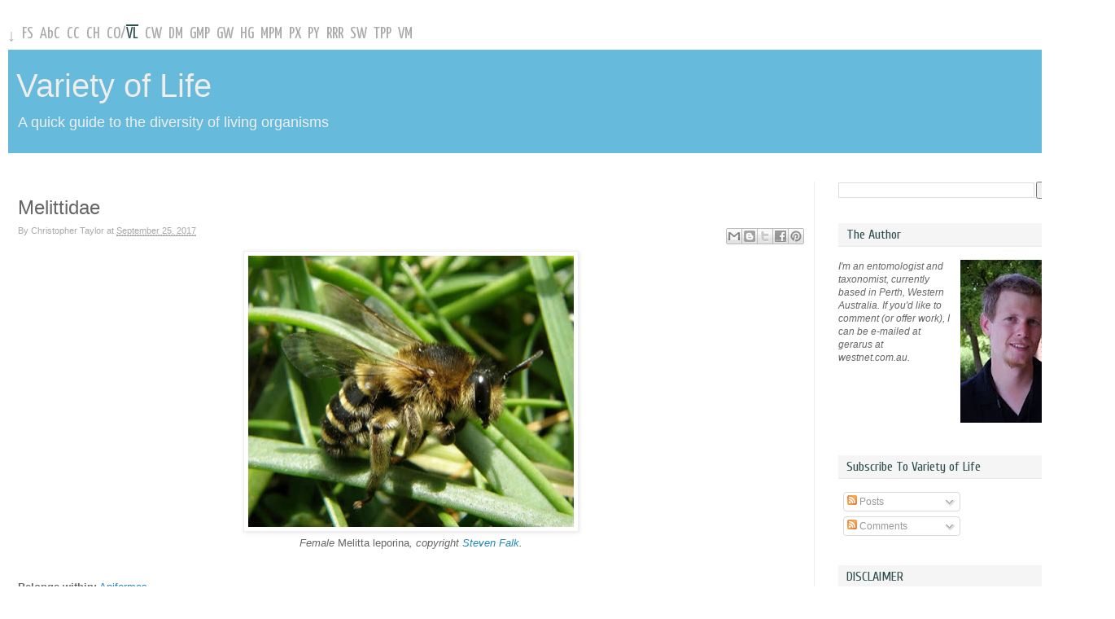

--- FILE ---
content_type: text/html; charset=UTF-8
request_url: http://taxondiversity.fieldofscience.com/2017/09/melittidae.html
body_size: 39002
content:
<!DOCTYPE html>
<html class='v2' dir='ltr' xmlns='http://www.w3.org/1999/xhtml' xmlns:b='http://www.google.com/2005/gml/b' xmlns:data='http://www.google.com/2005/gml/data' xmlns:expr='http://www.google.com/2005/gml/expr'>
<head>
<link href='https://www.blogger.com/static/v1/widgets/335934321-css_bundle_v2.css' rel='stylesheet' type='text/css'/>
<meta content='IE=EmulateIE7' http-equiv='X-UA-Compatible'/>
<meta content='width=1100' name='viewport'/>
<meta content='text/html; charset=UTF-8' http-equiv='Content-Type'/>
<meta content='blogger' name='generator'/>
<link href='http://taxondiversity.fieldofscience.com/favicon.ico' rel='icon' type='image/x-icon'/>
<link href='http://taxondiversity.fieldofscience.com/2017/09/melittidae.html' rel='canonical'/>
<link rel="alternate" type="application/atom+xml" title="Variety of Life - Atom" href="http://taxondiversity.fieldofscience.com/feeds/posts/default" />
<link rel="alternate" type="application/rss+xml" title="Variety of Life - RSS" href="http://taxondiversity.fieldofscience.com/feeds/posts/default?alt=rss" />
<link rel="service.post" type="application/atom+xml" title="Variety of Life - Atom" href="https://www.blogger.com/feeds/4107478525158722252/posts/default" />

<link rel="alternate" type="application/atom+xml" title="Variety of Life - Atom" href="http://taxondiversity.fieldofscience.com/feeds/4692404967911917909/comments/default" />
<!--Can't find substitution for tag [blog.ieCssRetrofitLinks]-->
<link href='https://blogger.googleusercontent.com/img/b/R29vZ2xl/AVvXsEiqNcKpYtiKRZt_3Z2BvLJ2_liBBkkbzjAwrASbMer8MVZiCZgmx8pkqeUDvHOExiAFGtuYGQXkT_bbhLpEFlcxg7BtEWPzO66uyo2wJgBdYL6L2gRTMrR4_w4tcJ0o8ZG8FnhbQa4S50E/s400/Melitta+leporina.jpg' rel='image_src'/>
<meta content='http://taxondiversity.fieldofscience.com/2017/09/melittidae.html' property='og:url'/>
<meta content='Melittidae' property='og:title'/>
<meta content=' Female Melitta leporina , copyright Steven Falk .   Belongs within:  Apiformes .   The Melittidae are a group of short-tongued bees in whic...' property='og:description'/>
<meta content='https://blogger.googleusercontent.com/img/b/R29vZ2xl/AVvXsEiqNcKpYtiKRZt_3Z2BvLJ2_liBBkkbzjAwrASbMer8MVZiCZgmx8pkqeUDvHOExiAFGtuYGQXkT_bbhLpEFlcxg7BtEWPzO66uyo2wJgBdYL6L2gRTMrR4_w4tcJ0o8ZG8FnhbQa4S50E/w1200-h630-p-k-no-nu/Melitta+leporina.jpg' property='og:image'/>
<title>Variety of Life: Melittidae</title>
<style type='text/css'>@font-face{font-family:'Cuprum';font-style:normal;font-weight:400;font-display:swap;src:url(//fonts.gstatic.com/s/cuprum/v29/dg45_pLmvrkcOkBnKsOzXyGWTBcmg-X6VjbYJxYmknQHEMmm.woff2)format('woff2');unicode-range:U+0460-052F,U+1C80-1C8A,U+20B4,U+2DE0-2DFF,U+A640-A69F,U+FE2E-FE2F;}@font-face{font-family:'Cuprum';font-style:normal;font-weight:400;font-display:swap;src:url(//fonts.gstatic.com/s/cuprum/v29/dg45_pLmvrkcOkBnKsOzXyGWTBcmg-X6Vj_YJxYmknQHEMmm.woff2)format('woff2');unicode-range:U+0301,U+0400-045F,U+0490-0491,U+04B0-04B1,U+2116;}@font-face{font-family:'Cuprum';font-style:normal;font-weight:400;font-display:swap;src:url(//fonts.gstatic.com/s/cuprum/v29/dg45_pLmvrkcOkBnKsOzXyGWTBcmg-X6VjTYJxYmknQHEMmm.woff2)format('woff2');unicode-range:U+0102-0103,U+0110-0111,U+0128-0129,U+0168-0169,U+01A0-01A1,U+01AF-01B0,U+0300-0301,U+0303-0304,U+0308-0309,U+0323,U+0329,U+1EA0-1EF9,U+20AB;}@font-face{font-family:'Cuprum';font-style:normal;font-weight:400;font-display:swap;src:url(//fonts.gstatic.com/s/cuprum/v29/dg45_pLmvrkcOkBnKsOzXyGWTBcmg-X6VjXYJxYmknQHEMmm.woff2)format('woff2');unicode-range:U+0100-02BA,U+02BD-02C5,U+02C7-02CC,U+02CE-02D7,U+02DD-02FF,U+0304,U+0308,U+0329,U+1D00-1DBF,U+1E00-1E9F,U+1EF2-1EFF,U+2020,U+20A0-20AB,U+20AD-20C0,U+2113,U+2C60-2C7F,U+A720-A7FF;}@font-face{font-family:'Cuprum';font-style:normal;font-weight:400;font-display:swap;src:url(//fonts.gstatic.com/s/cuprum/v29/dg45_pLmvrkcOkBnKsOzXyGWTBcmg-X6VjvYJxYmknQHEA.woff2)format('woff2');unicode-range:U+0000-00FF,U+0131,U+0152-0153,U+02BB-02BC,U+02C6,U+02DA,U+02DC,U+0304,U+0308,U+0329,U+2000-206F,U+20AC,U+2122,U+2191,U+2193,U+2212,U+2215,U+FEFF,U+FFFD;}@font-face{font-family:'Yanone Kaffeesatz';font-style:normal;font-weight:400;font-display:swap;src:url(//fonts.gstatic.com/s/yanonekaffeesatz/v32/3y9I6aknfjLm_3lMKjiMgmUUYBs04aUXNxt9gW2LIfto9tWZemGKKHD0VTtItvI.woff2)format('woff2');unicode-range:U+0460-052F,U+1C80-1C8A,U+20B4,U+2DE0-2DFF,U+A640-A69F,U+FE2E-FE2F;}@font-face{font-family:'Yanone Kaffeesatz';font-style:normal;font-weight:400;font-display:swap;src:url(//fonts.gstatic.com/s/yanonekaffeesatz/v32/3y9I6aknfjLm_3lMKjiMgmUUYBs04aUXNxt9gW2LIfto9tWZc2GKKHD0VTtItvI.woff2)format('woff2');unicode-range:U+0301,U+0400-045F,U+0490-0491,U+04B0-04B1,U+2116;}@font-face{font-family:'Yanone Kaffeesatz';font-style:normal;font-weight:400;font-display:swap;src:url(//fonts.gstatic.com/s/yanonekaffeesatz/v32/3y9I6aknfjLm_3lMKjiMgmUUYBs04aUXNxt9gW2LIfto9tWZC2GKKHD0VTtItvI.woff2)format('woff2');unicode-range:U+0302-0303,U+0305,U+0307-0308,U+0310,U+0312,U+0315,U+031A,U+0326-0327,U+032C,U+032F-0330,U+0332-0333,U+0338,U+033A,U+0346,U+034D,U+0391-03A1,U+03A3-03A9,U+03B1-03C9,U+03D1,U+03D5-03D6,U+03F0-03F1,U+03F4-03F5,U+2016-2017,U+2034-2038,U+203C,U+2040,U+2043,U+2047,U+2050,U+2057,U+205F,U+2070-2071,U+2074-208E,U+2090-209C,U+20D0-20DC,U+20E1,U+20E5-20EF,U+2100-2112,U+2114-2115,U+2117-2121,U+2123-214F,U+2190,U+2192,U+2194-21AE,U+21B0-21E5,U+21F1-21F2,U+21F4-2211,U+2213-2214,U+2216-22FF,U+2308-230B,U+2310,U+2319,U+231C-2321,U+2336-237A,U+237C,U+2395,U+239B-23B7,U+23D0,U+23DC-23E1,U+2474-2475,U+25AF,U+25B3,U+25B7,U+25BD,U+25C1,U+25CA,U+25CC,U+25FB,U+266D-266F,U+27C0-27FF,U+2900-2AFF,U+2B0E-2B11,U+2B30-2B4C,U+2BFE,U+3030,U+FF5B,U+FF5D,U+1D400-1D7FF,U+1EE00-1EEFF;}@font-face{font-family:'Yanone Kaffeesatz';font-style:normal;font-weight:400;font-display:swap;src:url(//fonts.gstatic.com/s/yanonekaffeesatz/v32/3y9I6aknfjLm_3lMKjiMgmUUYBs04aUXNxt9gW2LIfto9tWZGWGKKHD0VTtItvI.woff2)format('woff2');unicode-range:U+0001-000C,U+000E-001F,U+007F-009F,U+20DD-20E0,U+20E2-20E4,U+2150-218F,U+2190,U+2192,U+2194-2199,U+21AF,U+21E6-21F0,U+21F3,U+2218-2219,U+2299,U+22C4-22C6,U+2300-243F,U+2440-244A,U+2460-24FF,U+25A0-27BF,U+2800-28FF,U+2921-2922,U+2981,U+29BF,U+29EB,U+2B00-2BFF,U+4DC0-4DFF,U+FFF9-FFFB,U+10140-1018E,U+10190-1019C,U+101A0,U+101D0-101FD,U+102E0-102FB,U+10E60-10E7E,U+1D2C0-1D2D3,U+1D2E0-1D37F,U+1F000-1F0FF,U+1F100-1F1AD,U+1F1E6-1F1FF,U+1F30D-1F30F,U+1F315,U+1F31C,U+1F31E,U+1F320-1F32C,U+1F336,U+1F378,U+1F37D,U+1F382,U+1F393-1F39F,U+1F3A7-1F3A8,U+1F3AC-1F3AF,U+1F3C2,U+1F3C4-1F3C6,U+1F3CA-1F3CE,U+1F3D4-1F3E0,U+1F3ED,U+1F3F1-1F3F3,U+1F3F5-1F3F7,U+1F408,U+1F415,U+1F41F,U+1F426,U+1F43F,U+1F441-1F442,U+1F444,U+1F446-1F449,U+1F44C-1F44E,U+1F453,U+1F46A,U+1F47D,U+1F4A3,U+1F4B0,U+1F4B3,U+1F4B9,U+1F4BB,U+1F4BF,U+1F4C8-1F4CB,U+1F4D6,U+1F4DA,U+1F4DF,U+1F4E3-1F4E6,U+1F4EA-1F4ED,U+1F4F7,U+1F4F9-1F4FB,U+1F4FD-1F4FE,U+1F503,U+1F507-1F50B,U+1F50D,U+1F512-1F513,U+1F53E-1F54A,U+1F54F-1F5FA,U+1F610,U+1F650-1F67F,U+1F687,U+1F68D,U+1F691,U+1F694,U+1F698,U+1F6AD,U+1F6B2,U+1F6B9-1F6BA,U+1F6BC,U+1F6C6-1F6CF,U+1F6D3-1F6D7,U+1F6E0-1F6EA,U+1F6F0-1F6F3,U+1F6F7-1F6FC,U+1F700-1F7FF,U+1F800-1F80B,U+1F810-1F847,U+1F850-1F859,U+1F860-1F887,U+1F890-1F8AD,U+1F8B0-1F8BB,U+1F8C0-1F8C1,U+1F900-1F90B,U+1F93B,U+1F946,U+1F984,U+1F996,U+1F9E9,U+1FA00-1FA6F,U+1FA70-1FA7C,U+1FA80-1FA89,U+1FA8F-1FAC6,U+1FACE-1FADC,U+1FADF-1FAE9,U+1FAF0-1FAF8,U+1FB00-1FBFF;}@font-face{font-family:'Yanone Kaffeesatz';font-style:normal;font-weight:400;font-display:swap;src:url(//fonts.gstatic.com/s/yanonekaffeesatz/v32/3y9I6aknfjLm_3lMKjiMgmUUYBs04aUXNxt9gW2LIfto9tWZeGGKKHD0VTtItvI.woff2)format('woff2');unicode-range:U+0102-0103,U+0110-0111,U+0128-0129,U+0168-0169,U+01A0-01A1,U+01AF-01B0,U+0300-0301,U+0303-0304,U+0308-0309,U+0323,U+0329,U+1EA0-1EF9,U+20AB;}@font-face{font-family:'Yanone Kaffeesatz';font-style:normal;font-weight:400;font-display:swap;src:url(//fonts.gstatic.com/s/yanonekaffeesatz/v32/3y9I6aknfjLm_3lMKjiMgmUUYBs04aUXNxt9gW2LIfto9tWZeWGKKHD0VTtItvI.woff2)format('woff2');unicode-range:U+0100-02BA,U+02BD-02C5,U+02C7-02CC,U+02CE-02D7,U+02DD-02FF,U+0304,U+0308,U+0329,U+1D00-1DBF,U+1E00-1E9F,U+1EF2-1EFF,U+2020,U+20A0-20AB,U+20AD-20C0,U+2113,U+2C60-2C7F,U+A720-A7FF;}@font-face{font-family:'Yanone Kaffeesatz';font-style:normal;font-weight:400;font-display:swap;src:url(//fonts.gstatic.com/s/yanonekaffeesatz/v32/3y9I6aknfjLm_3lMKjiMgmUUYBs04aUXNxt9gW2LIfto9tWZd2GKKHD0VTtI.woff2)format('woff2');unicode-range:U+0000-00FF,U+0131,U+0152-0153,U+02BB-02BC,U+02C6,U+02DA,U+02DC,U+0304,U+0308,U+0329,U+2000-206F,U+20AC,U+2122,U+2191,U+2193,U+2212,U+2215,U+FEFF,U+FFFD;}</style>
<style id='page-skin-1' type='text/css'><!--
/*
-----------------------------------------------
Blogger Template Style
Name:     Simple
Designer: Josh Peterson
URL:      www.noaesthetic.com
----------------------------------------------- */
/* Variable definitions
====================
<Variable name="keycolor" description="Main Color" type="color" default="#66bbdd"/>
<Group description="Page Text" selector="body">
<Variable name="body.font" description="Font" type="font"
default="normal normal 12px Arial, Tahoma, Helvetica, FreeSans, sans-serif"/>
<Variable name="body.text.color" description="Text Color" type="color" default="#222222"/>
</Group>
<Group description="Backgrounds" selector=".body-fauxcolumns-outer">
<Variable name="body.background.color" description="Outer Background" type="color" default="#66bbdd"/>
<Variable name="content.background.color" description="Main Background" type="color" default="#ffffff"/>
<Variable name="header.background.color" description="Header Background" type="color" default="transparent"/>
</Group>
<Group description="Links" selector=".main-outer">
<Variable name="link.color" description="Link Color" type="color" default="#2288bb"/>
<Variable name="link.visited.color" description="Visited Color" type="color" default="#888888"/>
<Variable name="link.hover.color" description="Hover Color" type="color" default="#33aaff"/>
</Group>
<Group description="Blog Title" selector=".header h1">
<Variable name="header.font" description="Font" type="font"
default="normal normal 60px Arial, Tahoma, Helvetica, FreeSans, sans-serif"/>
<Variable name="header.text.color" description="Title Color" type="color" default="#3399bb" />
</Group>
<Group description="Blog Description" selector=".header .description">
<Variable name="description.text.color" description="Description Color" type="color"
default="#777777" />
</Group>
<Group description="Tabs Text" selector=".tabs-inner .widget li a">
<Variable name="tabs.font" description="Font" type="font"
default="normal normal 14px Arial, Tahoma, Helvetica, FreeSans, sans-serif"/>
<Variable name="tabs.text.color" description="Text Color" type="color" default="#999999"/>
<Variable name="tabs.selected.text.color" description="Selected Color" type="color" default="#000000"/>
</Group>
<Group description="Tabs Background" selector=".tabs-outer .PageList">
<Variable name="tabs.background.color" description="Background Color" type="color" default="#f5f5f5"/>
<Variable name="tabs.selected.background.color" description="Selected Color" type="color" default="#eeeeee"/>
</Group>
<Group description="Post Title" selector="h3.post-title, .comments h4">
<Variable name="post.title.font" description="Font" type="font"
default="normal normal 22px Arial, Tahoma, Helvetica, FreeSans, sans-serif"/>
</Group>
<Group description="Date Header" selector=".date-header">
<Variable name="date.header.color" description="Text Color" type="color"
default="#666666"/>
<Variable name="date.header.background.color" description="Background Color" type="color"
default="transparent"/>
</Group>
<Group description="Post Footer" selector=".post-footer">
<Variable name="post.footer.text.color" description="Text Color" type="color" default="#666666"/>
<Variable name="post.footer.background.color" description="Background Color" type="color"
default="#f9f9f9"/>
<Variable name="post.footer.border.color" description="Shadow Color" type="color" default="#e9e9e9"/>
</Group>
<Group description="Gadgets" selector="h2">
<Variable name="widget.title.font" description="Title Font" type="font"
default="normal bold 11px Arial, Tahoma, Helvetica, FreeSans, sans-serif"/>
<Variable name="widget.title.text.color" description="Title Color" type="color" default="#000000"/>
<Variable name="widget.alternate.text.color" description="Alternate Color" type="color" default="#999999"/>
</Group>
<Group description="Images" selector=".main-inner">
<Variable name="image.background.color" description="Background Color" type="color" default="#ffffff"/>
<Variable name="image.border.color" description="Border Color" type="color" default="#eeeeee"/>
<Variable name="image.text.color" description="Caption Text Color" type="color" default="#666666"/>
</Group>
<Group description="Accents" selector=".content-inner">
<Variable name="body.rule.color" description="Separator Line Color" type="color" default="#eeeeee"/>
<Variable name="tabs.border.color" description="Tabs Border Color" type="color" default="#eeeeee"/>
</Group>
<Group description="Footer Outer Text" selector=".footer-outer">
<Variable name="footerouter.font" description="Font" type="font"
default="normal normal 14px Arial, Tahoma, Helvetica, FreeSans, sans-serif"/>
<Variable name="footerouter.text.color" description="Text Color" type="color" default="#999999"/>
</Group>
<Variable name="body.background" description="Body Background" type="background"
color="#ffffff" default="$(color) none repeat scroll top left"/>
<Variable name="body.background.override" description="Body Background Override" type="string" default=""/>
<Variable name="body.background.gradient.cap" description="Body Gradient Cap" type="url"
default="url(http://www.blogblog.com/1kt/simple/gradients_light.png)"/>
<Variable name="body.background.gradient.tile" description="Body Gradient Tile" type="url"
default="url(http://www.blogblog.com/1kt/simple/body_gradient_tile_light.png)"/>
<Variable name="content.background.color.selector" description="Content Background Color Selector" type="string" default=".content-inner"/>
<Variable name="content.padding" description="Content Padding" type="length" default="10px"/>
<Variable name="content.padding.horizontal" description="Content Horizontal Padding" type="length" default="0"/>
<Variable name="content.shadow.spread" description="Content Shadow Spread" type="length" default="40px"/>
<Variable name="content.shadow.spread.webkit" description="Content Shadow Spread (WebKit)" type="length" default="5px"/>
<Variable name="content.shadow.spread.ie" description="Content Shadow Spread (IE)" type="length" default="10px"/>
<Variable name="main.border.width" description="Main Border Width" type="length" default="0"/>
<Variable name="header.background.gradient" description="Header Gradient" type="url" default="none"/>
<Variable name="header.shadow.offset.left" description="Header Shadow Offset Left" type="length" default="-1px"/>
<Variable name="header.shadow.offset.top" description="Header Shadow Offset Top" type="length" default="-1px"/>
<Variable name="header.shadow.spread" description="Header Shadow Spread" type="length" default="1px"/>
<Variable name="header.padding" description="Header Padding" type="length" default="30px"/>
<Variable name="header.border.size" description="Header Border Size" type="length" default="1px"/>
<Variable name="header.bottom.border.size" description="Header Bottom Border Size" type="length" default="1px"/>
<Variable name="header.border.horizontalsize" description="Header Horizontal Border Size" type="length" default="0"/>
<Variable name="description.text.size" description="Description Text Size" type="string" default="140%"/>
<Variable name="tabs.margin.top" description="Tabs Margin Top" type="length" default="0" />
<Variable name="tabs.margin.side" description="Tabs Side Margin" type="length" default="30px" />
<Variable name="tabs.background.gradient" description="Tabs Background Gradient" type="url"
default="url(http://www.blogblog.com/1kt/simple/gradients_light.png)"/>
<Variable name="tabs.border.width" description="Tabs Border Width" type="length" default="1px"/>
<Variable name="tabs.bevel.border.width" description="Tabs Bevel Border Width" type="length" default="1px"/>
<Variable name="date.header.padding" description="Date Header Padding" type="string" default="inherit"/>
<Variable name="date.header.letterspacing" description="Date Header Letter Spacing" type="string" default="inherit"/>
<Variable name="date.header.margin" description="Date Header Margin" type="string" default="inherit"/>
<Variable name="post.margin.bottom" description="Post Bottom Margin" type="length" default="25px"/>
<Variable name="image.border.small.size" description="Image Border Small Size" type="length" default="2px"/>
<Variable name="image.border.large.size" description="Image Border Large Size" type="length" default="5px"/>
<Variable name="page.width.selector" description="Page Width Selector" type="string" default=".region-inner"/>
<Variable name="page.width" description="Page Width" type="string" default="auto"/>
<Variable name="main.section.margin" description="Main Section Margin" type="length" default="15px"/>
<Variable name="main.padding" description="Main Padding" type="length" default="15px"/>
<Variable name="main.padding.top" description="Main Padding Top" type="length" default="30px"/>
<Variable name="main.padding.bottom" description="Main Padding Bottom" type="length" default="30px"/>
<Variable name="paging.background"
color="#ffffff"
description="Background of blog paging area" type="background"
default="transparent none no-repeat scroll top center"/>
<Variable name="footer.bevel" description="Bevel border length of footer" type="length" default="0"/>
<Variable name="startSide" description="Side where text starts in blog language" type="automatic" default="left"/>
<Variable name="endSide" description="Side where text ends in blog language" type="automatic" default="right"/>
<Variable name="nav.font" description="Nav Font" type="font"
default="normal normal 12px Arial, Tahoma, Helvetica, FreeSans, sans-serif"/>
*/
/* Content
----------------------------------------------- */
body {
font: normal normal 12px Arial, Tahoma, Helvetica, FreeSans, sans-serif;
color: #666666;
background: #ffffff none repeat scroll top left;
padding: 0 0 0 0;
}
html body .region-inner {
min-width: 0;
max-width: 100%;
width: auto;
}
a:link {
text-decoration:none;
color: #2288bb;
}
a:visited {
text-decoration:none;
color: #888888;
}
a:hover {
text-decoration:underline;
color: #33aaff;
}
.body-fauxcolumn-outer .fauxcolumn-inner {
background: transparent none repeat scroll top left;
_background-image: none;
}
.body-fauxcolumn-outer .cap-top {
position: absolute;
z-index: 1;
height: 400px;
width: 100%;
background: #ffffff none repeat scroll top left;
}
.body-fauxcolumn-outer .cap-top .cap-left {
width: 100%;
background: transparent none repeat-x scroll top left;
_background-image: none;
}
.content-outer {
-moz-box-shadow: 0 0 0 rgba(0, 0, 0, .15);
-webkit-box-shadow: 0 0 0 rgba(0, 0, 0, .15);
-goog-ms-box-shadow: 0 0 0 #333333;
box-shadow: 0 0 0 rgba(0, 0, 0, .15);
margin-bottom: 1px;
}
.content-inner {
padding: 0 10px;
}
.content-inner {
background-color: #ffffff;
}
/* Header
----------------------------------------------- */
.header-outer {
background: #66bbdd none repeat-x scroll 0 -400px;
_background-image: none;
}
.Header h1 {
font: normal normal 40px Arial, Tahoma, Helvetica, FreeSans, sans-serif;
color: #eeeeee;
text-shadow: 0 0 0 rgba(0, 0, 0, .2);
}
.Header h1 a {
color: #eeeeee;
}
.Header .description {
font-size: 18px;
color: #eeeeee;
}
.header-inner .Header .titlewrapper {
padding: 22px 10px 0 10px;
}
.header-inner .Header .descriptionwrapper {
padding: 0 10px;
}
/* Tabs
----------------------------------------------- */
.tabs-inner .section:first-child {
border-top: 0 solid #dddddd;
}
.tabs-inner .section:first-child ul {
margin-top: -1px;
border-top: 1px solid #dddddd;
border-left: 1px solid #dddddd;
border-right: 1px solid #dddddd;
}
.tabs-inner .widget ul {
background: transparent none repeat-x scroll 0 -800px;
_background-image: none;
border-bottom: 1px solid #dddddd;
margin-top: 0;
margin-left: -30px;
margin-right: -30px;
}
.tabs-inner .widget li a {
display: inline-block;
padding: .6em 1em;
font: normal normal 16px Cuprum;
color: #2f4f4f;
border-left: 1px solid #ffffff;
border-right: 1px solid #dddddd;
}
.tabs-inner .widget li:first-child a {
border-left: none;
}
.tabs-inner .widget li.selected a, .tabs-inner .widget li a:hover {
color: #999999;
background-color: #eeeeee;
text-decoration: none;
}
/* Columns
----------------------------------------------- */
.main-outer {
border-top: 0 solid #eeeeee;
}
.fauxcolumn-left-outer .fauxcolumn-inner {
border-right: 1px solid #eeeeee;
}
.fauxcolumn-right-outer .fauxcolumn-inner {
border-left: 1px solid #eeeeee;
}
/* Headings
----------------------------------------------- */
h2 {
margin: 0 0 1em 0;
padding: 5px 10px;
font: normal normal 16px Cuprum;
color: #2f4f4f;
background-color: #f5f5f5;
border-bottom: 1px solid #e9e9e9;
}
/* Widgets
----------------------------------------------- */
.widget .zippy {
color: #999999;
text-shadow: 2px 2px 1px rgba(0, 0, 0, .1);
}
.widget .popular-posts ul {
list-style: none;
}
/* Posts
----------------------------------------------- */
.date-header span {
background-color: #bbbbbb;
color: #ffffff;
padding: 0.4em;
letter-spacing: 3px;
margin: inherit;
}
.main-inner {
padding-top: 35px;
padding-bottom: 65px;
}
.main-inner .column-center-inner {
padding: 0 0;
}
.main-inner .column-center-inner .section {
margin: 0 1em;
}
.post {
margin: 0 0 45px 0;
}
h3.post-title, .comments h4 {
font: normal normal 24px Arial, Tahoma, Helvetica, FreeSans, sans-serif;
margin: .75em 0 .25em 0;
}
.post-body {
font-size: 110%;
line-height: 1.4;
position: relative;
}
.post-body img, .post-body .tr-caption-container, .Profile img, .Image img,
.BlogList .item-thumbnail img {
padding: 2px;
background: #ffffff;
border: 1px solid #eeeeee;
-moz-box-shadow: 1px 1px 5px rgba(0, 0, 0, .1);
-webkit-box-shadow: 1px 1px 5px rgba(0, 0, 0, .1);
box-shadow: 1px 1px 5px rgba(0, 0, 0, .1);
}
.post-body img, .post-body .tr-caption-container {
padding: 5px;
}
.post-body .tr-caption-container {
color: #666666;
}
.post-body .tr-caption-container img {
padding: 0;
background: transparent;
border: none;
-moz-box-shadow: 0 0 0 rgba(0, 0, 0, .1);
-webkit-box-shadow: 0 0 0 rgba(0, 0, 0, .1);
box-shadow: 0 0 0 rgba(0, 0, 0, .1);
}
.post-header {
margin: 0 0 1.5em;
line-height: 1.6;
font-size: 90%;
}
.post-header-line-1 {
color: #a9a9a9;
}
.post-footer {
margin: 20px -2px 0;
padding: 5px 10px;
color: #a9a9a9;
background-color: #f5f5f5;
border-bottom: 1px solid #e9e9e9;
line-height: 1.6;
font-size: 100%;
font-weight:bold;
}
.post-timestamp a, .post-timestamp a:visited {
color: #a9a9a9;
border-bottom:1px solid #a9a9a9;
text-decoration:none;
}
.post-timestamp a:hover {
color: #2f4f4f;
border-bottom:1px solid #a9a9a9;
}
.post-comment-link a, .post-comment-link a:visited {
color: #a9a9a9;
border-bottom:1px solid #a9a9a9;
text-decoration:none;
}
.post-comment-link a:hover {
color: #2f4f4f;
border-bottom:1px solid #a9a9a9;
}
.post-labels a, .post-labels a:visited {
color: #a9a9a9;
border-bottom:1px solid #a9a9a9;
text-decoration:none;
}
.post-labels a:hover {
color: #2f4f4f;
border-bottom:1px solid #a9a9a9;
}
#comments .comment-author {
padding-top: 1.5em;
border-top: 1px solid #eeeeee;
background-position: 0 1.5em;
}
#comments .comment-author:first-child {
padding-top: 0;
border-top: none;
}
.avatar-image-container {
margin: .2em 0 0;
}
#comments .avatar-image-container img {
border: 1px solid #eeeeee;
}
/* Accents
---------------------------------------------- */
.section-columns td.columns-cell {
border-left: 1px solid #eeeeee;
}
.blog-pager {
background: transparent url(http://www.blogblog.com/1kt/simple/paging_dot.png) repeat-x scroll top center;
}
.blog-pager-older-link, .home-link,
.blog-pager-newer-link {
background-color: #ffffff;
padding: 5px;
}
.footer-outer {
border-top: 1px solid #e9e9e9;
font: normal normal 11px Arial, Tahoma, Helvetica, FreeSans, sans-serif;
color: #a9a9a9;
}
.footer-outer a, .footer-outer a:visited {
color: #a9a9a9;
border-bottom:1px solid #a9a9a9;
text-decoration:none;
}
.footer-outer a:hover, .footer-outer a:hover:visited, .footer-outer a.here:link, .footer-outer a.here:visited  {
color: #2f4f4f;
border-bottom:1px solid #a9a9a9;
}
/* Mobile
----------------------------------------------- */
body.mobile  {
padding: 0;
}
.mobile .content-inner {
padding: 0;
}
.mobile .content-outer {
-webkit-box-shadow: 0 0 3px rgba(0, 0, 0, .15);
box-shadow: 0 0 3px rgba(0, 0, 0, .15);
padding: 0 0;
}
body.mobile .AdSense {
margin-left: -0;
}
.mobile .tabs-inner .widget ul {
margin-left: 0;
margin-right: 0;
}
.mobile .post {
margin: 0;
}
.mobile .main-inner .column-center-inner .section {
margin: 0;
}
.mobile .main-inner {
padding-top: 20px;
padding-bottom: 20px;
}
.mobile .main-inner .column-center-inner {
padding: 0;
}
.mobile .date-header span {
padding: 0.4em 10px;
margin: 0 -10px;
}
.mobile h3.post-title {
margin: 0;
}
.mobile .blog-pager {
background: transparent;
}
.mobile .footer-outer {
border-top: none;
}
.mobile .main-inner, .mobile .footer-inner {
background-color: #ffffff;
}
.mobile-link-button {
background-color: #2288bb;
}
.mobile-link-button a:link, .mobile-link-button a:visited {
color: #ffffff;
}
#navbar-iframe {
display: none !important;
}
/* GlobalTop
----------------------------------------------- */
.globaltop-inner .widget {
margin-top: 1px;
margin-left: -18px;
margin-right: -18px;
margin-bottom: 1px;
}
#icon-nav {
font: normal normal 20px Yanone Kaffeesatz;
color: #a9a9a9;
margin-bottom: 4px;
}
#icon-nav li {
float: left;
padding: 2px 6px 2px 2px;
}
#icon-nav a, #icon-nav a:visited {
color: #a9a9a9;
text-decoration: none;
border-top: 2px solid #ffffff;
}
#icon-nav a:hover, #icon-nav a:hover:visited, #icon-nav a.here:link, #icon-nav a.here:visited {
color: #2f4f4f;
text-decoration: none;
border-top: 2px solid #2f4f4f;
}
.global-blog-list-container ul {
padding-left:0
}
.global-blog-list-container ul li {
margin:0;
padding:0;
list-style:none;
list-style-image:none;
float:left;
}
.global-blog-list-container a{
font-weight:bold;
text-decoration:none
}
.global-blog-list-container a:hover{
text-decoration:underline
}
.global-blog-list-container .blog-content{
float:left;
margin:0 0 0 5px;
text-indent:0;
width:192px
}
.global-blog-list-container .blog-title{
font-weight:bold;
line-height:16px;
margin:2px 0 0 0
}
.global-blog-list-container .blog-icon{
float:left;
margin-top:2px;
vertical-align:top;
text-indent:0;
width:0px
}
.global-blog-list-container .item-content{
font-size:90%;
line-height:1.3em
}
.global-blog-list-container .item-thumbnail{
float:left;
margin:2px 5px 5px 0
}
.global-blog-list-container .item-time{
font-size:90%;
}
.global-blog-list-title{
font-weight:bold
}
.global-blog-list-container .show-option{
display: none;font-size:75%;text-align:right
}
.footer-blog-list-container .blog-title{
font-weight:bold;
line-height:16px;
margin:2px 0 0 0
}
.footer-blog-list-container a {
color: #a9a9a9;
border-bottom:none;
text-decoration:none;
}
.footer-blog-list-container a:visited {
color: #a9a9a9;
border-bottom:none;
text-decoration:none;
}
.footer-blog-list-container a:hover {
color: #2f4f4f;
text-decoration:none;
border-bottom:none;
}
.post-share-buttons {
float:right;
}
.sitemap li {
list-style:none;
}
.selectedanchor{ /*CSS class that gets added to the currently selected anchor link (assuming it's a text link)*/
background: #ffffff;
}
/* ######### Default class for drop down menus ######### */
.anylinkcss{
position: absolute;
left: 0;
top: 0;
visibility: hidden;
border-bottom-width: 0;
font: normal normal 11px Arial, Tahoma, Helvetica, FreeSans, sans-serif;
line-height: 14px;
z-index: 100; /* zIndex should be greater than that of shadow's below */
background: #f5f5f5;
width: 245px; /* default width for menu */
}
.anylinkcss ul{
margin: 0;
padding: 0;
list-style-type: none;
}
.anylinkcss ul li a{
width: 243px;
display: block;
border-left: 2px solid #f5f5f5;
padding: 2px 0;
text-decoration: none;
font-size: 100%;
text-indent: 5px;
color: #a9a9a9;
}
.anylinkcss a:hover{ /*hover background color*/
background: #e5e5e5;
border-left: 2px solid #2f4f4f;
color: #2f4f4f;
}
/* ######### class for shadow DIV ######### */
.anylinkshadow{ /*CSS for shadow. Keep this as is */
position: absolute;
left: 0;
top: 0;
z-index: 99; /*zIndex for shadow*/
background: black;
visibility: hidden;
}
.post-timestamp {
margin: 0;
}
blockquote {
padding-left: 6px;
border-left: 3px solid #D7D7D7;
}
--></style>
<style id='template-skin-1' type='text/css'><!--
body {
min-width: 1370px;
}
.content-outer, .content-fauxcolumn-outer, .region-inner {
min-width: 1370px;
max-width: 1370px;
_width: 1370px;
}
.main-inner .columns {
padding-left: 0;
padding-right: 360px;
}
.main-inner .fauxcolumn-center-outer {
left: 0;
right: 360px;
/* IE6 does not respect left and right together */
_width: expression(this.parentNode.offsetWidth -
parseInt("0") -
parseInt("360px") + 'px');
}
.main-inner .fauxcolumn-left-outer {
width: 0;
}
.main-inner .fauxcolumn-right-outer {
width: 360px;
}
.main-inner .column-left-outer {
width: 0;
right: 100%;
margin-left: -0;
}
.main-inner .column-right-outer {
width: 360px;
margin-right: -360px;
}
#layout {
min-width: 0;
}
#layout .content-outer {
min-width: 0;
width: 800px;
}
#layout .region-inner {
min-width: 0;
width: auto;
}
--></style>
<script type='text/javascript'>

  var _gaq = _gaq || [];
  _gaq.push(['_setAccount', 'UA-5770304-1']);
  _gaq.push(['_setDomainName', '.fieldofscience.com']);
  _gaq.push(['_trackPageview']);

  (function() {
    var ga = document.createElement('script'); ga.type = 'text/javascript'; ga.async = true;
    ga.src = ('https:' == document.location.protocol ? 'https://ssl' : 'http://www') + '.google-analytics.com/ga.js';
    var s = document.getElementsByTagName('script')[0]; s.parentNode.insertBefore(ga, s);
  })();

</script>
<script type='text/javascript'>

//<![CDATA[

//** AnyLink CSS Menu v2.0- (c) Dynamic Drive DHTML code library: http://www.dynamicdrive.com
//** Script Download/ instructions page: http://www.dynamicdrive.com/dynamicindex1/anylinkcss.htm
//** January 19', 2009: Script Creation date

//**May 23rd, 09': v2.1
	//1) Automatically adds a "selectedanchor" CSS class to the currrently selected anchor link
	//2) For image anchor links, the custom HTML attributes "data-image" and "data-overimage" can be inserted to set the anchor's default and over images.

//**June 1st, 09': v2.2
	//1) Script now runs automatically after DOM has loaded. anylinkcssmenu.init) can now be called in the HEAD section

//**May 23rd, 10': v2.21: Fixes script not firing in IE when inside a frame page

//**June 28th, 11': v2.3: Menu updated to work properly in popular mobile devices such as iPad/iPhone and Android tablets.

if (typeof dd_domreadycheck=="undefined") //global variable to detect if DOM is ready
	var dd_domreadycheck=false

var anylinkcssmenu={

menusmap: {},
preloadimages: [],
effects: {delayhide: 200, shadow:{enabled:true, opacity:0.3, depth: [5, 5]}, fade:{enabled:true, duration:500}}, //customize menu effects

dimensions: {},
ismobile:navigator.userAgent.match(/(iPad)|(iPhone)|(iPod)|(android)|(webOS)/i) != null, //boolean check for popular mobile browsers

getoffset:function(what, offsettype){
	return (what.offsetParent)? what[offsettype]+this.getoffset(what.offsetParent, offsettype) : what[offsettype]
},

getoffsetof:function(el){
	el._offsets={left:this.getoffset(el, "offsetLeft"), top:this.getoffset(el, "offsetTop"), h: el.offsetHeight}
},

getdimensions:function(menu){
	this.dimensions={anchorw:menu.anchorobj.offsetWidth, anchorh:menu.anchorobj.offsetHeight,
		docwidth:(window.innerWidth ||this.standardbody.clientWidth)-20,
		docheight:(window.innerHeight ||this.standardbody.clientHeight)-15,
		docscrollx:window.pageXOffset || this.standardbody.scrollLeft,
		docscrolly:window.pageYOffset || this.standardbody.scrollTop
	}
	if (!this.dimensions.dropmenuw){
		this.dimensions.dropmenuw=menu.dropmenu.offsetWidth
		this.dimensions.dropmenuh=menu.dropmenu.offsetHeight
	}
},

isContained:function(m, e){
	var e=window.event || e
	var c=e.relatedTarget || ((e.type=="mouseover")? e.fromElement : e.toElement)
	while (c && c!=m)try {c=c.parentNode} catch(e){c=m}
	if (c==m)
		return true
	else
		return false
},

setopacity:function(el, value){
	el.style.opacity=value
	if (typeof el.style.opacity!="string"){ //if it's not a string (ie: number instead), it means property not supported
		el.style.MozOpacity=value
		if (document.all && typeof el.style.filter=="string"){
			el.style.filter="progid:DXImageTransform.Microsoft.alpha(opacity="+ value*100 +")"
		}
	}
},

showmenu:function(menuid){
	var menu=anylinkcssmenu.menusmap[menuid]
	clearTimeout(menu.hidetimer)
	this.getoffsetof(menu.anchorobj)
	this.getdimensions(menu)
	var posx=menu.anchorobj._offsets.left + (menu.orientation=="lr"? this.dimensions.anchorw : 0) //base x pos
	var posy=menu.anchorobj._offsets.top+this.dimensions.anchorh - (menu.orientation=="lr"? this.dimensions.anchorh : 0)//base y pos
	if (posx+this.dimensions.dropmenuw+this.effects.shadow.depth[0]>this.dimensions.docscrollx+this.dimensions.docwidth){ //drop left instead?
		posx=posx-this.dimensions.dropmenuw + (menu.orientation=="lr"? -this.dimensions.anchorw : this.dimensions.anchorw)
	}
	if (posy+this.dimensions.dropmenuh>this.dimensions.docscrolly+this.dimensions.docheight){  //drop up instead?
		posy=Math.max(posy-this.dimensions.dropmenuh - (menu.orientation=="lr"? -this.dimensions.anchorh : this.dimensions.anchorh), this.dimensions.docscrolly) //position above anchor or window's top edge
	}
	if (this.effects.fade.enabled){
		this.setopacity(menu.dropmenu, 0) //set opacity to 0 so menu appears hidden initially
		if (this.effects.shadow.enabled)
			this.setopacity(menu.shadow, 0) //set opacity to 0 so shadow appears hidden initially
	}
	menu.dropmenu.setcss({left:posx+'px', top:posy+'px', visibility:'visible'})
	if (this.effects.shadow.enabled)
		menu.shadow.setcss({left:posx+anylinkcssmenu.effects.shadow.depth[0]+'px', top:posy+anylinkcssmenu.effects.shadow.depth[1]+'px', visibility:'visible'})
	if (this.effects.fade.enabled){
		clearInterval(menu.animatetimer)
		menu.curanimatedegree=0
		menu.starttime=new Date().getTime() //get time just before animation is run
		menu.animatetimer=setInterval(function(){anylinkcssmenu.revealmenu(menuid)}, 20)
	}
},

revealmenu:function(menuid){
	var menu=anylinkcssmenu.menusmap[menuid]
	var elapsed=new Date().getTime()-menu.starttime //get time animation has run
	if (elapsed<this.effects.fade.duration){
		this.setopacity(menu.dropmenu, menu.curanimatedegree)
		if (this.effects.shadow.enabled)
			this.setopacity(menu.shadow, menu.curanimatedegree*this.effects.shadow.opacity)
	}
	else{
		clearInterval(menu.animatetimer)
		this.setopacity(menu.dropmenu, 1)
		menu.dropmenu.style.filter=""
	}
	menu.curanimatedegree=(1-Math.cos((elapsed/this.effects.fade.duration)*Math.PI)) / 2
},

setcss:function(param){
	for (prop in param){
		this.style[prop]=param[prop]
	}
},

setcssclass:function(el, targetclass, action){
	var needle=new RegExp("(^|\\s+)"+targetclass+"($|\\s+)", "ig")
	if (action=="check")
		return needle.test(el.className)
	else if (action=="remove")
		el.className=el.className.replace(needle, "")
	else if (action=="add" && !needle.test(el.className))
		el.className+=" "+targetclass
},

hidemenu:function(menuid){
	var menu=anylinkcssmenu.menusmap[menuid]
	clearInterval(menu.animatetimer)
	menu.dropmenu.setcss({visibility:'hidden', left:0, top:0})
	menu.shadow.setcss({visibility:'hidden', left:0, top:0})
},

getElementsByClass:function(targetclass){
	if (document.querySelectorAll)
		return document.querySelectorAll("."+targetclass)
	else{
		var classnameRE=new RegExp("(^|\\s+)"+targetclass+"($|\\s+)", "i") //regular expression to screen for classname
		var pieces=[]
		var alltags=document.all? document.all : document.getElementsByTagName("*")
		for (var i=0; i<alltags.length; i++){
			if (typeof alltags[i].className=="string" && alltags[i].className.search(classnameRE)!=-1)
				pieces[pieces.length]=alltags[i]
		}
		return pieces
	}
},

addEvent:function(targetarr, functionref, tasktype){
	if (targetarr.length>0){
		var target=targetarr.shift()
		if (target.addEventListener)
			target.addEventListener(tasktype, functionref, false)
		else if (target.attachEvent)
			target.attachEvent('on'+tasktype, function(){return functionref.call(target, window.event)})
		this.addEvent(targetarr, functionref, tasktype)
	}
},

domready:function(functionref){ //based on code from the jQuery library
	if (dd_domreadycheck){
		functionref()
		return
	}
	// Mozilla, Opera and webkit nightlies currently support this event
	if (document.addEventListener) {
		// Use the handy event callback
		document.addEventListener("DOMContentLoaded", function(){
			document.removeEventListener("DOMContentLoaded", arguments.callee, false )
			functionref();
			dd_domreadycheck=true
		}, false )
	}
	else if (document.attachEvent){
		// If IE and not an iframe
		// continually check to see if the document is ready
		if ( document.documentElement.doScroll && window == window.top) (function(){
			if (dd_domreadycheck) return
			try{
				// If IE is used, use the trick by Diego Perini
				// http://javascript.nwbox.com/IEContentLoaded/
				document.documentElement.doScroll("left")
			}catch(error){
				setTimeout( arguments.callee, 0)
				return;
			}
			//and execute any waiting functions
			functionref();
			dd_domreadycheck=true
		})();
	}
	if (document.attachEvent && parent.length>0) //account for page being in IFRAME, in which above doesn't fire in IE
		this.addEvent([window], function(){functionref()}, "load");
},

addState:function(anchorobj, state){
	if (anchorobj.getAttribute('data-image')){
		var imgobj=(anchorobj.tagName=="IMG")? anchorobj : anchorobj.getElementsByTagName('img')[0]
		if (imgobj){
			imgobj.src=(state=="add")? anchorobj.getAttribute('data-overimage') : anchorobj.getAttribute('data-image')
		}
	}
	else
		anylinkcssmenu.setcssclass(anchorobj, "selectedanchor", state)
},


setupmenu:function(targetclass, anchorobj, pos){
	this.standardbody=(document.compatMode=="CSS1Compat")? document.documentElement : document.body
	var relattr=anchorobj.getAttribute("rel")
	var dropmenuid=relattr.replace(/\[(\w+)\]/, '')
	var menu=this.menusmap[targetclass+pos]={
		id: targetclass+pos,
		anchorobj: anchorobj,	
		dropmenu: document.getElementById(dropmenuid),
		revealtype: (relattr.length!=dropmenuid.length && RegExp.$1=="click") || anylinkcssmenu.ismobile? "click" : "mouseover",
		orientation: anchorobj.getAttribute("rev")=="lr"? "lr" : "ud",
		shadow: document.createElement("div")
	}
	menu.anchorobj._internalID=targetclass+pos
	menu.anchorobj._isanchor=true
	menu.dropmenu._internalID=targetclass+pos
	menu.shadow._internalID=targetclass+pos
	menu.shadow.className="anylinkshadow"
	document.body.appendChild(menu.dropmenu) //move drop down div to end of page
	document.body.appendChild(menu.shadow)
	menu.dropmenu.setcss=this.setcss
	menu.shadow.setcss=this.setcss
	menu.shadow.setcss({width: menu.dropmenu.offsetWidth+"px", height:menu.dropmenu.offsetHeight+"px"})
	this.setopacity(menu.shadow, this.effects.shadow.opacity)
	this.addEvent([menu.anchorobj, menu.dropmenu, menu.shadow], function(e){ //MOUSEOVER event for anchor, dropmenu, shadow
		var menu=anylinkcssmenu.menusmap[this._internalID]
		if (this._isanchor && menu.revealtype=="mouseover" && !anylinkcssmenu.isContained(this, e)){ //event for anchor
			anylinkcssmenu.showmenu(menu.id)
			anylinkcssmenu.addState(this, "add")
		}
		else if (typeof this._isanchor=="undefined"){ //event for drop down menu and shadow
			clearTimeout(menu.hidetimer)
		}
	}, "mouseover")
	this.addEvent([menu.anchorobj, menu.dropmenu, menu.shadow], function(e){ //MOUSEOUT event for anchor, dropmenu, shadow
		if (!anylinkcssmenu.isContained(this, e)){
			var menu=anylinkcssmenu.menusmap[this._internalID]
			menu.hidetimer=setTimeout(function(){
				anylinkcssmenu.addState(menu.anchorobj, "remove")
				anylinkcssmenu.hidemenu(menu.id)
			}, anylinkcssmenu.effects.delayhide)
		}
	}, "mouseout")
	this.addEvent([menu.anchorobj, menu.dropmenu], function(e){ //CLICK event for anchor, dropmenu
		var menu=anylinkcssmenu.menusmap[this._internalID]
		if ( this._isanchor && menu.revealtype=="click"){
			if (menu.dropmenu.style.visibility=="visible")
				anylinkcssmenu.hidemenu(menu.id)
			else{
				anylinkcssmenu.addState(this, "add")
				anylinkcssmenu.showmenu(menu.id)
			}
			if (e.preventDefault)
				e.preventDefault()
			return false
		}
		else
			menu.hidetimer=setTimeout(function(){anylinkcssmenu.hidemenu(menu.id)}, anylinkcssmenu.effects.delayhide)
	}, "click")
},

init:function(targetclass){
	this.domready(function(){anylinkcssmenu.trueinit(targetclass)})
},

trueinit:function(targetclass){
	var anchors=this.getElementsByClass(targetclass)
	var preloadimages=this.preloadimages
	for (var i=0; i<anchors.length; i++){
		if (anchors[i].getAttribute('data-image')){ //preload anchor image?
			preloadimages[preloadimages.length]=new Image()
			preloadimages[preloadimages.length-1].src=anchors[i].getAttribute('data-image')
		}
		if (anchors[i].getAttribute('data-overimage')){ //preload anchor image?
			preloadimages[preloadimages.length]=new Image()
			preloadimages[preloadimages.length-1].src=anchors[i].getAttribute('data-overimage')
		}
		this.setupmenu(targetclass, anchors[i], i)
	}
}

}

//]]>

</script>
<script type='text/javascript'>

//anylinkcssmenu.init("menu_anchors_class") ////Pass in the CSS class of anchor links (that contain a sub menu)
anylinkcssmenu.init("anchorclass")
</script>
<link href='https://www.blogger.com/dyn-css/authorization.css?targetBlogID=4107478525158722252&amp;zx=1db77c83-565b-481b-a82e-f005a236d7d1' media='none' onload='if(media!=&#39;all&#39;)media=&#39;all&#39;' rel='stylesheet'/><noscript><link href='https://www.blogger.com/dyn-css/authorization.css?targetBlogID=4107478525158722252&amp;zx=1db77c83-565b-481b-a82e-f005a236d7d1' rel='stylesheet'/></noscript>
<meta name='google-adsense-platform-account' content='ca-host-pub-1556223355139109'/>
<meta name='google-adsense-platform-domain' content='blogspot.com'/>

</head>
<body class='loading'>
<div class='navbar section' id='navbar'><div class='widget Navbar' data-version='1' id='Navbar1'><script type="text/javascript">
    function setAttributeOnload(object, attribute, val) {
      if(window.addEventListener) {
        window.addEventListener('load',
          function(){ object[attribute] = val; }, false);
      } else {
        window.attachEvent('onload', function(){ object[attribute] = val; });
      }
    }
  </script>
<div id="navbar-iframe-container"></div>
<script type="text/javascript" src="https://apis.google.com/js/platform.js"></script>
<script type="text/javascript">
      gapi.load("gapi.iframes:gapi.iframes.style.bubble", function() {
        if (gapi.iframes && gapi.iframes.getContext) {
          gapi.iframes.getContext().openChild({
              url: 'https://www.blogger.com/navbar/4107478525158722252?po\x3d4692404967911917909\x26origin\x3dhttp://taxondiversity.fieldofscience.com',
              where: document.getElementById("navbar-iframe-container"),
              id: "navbar-iframe"
          });
        }
      });
    </script><script type="text/javascript">
(function() {
var script = document.createElement('script');
script.type = 'text/javascript';
script.src = '//pagead2.googlesyndication.com/pagead/js/google_top_exp.js';
var head = document.getElementsByTagName('head')[0];
if (head) {
head.appendChild(script);
}})();
</script>
</div></div>
<div class='body-fauxcolumns'>
<div class='fauxcolumn-outer body-fauxcolumn-outer'>
<div class='cap-top'>
<div class='cap-left'></div>
<div class='cap-right'></div>
</div>
<div class='fauxborder-left'>
<div class='fauxborder-right'></div>
<div class='fauxcolumn-inner'>
</div>
</div>
<div class='cap-bottom'>
<div class='cap-left'></div>
<div class='cap-right'></div>
</div>
</div>
</div>
<div class='content'>
<div class='content-fauxcolumns'>
<div class='fauxcolumn-outer content-fauxcolumn-outer'>
<div class='cap-top'>
<div class='cap-left'></div>
<div class='cap-right'></div>
</div>
<div class='fauxborder-left'>
<div class='fauxborder-right'></div>
<div class='fauxcolumn-inner'>
</div>
</div>
<div class='cap-bottom'>
<div class='cap-left'></div>
<div class='cap-right'></div>
</div>
</div>
</div>
<div class='content-outer'>
<div class='content-cap-top cap-top'>
<div class='cap-left'></div>
<div class='cap-right'></div>
</div>
<div class='fauxborder-left content-fauxborder-left'>
<div class='fauxborder-right content-fauxborder-right'></div>
<div class='content-inner'>
<div class='tabs-outer'>
<div class='tabs-cap-top cap-top'>
<div class='cap-left'></div>
<div class='cap-right'></div>
</div>
<div class='fauxborder-left tabs-fauxborder-left'>
<div class='fauxborder-right tabs-fauxborder-right'></div>
<div class='region-inner globaltop-inner'>
<div class='tabs section' id='crosscoltop'><div class='widget HTML' data-version='1' id='HTML2'>
<div class='widget-content'>
<ul id="icon-nav">
  <li><a href="http://www.fieldofscience.com" class="anchorclass" rel="submenu1">&darr;</a></li>
  <li><a href="http://www.fieldofscience.com/" title="Field of Science">FS</a></li>
  <li><a href="http://angrybychoice.fieldofscience.com/" title="Angry by Choice">AbC</a></li>
  <li><a href="http://cultureofchemistry.fieldofscience.com/" title="The Culture of Chemistry">CC</a></li>
  <li><a href="http://chinleana.fieldofscience.com/" title="Chinleana">CH</a></li>
  <li><a href="http://coo.fieldofscience.com/" title="Catalogue of Organisms">CO</a>&#47;<a href="http://taxondiversity.fieldofscience.com/" title="Variety of Life" class="here">VL</a></li>
  <li><a href="http://wavefunction.fieldofscience.com/" title="The Curious Wavefunction">CW</a></li>
  <li><a href="http://docmadhattan.fieldofscience.com/" title="Doc Madhattan">DM</a></li>
  <li><a href="http://genome.fieldofscience.com/" title="Genomics, Medicine, and Pseudoscience">GMP</a></li>
  <li><a href="http://gameswithwords.fieldofscience.com/" title="Games with Words">GW</a></li>
  <li><a href="http://historyofgeology.fieldofscience.com/" title="History of Geology">HG</a></li>
  <li><a href="http://mossplants.fieldofscience.com/" title="Moss Plants and More">MPM</a></li>
  <li><a href="http://plektix.fieldofscience.com/" title="Plektix">PX</a></li>
  <li><a href="http://pleiotropy.fieldofscience.com/" title="Pleiotropy">PY</a></li>
  <li><a href="http://rrresearch.fieldofscience.com/" title="RRResearch">RRR</a></li>
  <li><a href="http://skepticwonder.fieldofscience.com/" title="Skeptic Wonder">SW</a></li>
  <li><a href="http://phytophactor.fieldofscience.com/" title="The Phytophactor">TPP</a></li>
  <li><a href="http://theviewfromamicrobiologist.fieldofscience.com/" title="The View from a Microbiologist">VM</a></li>
</ul><div class="clear"/></div>

<div id="submenu1" class="anylinkcss">
<ul>
<li><a href="http://www.fieldofscience.com/">Home</a></li>
<li><a href="http://angrybychoice.fieldofscience.com/">Angry by Choice</a></li>
<li><a href="http://coo.fieldofscience.com/">Catalogue of Organisms</a></li>
<li><a href="http://chinleana.fieldofscience.com/">Chinleana</a></li>
<li><a href="http://docmadhattan.fieldofscience.com/">Doc Madhattan</a></li>
<li><a href="http://gameswithwords.fieldofscience.com/">Games with Words</a></li>
<li><a href="http://genome.fieldofscience.com/">Genomics, Medicine, and Pseudoscience</a></li>
<li><a href="http://historyofgeology.fieldofscience.com/">History of Geology</a></li>
<li><a href="http://mossplants.fieldofscience.com/">Moss Plants and More</a></li>
<li><a href="http://pleiotropy.fieldofscience.com/">Pleiotropy</a></li>
<li><a href="http://plektix.fieldofscience.com/">Plektix</a></li>
<li><a href="http://rrresearch.fieldofscience.com/">RRResearch</a></li>
<li><a href="http://skepticwonder.fieldofscience.com/">Skeptic Wonder</a></li>
<li><a href="http://cultureofchemistry.fieldofscience.com/">The Culture of Chemistry</a></li>
<li><a href="http://wavefunction.fieldofscience.com/">The Curious Wavefunction</a></li>
<li><a href="http://phytophactor.fieldofscience.com/">The Phytophactor</a></li>
<li><a href="http://theviewfromamicrobiologist.fieldofscience.com/">The View from a Microbiologist</a></li>
<li><a href="http://taxondiversity.fieldofscience.com/">Variety of Life</a></li>
</ul>
</div>
</div>
<div class='clear'></div>
</div></div>
</div>
</div>
<div class='tabs-cap-bottom cap-bottom'>
<div class='cap-left'></div>
<div class='cap-right'></div>
</div>
</div>
<header>
<div class='header-outer'>
<div class='header-cap-top cap-top'>
<div class='cap-left'></div>
<div class='cap-right'></div>
</div>
<div class='fauxborder-left header-fauxborder-left'>
<div class='fauxborder-right header-fauxborder-right'></div>
<div class='region-inner header-inner'>
<div class='header section' id='header'><div class='widget Header' data-version='1' id='Header1'>
<div id='header-inner'>
<div class='titlewrapper'>
<h1 class='title'>
<a href='http://taxondiversity.fieldofscience.com/'>
Variety of Life
</a>
</h1>
</div>
<div class='descriptionwrapper'>
<p class='description'><span>A quick guide to the diversity of living organisms</span></p>
</div>
</div>
</div></div>
</div>
</div>
<div class='header-cap-bottom cap-bottom'>
<div class='cap-left'></div>
<div class='cap-right'></div>
</div>
</div>
</header>
<div class='tabs-outer'>
<div class='tabs-cap-top cap-top'>
<div class='cap-left'></div>
<div class='cap-right'></div>
</div>
<div class='fauxborder-left tabs-fauxborder-left'>
<div class='fauxborder-right tabs-fauxborder-right'></div>
<div class='region-inner tabs-inner'>
<div class='tabs no-items section' id='crosscol'></div>
<div class='tabs no-items section' id='crosscol-overflow'></div>
</div>
</div>
<div class='tabs-cap-bottom cap-bottom'>
<div class='cap-left'></div>
<div class='cap-right'></div>
</div>
</div>
<div class='main-outer'>
<div class='main-cap-top cap-top'>
<div class='cap-left'></div>
<div class='cap-right'></div>
</div>
<div class='fauxborder-left main-fauxborder-left'>
<div class='fauxborder-right main-fauxborder-right'></div>
<div class='region-inner main-inner'>
<div class='columns fauxcolumns'>
<div class='fauxcolumn-outer fauxcolumn-center-outer'>
<div class='cap-top'>
<div class='cap-left'></div>
<div class='cap-right'></div>
</div>
<div class='fauxborder-left'>
<div class='fauxborder-right'></div>
<div class='fauxcolumn-inner'>
</div>
</div>
<div class='cap-bottom'>
<div class='cap-left'></div>
<div class='cap-right'></div>
</div>
</div>
<div class='fauxcolumn-outer fauxcolumn-left-outer'>
<div class='cap-top'>
<div class='cap-left'></div>
<div class='cap-right'></div>
</div>
<div class='fauxborder-left'>
<div class='fauxborder-right'></div>
<div class='fauxcolumn-inner'>
</div>
</div>
<div class='cap-bottom'>
<div class='cap-left'></div>
<div class='cap-right'></div>
</div>
</div>
<div class='fauxcolumn-outer fauxcolumn-right-outer'>
<div class='cap-top'>
<div class='cap-left'></div>
<div class='cap-right'></div>
</div>
<div class='fauxborder-left'>
<div class='fauxborder-right'></div>
<div class='fauxcolumn-inner'>
</div>
</div>
<div class='cap-bottom'>
<div class='cap-left'></div>
<div class='cap-right'></div>
</div>
</div>
<!-- corrects IE6 width calculation -->
<div class='columns-inner'>
<div class='column-center-outer'>
<div class='column-center-inner'>
<div class='main section' id='main'><div class='widget Blog' data-version='1' id='Blog1'>
<div class='blog-posts hfeed'>

          <div class="date-outer">
        

          <div class="date-posts">
        
<div class='post-outer'>
<div class='post hentry'>
<a name='4692404967911917909'></a>
<h3 class='post-title entry-title'>
Melittidae
</h3>
<div class='post-header'>
<div class='post-header-line-1'><div class='post-share-buttons'>
<a class='goog-inline-block share-button sb-email' href='https://www.blogger.com/share-post.g?blogID=4107478525158722252&postID=4692404967911917909&target=email' target='_blank' title='Email This'><span class='share-button-link-text'>Email This</span></a><a class='goog-inline-block share-button sb-blog' href='https://www.blogger.com/share-post.g?blogID=4107478525158722252&postID=4692404967911917909&target=blog' onclick='window.open(this.href, "_blank", "height=270,width=475"); return false;' target='_blank' title='BlogThis!'><span class='share-button-link-text'>BlogThis!</span></a><a class='goog-inline-block share-button sb-twitter' href='https://www.blogger.com/share-post.g?blogID=4107478525158722252&postID=4692404967911917909&target=twitter' target='_blank' title='Share to X'><span class='share-button-link-text'>Share to X</span></a><a class='goog-inline-block share-button sb-facebook' href='https://www.blogger.com/share-post.g?blogID=4107478525158722252&postID=4692404967911917909&target=facebook' onclick='window.open(this.href, "_blank", "height=430,width=640"); return false;' target='_blank' title='Share to Facebook'><span class='share-button-link-text'>Share to Facebook</span></a><a class='goog-inline-block share-button sb-pinterest' href='https://www.blogger.com/share-post.g?blogID=4107478525158722252&postID=4692404967911917909&target=pinterest' target='_blank' title='Share to Pinterest'><span class='share-button-link-text'>Share to Pinterest</span></a>
</div>
<span class='post-author vcard'>
By
<span class='fn'>Christopher Taylor</span>
</span>
<span class='post-timestamp'>
at
<a class='timestamp-link' href='http://taxondiversity.fieldofscience.com/2017/09/melittidae.html' rel='bookmark' title='permanent link'><abbr class='published' title='2017-09-25T20:54:00-07:00'>September 25, 2017</abbr></a>
</span>
<span class='post-icons'>
<span class='item-control blog-admin pid-691596304'>
<a href='https://www.blogger.com/post-edit.g?blogID=4107478525158722252&postID=4692404967911917909&from=pencil' title='Edit Post'>
<img alt='' class='icon-action' height='18' src='https://resources.blogblog.com/img/icon18_edit_allbkg.gif' width='18'/>
</a>
</span>
</span>
</div>
</div>
<div class='post-body entry-content'>
<div class="separator" style="clear: both; text-align: center;"><a href="https://blogger.googleusercontent.com/img/b/R29vZ2xl/AVvXsEiqNcKpYtiKRZt_3Z2BvLJ2_liBBkkbzjAwrASbMer8MVZiCZgmx8pkqeUDvHOExiAFGtuYGQXkT_bbhLpEFlcxg7BtEWPzO66uyo2wJgBdYL6L2gRTMrR4_w4tcJ0o8ZG8FnhbQa4S50E/s1600/Melitta+leporina.jpg" imageanchor="1" style="margin-left: 1em; margin-right: 1em;"><img border="0" data-original-height="750" data-original-width="900" height="333" src="https://blogger.googleusercontent.com/img/b/R29vZ2xl/AVvXsEiqNcKpYtiKRZt_3Z2BvLJ2_liBBkkbzjAwrASbMer8MVZiCZgmx8pkqeUDvHOExiAFGtuYGQXkT_bbhLpEFlcxg7BtEWPzO66uyo2wJgBdYL6L2gRTMrR4_w4tcJ0o8ZG8FnhbQa4S50E/s400/Melitta+leporina.jpg" width="400" /></a></div>
<i><center>Female </i>Melitta leporina<i>, copyright <a href="http://www.bwars.com/bee/melittidae/melitta-leporina">Steven Falk</a>.</i></center><br />
<br />
<b>Belongs within:</b> <a href="http://taxondiversity.fieldofscience.com/2013/07/apiformes.html">Apiformes</a>.<br />
<br />
The Melittidae are a group of short-tongued bees in which the scopa is limited to the metatibia and metabasitarsus (Engel 2001).<br />
<br />
<b>Characters</b> (from Engel 2001): Labrum frequently much wider than long, apical margin fringed with bristles. Single subantennal suture; suture meets lower margin of antennal socket frequently at midpoint, although sometimes slightly laterad midpoint (either outer or inner side of lower margin), never meeting outer margin of antennal socket. Facial foveae absent. Lower lateral margin of clypeus not bent posteriorly on either side of labrum. Flabellum absent; glossa acute; glossal rod absent; paraglossa frequently reduced, sometimes absent; labial palpus with first two segments cylindrical, not sheath-like, third and fourth segments in line with preceding segments, not projecting laterally. Mentum elongate, tapering basally, curved over submentum to its articulation; apex of mentum articulated with prementum via fragmentum; submentum strongly V-shaped and sclerotised, submental arms articulating with cardines slightly above cardo-stipital articulations. Galeal blade equal or shorter than stipes, frequently longer than prepalpal section of galea; galeal comb present; stipital comb and concavity absent; basistipital process elongate. Pre-episternal groove absent. Mesocoxa entirely exposed. Metabasitibial plate frequently distinct. Scopa restricted to metatibia and metabasitarsus. Jugal lobe of hind wing one quarter to one half as long as vannal lobe. Metapostnotum without pubescence. Pygidial plate and fimbria of female present; pygidial plate of male frequently absent. Volsella present; penis valves do not form a distinct spatha.<br />
<br />
<a href="http://taxondiversity.fieldofscience.com/2013/07/apiformes.html">&lt;==</a><font face="Courier New">Melittidae [Dasypodainae]<br />
&nbsp;&nbsp;&nbsp;&nbsp;|--+--Sambini E01<br />
&nbsp;&nbsp;&nbsp;&nbsp;|&nbsp;&nbsp;|&nbsp;&nbsp;&nbsp;&nbsp;|--<i>Samba </i>E01<br />
&nbsp;&nbsp;&nbsp;&nbsp;|&nbsp;&nbsp;|&nbsp;&nbsp;&nbsp;&nbsp;`--<i>Haplomelitta </i>E01<br />
&nbsp;&nbsp;&nbsp;&nbsp;|&nbsp;&nbsp;`--Dasypodaini CSD10<br />
&nbsp;&nbsp;&nbsp;&nbsp;|&nbsp;&nbsp;&nbsp;&nbsp;&nbsp;&nbsp; |--<i>Eremaphanta </i>E01<br />
&nbsp;&nbsp;&nbsp;&nbsp;|&nbsp;&nbsp;&nbsp;&nbsp;&nbsp;&nbsp; |--<i>Capicola </i>E01<br />
&nbsp;&nbsp;&nbsp;&nbsp;|&nbsp;&nbsp;&nbsp;&nbsp;&nbsp;&nbsp; |--<i>Hesperapis </i>CSD10<br />
&nbsp;&nbsp;&nbsp;&nbsp;|&nbsp;&nbsp;&nbsp;&nbsp;&nbsp;&nbsp; |&nbsp;&nbsp;&nbsp;&nbsp;|--<i>H. larreae </i>Cockerell 1907 CSD10<br />
&nbsp;&nbsp;&nbsp;&nbsp;|&nbsp;&nbsp;&nbsp;&nbsp;&nbsp;&nbsp; |&nbsp;&nbsp;&nbsp;&nbsp;`--<i>H. regularis </i>HR11<br />
&nbsp;&nbsp;&nbsp;&nbsp;|&nbsp;&nbsp;&nbsp;&nbsp;&nbsp;&nbsp; |--<i>Xeralictoides </i>E01<br />
&nbsp;&nbsp;&nbsp;&nbsp;|&nbsp;&nbsp;&nbsp;&nbsp;&nbsp;&nbsp; `--<i>Dasypoda </i>Latreille 1802 L02<br />
&nbsp;&nbsp;&nbsp;&nbsp;|&nbsp;&nbsp;&nbsp;&nbsp;&nbsp;&nbsp;&nbsp;&nbsp;&nbsp;&nbsp;&nbsp;&nbsp;|--<i>D. argentata </i>Panzer 1809 CSD10<br />
&nbsp;&nbsp;&nbsp;&nbsp;|&nbsp;&nbsp;&nbsp;&nbsp;&nbsp;&nbsp;&nbsp;&nbsp;&nbsp;&nbsp;&nbsp;&nbsp;|--<i>D. hirtipes </i>[=<i>Andrena hirtipes</i>] L02<br />
&nbsp;&nbsp;&nbsp;&nbsp;|&nbsp;&nbsp;&nbsp;&nbsp;&nbsp;&nbsp;&nbsp;&nbsp;&nbsp;&nbsp;&nbsp;&nbsp;`--<i>D. plumipes </i>MS01 [=<i>Andrena plumipes </i>L02]<br />
&nbsp;&nbsp;&nbsp;&nbsp;`--+--Meganomiinae CSD10<br />
&nbsp;&nbsp;&nbsp;&nbsp;&nbsp;&nbsp; |&nbsp;&nbsp;&nbsp;&nbsp;|--<i>Meganomia binghami </i>(Cockerell 1909) CSD10<br />
&nbsp;&nbsp;&nbsp;&nbsp;&nbsp;&nbsp; |&nbsp;&nbsp;&nbsp;&nbsp;|--<i>Ceratomonia </i>E01<br />
&nbsp;&nbsp;&nbsp;&nbsp;&nbsp;&nbsp; |&nbsp;&nbsp;&nbsp;&nbsp;|--<i>Uromonia </i>E01<br />
&nbsp;&nbsp;&nbsp;&nbsp;&nbsp;&nbsp; |&nbsp;&nbsp;&nbsp;&nbsp;`--<i>Pseudophilanthus </i>E01<br />
&nbsp;&nbsp;&nbsp;&nbsp;&nbsp;&nbsp; `--Melittinae CSD10<br />
&nbsp;&nbsp;&nbsp;&nbsp;&nbsp;&nbsp;&nbsp;&nbsp;&nbsp;&nbsp;&nbsp;&nbsp;|--Redivivini E01<br />
&nbsp;&nbsp;&nbsp;&nbsp;&nbsp;&nbsp;&nbsp;&nbsp;&nbsp;&nbsp;&nbsp;&nbsp;|&nbsp;&nbsp;&nbsp;&nbsp;|--<i>Rediviva </i>E01<br />
&nbsp;&nbsp;&nbsp;&nbsp;&nbsp;&nbsp;&nbsp;&nbsp;&nbsp;&nbsp;&nbsp;&nbsp;|&nbsp;&nbsp;&nbsp;&nbsp;`--<i>Redivivoides </i>E01<br />
&nbsp;&nbsp;&nbsp;&nbsp;&nbsp;&nbsp;&nbsp;&nbsp;&nbsp;&nbsp;&nbsp;&nbsp;`--Melittini E01<br />
&nbsp;&nbsp;&nbsp;&nbsp;&nbsp;&nbsp;&nbsp;&nbsp;&nbsp;&nbsp;&nbsp;&nbsp;&nbsp;&nbsp;&nbsp;&nbsp; |&nbsp;&nbsp;<i>i. s.</i>: <i>Dolichochile </i>E01<br />
&nbsp;&nbsp;&nbsp;&nbsp;&nbsp;&nbsp;&nbsp;&nbsp;&nbsp;&nbsp;&nbsp;&nbsp;&nbsp;&nbsp;&nbsp;&nbsp; |--+--<i>Promelitta </i>[Promelittini] CSD10<br />
&nbsp;&nbsp;&nbsp;&nbsp;&nbsp;&nbsp;&nbsp;&nbsp;&nbsp;&nbsp;&nbsp;&nbsp;&nbsp;&nbsp;&nbsp;&nbsp; |&nbsp;&nbsp;|&nbsp;&nbsp;&nbsp;&nbsp;`--<i>P. alboclypeata </i>(Friese 1900) CSD10<br />
&nbsp;&nbsp;&nbsp;&nbsp;&nbsp;&nbsp;&nbsp;&nbsp;&nbsp;&nbsp;&nbsp;&nbsp;&nbsp;&nbsp;&nbsp;&nbsp; |&nbsp;&nbsp;`--Macropidinae [Macropididae] E01<br />
&nbsp;&nbsp;&nbsp;&nbsp;&nbsp;&nbsp;&nbsp;&nbsp;&nbsp;&nbsp;&nbsp;&nbsp;&nbsp;&nbsp;&nbsp;&nbsp; |&nbsp;&nbsp;&nbsp;&nbsp;&nbsp;&nbsp; |--<i>Eomacropis </i>Engel 2001 CSD10, E01 [Eomacropidini]<br />
&nbsp;&nbsp;&nbsp;&nbsp;&nbsp;&nbsp;&nbsp;&nbsp;&nbsp;&nbsp;&nbsp;&nbsp;&nbsp;&nbsp;&nbsp;&nbsp; |&nbsp;&nbsp;&nbsp;&nbsp;&nbsp;&nbsp; |&nbsp;&nbsp;&nbsp;&nbsp;`--*<i>E. glaesaria </i>Engel 2001 E01<br />
&nbsp;&nbsp;&nbsp;&nbsp;&nbsp;&nbsp;&nbsp;&nbsp;&nbsp;&nbsp;&nbsp;&nbsp;&nbsp;&nbsp;&nbsp;&nbsp; |&nbsp;&nbsp;&nbsp;&nbsp;&nbsp;&nbsp; `--+--<i>Palaeomacropis eocenicus </i>CSD10, PK17<br />
&nbsp;&nbsp;&nbsp;&nbsp;&nbsp;&nbsp;&nbsp;&nbsp;&nbsp;&nbsp;&nbsp;&nbsp;&nbsp;&nbsp;&nbsp;&nbsp; |&nbsp;&nbsp;&nbsp;&nbsp;&nbsp;&nbsp;&nbsp;&nbsp;&nbsp;&nbsp;`--<i>Macropis </i>[Macropidini] CSD10<br />
&nbsp;&nbsp;&nbsp;&nbsp;&nbsp;&nbsp;&nbsp;&nbsp;&nbsp;&nbsp;&nbsp;&nbsp;&nbsp;&nbsp;&nbsp;&nbsp; |&nbsp;&nbsp;&nbsp;&nbsp;&nbsp;&nbsp;&nbsp;&nbsp;&nbsp;&nbsp;&nbsp;&nbsp;&nbsp;&nbsp; |--<i>M. fulvipes </i>PK17<br />
&nbsp;&nbsp;&nbsp;&nbsp;&nbsp;&nbsp;&nbsp;&nbsp;&nbsp;&nbsp;&nbsp;&nbsp;&nbsp;&nbsp;&nbsp;&nbsp; |&nbsp;&nbsp;&nbsp;&nbsp;&nbsp;&nbsp;&nbsp;&nbsp;&nbsp;&nbsp;&nbsp;&nbsp;&nbsp;&nbsp; |--<i>M. labiata </i>R35<br />
&nbsp;&nbsp;&nbsp;&nbsp;&nbsp;&nbsp;&nbsp;&nbsp;&nbsp;&nbsp;&nbsp;&nbsp;&nbsp;&nbsp;&nbsp;&nbsp; |&nbsp;&nbsp;&nbsp;&nbsp;&nbsp;&nbsp;&nbsp;&nbsp;&nbsp;&nbsp;&nbsp;&nbsp;&nbsp;&nbsp; `--<i>M. nuda </i>(Provancher 1882) CSD10<br />
&nbsp;&nbsp;&nbsp;&nbsp;&nbsp;&nbsp;&nbsp;&nbsp;&nbsp;&nbsp;&nbsp;&nbsp;&nbsp;&nbsp;&nbsp;&nbsp; `--<i>Melitta </i>CSD10<br />
&nbsp;&nbsp;&nbsp;&nbsp;&nbsp;&nbsp;&nbsp;&nbsp;&nbsp;&nbsp;&nbsp;&nbsp;&nbsp;&nbsp;&nbsp;&nbsp;&nbsp;&nbsp;&nbsp;&nbsp;&nbsp;&nbsp;|--<i>M. albofasciata </i>MS01<br />
&nbsp;&nbsp;&nbsp;&nbsp;&nbsp;&nbsp;&nbsp;&nbsp;&nbsp;&nbsp;&nbsp;&nbsp;&nbsp;&nbsp;&nbsp;&nbsp;&nbsp;&nbsp;&nbsp;&nbsp;&nbsp;&nbsp;|--<i>M. arrogans </i>(Smith 1879) CSD10<br />
&nbsp;&nbsp;&nbsp;&nbsp;&nbsp;&nbsp;&nbsp;&nbsp;&nbsp;&nbsp;&nbsp;&nbsp;&nbsp;&nbsp;&nbsp;&nbsp;&nbsp;&nbsp;&nbsp;&nbsp;&nbsp;&nbsp;|--<i>M. haemorrhoidalis </i>R35<br />
&nbsp;&nbsp;&nbsp;&nbsp;&nbsp;&nbsp;&nbsp;&nbsp;&nbsp;&nbsp;&nbsp;&nbsp;&nbsp;&nbsp;&nbsp;&nbsp;&nbsp;&nbsp;&nbsp;&nbsp;&nbsp;&nbsp;`--<i>M. leporina </i>MS01<br />
<br />
</font>*Type species of generic name indicated<br />
<br />
<b>REFERENCES</b><br />
<br />
[CSD10] Cardinal, S., J. Straka & B. N. Danforth. 2010. Comprehensive phylogeny of apid bees reveals the evolutionary origins and antiquity of cleptoparasitism. <i>Proceedings of the National Academy of Sciences of the USA</i> 107 (37): 16207&#8211;16211.<br />
<br />
[E01] Engel, M. S. 2001. A monograph of the Baltic amber bees and evolution of the Apoidea (Hymenoptera). <i>Bulletin of the American Museum of Natural History </i>259: 1&#8211;192.<br />
<br />
[HR11] Heraty, J., F. Ronquist, J. M. Carpenter, D. Hawks, S. Schulmeister, A. P. Dowling, D. Murray, J. Munro, W. C. Wheeler, N. Schiff & M. Sharkey. 2011. Evolution of the hymenopteran megaradiation. <i>Molecular Phylogenetics and Evolution</i> 60: 73&#8211;88.<br />
<br />
[L02] Latreille, P. A. 1802. <i>Histoire Naturelle des Fourmis, et recueil de mémoires et d'observations sur les abeilles, les araignées, les faucheurs, et autres insectes</i>. Théophile Barrois père: Paris.<br />
<br />
[MS01] Mocsáry, A., & V. Szépligeti. 1901. Hymenopterák [Hymenopteren]. <i>In</i>: Horváth, G. (ed.) <i>Zichy Jenő Gróf Harmadik Ázsiai Utazása [Dritte Asiatische Forschungsreise des Grafen Eugen Zichy]</i> vol. 2. <i>Zichy Jenő Gróf Harmadik Ázsiai Utazásának Állattani Eredményei [Zoologische Ergebnisse der Dritten Asiatischen Forschungsreise des Grafen Eugen Zichy]</i> pp. 121&#8211;169. Victor Hornyánszky: Budapest, and Karl W. Hierseman: Leipzig.<br />
<br />
[PK17] Peters, R. S., L. Krogmann, C. Mayer, A. Donath, S. Gunkel, K. Meusemann, A. Kozlov, L. Podsiadlowski, M. Petersen, R. Lanfear, P. A. Diez, J. Heraty, K. M. Kjer, S. Klopfstein, R. Meier, C. Polidori, T. Schmitt, S. Liu, X. Zhou, T. Wappler, J. Rust, B. Misof & O. Niehuis. 2017. Evolutionary history of the Hymenoptera. <i>Current Biology</i> 27 (7): 1013&#8211;1018.<br />
<br />
[R35] Rayment, T. 1935. <i>A Cluster of Bees: Sixty essays on the life-histories of Australian bees, with specific descriptions of over 100 new species</i>. Endeavour Press: Sydney.
<div style='clear: both;'></div>
</div>
<div class='post-footer'>
<div class='post-footer-line post-footer-line-1'></div>
<div class='post-footer-line post-footer-line-2'><span class='post-comment-link'>
</span>
<span class='post-backlinks post-comment-link'>
</span>
</div>
<div class='post-footer-line post-footer-line-3'><span class='post-labels'>
Labels:
<a href='http://taxondiversity.fieldofscience.com/search/label/Aculeata' rel='tag'>Aculeata</a>,
<a href='http://taxondiversity.fieldofscience.com/search/label/Apiformes' rel='tag'>Apiformes</a>,
<a href='http://taxondiversity.fieldofscience.com/search/label/Apoidea' rel='tag'>Apoidea</a>,
<a href='http://taxondiversity.fieldofscience.com/search/label/Hymenoptera' rel='tag'>Hymenoptera</a>,
<a href='http://taxondiversity.fieldofscience.com/search/label/Vespina' rel='tag'>Vespina</a>
</span>
<span class='star-ratings'>
</span>
<span class='reaction-buttons'>
</span>
<span class='post-location'>
</span>
</div>
</div>
</div>
<div class='comments' id='comments'>
<a name='comments'></a>
<h4>No comments:</h4>
<div id='Blog1_comments-block-wrapper'>
<dl class='avatar-comment-indent' id='comments-block'>
</dl>
</div>
<p class='comment-footer'>
<div class='comment-form'>
<a name='comment-form'></a>
<h4 id='comment-post-message'>Post a Comment</h4>
<p>Markup Key:<br />- &lt;b&gt;bold&lt;/b&gt; = <b>bold</b><br />- &lt;i&gt;italic&lt;/i&gt; = <i>italic</i><br />- &lt;a href=&quot;http://www.fieldofscience.com/&quot;&gt;FoS&lt;/a&gt; = <a href="http://www.fieldofscience.com/" rel="nofollow">FoS</a></p>
<a href='https://www.blogger.com/comment/frame/4107478525158722252?po=4692404967911917909&hl=en&saa=85391&origin=http://taxondiversity.fieldofscience.com' id='comment-editor-src'></a>
<iframe allowtransparency='true' class='blogger-iframe-colorize blogger-comment-from-post' frameborder='0' height='410px' id='comment-editor' name='comment-editor' src='' width='100%'></iframe>
<script src='https://www.blogger.com/static/v1/jsbin/2830521187-comment_from_post_iframe.js' type='text/javascript'></script>
<script type='text/javascript'>
      BLOG_CMT_createIframe('https://www.blogger.com/rpc_relay.html');
    </script>
</div>
</p>
</div>
</div>

        </div></div>
      
</div>
<div class='blog-pager' id='blog-pager'>
<span id='blog-pager-newer-link'>
<a class='blog-pager-newer-link' href='http://taxondiversity.fieldofscience.com/2017/09/nomia.html' id='Blog1_blog-pager-newer-link' title='Newer Post'>Newer Post</a>
</span>
<span id='blog-pager-older-link'>
<a class='blog-pager-older-link' href='http://taxondiversity.fieldofscience.com/2017/09/osmiini.html' id='Blog1_blog-pager-older-link' title='Older Post'>Older Post</a>
</span>
<a class='home-link' href='http://taxondiversity.fieldofscience.com/'>Home</a>
</div>
<div class='clear'></div>
<div class='post-feeds'>
<div class='feed-links'>
Subscribe to:
<a class='feed-link' href='http://taxondiversity.fieldofscience.com/feeds/4692404967911917909/comments/default' target='_blank' type='application/atom+xml'>Post Comments (Atom)</a>
</div>
</div>
</div></div>
</div>
</div>
<div class='column-left-outer'>
<div class='column-left-inner'>
<aside>
</aside>
</div>
</div>
<div class='column-right-outer'>
<div class='column-right-inner'>
<aside>
<div class='sidebar section' id='sidebar-right-1'><div class='widget BlogSearch' data-version='1' id='BlogSearch1'>
<div class='widget-content'>
<div id='BlogSearch1_form'>
<form action='http://taxondiversity.fieldofscience.com/search' class='gsc-search-box' target='_top'>
<table cellpadding='0' cellspacing='0' class='gsc-search-box'>
<tbody>
<tr>
<td class='gsc-input'>
<input autocomplete='off' class='gsc-input' name='q' size='10' title='search' type='text' value=''/>
</td>
<td class='gsc-search-button'>
<input class='gsc-search-button' title='search' type='submit' value='Search'/>
</td>
</tr>
</tbody>
</table>
</form>
</div>
</div>
<div class='clear'></div>
</div><div class='widget HTML' data-version='1' id='HTML3'>
<h2 class='title'>The Author</h2>
<div class='widget-content'>
<a href="http://www.blogger.com/profile/11075565866351612441"><img style="float:right; margin:0 0 10px 10px;cursor:pointer; cursor:hand;width: 150px; height: 200px;" src="https://blogger.googleusercontent.com/img/b/R29vZ2xl/AVvXsEiWW4eYDfkQW1YNY48kqOV7QiLhCS7x0drqaSpg4he1mLTnoftkgeW03Q-mtM_YrqdUXKkGiCo97m7Np6Dal2sT2oqjuRcqJMvlqrur9ZhukpXzGdzL-XnLQfnwiDhA3H3YIcEJjl10j04z/s200/christopher.jpg" border="0" alt="" id="BLOGGER_PHOTO_ID_5489076504241288594" /></a><em>I'm an entomologist and taxonomist, currently based in Perth, Western Australia. If you'd like to comment (or offer work), I can be e-mailed at gerarus at westnet.com.au.</em>

<p><a href="http://feeds.feedburner.com/TheVarietyOfLife"><img src="http://feeds.feedburner.com/~fc/TheVarietyOfLife?bg=99CCFF&amp;fg=444444&amp;anim=0" height="26" width="88" style="border:0" alt="" /></a></p>
</div>
<div class='clear'></div>
</div><div class='widget Subscribe' data-version='1' id='Subscribe1'>
<div style='white-space:nowrap'>
<h2 class='title'>Subscribe To Variety of Life</h2>
<div class='widget-content'>
<div class='subscribe-wrapper subscribe-type-POST'>
<div class='subscribe expanded subscribe-type-POST' id='SW_READER_LIST_Subscribe1POST' style='display:none;'>
<div class='top'>
<span class='inner' onclick='return(_SW_toggleReaderList(event, "Subscribe1POST"));'>
<img class='subscribe-dropdown-arrow' src='https://resources.blogblog.com/img/widgets/arrow_dropdown.gif'/>
<img align='absmiddle' alt='' border='0' class='feed-icon' src='https://resources.blogblog.com/img/icon_feed12.png'/>
Posts
</span>
<div class='feed-reader-links'>
<a class='feed-reader-link' href='https://www.netvibes.com/subscribe.php?url=http%3A%2F%2Ftaxondiversity.fieldofscience.com%2Ffeeds%2Fposts%2Fdefault' target='_blank'>
<img src='https://resources.blogblog.com/img/widgets/subscribe-netvibes.png'/>
</a>
<a class='feed-reader-link' href='https://add.my.yahoo.com/content?url=http%3A%2F%2Ftaxondiversity.fieldofscience.com%2Ffeeds%2Fposts%2Fdefault' target='_blank'>
<img src='https://resources.blogblog.com/img/widgets/subscribe-yahoo.png'/>
</a>
<a class='feed-reader-link' href='http://taxondiversity.fieldofscience.com/feeds/posts/default' target='_blank'>
<img align='absmiddle' class='feed-icon' src='https://resources.blogblog.com/img/icon_feed12.png'/>
                  Atom
                </a>
</div>
</div>
<div class='bottom'></div>
</div>
<div class='subscribe' id='SW_READER_LIST_CLOSED_Subscribe1POST' onclick='return(_SW_toggleReaderList(event, "Subscribe1POST"));'>
<div class='top'>
<span class='inner'>
<img class='subscribe-dropdown-arrow' src='https://resources.blogblog.com/img/widgets/arrow_dropdown.gif'/>
<span onclick='return(_SW_toggleReaderList(event, "Subscribe1POST"));'>
<img align='absmiddle' alt='' border='0' class='feed-icon' src='https://resources.blogblog.com/img/icon_feed12.png'/>
Posts
</span>
</span>
</div>
<div class='bottom'></div>
</div>
</div>
<div class='subscribe-wrapper subscribe-type-PER_POST'>
<div class='subscribe expanded subscribe-type-PER_POST' id='SW_READER_LIST_Subscribe1PER_POST' style='display:none;'>
<div class='top'>
<span class='inner' onclick='return(_SW_toggleReaderList(event, "Subscribe1PER_POST"));'>
<img class='subscribe-dropdown-arrow' src='https://resources.blogblog.com/img/widgets/arrow_dropdown.gif'/>
<img align='absmiddle' alt='' border='0' class='feed-icon' src='https://resources.blogblog.com/img/icon_feed12.png'/>
Comments
</span>
<div class='feed-reader-links'>
<a class='feed-reader-link' href='https://www.netvibes.com/subscribe.php?url=http%3A%2F%2Ftaxondiversity.fieldofscience.com%2Ffeeds%2F4692404967911917909%2Fcomments%2Fdefault' target='_blank'>
<img src='https://resources.blogblog.com/img/widgets/subscribe-netvibes.png'/>
</a>
<a class='feed-reader-link' href='https://add.my.yahoo.com/content?url=http%3A%2F%2Ftaxondiversity.fieldofscience.com%2Ffeeds%2F4692404967911917909%2Fcomments%2Fdefault' target='_blank'>
<img src='https://resources.blogblog.com/img/widgets/subscribe-yahoo.png'/>
</a>
<a class='feed-reader-link' href='http://taxondiversity.fieldofscience.com/feeds/4692404967911917909/comments/default' target='_blank'>
<img align='absmiddle' class='feed-icon' src='https://resources.blogblog.com/img/icon_feed12.png'/>
                  Atom
                </a>
</div>
</div>
<div class='bottom'></div>
</div>
<div class='subscribe' id='SW_READER_LIST_CLOSED_Subscribe1PER_POST' onclick='return(_SW_toggleReaderList(event, "Subscribe1PER_POST"));'>
<div class='top'>
<span class='inner'>
<img class='subscribe-dropdown-arrow' src='https://resources.blogblog.com/img/widgets/arrow_dropdown.gif'/>
<span onclick='return(_SW_toggleReaderList(event, "Subscribe1PER_POST"));'>
<img align='absmiddle' alt='' border='0' class='feed-icon' src='https://resources.blogblog.com/img/icon_feed12.png'/>
Comments
</span>
</span>
</div>
<div class='bottom'></div>
</div>
</div>
<div style='clear:both'></div>
</div>
</div>
<div class='clear'></div>
</div><div class='widget Text' data-version='1' id='Text1'>
<h2 class='title'>DISCLAIMER</h2>
<div class='widget-content'>
The information presented on this site has been collated from a number of external sources. Apart from the time taken to bring it all together, very little of it represents my own work. All images and quoted text remain the intellectual property of their original owners, and remain subject to all relevant copyrights and controls. If you re-use anything taken from this site, please attribute it to the original owner. If you are the intellectual owner of anything presented and you are unhappy with the manner of its usage, please do not hesitate to contact me so that I may rectify things.<br/>
</div>
<div class='clear'></div>
</div><div class='widget LinkList' data-version='1' id='LinkList2'>
<h2>Follow the Links Below to begin exploring major groups</h2>
<div class='widget-content'>
<ul>
<li><a href='http://taxondiversity.fieldofscience.com/2016/07/deuterostomia.html'>Deuterostomes</a></li>
<li><a href='http://taxondiversity.fieldofscience.com/2012/10/echinodermata.html'>Echinoderms</a></li>
<li><a href='http://taxondiversity.fieldofscience.com/2014/07/actinopterygii.html'>Ray-finned fishes</a></li>
<li><a href='http://taxondiversity.fieldofscience.com/2016/07/sarcopterygii.html'>Lobe-finned fishes and tetrapods</a></li>
<li><a href='http://taxondiversity.fieldofscience.com/2011/05/synapsida.html'>Mammals and relatives</a></li>
<li><a href='http://taxondiversity.fieldofscience.com/2011/06/reptilia.html'>Reptiles</a></li>
<li><a href='http://taxondiversity.fieldofscience.com/2016/08/ecdysozoa.html'>Arthropods and relatives</a></li>
<li><a href='http://taxondiversity.fieldofscience.com/2014/06/paraneoptera.html'>Bugs and relatives</a></li>
<li><a href='http://taxondiversity.fieldofscience.com/2021/03/holometabola.html'>Insects with a complete metamorphosis</a></li>
<li><a href='http://taxondiversity.fieldofscience.com/2012/09/coleoptera.html'>Beetles</a></li>
<li><a href='http://taxondiversity.fieldofscience.com/2014/08/panorpoidea.html'>Flies and moths</a></li>
<li><a href='http://taxondiversity.fieldofscience.com/2020/07/unicalcarida.html'>Wasps</a></li>
<li><a href='http://taxondiversity.fieldofscience.com/2014/07/annelida.html'>Annelid worms</a></li>
<li><a href='http://taxondiversity.fieldofscience.com/2011/09/mollusca.html'>Molluscs</a></li>
<li><a href='http://taxondiversity.fieldofscience.com/2011/07/bivalvia.html'>Bivalves</a></li>
<li><a href='http://taxondiversity.fieldofscience.com/2018/12/streptophyta.html'>Land plants and relatives</a></li>
<li><a href='http://taxondiversity.fieldofscience.com/2011/07/monocotyledoneae.html'>Monocotyledons</a></li>
<li><a href='http://taxondiversity.fieldofscience.com/2012/03/gunneridae.html'>Gunnerid eudicotyledons</a></li>
</ul>
<div class='clear'></div>
</div>
</div><div class='widget Text' data-version='1' id='Text2'>
<h2 class='title'>About the Dendrograms</h2>
<div class='widget-content'>
Most entries on this site are furnished with a dendrogram (tree diagram), showing taxa included in the subject taxon. These diagrams are not primarily intended to represent cladograms. Taxa in the dendrogram may be arranged taxonomically or phylogenetically; priority has been given to taxonomic arrangements, and formally-named taxa are presented as if they were monophyletic unless one of the source references has indicated otherwise. The reference for each element of a dendrogram is represented by an alphanumeric code derived from the author(s)' initials and the publication date (e.g. 'B09'); the identity of the reference so coded can be found in the reference listing. Some taxa may have more than one reference listed against them: for instance, one reference may have indicated the phylogenetic position or current combination of a taxon, while another may have indicated the taxon's authorship. Synonyms of species and genera have been listed with '=' to indicate an objective synonymy, 'incl' (includes) to indicate a subjective synonymy.<br/><br/>Because the dendrograms have been compiled from a number of sources, there may be unresolved conflicts between classifications used by different authors. Also, few, if any, of the listings are complete. As this site was first intended to demonstrate, there are a lot of species out there!<br/><br/>Some of the abbreviations that have been used on this site are:<br/><i>i. s.</i> = <i>incertae sedis</i> (indicates a taxon whose position within, or inclusion in, a given higher taxon is uncertain)<br/><br/><i>l. c.</i> = <i>lapsus calami</i> (a published spelling error)<br/><br/><i>n. d.</i> = <i>nomen dubium</i> (a taxon whose identification is uncertain)<br/><br/><i>n. n.</i> = <i>nomen nudum</i> (a taxon published without an adequate description and hence invalid)<br/><br/>preoc. = preoccupied<br/>
</div>
<div class='clear'></div>
</div><div class='widget LinkList' data-version='1' id='LinkList1'>
<h2>Recently Updated Posts</h2>
<div class='widget-content'>
<ul>
<li><a href='http://taxondiversity.fieldofscience.com/2014/10/oxidae.html'>Oxidae</a></li>
<li><a href='http://taxondiversity.fieldofscience.com/2014/10/anisitsiellidae.html'>Anisitsiellidae</a></li>
<li><a href='http://taxondiversity.fieldofscience.com/2017/12/hydrachna.html'><i>Hydrachna</i></a></li>
<li><a href='http://taxondiversity.fieldofscience.com/2014/10/neohydrachnidia.html'>Neohydrachnidia</a></li>
<li><a href='http://taxondiversity.fieldofscience.com/2017/12/hydryphantes.html'><i>Hydryphantes</i></a></li>
<li><a href='http://taxondiversity.fieldofscience.com/2015/01/hydryphantidae.html'>Hydryphantidae</a></li>
<li><a href='http://taxondiversity.fieldofscience.com/2017/12/eylais.html'><i>Eylais</i></a></li>
<li><a href='http://taxondiversity.fieldofscience.com/2014/10/hydrachnidia.html'>Hydrachnidia</a></li>
<li><a href='http://taxondiversity.fieldofscience.com/2017/08/erythracarus.html'><i>Erythracarus</i></a></li>
<li><a href='http://taxondiversity.fieldofscience.com/2018/04/anystidae.html'>Anystidae</a></li>
<li><a href='http://taxondiversity.fieldofscience.com/2018/04/anystina.html'>Anystina</a></li>
<li><a href='http://taxondiversity.fieldofscience.com/2017/12/procurvata.html'>Procurvata</a></li>
<li><a href='http://taxondiversity.fieldofscience.com/2019/02/tydeoidea.html'>Tydeoidea</a></li>
<li><a href='http://taxondiversity.fieldofscience.com/2014/10/aceria.html'><i>Aceria</i></a></li>
<li><a href='http://taxondiversity.fieldofscience.com/2019/02/eriophyes.html'><i>Eriophyes</i></a></li>
<li><a href='http://taxondiversity.fieldofscience.com/2014/10/eriophyoidea.html'>Eriophyoidea</a></li>
<li><a href='http://taxondiversity.fieldofscience.com/2014/02/eupodoidea.html'>Eupodoidea</a></li>
<li><a href='http://taxondiversity.fieldofscience.com/2012/01/copidognathus.html'><i>Copidognathus</i></a></li>
<li><a href='http://taxondiversity.fieldofscience.com/2014/10/halacaridae.html'>Halacaridae</a></li>
<li><a href='http://taxondiversity.fieldofscience.com/2018/04/bdelloidea.html'>Bdelloidea</a></li>
</ul>
<div class='clear'></div>
</div>
</div><div class='widget HTML' data-version='1' id='HTML7'>
<h2 class='title'>Latest Comments</h2>
<div class='widget-content'>
<script style="text/javascript">
function showrecentcomments(json) {
  var numcomments = 5;
  var showcommentdate = true;
  var showposttitle = true;
  var numchars = 100;
for (var i = 0; i < numcomments; i++) {
    var entry = json.feed.entry[i];
    var alturl;
    if (i == json.feed.entry.length) break;
for (var k = 0; k < entry.link.length; k++) {
      if (entry.link[k].rel == 'alternate') {
        alturl = entry.link[k].href;
        break;
      }
    }
   alturl = alturl.replace("#", "#comment-");
   var postlink = alturl.split("#");
   postlink = postlink[0];
   var linktext = postlink.split("/");
   linktext = linktext[5];
   linktext = linktext.split(".html");
   linktext = linktext[0];
   var posttitle = linktext.replace(/-/g," ");
   posttitle = posttitle.link(postlink);
   var commentdate = entry.published.$t;
   var cdyear = commentdate.substring(0,4);
   var cdmonth = commentdate.substring(5,7);
   var cdday = commentdate.substring(8,10);
   var monthnames = new Array();
   monthnames[1] = "Jan";
   monthnames[2] = "Feb";
   monthnames[3] = "Mar";
   monthnames[4] = "Apr";
   monthnames[5] = "May";
   monthnames[6] = "Jun";
   monthnames[7] = "Jul";
   monthnames[8] = "Aug";
   monthnames[9] = "Sep";
   monthnames[10] = "Oct";
   monthnames[11] = "Nov";
   monthnames[12] = "Dec";
   if ("content" in entry) {
     var comment = entry.content.$t;}
   else
   if ("summary" in entry) {
     var comment = entry.summary.$t;}
   else var comment = "";
var re = /<\S[^>]*>/g;
   comment = comment.replace(re, "");
document.write('<br/>');
   if (showcommentdate == true) document.write('On ' + monthnames[parseInt(cdmonth,10)] + ' ' + cdday + ' ');
document.write('<a href="' + alturl + '">' + entry.author[0].name.$t + '</a> commented');
   if (showposttitle == true) document.write(' on ' + posttitle);
document.write('<br/>');
if (comment.length < numchars) {
document.write('<i>');
         document.write(comment);
document.write('</i>');}
   else
        {
document.write('<i>');
         comment = comment.substring(0, numchars);
         var quoteEnd = comment.lastIndexOf(" ");
         comment = comment.substring(0, quoteEnd);
document.write(comment + '...<a href="' + alturl + '">(more)</a>');
document.write('</i>');}
document.write('<br/>');
  }
document.write('<br/>');
}
</script>
<script src="http://taxondiversity.fieldofscience.com/feeds/comments/default?alt=json-in-script&callback=showrecentcomments">
</script>
</div>
<div class='clear'></div>
</div><div class='widget PopularPosts' data-version='1' id='PopularPosts2'>
<h2>Popular Posts</h2>
<div class='widget-content popular-posts'>
<ul>
<li>
<div class='item-thumbnail-only'>
<div class='item-thumbnail'>
<a href='http://taxondiversity.fieldofscience.com/2015/08/gnaphosidae.html' target='_blank'>
<img alt='' border='0' src='https://blogger.googleusercontent.com/img/b/R29vZ2xl/AVvXsEjHnteVaAAdM3HR8TvSZanxQp8pMvoLa4pf-XfpBeZC-IfJfD3Fes-SX5RIutNzC1G3AtXnW_7JNIslMxH6cIwEcMvoD3kJ4ru5QI20Mg93BqZiNOMyRLvWh6pU_v7sSBINeWH7NwaeH4Y/w72-h72-p-k-no-nu/Eilica.jpg'/>
</a>
</div>
<div class='item-title'><a href='http://taxondiversity.fieldofscience.com/2015/08/gnaphosidae.html'>Gnaphosidae</a></div>
</div>
<div style='clear: both;'></div>
</li>
<li>
<div class='item-thumbnail-only'>
<div class='item-title'><a href='http://taxondiversity.fieldofscience.com/2022/08/the-site-is-dead-long-live-site.html'>The Site is Dead, Long Live the Site</a></div>
</div>
<div style='clear: both;'></div>
</li>
<li>
<div class='item-thumbnail-only'>
<div class='item-title'><a href='http://taxondiversity.fieldofscience.com/2025/07/change-of-address.html'>Change of address</a></div>
</div>
<div style='clear: both;'></div>
</li>
<li>
<div class='item-thumbnail-only'>
<div class='item-thumbnail'>
<a href='http://taxondiversity.fieldofscience.com/2012/09/gasterophilinae.html' target='_blank'>
<img alt='' border='0' src='https://blogger.googleusercontent.com/img/b/R29vZ2xl/AVvXsEhmUcZZII8yFslk21L5K_j74xCJ0IHngygHVzEkOzDe1kPCXrHVa7hDkXt41fcSom6erpMLlyo-VMdrUDVBQulsltTtZWyPn5heoxFUnE436hvSH3T2XtwWLq2btrTI8JTwwDz_P4a5hrU/w72-h72-p-k-no-nu/Gasterophilus+intestinalis.jpg'/>
</a>
</div>
<div class='item-title'><a href='http://taxondiversity.fieldofscience.com/2012/09/gasterophilinae.html'>Gasterophilinae</a></div>
</div>
<div style='clear: both;'></div>
</li>
<li>
<div class='item-thumbnail-only'>
<div class='item-thumbnail'>
<a href='http://taxondiversity.fieldofscience.com/2016/12/rhodobacteraceae.html' target='_blank'>
<img alt='' border='0' src='https://blogger.googleusercontent.com/img/b/R29vZ2xl/AVvXsEhs_VjdmwiN4kLi-RTBqeSXBOE3-pLaalaDcB9DbPvPfcpuT0zb8M2aT7FhDlvoz3ehW8HydJdKZItV8BdMBzfmccR00bteL_NEk7G3G8LvoLw83rkm4ttLqqSQUyAtSPYGfw92xrqVIOg/w72-h72-p-k-no-nu/Maricaulis+maris.jpg'/>
</a>
</div>
<div class='item-title'><a href='http://taxondiversity.fieldofscience.com/2016/12/rhodobacteraceae.html'>Rhodobacteraceae</a></div>
</div>
<div style='clear: both;'></div>
</li>
<li>
<div class='item-thumbnail-only'>
<div class='item-thumbnail'>
<a href='http://taxondiversity.fieldofscience.com/2012/03/bambusoideae.html' target='_blank'>
<img alt='' border='0' src='https://blogger.googleusercontent.com/img/b/R29vZ2xl/AVvXsEhnrP3L3USyh-29TIJM5XlmNj0YarcK79UfdYaEvCsW3iMW4PNW_OJ5KMsfpao-37lxpdez60CPzPmTtF6Ia1fPDSkHgs71re9H_5uZaoavuwRlrKtfIxMWnvIN732p6MZGSQYHvC1IaaE/w72-h72-p-k-no-nu/Bambusa+oldhamii.jpg'/>
</a>
</div>
<div class='item-title'><a href='http://taxondiversity.fieldofscience.com/2012/03/bambusoideae.html'>Bambusoideae</a></div>
</div>
<div style='clear: both;'></div>
</li>
<li>
<div class='item-thumbnail-only'>
<div class='item-thumbnail'>
<a href='http://taxondiversity.fieldofscience.com/2018/01/petrosaviidae.html' target='_blank'>
<img alt='' border='0' src='https://blogger.googleusercontent.com/img/b/R29vZ2xl/AVvXsEjwTBjDZXlffmiZMeWGKFk_rqX9p03iInK4JfmR6UV3md2M_shLAtppHL5H-Vn0IhXdjLD3muFAyn9h_GFF6PS3DkDkGjr4bEgmEOUQu5aHxT14oqN93lZZfM0HzEpDxayEAo76cMPaLzc/w72-h72-p-k-no-nu/Borya+constricta.jpg'/>
</a>
</div>
<div class='item-title'><a href='http://taxondiversity.fieldofscience.com/2018/01/petrosaviidae.html'>Petrosaviidae</a></div>
</div>
<div style='clear: both;'></div>
</li>
<li>
<div class='item-thumbnail-only'>
<div class='item-thumbnail'>
<a href='http://taxondiversity.fieldofscience.com/2014/12/circumdehiscentiae.html' target='_blank'>
<img alt='' border='0' src='https://blogger.googleusercontent.com/img/b/R29vZ2xl/AVvXsEgNfV5ytsMIaO9UAda3cyF-Gyt1ArX4BZIqwGr-Yhygaa6h9utn7iUvBDlT9Gdq_okUdpgZ4wIisWzYPgCM9jiMFTQEDjJk-smIrRZ_hXDIpMyPWYVeX9FKFkxH456Gp4D1Ola3h1aVvEU/w72-h72-p-k-no-nu/Niphocepheus+nivalis+delamarei.jpg'/>
</a>
</div>
<div class='item-title'><a href='http://taxondiversity.fieldofscience.com/2014/12/circumdehiscentiae.html'>Circumdehiscentiae</a></div>
</div>
<div style='clear: both;'></div>
</li>
<li>
<div class='item-thumbnail-only'>
<div class='item-thumbnail'>
<a href='http://taxondiversity.fieldofscience.com/2011/01/chaetognatha.html' target='_blank'>
<img alt='' border='0' src='https://blogger.googleusercontent.com/img/b/R29vZ2xl/AVvXsEgGB8_XbY5HvKpSOFDdmJIOeufYaDSmOp8fR7cfwHhDr4x_pE-rtFea4J-gCxM5Zr9Ct3uic-4yWjm_NpBlVquwoNM5cMhU_9E_zJAgVG9tPtQZes5Pxje1oY8-UADvI8_9UghKCqeCyHo/w72-h72-p-k-no-nu/Sagitta+maxima.jpg'/>
</a>
</div>
<div class='item-title'><a href='http://taxondiversity.fieldofscience.com/2011/01/chaetognatha.html'>Chaetognatha</a></div>
</div>
<div style='clear: both;'></div>
</li>
<li>
<div class='item-thumbnail-only'>
<div class='item-thumbnail'>
<a href='http://taxondiversity.fieldofscience.com/2011/02/mniaceae.html' target='_blank'>
<img alt='' border='0' src='https://blogger.googleusercontent.com/img/b/R29vZ2xl/AVvXsEi9jEykBBs7XjrqrD86hRYNjfaYIbH1bVgI4WKxGBXTvBbco2T-b3Ds-oH5yXiSEhyphenhyphenDWqqgUO4OTVwXoqqigy-yU-FwPtoEQ1h6h5nLQuORsYjHFzaLtzLYZC3N4Vdf5pF12xKWGqM7ZWw/w72-h72-p-k-no-nu/Mnium+hornum.jpg'/>
</a>
</div>
<div class='item-title'><a href='http://taxondiversity.fieldofscience.com/2011/02/mniaceae.html'>Mniaceae</a></div>
</div>
<div style='clear: both;'></div>
</li>
</ul>
<div class='clear'></div>
</div>
</div></div>
<table border='0' cellpadding='0' cellspacing='0' class='section-columns columns-2'>
<tbody>
<tr>
<td class='first columns-cell'>
<div class='sidebar section' id='sidebar-right-2-1'><div class='widget Label' data-version='1' id='Label1'>
<h2>Labels</h2>
<div class='widget-content cloud-label-widget-content'>
<span class='label-size label-size-3'>
<a dir='ltr' href='http://taxondiversity.fieldofscience.com/search/label/Acanthodii'>Acanthodii</a>
<span class='label-count' dir='ltr'>(15)</span>
</span>
<span class='label-size label-size-1'>
<a dir='ltr' href='http://taxondiversity.fieldofscience.com/search/label/Acanthomorpha'>Acanthomorpha</a>
<span class='label-count' dir='ltr'>(1)</span>
</span>
<span class='label-size label-size-3'>
<a dir='ltr' href='http://taxondiversity.fieldofscience.com/search/label/Acanthomorphata'>Acanthomorphata</a>
<span class='label-count' dir='ltr'>(16)</span>
</span>
<span class='label-size label-size-4'>
<a dir='ltr' href='http://taxondiversity.fieldofscience.com/search/label/Acariformes'>Acariformes</a>
<span class='label-count' dir='ltr'>(184)</span>
</span>
<span class='label-size label-size-2'>
<a dir='ltr' href='http://taxondiversity.fieldofscience.com/search/label/Acaromorpha'>Acaromorpha</a>
<span class='label-count' dir='ltr'>(11)</span>
</span>
<span class='label-size label-size-1'>
<a dir='ltr' href='http://taxondiversity.fieldofscience.com/search/label/Accipitridae'>Accipitridae</a>
<span class='label-count' dir='ltr'>(2)</span>
</span>
<span class='label-size label-size-2'>
<a dir='ltr' href='http://taxondiversity.fieldofscience.com/search/label/Accipitriformes'>Accipitriformes</a>
<span class='label-count' dir='ltr'>(6)</span>
</span>
<span class='label-size label-size-1'>
<a dir='ltr' href='http://taxondiversity.fieldofscience.com/search/label/Achatinina'>Achatinina</a>
<span class='label-count' dir='ltr'>(1)</span>
</span>
<span class='label-size label-size-1'>
<a dir='ltr' href='http://taxondiversity.fieldofscience.com/search/label/Achipterioidea'>Achipterioidea</a>
<span class='label-count' dir='ltr'>(1)</span>
</span>
<span class='label-size label-size-1'>
<a dir='ltr' href='http://taxondiversity.fieldofscience.com/search/label/Acochlidimorpha'>Acochlidimorpha</a>
<span class='label-count' dir='ltr'>(1)</span>
</span>
<span class='label-size label-size-1'>
<a dir='ltr' href='http://taxondiversity.fieldofscience.com/search/label/Acteonimorpha'>Acteonimorpha</a>
<span class='label-count' dir='ltr'>(2)</span>
</span>
<span class='label-size label-size-3'>
<a dir='ltr' href='http://taxondiversity.fieldofscience.com/search/label/Actinopteri'>Actinopteri</a>
<span class='label-count' dir='ltr'>(21)</span>
</span>
<span class='label-size label-size-2'>
<a dir='ltr' href='http://taxondiversity.fieldofscience.com/search/label/Actinopterygii'>Actinopterygii</a>
<span class='label-count' dir='ltr'>(8)</span>
</span>
<span class='label-size label-size-4'>
<a dir='ltr' href='http://taxondiversity.fieldofscience.com/search/label/Aculeata'>Aculeata</a>
<span class='label-count' dir='ltr'>(132)</span>
</span>
<span class='label-size label-size-1'>
<a dir='ltr' href='http://taxondiversity.fieldofscience.com/search/label/Aculifera'>Aculifera</a>
<span class='label-count' dir='ltr'>(1)</span>
</span>
<span class='label-size label-size-1'>
<a dir='ltr' href='http://taxondiversity.fieldofscience.com/search/label/Adeloidea'>Adeloidea</a>
<span class='label-count' dir='ltr'>(1)</span>
</span>
<span class='label-size label-size-4'>
<a dir='ltr' href='http://taxondiversity.fieldofscience.com/search/label/Adephaga'>Adephaga</a>
<span class='label-count' dir='ltr'>(89)</span>
</span>
<span class='label-size label-size-3'>
<a dir='ltr' href='http://taxondiversity.fieldofscience.com/search/label/Aequorlitornithes'>Aequorlitornithes</a>
<span class='label-count' dir='ltr'>(21)</span>
</span>
<span class='label-size label-size-3'>
<a dir='ltr' href='http://taxondiversity.fieldofscience.com/search/label/Aequornithia'>Aequornithia</a>
<span class='label-count' dir='ltr'>(15)</span>
</span>
<span class='label-size label-size-1'>
<a dir='ltr' href='http://taxondiversity.fieldofscience.com/search/label/Afrotheria'>Afrotheria</a>
<span class='label-count' dir='ltr'>(2)</span>
</span>
<span class='label-size label-size-2'>
<a dir='ltr' href='http://taxondiversity.fieldofscience.com/search/label/Agaonidae'>Agaonidae</a>
<span class='label-count' dir='ltr'>(3)</span>
</span>
<span class='label-size label-size-1'>
<a dir='ltr' href='http://taxondiversity.fieldofscience.com/search/label/Agavaceae'>Agavaceae</a>
<span class='label-count' dir='ltr'>(1)</span>
</span>
<span class='label-size label-size-1'>
<a dir='ltr' href='http://taxondiversity.fieldofscience.com/search/label/Agnostida'>Agnostida</a>
<span class='label-count' dir='ltr'>(1)</span>
</span>
<span class='label-size label-size-2'>
<a dir='ltr' href='http://taxondiversity.fieldofscience.com/search/label/Agromyzidae'>Agromyzidae</a>
<span class='label-count' dir='ltr'>(5)</span>
</span>
<span class='label-size label-size-2'>
<a dir='ltr' href='http://taxondiversity.fieldofscience.com/search/label/Alismatales'>Alismatales</a>
<span class='label-count' dir='ltr'>(4)</span>
</span>
<span class='label-size label-size-2'>
<a dir='ltr' href='http://taxondiversity.fieldofscience.com/search/label/Alismatanae'>Alismatanae</a>
<span class='label-count' dir='ltr'>(7)</span>
</span>
<span class='label-size label-size-1'>
<a dir='ltr' href='http://taxondiversity.fieldofscience.com/search/label/Alliaceae'>Alliaceae</a>
<span class='label-count' dir='ltr'>(1)</span>
</span>
<span class='label-size label-size-1'>
<a dir='ltr' href='http://taxondiversity.fieldofscience.com/search/label/Allogromiidae'>Allogromiidae</a>
<span class='label-count' dir='ltr'>(1)</span>
</span>
<span class='label-size label-size-1'>
<a dir='ltr' href='http://taxondiversity.fieldofscience.com/search/label/Allosauroidea'>Allosauroidea</a>
<span class='label-count' dir='ltr'>(1)</span>
</span>
<span class='label-size label-size-1'>
<a dir='ltr' href='http://taxondiversity.fieldofscience.com/search/label/Allotheria'>Allotheria</a>
<span class='label-count' dir='ltr'>(2)</span>
</span>
<span class='label-size label-size-4'>
<a dir='ltr' href='http://taxondiversity.fieldofscience.com/search/label/Allotriocarida'>Allotriocarida</a>
<span class='label-count' dir='ltr'>(172)</span>
</span>
<span class='label-size label-size-1'>
<a dir='ltr' href='http://taxondiversity.fieldofscience.com/search/label/Alucitoidea'>Alucitoidea</a>
<span class='label-count' dir='ltr'>(1)</span>
</span>
<span class='label-size label-size-3'>
<a dir='ltr' href='http://taxondiversity.fieldofscience.com/search/label/Alveolata'>Alveolata</a>
<span class='label-count' dir='ltr'>(19)</span>
</span>
<span class='label-size label-size-1'>
<a dir='ltr' href='http://taxondiversity.fieldofscience.com/search/label/Amaryllidaceae'>Amaryllidaceae</a>
<span class='label-count' dir='ltr'>(1)</span>
</span>
<span class='label-size label-size-3'>
<a dir='ltr' href='http://taxondiversity.fieldofscience.com/search/label/Amaurobioidea'>Amaurobioidea</a>
<span class='label-count' dir='ltr'>(42)</span>
</span>
<span class='label-size label-size-2'>
<a dir='ltr' href='http://taxondiversity.fieldofscience.com/search/label/Ameroidea'>Ameroidea</a>
<span class='label-count' dir='ltr'>(5)</span>
</span>
<span class='label-size label-size-1'>
<a dir='ltr' href='http://taxondiversity.fieldofscience.com/search/label/Ameronothroidea'>Ameronothroidea</a>
<span class='label-count' dir='ltr'>(2)</span>
</span>
<span class='label-size label-size-2'>
<a dir='ltr' href='http://taxondiversity.fieldofscience.com/search/label/Ammonoidea'>Ammonoidea</a>
<span class='label-count' dir='ltr'>(6)</span>
</span>
<span class='label-size label-size-2'>
<a dir='ltr' href='http://taxondiversity.fieldofscience.com/search/label/Amoebozoa'>Amoebozoa</a>
<span class='label-count' dir='ltr'>(10)</span>
</span>
<span class='label-size label-size-4'>
<a dir='ltr' href='http://taxondiversity.fieldofscience.com/search/label/Amorphea'>Amorphea</a>
<span class='label-count' dir='ltr'>(72)</span>
</span>
<span class='label-size label-size-2'>
<a dir='ltr' href='http://taxondiversity.fieldofscience.com/search/label/Amphipoda'>Amphipoda</a>
<span class='label-count' dir='ltr'>(7)</span>
</span>
<span class='label-size label-size-1'>
<a dir='ltr' href='http://taxondiversity.fieldofscience.com/search/label/Ampulicidae'>Ampulicidae</a>
<span class='label-count' dir='ltr'>(1)</span>
</span>
<span class='label-size label-size-1'>
<a dir='ltr' href='http://taxondiversity.fieldofscience.com/search/label/Ampullariidae'>Ampullariidae</a>
<span class='label-count' dir='ltr'>(1)</span>
</span>
<span class='label-size label-size-5'>
<a dir='ltr' href='http://taxondiversity.fieldofscience.com/search/label/Angiospermae'>Angiospermae</a>
<span class='label-count' dir='ltr'>(352)</span>
</span>
<span class='label-size label-size-2'>
<a dir='ltr' href='http://taxondiversity.fieldofscience.com/search/label/Anguimorpha'>Anguimorpha</a>
<span class='label-count' dir='ltr'>(5)</span>
</span>
<span class='label-size label-size-3'>
<a dir='ltr' href='http://taxondiversity.fieldofscience.com/search/label/Angusteradulata'>Angusteradulata</a>
<span class='label-count' dir='ltr'>(28)</span>
</span>
<span class='label-size label-size-4'>
<a dir='ltr' href='http://taxondiversity.fieldofscience.com/search/label/Animalia'>Animalia</a>
<span class='label-count' dir='ltr'>(212)</span>
</span>
<span class='label-size label-size-1'>
<a dir='ltr' href='http://taxondiversity.fieldofscience.com/search/label/Ankyroida'>Ankyroida</a>
<span class='label-count' dir='ltr'>(2)</span>
</span>
<span class='label-size label-size-3'>
<a dir='ltr' href='http://taxondiversity.fieldofscience.com/search/label/Annelida'>Annelida</a>
<span class='label-count' dir='ltr'>(23)</span>
</span>
<span class='label-size label-size-2'>
<a dir='ltr' href='http://taxondiversity.fieldofscience.com/search/label/Anomalodesmata'>Anomalodesmata</a>
<span class='label-count' dir='ltr'>(6)</span>
</span>
<span class='label-size label-size-3'>
<a dir='ltr' href='http://taxondiversity.fieldofscience.com/search/label/Anomalogonatae'>Anomalogonatae</a>
<span class='label-count' dir='ltr'>(48)</span>
</span>
<span class='label-size label-size-1'>
<a dir='ltr' href='http://taxondiversity.fieldofscience.com/search/label/Anthericaceae'>Anthericaceae</a>
<span class='label-count' dir='ltr'>(1)</span>
</span>
<span class='label-size label-size-1'>
<a dir='ltr' href='http://taxondiversity.fieldofscience.com/search/label/Anthocerotophyta'>Anthocerotophyta</a>
<span class='label-count' dir='ltr'>(1)</span>
</span>
<span class='label-size label-size-2'>
<a dir='ltr' href='http://taxondiversity.fieldofscience.com/search/label/Anthomyiidae'>Anthomyiidae</a>
<span class='label-count' dir='ltr'>(4)</span>
</span>
<span class='label-size label-size-1'>
<a dir='ltr' href='http://taxondiversity.fieldofscience.com/search/label/Anthophila'>Anthophila</a>
<span class='label-count' dir='ltr'>(2)</span>
</span>
<span class='label-size label-size-1'>
<a dir='ltr' href='http://taxondiversity.fieldofscience.com/search/label/Anthribidae'>Anthribidae</a>
<span class='label-count' dir='ltr'>(1)</span>
</span>
<span class='label-size label-size-2'>
<a dir='ltr' href='http://taxondiversity.fieldofscience.com/search/label/Antliophora'>Antliophora</a>
<span class='label-count' dir='ltr'>(6)</span>
</span>
<span class='label-size label-size-1'>
<a dir='ltr' href='http://taxondiversity.fieldofscience.com/search/label/Anura'>Anura</a>
<span class='label-count' dir='ltr'>(1)</span>
</span>
<span class='label-size label-size-1'>
<a dir='ltr' href='http://taxondiversity.fieldofscience.com/search/label/Anystae'>Anystae</a>
<span class='label-count' dir='ltr'>(1)</span>
</span>
<span class='label-size label-size-2'>
<a dir='ltr' href='http://taxondiversity.fieldofscience.com/search/label/Anystina'>Anystina</a>
<span class='label-count' dir='ltr'>(3)</span>
</span>
<span class='label-size label-size-2'>
<a dir='ltr' href='http://taxondiversity.fieldofscience.com/search/label/Aphelinidae'>Aphelinidae</a>
<span class='label-count' dir='ltr'>(5)</span>
</span>
<span class='label-size label-size-2'>
<a dir='ltr' href='http://taxondiversity.fieldofscience.com/search/label/Apiales'>Apiales</a>
<span class='label-count' dir='ltr'>(4)</span>
</span>
<span class='label-size label-size-3'>
<a dir='ltr' href='http://taxondiversity.fieldofscience.com/search/label/Apiformes'>Apiformes</a>
<span class='label-count' dir='ltr'>(13)</span>
</span>
<span class='label-size label-size-2'>
<a dir='ltr' href='http://taxondiversity.fieldofscience.com/search/label/Apo-Spermatophyta'>Apo-Spermatophyta</a>
<span class='label-count' dir='ltr'>(6)</span>
</span>
<span class='label-size label-size-2'>
<a dir='ltr' href='http://taxondiversity.fieldofscience.com/search/label/Apo-Tracheophyta'>Apo-Tracheophyta</a>
<span class='label-count' dir='ltr'>(11)</span>
</span>
<span class='label-size label-size-4'>
<a dir='ltr' href='http://taxondiversity.fieldofscience.com/search/label/Apocrita'>Apocrita</a>
<span class='label-count' dir='ltr'>(121)</span>
</span>
<span class='label-size label-size-4'>
<a dir='ltr' href='http://taxondiversity.fieldofscience.com/search/label/Apoditrysia'>Apoditrysia</a>
<span class='label-count' dir='ltr'>(95)</span>
</span>
<span class='label-size label-size-3'>
<a dir='ltr' href='http://taxondiversity.fieldofscience.com/search/label/Apoidea'>Apoidea</a>
<span class='label-count' dir='ltr'>(49)</span>
</span>
<span class='label-size label-size-1'>
<a dir='ltr' href='http://taxondiversity.fieldofscience.com/search/label/Apoikozoa'>Apoikozoa</a>
<span class='label-count' dir='ltr'>(1)</span>
</span>
<span class='label-size label-size-3'>
<a dir='ltr' href='http://taxondiversity.fieldofscience.com/search/label/Apotracheophyta'>Apotracheophyta</a>
<span class='label-count' dir='ltr'>(30)</span>
</span>
<span class='label-size label-size-5'>
<a dir='ltr' href='http://taxondiversity.fieldofscience.com/search/label/Arachnida'>Arachnida</a>
<span class='label-count' dir='ltr'>(349)</span>
</span>
<span class='label-size label-size-3'>
<a dir='ltr' href='http://taxondiversity.fieldofscience.com/search/label/Araneae'>Araneae</a>
<span class='label-count' dir='ltr'>(26)</span>
</span>
<span class='label-size label-size-4'>
<a dir='ltr' href='http://taxondiversity.fieldofscience.com/search/label/Araneida'>Araneida</a>
<span class='label-count' dir='ltr'>(93)</span>
</span>
<span class='label-size label-size-3'>
<a dir='ltr' href='http://taxondiversity.fieldofscience.com/search/label/Araneoidea'>Araneoidea</a>
<span class='label-count' dir='ltr'>(27)</span>
</span>
<span class='label-size label-size-3'>
<a dir='ltr' href='http://taxondiversity.fieldofscience.com/search/label/Araneomorphae'>Araneomorphae</a>
<span class='label-count' dir='ltr'>(26)</span>
</span>
<span class='label-size label-size-2'>
<a dir='ltr' href='http://taxondiversity.fieldofscience.com/search/label/Archaeobranchia'>Archaeobranchia</a>
<span class='label-count' dir='ltr'>(3)</span>
</span>
<span class='label-size label-size-1'>
<a dir='ltr' href='http://taxondiversity.fieldofscience.com/search/label/Archaeognatha'>Archaeognatha</a>
<span class='label-count' dir='ltr'>(2)</span>
</span>
<span class='label-size label-size-3'>
<a dir='ltr' href='http://taxondiversity.fieldofscience.com/search/label/Archaeorthoptera'>Archaeorthoptera</a>
<span class='label-count' dir='ltr'>(19)</span>
</span>
<span class='label-size label-size-1'>
<a dir='ltr' href='http://taxondiversity.fieldofscience.com/search/label/Archaeostraca'>Archaeostraca</a>
<span class='label-count' dir='ltr'>(1)</span>
</span>
<span class='label-size label-size-1'>
<a dir='ltr' href='http://taxondiversity.fieldofscience.com/search/label/Architectonicoidea'>Architectonicoidea</a>
<span class='label-count' dir='ltr'>(1)</span>
</span>
<span class='label-size label-size-3'>
<a dir='ltr' href='http://taxondiversity.fieldofscience.com/search/label/Archosauria'>Archosauria</a>
<span class='label-count' dir='ltr'>(21)</span>
</span>
<span class='label-size label-size-3'>
<a dir='ltr' href='http://taxondiversity.fieldofscience.com/search/label/Archosauriformes'>Archosauriformes</a>
<span class='label-count' dir='ltr'>(28)</span>
</span>
<span class='label-size label-size-3'>
<a dir='ltr' href='http://taxondiversity.fieldofscience.com/search/label/Archosauromorpha'>Archosauromorpha</a>
<span class='label-count' dir='ltr'>(22)</span>
</span>
<span class='label-size label-size-1'>
<a dir='ltr' href='http://taxondiversity.fieldofscience.com/search/label/Archostemata'>Archostemata</a>
<span class='label-count' dir='ltr'>(1)</span>
</span>
<span class='label-size label-size-2'>
<a dir='ltr' href='http://taxondiversity.fieldofscience.com/search/label/Arecaceae'>Arecaceae</a>
<span class='label-count' dir='ltr'>(3)</span>
</span>
<span class='label-size label-size-1'>
<a dir='ltr' href='http://taxondiversity.fieldofscience.com/search/label/Arionoidea'>Arionoidea</a>
<span class='label-count' dir='ltr'>(1)</span>
</span>
<span class='label-size label-size-5'>
<a dir='ltr' href='http://taxondiversity.fieldofscience.com/search/label/Arthropoda'>Arthropoda</a>
<span class='label-count' dir='ltr'>(335)</span>
</span>
<span class='label-size label-size-1'>
<a dir='ltr' href='http://taxondiversity.fieldofscience.com/search/label/Asaphinae'>Asaphinae</a>
<span class='label-count' dir='ltr'>(1)</span>
</span>
<span class='label-size label-size-3'>
<a dir='ltr' href='http://taxondiversity.fieldofscience.com/search/label/Ascomycota'>Ascomycota</a>
<span class='label-count' dir='ltr'>(52)</span>
</span>
<span class='label-size label-size-3'>
<a dir='ltr' href='http://taxondiversity.fieldofscience.com/search/label/Asgard'>Asgard</a>
<span class='label-count' dir='ltr'>(17)</span>
</span>
<span class='label-size label-size-3'>
<a dir='ltr' href='http://taxondiversity.fieldofscience.com/search/label/Asioryctitheria'>Asioryctitheria</a>
<span class='label-count' dir='ltr'>(44)</span>
</span>
<span class='label-size label-size-2'>
<a dir='ltr' href='http://taxondiversity.fieldofscience.com/search/label/Asparagales'>Asparagales</a>
<span class='label-count' dir='ltr'>(8)</span>
</span>
<span class='label-size label-size-1'>
<a dir='ltr' href='http://taxondiversity.fieldofscience.com/search/label/Asphodelaceae'>Asphodelaceae</a>
<span class='label-count' dir='ltr'>(2)</span>
</span>
<span class='label-size label-size-2'>
<a dir='ltr' href='http://taxondiversity.fieldofscience.com/search/label/Assamioidea'>Assamioidea</a>
<span class='label-count' dir='ltr'>(5)</span>
</span>
<span class='label-size label-size-1'>
<a dir='ltr' href='http://taxondiversity.fieldofscience.com/search/label/Asteiidae'>Asteiidae</a>
<span class='label-count' dir='ltr'>(1)</span>
</span>
<span class='label-size label-size-1'>
<a dir='ltr' href='http://taxondiversity.fieldofscience.com/search/label/Asteliaceae'>Asteliaceae</a>
<span class='label-count' dir='ltr'>(1)</span>
</span>
<span class='label-size label-size-3'>
<a dir='ltr' href='http://taxondiversity.fieldofscience.com/search/label/Asteraceae'>Asteraceae</a>
<span class='label-count' dir='ltr'>(45)</span>
</span>
<span class='label-size label-size-3'>
<a dir='ltr' href='http://taxondiversity.fieldofscience.com/search/label/Asterales'>Asterales</a>
<span class='label-count' dir='ltr'>(56)</span>
</span>
<span class='label-size label-size-4'>
<a dir='ltr' href='http://taxondiversity.fieldofscience.com/search/label/Asteridae'>Asteridae</a>
<span class='label-count' dir='ltr'>(143)</span>
</span>
<span class='label-size label-size-3'>
<a dir='ltr' href='http://taxondiversity.fieldofscience.com/search/label/Asteroideae'>Asteroideae</a>
<span class='label-count' dir='ltr'>(31)</span>
</span>
<span class='label-size label-size-3'>
<a dir='ltr' href='http://taxondiversity.fieldofscience.com/search/label/Asterozoa'>Asterozoa</a>
<span class='label-count' dir='ltr'>(15)</span>
</span>
<span class='label-size label-size-2'>
<a dir='ltr' href='http://taxondiversity.fieldofscience.com/search/label/Astigmata'>Astigmata</a>
<span class='label-count' dir='ltr'>(3)</span>
</span>
<span class='label-size label-size-3'>
<a dir='ltr' href='http://taxondiversity.fieldofscience.com/search/label/Astigmatina'>Astigmatina</a>
<span class='label-count' dir='ltr'>(13)</span>
</span>
<span class='label-size label-size-2'>
<a dir='ltr' href='http://taxondiversity.fieldofscience.com/search/label/Ataxophragmiidae'>Ataxophragmiidae</a>
<span class='label-count' dir='ltr'>(4)</span>
</span>
<span class='label-size label-size-2'>
<a dir='ltr' href='http://taxondiversity.fieldofscience.com/search/label/Atlantogenata'>Atlantogenata</a>
<span class='label-count' dir='ltr'>(8)</span>
</span>
<span class='label-size label-size-1'>
<a dir='ltr' href='http://taxondiversity.fieldofscience.com/search/label/Attelabidae'>Attelabidae</a>
<span class='label-count' dir='ltr'>(1)</span>
</span>
<span class='label-size label-size-2'>
<a dir='ltr' href='http://taxondiversity.fieldofscience.com/search/label/Auchenorrhyncha'>Auchenorrhyncha</a>
<span class='label-count' dir='ltr'>(11)</span>
</span>
<span class='label-size label-size-1'>
<a dir='ltr' href='http://taxondiversity.fieldofscience.com/search/label/Aulacigastridae'>Aulacigastridae</a>
<span class='label-count' dir='ltr'>(1)</span>
</span>
<span class='label-size label-size-1'>
<a dir='ltr' href='http://taxondiversity.fieldofscience.com/search/label/Austrobaileyales'>Austrobaileyales</a>
<span class='label-count' dir='ltr'>(1)</span>
</span>
<span class='label-size label-size-1'>
<a dir='ltr' href='http://taxondiversity.fieldofscience.com/search/label/Austrochiloidea'>Austrochiloidea</a>
<span class='label-count' dir='ltr'>(1)</span>
</span>
<span class='label-size label-size-2'>
<a dir='ltr' href='http://taxondiversity.fieldofscience.com/search/label/Autolamellibranchia'>Autolamellibranchia</a>
<span class='label-count' dir='ltr'>(5)</span>
</span>
<span class='label-size label-size-3'>
<a dir='ltr' href='http://taxondiversity.fieldofscience.com/search/label/Aves'>Aves</a>
<span class='label-count' dir='ltr'>(40)</span>
</span>
<span class='label-size label-size-4'>
<a dir='ltr' href='http://taxondiversity.fieldofscience.com/search/label/Avialae'>Avialae</a>
<span class='label-count' dir='ltr'>(95)</span>
</span>
<span class='label-size label-size-3'>
<a dir='ltr' href='http://taxondiversity.fieldofscience.com/search/label/Bacteria'>Bacteria</a>
<span class='label-count' dir='ltr'>(36)</span>
</span>
<span class='label-size label-size-1'>
<a dir='ltr' href='http://taxondiversity.fieldofscience.com/search/label/Baridinae'>Baridinae</a>
<span class='label-count' dir='ltr'>(1)</span>
</span>
<span class='label-size label-size-2'>
<a dir='ltr' href='http://taxondiversity.fieldofscience.com/search/label/Basalhaplogynae'>Basalhaplogynae</a>
<span class='label-count' dir='ltr'>(6)</span>
</span>
<span class='label-size label-size-3'>
<a dir='ltr' href='http://taxondiversity.fieldofscience.com/search/label/Basidiomycota'>Basidiomycota</a>
<span class='label-count' dir='ltr'>(15)</span>
</span>
<span class='label-size label-size-2'>
<a dir='ltr' href='http://taxondiversity.fieldofscience.com/search/label/Batrachosauria'>Batrachosauria</a>
<span class='label-count' dir='ltr'>(4)</span>
</span>
<span class='label-size label-size-1'>
<a dir='ltr' href='http://taxondiversity.fieldofscience.com/search/label/Bdelloidea'>Bdelloidea</a>
<span class='label-count' dir='ltr'>(2)</span>
</span>
<span class='label-size label-size-1'>
<a dir='ltr' href='http://taxondiversity.fieldofscience.com/search/label/Belidae'>Belidae</a>
<span class='label-count' dir='ltr'>(1)</span>
</span>
<span class='label-size label-size-2'>
<a dir='ltr' href='http://taxondiversity.fieldofscience.com/search/label/Bembicidae'>Bembicidae</a>
<span class='label-count' dir='ltr'>(8)</span>
</span>
<span class='label-size label-size-3'>
<a dir='ltr' href='http://taxondiversity.fieldofscience.com/search/label/Bibionomorpha'>Bibionomorpha</a>
<span class='label-count' dir='ltr'>(18)</span>
</span>
<span class='label-size label-size-5'>
<a dir='ltr' href='http://taxondiversity.fieldofscience.com/search/label/Bilateria'>Bilateria</a>
<span class='label-count' dir='ltr'>(381)</span>
</span>
<span class='label-size label-size-4'>
<a dir='ltr' href='http://taxondiversity.fieldofscience.com/search/label/Bivalvia'>Bivalvia</a>
<span class='label-count' dir='ltr'>(80)</span>
</span>
<span class='label-size label-size-3'>
<a dir='ltr' href='http://taxondiversity.fieldofscience.com/search/label/Blastozoa'>Blastozoa</a>
<span class='label-count' dir='ltr'>(16)</span>
</span>
<span class='label-size label-size-1'>
<a dir='ltr' href='http://taxondiversity.fieldofscience.com/search/label/Bombycoidea'>Bombycoidea</a>
<span class='label-count' dir='ltr'>(1)</span>
</span>
<span class='label-size label-size-2'>
<a dir='ltr' href='http://taxondiversity.fieldofscience.com/search/label/Boraginaceae'>Boraginaceae</a>
<span class='label-count' dir='ltr'>(8)</span>
</span>
<span class='label-size label-size-4'>
<a dir='ltr' href='http://taxondiversity.fieldofscience.com/search/label/Boreoeutheria'>Boreoeutheria</a>
<span class='label-count' dir='ltr'>(65)</span>
</span>
<span class='label-size label-size-4'>
<a dir='ltr' href='http://taxondiversity.fieldofscience.com/search/label/Boreosphenida'>Boreosphenida</a>
<span class='label-count' dir='ltr'>(176)</span>
</span>
<span class='label-size label-size-2'>
<a dir='ltr' href='http://taxondiversity.fieldofscience.com/search/label/Bostrichoidea'>Bostrichoidea</a>
<span class='label-count' dir='ltr'>(3)</span>
</span>
<span class='label-size label-size-3'>
<a dir='ltr' href='http://taxondiversity.fieldofscience.com/search/label/Brachiozoa'>Brachiozoa</a>
<span class='label-count' dir='ltr'>(17)</span>
</span>
<span class='label-size label-size-1'>
<a dir='ltr' href='http://taxondiversity.fieldofscience.com/search/label/Brachycera'>Brachycera</a>
<span class='label-count' dir='ltr'>(2)</span>
</span>
<span class='label-size label-size-3'>
<a dir='ltr' href='http://taxondiversity.fieldofscience.com/search/label/Brachypylina'>Brachypylina</a>
<span class='label-count' dir='ltr'>(45)</span>
</span>
<span class='label-size label-size-2'>
<a dir='ltr' href='http://taxondiversity.fieldofscience.com/search/label/Branchiopoda'>Branchiopoda</a>
<span class='label-count' dir='ltr'>(5)</span>
</span>
<span class='label-size label-size-2'>
<a dir='ltr' href='http://taxondiversity.fieldofscience.com/search/label/Brassicales'>Brassicales</a>
<span class='label-count' dir='ltr'>(7)</span>
</span>
<span class='label-size label-size-1'>
<a dir='ltr' href='http://taxondiversity.fieldofscience.com/search/label/Brentidae'>Brentidae</a>
<span class='label-count' dir='ltr'>(2)</span>
</span>
<span class='label-size label-size-1'>
<a dir='ltr' href='http://taxondiversity.fieldofscience.com/search/label/Bromeliaceae'>Bromeliaceae</a>
<span class='label-count' dir='ltr'>(1)</span>
</span>
<span class='label-size label-size-3'>
<a dir='ltr' href='http://taxondiversity.fieldofscience.com/search/label/Bryophyta'>Bryophyta</a>
<span class='label-count' dir='ltr'>(59)</span>
</span>
<span class='label-size label-size-3'>
<a dir='ltr' href='http://taxondiversity.fieldofscience.com/search/label/Buccinoidea'>Buccinoidea</a>
<span class='label-count' dir='ltr'>(15)</span>
</span>
<span class='label-size label-size-1'>
<a dir='ltr' href='http://taxondiversity.fieldofscience.com/search/label/Bucerotes'>Bucerotes</a>
<span class='label-count' dir='ltr'>(1)</span>
</span>
<span class='label-size label-size-1'>
<a dir='ltr' href='http://taxondiversity.fieldofscience.com/search/label/Buxanae'>Buxanae</a>
<span class='label-count' dir='ltr'>(1)</span>
</span>
<span class='label-size label-size-3'>
<a dir='ltr' href='http://taxondiversity.fieldofscience.com/search/label/Caenogastropoda'>Caenogastropoda</a>
<span class='label-count' dir='ltr'>(21)</span>
</span>
<span class='label-size label-size-1'>
<a dir='ltr' href='http://taxondiversity.fieldofscience.com/search/label/Calcarea'>Calcarea</a>
<span class='label-count' dir='ltr'>(1)</span>
</span>
<span class='label-size label-size-1'>
<a dir='ltr' href='http://taxondiversity.fieldofscience.com/search/label/Calyptraeidae'>Calyptraeidae</a>
<span class='label-count' dir='ltr'>(2)</span>
</span>
<span class='label-size label-size-3'>
<a dir='ltr' href='http://taxondiversity.fieldofscience.com/search/label/Calyptratae'>Calyptratae</a>
<span class='label-count' dir='ltr'>(29)</span>
</span>
<span class='label-size label-size-1'>
<a dir='ltr' href='http://taxondiversity.fieldofscience.com/search/label/Camisiidae'>Camisiidae</a>
<span class='label-count' dir='ltr'>(1)</span>
</span>
<span class='label-size label-size-1'>
<a dir='ltr' href='http://taxondiversity.fieldofscience.com/search/label/Campaniloidea'>Campaniloidea</a>
<span class='label-count' dir='ltr'>(1)</span>
</span>
<span class='label-size label-size-2'>
<a dir='ltr' href='http://taxondiversity.fieldofscience.com/search/label/Campanulaceae'>Campanulaceae</a>
<span class='label-count' dir='ltr'>(4)</span>
</span>
<span class='label-size label-size-4'>
<a dir='ltr' href='http://taxondiversity.fieldofscience.com/search/label/Campanulidae'>Campanulidae</a>
<span class='label-count' dir='ltr'>(79)</span>
</span>
<span class='label-size label-size-1'>
<a dir='ltr' href='http://taxondiversity.fieldofscience.com/search/label/Canacidae'>Canacidae</a>
<span class='label-count' dir='ltr'>(1)</span>
</span>
<span class='label-size label-size-1'>
<a dir='ltr' href='http://taxondiversity.fieldofscience.com/search/label/Cancellariidae'>Cancellariidae</a>
<span class='label-count' dir='ltr'>(1)</span>
</span>
<span class='label-size label-size-1'>
<a dir='ltr' href='http://taxondiversity.fieldofscience.com/search/label/Caprimulgimorphae'>Caprimulgimorphae</a>
<span class='label-count' dir='ltr'>(1)</span>
</span>
<span class='label-size label-size-1'>
<a dir='ltr' href='http://taxondiversity.fieldofscience.com/search/label/Captorhinidae'>Captorhinidae</a>
<span class='label-count' dir='ltr'>(1)</span>
</span>
<span class='label-size label-size-1'>
<a dir='ltr' href='http://taxondiversity.fieldofscience.com/search/label/Capulidae'>Capulidae</a>
<span class='label-count' dir='ltr'>(1)</span>
</span>
<span class='label-size label-size-2'>
<a dir='ltr' href='http://taxondiversity.fieldofscience.com/search/label/Carabodoidea'>Carabodoidea</a>
<span class='label-count' dir='ltr'>(11)</span>
</span>
<span class='label-size label-size-2'>
<a dir='ltr' href='http://taxondiversity.fieldofscience.com/search/label/Carangimorpharia'>Carangimorpharia</a>
<span class='label-count' dir='ltr'>(9)</span>
</span>
<span class='label-size label-size-1'>
<a dir='ltr' href='http://taxondiversity.fieldofscience.com/search/label/Carduoideae'>Carduoideae</a>
<span class='label-count' dir='ltr'>(2)</span>
</span>
<span class='label-size label-size-1'>
<a dir='ltr' href='http://taxondiversity.fieldofscience.com/search/label/Cariamae'>Cariamae</a>
<span class='label-count' dir='ltr'>(1)</span>
</span>
<span class='label-size label-size-1'>
<a dir='ltr' href='http://taxondiversity.fieldofscience.com/search/label/Cariamiformes'>Cariamiformes</a>
<span class='label-count' dir='ltr'>(1)</span>
</span>
<span class='label-size label-size-2'>
<a dir='ltr' href='http://taxondiversity.fieldofscience.com/search/label/Carinatae'>Carinatae</a>
<span class='label-count' dir='ltr'>(4)</span>
</span>
<span class='label-size label-size-3'>
<a dir='ltr' href='http://taxondiversity.fieldofscience.com/search/label/Caryophyllales'>Caryophyllales</a>
<span class='label-count' dir='ltr'>(28)</span>
</span>
<span class='label-size label-size-1'>
<a dir='ltr' href='http://taxondiversity.fieldofscience.com/search/label/Cathartae'>Cathartae</a>
<span class='label-count' dir='ltr'>(1)</span>
</span>
<span class='label-size label-size-1'>
<a dir='ltr' href='http://taxondiversity.fieldofscience.com/search/label/Celastrales'>Celastrales</a>
<span class='label-count' dir='ltr'>(2)</span>
</span>
<span class='label-size label-size-1'>
<a dir='ltr' href='http://taxondiversity.fieldofscience.com/search/label/Centrarchiformes'>Centrarchiformes</a>
<span class='label-count' dir='ltr'>(1)</span>
</span>
<span class='label-size label-size-3'>
<a dir='ltr' href='http://taxondiversity.fieldofscience.com/search/label/Cephalata'>Cephalata</a>
<span class='label-count' dir='ltr'>(59)</span>
</span>
<span class='label-size label-size-4'>
<a dir='ltr' href='http://taxondiversity.fieldofscience.com/search/label/Cephalopoda'>Cephalopoda</a>
<span class='label-count' dir='ltr'>(84)</span>
</span>
<span class='label-size label-size-1'>
<a dir='ltr' href='http://taxondiversity.fieldofscience.com/search/label/Cepheidae'>Cepheidae</a>
<span class='label-count' dir='ltr'>(1)</span>
</span>
<span class='label-size label-size-1'>
<a dir='ltr' href='http://taxondiversity.fieldofscience.com/search/label/Cepheoidea'>Cepheoidea</a>
<span class='label-count' dir='ltr'>(2)</span>
</span>
<span class='label-size label-size-1'>
<a dir='ltr' href='http://taxondiversity.fieldofscience.com/search/label/Ceratosauria'>Ceratosauria</a>
<span class='label-count' dir='ltr'>(1)</span>
</span>
<span class='label-size label-size-3'>
<a dir='ltr' href='http://taxondiversity.fieldofscience.com/search/label/Ceratozetoidea'>Ceratozetoidea</a>
<span class='label-count' dir='ltr'>(15)</span>
</span>
<span class='label-size label-size-2'>
<a dir='ltr' href='http://taxondiversity.fieldofscience.com/search/label/Cercozoa'>Cercozoa</a>
<span class='label-count' dir='ltr'>(5)</span>
</span>
<span class='label-size label-size-3'>
<a dir='ltr' href='http://taxondiversity.fieldofscience.com/search/label/Cerithiimorpha'>Cerithiimorpha</a>
<span class='label-count' dir='ltr'>(14)</span>
</span>
<span class='label-size label-size-1'>
<a dir='ltr' href='http://taxondiversity.fieldofscience.com/search/label/Cerithioidea'>Cerithioidea</a>
<span class='label-count' dir='ltr'>(2)</span>
</span>
<span class='label-size label-size-1'>
<a dir='ltr' href='http://taxondiversity.fieldofscience.com/search/label/Ceutorhynchinae'>Ceutorhynchinae</a>
<span class='label-count' dir='ltr'>(1)</span>
</span>
<span class='label-size label-size-2'>
<a dir='ltr' href='http://taxondiversity.fieldofscience.com/search/label/Chalcididae'>Chalcididae</a>
<span class='label-count' dir='ltr'>(7)</span>
</span>
<span class='label-size label-size-4'>
<a dir='ltr' href='http://taxondiversity.fieldofscience.com/search/label/Chalcidoidea'>Chalcidoidea</a>
<span class='label-count' dir='ltr'>(100)</span>
</span>
<span class='label-size label-size-2'>
<a dir='ltr' href='http://taxondiversity.fieldofscience.com/search/label/Charadriiformes'>Charadriiformes</a>
<span class='label-count' dir='ltr'>(3)</span>
</span>
<span class='label-size label-size-3'>
<a dir='ltr' href='http://taxondiversity.fieldofscience.com/search/label/Charophyta'>Charophyta</a>
<span class='label-count' dir='ltr'>(47)</span>
</span>
<span class='label-size label-size-3'>
<a dir='ltr' href='http://taxondiversity.fieldofscience.com/search/label/Chelicerata'>Chelicerata</a>
<span class='label-count' dir='ltr'>(22)</span>
</span>
<span class='label-size label-size-4'>
<a dir='ltr' href='http://taxondiversity.fieldofscience.com/search/label/Cheliceriformes'>Cheliceriformes</a>
<span class='label-count' dir='ltr'>(64)</span>
</span>
<span class='label-size label-size-3'>
<a dir='ltr' href='http://taxondiversity.fieldofscience.com/search/label/Chiroptera'>Chiroptera</a>
<span class='label-count' dir='ltr'>(20)</span>
</span>
<span class='label-size label-size-2'>
<a dir='ltr' href='http://taxondiversity.fieldofscience.com/search/label/Chlorophyta'>Chlorophyta</a>
<span class='label-count' dir='ltr'>(5)</span>
</span>
<span class='label-size label-size-1'>
<a dir='ltr' href='http://taxondiversity.fieldofscience.com/search/label/Chloropidae'>Chloropidae</a>
<span class='label-count' dir='ltr'>(1)</span>
</span>
<span class='label-size label-size-3'>
<a dir='ltr' href='http://taxondiversity.fieldofscience.com/search/label/Chordata'>Chordata</a>
<span class='label-count' dir='ltr'>(32)</span>
</span>
<span class='label-size label-size-1'>
<a dir='ltr' href='http://taxondiversity.fieldofscience.com/search/label/Chrysididae'>Chrysididae</a>
<span class='label-count' dir='ltr'>(1)</span>
</span>
<span class='label-size label-size-1'>
<a dir='ltr' href='http://taxondiversity.fieldofscience.com/search/label/Chrysidoidea'>Chrysidoidea</a>
<span class='label-count' dir='ltr'>(2)</span>
</span>
<span class='label-size label-size-1'>
<a dir='ltr' href='http://taxondiversity.fieldofscience.com/search/label/Chrysista'>Chrysista</a>
<span class='label-count' dir='ltr'>(1)</span>
</span>
<span class='label-size label-size-1'>
<a dir='ltr' href='http://taxondiversity.fieldofscience.com/search/label/Chrysomelidae'>Chrysomelidae</a>
<span class='label-count' dir='ltr'>(2)</span>
</span>
<span class='label-size label-size-2'>
<a dir='ltr' href='http://taxondiversity.fieldofscience.com/search/label/Chrysomeloidea'>Chrysomeloidea</a>
<span class='label-count' dir='ltr'>(11)</span>
</span>
<span class='label-size label-size-2'>
<a dir='ltr' href='http://taxondiversity.fieldofscience.com/search/label/Cichorioideae'>Cichorioideae</a>
<span class='label-count' dir='ltr'>(7)</span>
</span>
<span class='label-size label-size-2'>
<a dir='ltr' href='http://taxondiversity.fieldofscience.com/search/label/Ciliophora'>Ciliophora</a>
<span class='label-count' dir='ltr'>(3)</span>
</span>
<span class='label-size label-size-1'>
<a dir='ltr' href='http://taxondiversity.fieldofscience.com/search/label/Cincta'>Cincta</a>
<span class='label-count' dir='ltr'>(1)</span>
</span>
<span class='label-size label-size-4'>
<a dir='ltr' href='http://taxondiversity.fieldofscience.com/search/label/Circumdehiscentiae'>Circumdehiscentiae</a>
<span class='label-count' dir='ltr'>(106)</span>
</span>
<span class='label-size label-size-3'>
<a dir='ltr' href='http://taxondiversity.fieldofscience.com/search/label/Cladotheria'>Cladotheria</a>
<span class='label-count' dir='ltr'>(51)</span>
</span>
<span class='label-size label-size-1'>
<a dir='ltr' href='http://taxondiversity.fieldofscience.com/search/label/Clathurellidae'>Clathurellidae</a>
<span class='label-count' dir='ltr'>(1)</span>
</span>
<span class='label-size label-size-2'>
<a dir='ltr' href='http://taxondiversity.fieldofscience.com/search/label/Cleroidea'>Cleroidea</a>
<span class='label-count' dir='ltr'>(6)</span>
</span>
<span class='label-size label-size-1'>
<a dir='ltr' href='http://taxondiversity.fieldofscience.com/search/label/Clusiidae'>Clusiidae</a>
<span class='label-count' dir='ltr'>(1)</span>
</span>
<span class='label-size label-size-3'>
<a dir='ltr' href='http://taxondiversity.fieldofscience.com/search/label/Cnidaria'>Cnidaria</a>
<span class='label-count' dir='ltr'>(22)</span>
</span>
<span class='label-size label-size-3'>
<a dir='ltr' href='http://taxondiversity.fieldofscience.com/search/label/Coccinelloidea'>Coccinelloidea</a>
<span class='label-count' dir='ltr'>(17)</span>
</span>
<span class='label-size label-size-1'>
<a dir='ltr' href='http://taxondiversity.fieldofscience.com/search/label/Cochlespiridae'>Cochlespiridae</a>
<span class='label-count' dir='ltr'>(1)</span>
</span>
<span class='label-size label-size-2'>
<a dir='ltr' href='http://taxondiversity.fieldofscience.com/search/label/Coelurosauria'>Coelurosauria</a>
<span class='label-count' dir='ltr'>(9)</span>
</span>
<span class='label-size label-size-2'>
<a dir='ltr' href='http://taxondiversity.fieldofscience.com/search/label/Coleoidea'>Coleoidea</a>
<span class='label-count' dir='ltr'>(6)</span>
</span>
<span class='label-size label-size-5'>
<a dir='ltr' href='http://taxondiversity.fieldofscience.com/search/label/Coleoptera'>Coleoptera</a>
<span class='label-count' dir='ltr'>(335)</span>
</span>
<span class='label-size label-size-3'>
<a dir='ltr' href='http://taxondiversity.fieldofscience.com/search/label/Coleopterida'>Coleopterida</a>
<span class='label-count' dir='ltr'>(17)</span>
</span>
<span class='label-size label-size-1'>
<a dir='ltr' href='http://taxondiversity.fieldofscience.com/search/label/Coliiformes'>Coliiformes</a>
<span class='label-count' dir='ltr'>(1)</span>
</span>
<span class='label-size label-size-2'>
<a dir='ltr' href='http://taxondiversity.fieldofscience.com/search/label/Collembola'>Collembola</a>
<span class='label-count' dir='ltr'>(8)</span>
</span>
<span class='label-size label-size-2'>
<a dir='ltr' href='http://taxondiversity.fieldofscience.com/search/label/Columbaves'>Columbaves</a>
<span class='label-count' dir='ltr'>(11)</span>
</span>
<span class='label-size label-size-1'>
<a dir='ltr' href='http://taxondiversity.fieldofscience.com/search/label/Columbea'>Columbea</a>
<span class='label-count' dir='ltr'>(1)</span>
</span>
<span class='label-size label-size-1'>
<a dir='ltr' href='http://taxondiversity.fieldofscience.com/search/label/Columbidae'>Columbidae</a>
<span class='label-count' dir='ltr'>(1)</span>
</span>
<span class='label-size label-size-3'>
<a dir='ltr' href='http://taxondiversity.fieldofscience.com/search/label/Commelinidae'>Commelinidae</a>
<span class='label-count' dir='ltr'>(45)</span>
</span>
<span class='label-size label-size-3'>
<a dir='ltr' href='http://taxondiversity.fieldofscience.com/search/label/Conchifera'>Conchifera</a>
<span class='label-count' dir='ltr'>(26)</span>
</span>
<span class='label-size label-size-3'>
<a dir='ltr' href='http://taxondiversity.fieldofscience.com/search/label/Condylognatha'>Condylognatha</a>
<span class='label-count' dir='ltr'>(36)</span>
</span>
<span class='label-size label-size-1'>
<a dir='ltr' href='http://taxondiversity.fieldofscience.com/search/label/Conidae'>Conidae</a>
<span class='label-count' dir='ltr'>(1)</span>
</span>
<span class='label-size label-size-2'>
<a dir='ltr' href='http://taxondiversity.fieldofscience.com/search/label/Coniferophyta'>Coniferophyta</a>
<span class='label-count' dir='ltr'>(10)</span>
</span>
<span class='label-size label-size-2'>
<a dir='ltr' href='http://taxondiversity.fieldofscience.com/search/label/Conjunctae'>Conjunctae</a>
<span class='label-count' dir='ltr'>(8)</span>
</span>
<span class='label-size label-size-3'>
<a dir='ltr' href='http://taxondiversity.fieldofscience.com/search/label/Conodonta'>Conodonta</a>
<span class='label-count' dir='ltr'>(21)</span>
</span>
<span class='label-size label-size-3'>
<a dir='ltr' href='http://taxondiversity.fieldofscience.com/search/label/Conoidea'>Conoidea</a>
<span class='label-count' dir='ltr'>(23)</span>
</span>
<span class='label-size label-size-1'>
<a dir='ltr' href='http://taxondiversity.fieldofscience.com/search/label/Conorbidae'>Conorbidae</a>
<span class='label-count' dir='ltr'>(1)</span>
</span>
<span class='label-size label-size-2'>
<a dir='ltr' href='http://taxondiversity.fieldofscience.com/search/label/Copepoda'>Copepoda</a>
<span class='label-count' dir='ltr'>(11)</span>
</span>
<span class='label-size label-size-1'>
<a dir='ltr' href='http://taxondiversity.fieldofscience.com/search/label/Coraciiformes'>Coraciiformes</a>
<span class='label-count' dir='ltr'>(1)</span>
</span>
<span class='label-size label-size-2'>
<a dir='ltr' href='http://taxondiversity.fieldofscience.com/search/label/Coraciimorphae'>Coraciimorphae</a>
<span class='label-count' dir='ltr'>(3)</span>
</span>
<span class='label-size label-size-1'>
<a dir='ltr' href='http://taxondiversity.fieldofscience.com/search/label/Corthylini'>Corthylini</a>
<span class='label-count' dir='ltr'>(1)</span>
</span>
<span class='label-size label-size-4'>
<a dir='ltr' href='http://taxondiversity.fieldofscience.com/search/label/Corticata'>Corticata</a>
<span class='label-count' dir='ltr'>(211)</span>
</span>
<span class='label-size label-size-2'>
<a dir='ltr' href='http://taxondiversity.fieldofscience.com/search/label/Corvides'>Corvides</a>
<span class='label-count' dir='ltr'>(10)</span>
</span>
<span class='label-size label-size-2'>
<a dir='ltr' href='http://taxondiversity.fieldofscience.com/search/label/Corvoidea'>Corvoidea</a>
<span class='label-count' dir='ltr'>(9)</span>
</span>
<span class='label-size label-size-1'>
<a dir='ltr' href='http://taxondiversity.fieldofscience.com/search/label/Cosmochthonioidea'>Cosmochthonioidea</a>
<span class='label-count' dir='ltr'>(1)</span>
</span>
<span class='label-size label-size-1'>
<a dir='ltr' href='http://taxondiversity.fieldofscience.com/search/label/Cossoidea'>Cossoidea</a>
<span class='label-count' dir='ltr'>(1)</span>
</span>
<span class='label-size label-size-1'>
<a dir='ltr' href='http://taxondiversity.fieldofscience.com/search/label/Cossoninae'>Cossoninae</a>
<span class='label-count' dir='ltr'>(1)</span>
</span>
<span class='label-size label-size-3'>
<a dir='ltr' href='http://taxondiversity.fieldofscience.com/search/label/Crabronidae'>Crabronidae</a>
<span class='label-count' dir='ltr'>(14)</span>
</span>
<span class='label-size label-size-3'>
<a dir='ltr' href='http://taxondiversity.fieldofscience.com/search/label/Craniata'>Craniata</a>
<span class='label-count' dir='ltr'>(18)</span>
</span>
<span class='label-size label-size-3'>
<a dir='ltr' href='http://taxondiversity.fieldofscience.com/search/label/Crinoidea'>Crinoidea</a>
<span class='label-count' dir='ltr'>(48)</span>
</span>
<span class='label-size label-size-1'>
<a dir='ltr' href='http://taxondiversity.fieldofscience.com/search/label/Cryptorhynchinae'>Cryptorhynchinae</a>
<span class='label-count' dir='ltr'>(1)</span>
</span>
<span class='label-size label-size-1'>
<a dir='ltr' href='http://taxondiversity.fieldofscience.com/search/label/Ctenophora'>Ctenophora</a>
<span class='label-count' dir='ltr'>(1)</span>
</span>
<span class='label-size label-size-3'>
<a dir='ltr' href='http://taxondiversity.fieldofscience.com/search/label/Cucujiformia'>Cucujiformia</a>
<span class='label-count' dir='ltr'>(36)</span>
</span>
<span class='label-size label-size-2'>
<a dir='ltr' href='http://taxondiversity.fieldofscience.com/search/label/Cucujoidea'>Cucujoidea</a>
<span class='label-count' dir='ltr'>(11)</span>
</span>
<span class='label-size label-size-1'>
<a dir='ltr' href='http://taxondiversity.fieldofscience.com/search/label/Cuculidae'>Cuculidae</a>
<span class='label-count' dir='ltr'>(2)</span>
</span>
<span class='label-size label-size-2'>
<a dir='ltr' href='http://taxondiversity.fieldofscience.com/search/label/Cucurbitales'>Cucurbitales</a>
<span class='label-count' dir='ltr'>(4)</span>
</span>
<span class='label-size label-size-3'>
<a dir='ltr' href='http://taxondiversity.fieldofscience.com/search/label/Culicomorpha'>Culicomorpha</a>
<span class='label-count' dir='ltr'>(20)</span>
</span>
<span class='label-size label-size-3'>
<a dir='ltr' href='http://taxondiversity.fieldofscience.com/search/label/Curculionidae'>Curculionidae</a>
<span class='label-count' dir='ltr'>(13)</span>
</span>
<span class='label-size label-size-1'>
<a dir='ltr' href='http://taxondiversity.fieldofscience.com/search/label/Curculioninae'>Curculioninae</a>
<span class='label-count' dir='ltr'>(2)</span>
</span>
<span class='label-size label-size-1'>
<a dir='ltr' href='http://taxondiversity.fieldofscience.com/search/label/Cycadophyta'>Cycadophyta</a>
<span class='label-count' dir='ltr'>(1)</span>
</span>
<span class='label-size label-size-1'>
<a dir='ltr' href='http://taxondiversity.fieldofscience.com/search/label/Cyclocystoidea'>Cyclocystoidea</a>
<span class='label-count' dir='ltr'>(1)</span>
</span>
<span class='label-size label-size-2'>
<a dir='ltr' href='http://taxondiversity.fieldofscience.com/search/label/Cycloneuralia'>Cycloneuralia</a>
<span class='label-count' dir='ltr'>(4)</span>
</span>
<span class='label-size label-size-2'>
<a dir='ltr' href='http://taxondiversity.fieldofscience.com/search/label/Cyclophoroidea'>Cyclophoroidea</a>
<span class='label-count' dir='ltr'>(4)</span>
</span>
<span class='label-size label-size-4'>
<a dir='ltr' href='http://taxondiversity.fieldofscience.com/search/label/Cyclorrhapha'>Cyclorrhapha</a>
<span class='label-count' dir='ltr'>(96)</span>
</span>
<span class='label-size label-size-1'>
<a dir='ltr' href='http://taxondiversity.fieldofscience.com/search/label/Cymbaeremaeidae'>Cymbaeremaeidae</a>
<span class='label-count' dir='ltr'>(1)</span>
</span>
<span class='label-size label-size-1'>
<a dir='ltr' href='http://taxondiversity.fieldofscience.com/search/label/Cynipoidea'>Cynipoidea</a>
<span class='label-count' dir='ltr'>(2)</span>
</span>
<span class='label-size label-size-2'>
<a dir='ltr' href='http://taxondiversity.fieldofscience.com/search/label/Cynodontia'>Cynodontia</a>
<span class='label-count' dir='ltr'>(8)</span>
</span>
<span class='label-size label-size-2'>
<a dir='ltr' href='http://taxondiversity.fieldofscience.com/search/label/Cyperaceae'>Cyperaceae</a>
<span class='label-count' dir='ltr'>(3)</span>
</span>
<span class='label-size label-size-2'>
<a dir='ltr' href='http://taxondiversity.fieldofscience.com/search/label/Cypraeoidea'>Cypraeoidea</a>
<span class='label-count' dir='ltr'>(5)</span>
</span>
<span class='label-size label-size-1'>
<a dir='ltr' href='http://taxondiversity.fieldofscience.com/search/label/Damaeidae'>Damaeidae</a>
<span class='label-count' dir='ltr'>(2)</span>
</span>
<span class='label-size label-size-3'>
<a dir='ltr' href='http://taxondiversity.fieldofscience.com/search/label/Decapoda'>Decapoda</a>
<span class='label-count' dir='ltr'>(42)</span>
</span>
<span class='label-size label-size-1'>
<a dir='ltr' href='http://taxondiversity.fieldofscience.com/search/label/Deinopoidea'>Deinopoidea</a>
<span class='label-count' dir='ltr'>(1)</span>
</span>
<span class='label-size label-size-4'>
<a dir='ltr' href='http://taxondiversity.fieldofscience.com/search/label/Desmonomata'>Desmonomata</a>
<span class='label-count' dir='ltr'>(178)</span>
</span>
<span class='label-size label-size-4'>
<a dir='ltr' href='http://taxondiversity.fieldofscience.com/search/label/Deuterostomia'>Deuterostomia</a>
<span class='label-count' dir='ltr'>(202)</span>
</span>
<span class='label-size label-size-3'>
<a dir='ltr' href='http://taxondiversity.fieldofscience.com/search/label/Diaphoretickes'>Diaphoretickes</a>
<span class='label-count' dir='ltr'>(31)</span>
</span>
<span class='label-size label-size-1'>
<a dir='ltr' href='http://taxondiversity.fieldofscience.com/search/label/Diapriidae'>Diapriidae</a>
<span class='label-count' dir='ltr'>(1)</span>
</span>
<span class='label-size label-size-2'>
<a dir='ltr' href='http://taxondiversity.fieldofscience.com/search/label/Diaprioidea'>Diaprioidea</a>
<span class='label-count' dir='ltr'>(11)</span>
</span>
<span class='label-size label-size-3'>
<a dir='ltr' href='http://taxondiversity.fieldofscience.com/search/label/Diapsida'>Diapsida</a>
<span class='label-count' dir='ltr'>(47)</span>
</span>
<span class='label-size label-size-1'>
<a dir='ltr' href='http://taxondiversity.fieldofscience.com/search/label/Dictynidae'>Dictynidae</a>
<span class='label-count' dir='ltr'>(1)</span>
</span>
<span class='label-size label-size-3'>
<a dir='ltr' href='http://taxondiversity.fieldofscience.com/search/label/Dictyoptera'>Dictyoptera</a>
<span class='label-count' dir='ltr'>(15)</span>
</span>
<span class='label-size label-size-1'>
<a dir='ltr' href='http://taxondiversity.fieldofscience.com/search/label/Dicynodontia'>Dicynodontia</a>
<span class='label-count' dir='ltr'>(2)</span>
</span>
<span class='label-size label-size-1'>
<a dir='ltr' href='http://taxondiversity.fieldofscience.com/search/label/Dilleniaceae'>Dilleniaceae</a>
<span class='label-count' dir='ltr'>(1)</span>
</span>
<span class='label-size label-size-3'>
<a dir='ltr' href='http://taxondiversity.fieldofscience.com/search/label/Dinosauria'>Dinosauria</a>
<span class='label-count' dir='ltr'>(28)</span>
</span>
<span class='label-size label-size-1'>
<a dir='ltr' href='http://taxondiversity.fieldofscience.com/search/label/Dionycha'>Dionycha</a>
<span class='label-count' dir='ltr'>(2)</span>
</span>
<span class='label-size label-size-1'>
<a dir='ltr' href='http://taxondiversity.fieldofscience.com/search/label/Diopsidae'>Diopsidae</a>
<span class='label-count' dir='ltr'>(1)</span>
</span>
<span class='label-size label-size-1'>
<a dir='ltr' href='http://taxondiversity.fieldofscience.com/search/label/Dioscoreales'>Dioscoreales</a>
<span class='label-count' dir='ltr'>(1)</span>
</span>
<span class='label-size label-size-2'>
<a dir='ltr' href='http://taxondiversity.fieldofscience.com/search/label/Diplura'>Diplura</a>
<span class='label-count' dir='ltr'>(3)</span>
</span>
<span class='label-size label-size-1'>
<a dir='ltr' href='http://taxondiversity.fieldofscience.com/search/label/Dipnomorpha'>Dipnomorpha</a>
<span class='label-count' dir='ltr'>(1)</span>
</span>
<span class='label-size label-size-1'>
<a dir='ltr' href='http://taxondiversity.fieldofscience.com/search/label/Dipsacales'>Dipsacales</a>
<span class='label-count' dir='ltr'>(2)</span>
</span>
<span class='label-size label-size-4'>
<a dir='ltr' href='http://taxondiversity.fieldofscience.com/search/label/Diptera'>Diptera</a>
<span class='label-count' dir='ltr'>(161)</span>
</span>
<span class='label-size label-size-1'>
<a dir='ltr' href='http://taxondiversity.fieldofscience.com/search/label/Discicristata'>Discicristata</a>
<span class='label-count' dir='ltr'>(1)</span>
</span>
<span class='label-size label-size-4'>
<a dir='ltr' href='http://taxondiversity.fieldofscience.com/search/label/Ditrysia'>Ditrysia</a>
<span class='label-count' dir='ltr'>(101)</span>
</span>
<span class='label-size label-size-2'>
<a dir='ltr' href='http://taxondiversity.fieldofscience.com/search/label/Dothideomyceta'>Dothideomyceta</a>
<span class='label-count' dir='ltr'>(3)</span>
</span>
<span class='label-size label-size-2'>
<a dir='ltr' href='http://taxondiversity.fieldofscience.com/search/label/Dothideomycetes'>Dothideomycetes</a>
<span class='label-count' dir='ltr'>(4)</span>
</span>
<span class='label-size label-size-1'>
<a dir='ltr' href='http://taxondiversity.fieldofscience.com/search/label/Drilliidae'>Drilliidae</a>
<span class='label-count' dir='ltr'>(1)</span>
</span>
<span class='label-size label-size-1'>
<a dir='ltr' href='http://taxondiversity.fieldofscience.com/search/label/Dromaeosauridae'>Dromaeosauridae</a>
<span class='label-count' dir='ltr'>(1)</span>
</span>
<span class='label-size label-size-1'>
<a dir='ltr' href='http://taxondiversity.fieldofscience.com/search/label/Dryophthoridae'>Dryophthoridae</a>
<span class='label-count' dir='ltr'>(1)</span>
</span>
<span class='label-size label-size-3'>
<a dir='ltr' href='http://taxondiversity.fieldofscience.com/search/label/Dytiscoidea'>Dytiscoidea</a>
<span class='label-count' dir='ltr'>(13)</span>
</span>
<span class='label-size label-size-4'>
<a dir='ltr' href='http://taxondiversity.fieldofscience.com/search/label/Ecdysozoa'>Ecdysozoa</a>
<span class='label-count' dir='ltr'>(201)</span>
</span>
<span class='label-size label-size-4'>
<a dir='ltr' href='http://taxondiversity.fieldofscience.com/search/label/Echinodermata'>Echinodermata</a>
<span class='label-count' dir='ltr'>(138)</span>
</span>
<span class='label-size label-size-3'>
<a dir='ltr' href='http://taxondiversity.fieldofscience.com/search/label/Echinozoa'>Echinozoa</a>
<span class='label-count' dir='ltr'>(46)</span>
</span>
<span class='label-size label-size-3'>
<a dir='ltr' href='http://taxondiversity.fieldofscience.com/search/label/Elateriformia'>Elateriformia</a>
<span class='label-count' dir='ltr'>(29)</span>
</span>
<span class='label-size label-size-3'>
<a dir='ltr' href='http://taxondiversity.fieldofscience.com/search/label/Eleutherengonides'>Eleutherengonides</a>
<span class='label-count' dir='ltr'>(30)</span>
</span>
<span class='label-size label-size-4'>
<a dir='ltr' href='http://taxondiversity.fieldofscience.com/search/label/Eleutherozoa'>Eleutherozoa</a>
<span class='label-count' dir='ltr'>(67)</span>
</span>
<span class='label-size label-size-1'>
<a dir='ltr' href='http://taxondiversity.fieldofscience.com/search/label/Elopomorpha'>Elopomorpha</a>
<span class='label-count' dir='ltr'>(1)</span>
</span>
<span class='label-size label-size-2'>
<a dir='ltr' href='http://taxondiversity.fieldofscience.com/search/label/Emberizoidea'>Emberizoidea</a>
<span class='label-count' dir='ltr'>(3)</span>
</span>
<span class='label-size label-size-1'>
<a dir='ltr' href='http://taxondiversity.fieldofscience.com/search/label/Embiidina'>Embiidina</a>
<span class='label-count' dir='ltr'>(1)</span>
</span>
<span class='label-size label-size-4'>
<a dir='ltr' href='http://taxondiversity.fieldofscience.com/search/label/Embryophyta'>Embryophyta</a>
<span class='label-count' dir='ltr'>(114)</span>
</span>
<span class='label-size label-size-2'>
<a dir='ltr' href='http://taxondiversity.fieldofscience.com/search/label/Empidoidea'>Empidoidea</a>
<span class='label-count' dir='ltr'>(10)</span>
</span>
<span class='label-size label-size-2'>
<a dir='ltr' href='http://taxondiversity.fieldofscience.com/search/label/Enarthronota'>Enarthronota</a>
<span class='label-count' dir='ltr'>(6)</span>
</span>
<span class='label-size label-size-1'>
<a dir='ltr' href='http://taxondiversity.fieldofscience.com/search/label/Encyrtidae'>Encyrtidae</a>
<span class='label-count' dir='ltr'>(2)</span>
</span>
<span class='label-size label-size-1'>
<a dir='ltr' href='http://taxondiversity.fieldofscience.com/search/label/Endeostigmata'>Endeostigmata</a>
<span class='label-count' dir='ltr'>(1)</span>
</span>
<span class='label-size label-size-3'>
<a dir='ltr' href='http://taxondiversity.fieldofscience.com/search/label/Entelegynae'>Entelegynae</a>
<span class='label-count' dir='ltr'>(23)</span>
</span>
<span class='label-size label-size-1'>
<a dir='ltr' href='http://taxondiversity.fieldofscience.com/search/label/Entomophthorales'>Entomophthorales</a>
<span class='label-count' dir='ltr'>(1)</span>
</span>
<span class='label-size label-size-1'>
<a dir='ltr' href='http://taxondiversity.fieldofscience.com/search/label/Eogastropoda'>Eogastropoda</a>
<span class='label-count' dir='ltr'>(1)</span>
</span>
<span class='label-size label-size-2'>
<a dir='ltr' href='http://taxondiversity.fieldofscience.com/search/label/Ephydroidea'>Ephydroidea</a>
<span class='label-count' dir='ltr'>(10)</span>
</span>
<span class='label-size label-size-1'>
<a dir='ltr' href='http://taxondiversity.fieldofscience.com/search/label/Epichrysomallinae'>Epichrysomallinae</a>
<span class='label-count' dir='ltr'>(1)</span>
</span>
<span class='label-size label-size-1'>
<a dir='ltr' href='http://taxondiversity.fieldofscience.com/search/label/Epicynodontia'>Epicynodontia</a>
<span class='label-count' dir='ltr'>(1)</span>
</span>
<span class='label-size label-size-1'>
<a dir='ltr' href='http://taxondiversity.fieldofscience.com/search/label/Epilohmanniidae'>Epilohmanniidae</a>
<span class='label-count' dir='ltr'>(1)</span>
</span>
<span class='label-size label-size-1'>
<a dir='ltr' href='http://taxondiversity.fieldofscience.com/search/label/Epitheliozoa'>Epitheliozoa</a>
<span class='label-count' dir='ltr'>(2)</span>
</span>
<span class='label-size label-size-1'>
<a dir='ltr' href='http://taxondiversity.fieldofscience.com/search/label/Epitoniidae'>Epitoniidae</a>
<span class='label-count' dir='ltr'>(1)</span>
</span>
<span class='label-size label-size-1'>
<a dir='ltr' href='http://taxondiversity.fieldofscience.com/search/label/Eremaeoidea'>Eremaeoidea</a>
<span class='label-count' dir='ltr'>(1)</span>
</span>
<span class='label-size label-size-1'>
<a dir='ltr' href='http://taxondiversity.fieldofscience.com/search/label/Eresoidea'>Eresoidea</a>
<span class='label-count' dir='ltr'>(2)</span>
</span>
<span class='label-size label-size-3'>
<a dir='ltr' href='http://taxondiversity.fieldofscience.com/search/label/Ericales'>Ericales</a>
<span class='label-count' dir='ltr'>(22)</span>
</span>
<span class='label-size label-size-2'>
<a dir='ltr' href='http://taxondiversity.fieldofscience.com/search/label/Eriophyoidea'>Eriophyoidea</a>
<span class='label-count' dir='ltr'>(3)</span>
</span>
<span class='label-size label-size-1'>
<a dir='ltr' href='http://taxondiversity.fieldofscience.com/search/label/Erythraeoidea'>Erythraeoidea</a>
<span class='label-count' dir='ltr'>(2)</span>
</span>
<span class='label-size label-size-2'>
<a dir='ltr' href='http://taxondiversity.fieldofscience.com/search/label/Estrildidae'>Estrildidae</a>
<span class='label-count' dir='ltr'>(3)</span>
</span>
<span class='label-size label-size-4'>
<a dir='ltr' href='http://taxondiversity.fieldofscience.com/search/label/Euaculeata'>Euaculeata</a>
<span class='label-count' dir='ltr'>(108)</span>
</span>
<span class='label-size label-size-2'>
<a dir='ltr' href='http://taxondiversity.fieldofscience.com/search/label/Euarchonta'>Euarchonta</a>
<span class='label-count' dir='ltr'>(8)</span>
</span>
<span class='label-size label-size-3'>
<a dir='ltr' href='http://taxondiversity.fieldofscience.com/search/label/Euarchontaglires'>Euarchontaglires</a>
<span class='label-count' dir='ltr'>(22)</span>
</span>
<span class='label-size label-size-5'>
<a dir='ltr' href='http://taxondiversity.fieldofscience.com/search/label/Euarthropoda'>Euarthropoda</a>
<span class='label-count' dir='ltr'>(531)</span>
</span>
<span class='label-size label-size-2'>
<a dir='ltr' href='http://taxondiversity.fieldofscience.com/search/label/Eucarida'>Eucarida</a>
<span class='label-count' dir='ltr'>(6)</span>
</span>
<span class='label-size label-size-1'>
<a dir='ltr' href='http://taxondiversity.fieldofscience.com/search/label/Eucharitidae'>Eucharitidae</a>
<span class='label-count' dir='ltr'>(1)</span>
</span>
<span class='label-size label-size-5'>
<a dir='ltr' href='http://taxondiversity.fieldofscience.com/search/label/Euchelicerata'>Euchelicerata</a>
<span class='label-count' dir='ltr'>(347)</span>
</span>
<span class='label-size label-size-3'>
<a dir='ltr' href='http://taxondiversity.fieldofscience.com/search/label/Eudicotyledoneae'>Eudicotyledoneae</a>
<span class='label-count' dir='ltr'>(54)</span>
</span>
<span class='label-size label-size-2'>
<a dir='ltr' href='http://taxondiversity.fieldofscience.com/search/label/Euhemiptera'>Euhemiptera</a>
<span class='label-count' dir='ltr'>(9)</span>
</span>
<span class='label-size label-size-5'>
<a dir='ltr' href='http://taxondiversity.fieldofscience.com/search/label/Eukaryota'>Eukaryota</a>
<span class='label-count' dir='ltr'>(319)</span>
</span>
<span class='label-size label-size-3'>
<a dir='ltr' href='http://taxondiversity.fieldofscience.com/search/label/Eulophidae'>Eulophidae</a>
<span class='label-count' dir='ltr'>(22)</span>
</span>
<span class='label-size label-size-4'>
<a dir='ltr' href='http://taxondiversity.fieldofscience.com/search/label/Eumalacostraca'>Eumalacostraca</a>
<span class='label-count' dir='ltr'>(90)</span>
</span>
<span class='label-size label-size-3'>
<a dir='ltr' href='http://taxondiversity.fieldofscience.com/search/label/Eumetazoa'>Eumetazoa</a>
<span class='label-count' dir='ltr'>(23)</span>
</span>
<span class='label-size label-size-2'>
<a dir='ltr' href='http://taxondiversity.fieldofscience.com/search/label/Euopisthobranchia'>Euopisthobranchia</a>
<span class='label-count' dir='ltr'>(9)</span>
</span>
<span class='label-size label-size-4'>
<a dir='ltr' href='http://taxondiversity.fieldofscience.com/search/label/Euoscines'>Euoscines</a>
<span class='label-count' dir='ltr'>(97)</span>
</span>
<span class='label-size label-size-2'>
<a dir='ltr' href='http://taxondiversity.fieldofscience.com/search/label/Eupelmidae'>Eupelmidae</a>
<span class='label-count' dir='ltr'>(5)</span>
</span>
<span class='label-size label-size-1'>
<a dir='ltr' href='http://taxondiversity.fieldofscience.com/search/label/Eupodides'>Eupodides</a>
<span class='label-count' dir='ltr'>(1)</span>
</span>
<span class='label-size label-size-2'>
<a dir='ltr' href='http://taxondiversity.fieldofscience.com/search/label/Eupodoidea'>Eupodoidea</a>
<span class='label-count' dir='ltr'>(3)</span>
</span>
<span class='label-size label-size-1'>
<a dir='ltr' href='http://taxondiversity.fieldofscience.com/search/label/Eurotiomycetes'>Eurotiomycetes</a>
<span class='label-count' dir='ltr'>(1)</span>
</span>
<span class='label-size label-size-2'>
<a dir='ltr' href='http://taxondiversity.fieldofscience.com/search/label/Eurytomidae'>Eurytomidae</a>
<span class='label-count' dir='ltr'>(5)</span>
</span>
<span class='label-size label-size-1'>
<a dir='ltr' href='http://taxondiversity.fieldofscience.com/search/label/Eusymphyta'>Eusymphyta</a>
<span class='label-count' dir='ltr'>(1)</span>
</span>
<span class='label-size label-size-2'>
<a dir='ltr' href='http://taxondiversity.fieldofscience.com/search/label/Eutherapsida'>Eutherapsida</a>
<span class='label-count' dir='ltr'>(8)</span>
</span>
<span class='label-size label-size-4'>
<a dir='ltr' href='http://taxondiversity.fieldofscience.com/search/label/Eutheria'>Eutheria</a>
<span class='label-count' dir='ltr'>(160)</span>
</span>
<span class='label-size label-size-1'>
<a dir='ltr' href='http://taxondiversity.fieldofscience.com/search/label/Eutriconodonta'>Eutriconodonta</a>
<span class='label-count' dir='ltr'>(1)</span>
</span>
<span class='label-size label-size-3'>
<a dir='ltr' href='http://taxondiversity.fieldofscience.com/search/label/Euungulata'>Euungulata</a>
<span class='label-count' dir='ltr'>(24)</span>
</span>
<span class='label-size label-size-1'>
<a dir='ltr' href='http://taxondiversity.fieldofscience.com/search/label/Evanioidea'>Evanioidea</a>
<span class='label-count' dir='ltr'>(1)</span>
</span>
<span class='label-size label-size-1'>
<a dir='ltr' href='http://taxondiversity.fieldofscience.com/search/label/Exoporia'>Exoporia</a>
<span class='label-count' dir='ltr'>(1)</span>
</span>
<span class='label-size label-size-3'>
<a dir='ltr' href='http://taxondiversity.fieldofscience.com/search/label/Fabales'>Fabales</a>
<span class='label-count' dir='ltr'>(56)</span>
</span>
<span class='label-size label-size-4'>
<a dir='ltr' href='http://taxondiversity.fieldofscience.com/search/label/Fabidae'>Fabidae</a>
<span class='label-count' dir='ltr'>(113)</span>
</span>
<span class='label-size label-size-2'>
<a dir='ltr' href='http://taxondiversity.fieldofscience.com/search/label/Faganae'>Faganae</a>
<span class='label-count' dir='ltr'>(5)</span>
</span>
<span class='label-size label-size-1'>
<a dir='ltr' href='http://taxondiversity.fieldofscience.com/search/label/Falconidae'>Falconidae</a>
<span class='label-count' dir='ltr'>(2)</span>
</span>
<span class='label-size label-size-3'>
<a dir='ltr' href='http://taxondiversity.fieldofscience.com/search/label/Ferae'>Ferae</a>
<span class='label-count' dir='ltr'>(22)</span>
</span>
<span class='label-size label-size-4'>
<a dir='ltr' href='http://taxondiversity.fieldofscience.com/search/label/Foraminifera'>Foraminifera</a>
<span class='label-count' dir='ltr'>(93)</span>
</span>
<span class='label-size label-size-2'>
<a dir='ltr' href='http://taxondiversity.fieldofscience.com/search/label/Forficulida'>Forficulida</a>
<span class='label-count' dir='ltr'>(3)</span>
</span>
<span class='label-size label-size-3'>
<a dir='ltr' href='http://taxondiversity.fieldofscience.com/search/label/Formicidae'>Formicidae</a>
<span class='label-count' dir='ltr'>(50)</span>
</span>
<span class='label-size label-size-2'>
<a dir='ltr' href='http://taxondiversity.fieldofscience.com/search/label/Fringillidae'>Fringillidae</a>
<span class='label-count' dir='ltr'>(5)</span>
</span>
<span class='label-size label-size-4'>
<a dir='ltr' href='http://taxondiversity.fieldofscience.com/search/label/Fungi'>Fungi</a>
<span class='label-count' dir='ltr'>(67)</span>
</span>
<span class='label-size label-size-3'>
<a dir='ltr' href='http://taxondiversity.fieldofscience.com/search/label/Fusulinida'>Fusulinida</a>
<span class='label-count' dir='ltr'>(21)</span>
</span>
<span class='label-size label-size-1'>
<a dir='ltr' href='http://taxondiversity.fieldofscience.com/search/label/Galloanserae'>Galloanserae</a>
<span class='label-count' dir='ltr'>(2)</span>
</span>
<span class='label-size label-size-3'>
<a dir='ltr' href='http://taxondiversity.fieldofscience.com/search/label/Galloanseres'>Galloanseres</a>
<span class='label-count' dir='ltr'>(22)</span>
</span>
<span class='label-size label-size-2'>
<a dir='ltr' href='http://taxondiversity.fieldofscience.com/search/label/Galumnoidea'>Galumnoidea</a>
<span class='label-count' dir='ltr'>(7)</span>
</span>
<span class='label-size label-size-3'>
<a dir='ltr' href='http://taxondiversity.fieldofscience.com/search/label/Gamasina'>Gamasina</a>
<span class='label-count' dir='ltr'>(39)</span>
</span>
<span class='label-size label-size-1'>
<a dir='ltr' href='http://taxondiversity.fieldofscience.com/search/label/Garryales'>Garryales</a>
<span class='label-count' dir='ltr'>(1)</span>
</span>
<span class='label-size label-size-4'>
<a dir='ltr' href='http://taxondiversity.fieldofscience.com/search/label/Garryidae'>Garryidae</a>
<span class='label-count' dir='ltr'>(99)</span>
</span>
<span class='label-size label-size-4'>
<a dir='ltr' href='http://taxondiversity.fieldofscience.com/search/label/Gastropoda'>Gastropoda</a>
<span class='label-count' dir='ltr'>(227)</span>
</span>
<span class='label-size label-size-4'>
<a dir='ltr' href='http://taxondiversity.fieldofscience.com/search/label/Geadephaga'>Geadephaga</a>
<span class='label-count' dir='ltr'>(73)</span>
</span>
<span class='label-size label-size-2'>
<a dir='ltr' href='http://taxondiversity.fieldofscience.com/search/label/Gelechioidea'>Gelechioidea</a>
<span class='label-count' dir='ltr'>(7)</span>
</span>
<span class='label-size label-size-3'>
<a dir='ltr' href='http://taxondiversity.fieldofscience.com/search/label/Genasauria'>Genasauria</a>
<span class='label-count' dir='ltr'>(12)</span>
</span>
<span class='label-size label-size-3'>
<a dir='ltr' href='http://taxondiversity.fieldofscience.com/search/label/Gentianales'>Gentianales</a>
<span class='label-count' dir='ltr'>(26)</span>
</span>
<span class='label-size label-size-3'>
<a dir='ltr' href='http://taxondiversity.fieldofscience.com/search/label/Gentianidae'>Gentianidae</a>
<span class='label-count' dir='ltr'>(19)</span>
</span>
<span class='label-size label-size-1'>
<a dir='ltr' href='http://taxondiversity.fieldofscience.com/search/label/Geometroidea'>Geometroidea</a>
<span class='label-count' dir='ltr'>(1)</span>
</span>
<span class='label-size label-size-1'>
<a dir='ltr' href='http://taxondiversity.fieldofscience.com/search/label/Geraniales'>Geraniales</a>
<span class='label-count' dir='ltr'>(1)</span>
</span>
<span class='label-size label-size-3'>
<a dir='ltr' href='http://taxondiversity.fieldofscience.com/search/label/Glires'>Glires</a>
<span class='label-count' dir='ltr'>(30)</span>
</span>
<span class='label-size label-size-3'>
<a dir='ltr' href='http://taxondiversity.fieldofscience.com/search/label/Globothalamea'>Globothalamea</a>
<span class='label-count' dir='ltr'>(34)</span>
</span>
<span class='label-size label-size-3'>
<a dir='ltr' href='http://taxondiversity.fieldofscience.com/search/label/Glossata'>Glossata</a>
<span class='label-count' dir='ltr'>(53)</span>
</span>
<span class='label-size label-size-1'>
<a dir='ltr' href='http://taxondiversity.fieldofscience.com/search/label/Gnathifera'>Gnathifera</a>
<span class='label-count' dir='ltr'>(1)</span>
</span>
<span class='label-size label-size-3'>
<a dir='ltr' href='http://taxondiversity.fieldofscience.com/search/label/Gnathostomata'>Gnathostomata</a>
<span class='label-count' dir='ltr'>(37)</span>
</span>
<span class='label-size label-size-1'>
<a dir='ltr' href='http://taxondiversity.fieldofscience.com/search/label/Gobiomorpharia'>Gobiomorpharia</a>
<span class='label-count' dir='ltr'>(1)</span>
</span>
<span class='label-size label-size-2'>
<a dir='ltr' href='http://taxondiversity.fieldofscience.com/search/label/Goodeniaceae'>Goodeniaceae</a>
<span class='label-count' dir='ltr'>(3)</span>
</span>
<span class='label-size label-size-1'>
<a dir='ltr' href='http://taxondiversity.fieldofscience.com/search/label/Gorytini'>Gorytini</a>
<span class='label-count' dir='ltr'>(2)</span>
</span>
<span class='label-size label-size-1'>
<a dir='ltr' href='http://taxondiversity.fieldofscience.com/search/label/Gracillariidae'>Gracillariidae</a>
<span class='label-count' dir='ltr'>(1)</span>
</span>
<span class='label-size label-size-4'>
<a dir='ltr' href='http://taxondiversity.fieldofscience.com/search/label/Grassatores'>Grassatores</a>
<span class='label-count' dir='ltr'>(67)</span>
</span>
<span class='label-size label-size-1'>
<a dir='ltr' href='http://taxondiversity.fieldofscience.com/search/label/Grues'>Grues</a>
<span class='label-count' dir='ltr'>(1)</span>
</span>
<span class='label-size label-size-2'>
<a dir='ltr' href='http://taxondiversity.fieldofscience.com/search/label/Gruiformes'>Gruiformes</a>
<span class='label-count' dir='ltr'>(8)</span>
</span>
<span class='label-size label-size-5'>
<a dir='ltr' href='http://taxondiversity.fieldofscience.com/search/label/Gunneridae'>Gunneridae</a>
<span class='label-count' dir='ltr'>(403)</span>
</span>
<span class='label-size label-size-1'>
<a dir='ltr' href='http://taxondiversity.fieldofscience.com/search/label/Gustavioidea'>Gustavioidea</a>
<span class='label-count' dir='ltr'>(2)</span>
</span>
<span class='label-size label-size-1'>
<a dir='ltr' href='http://taxondiversity.fieldofscience.com/search/label/Gyrinidae'>Gyrinidae</a>
<span class='label-count' dir='ltr'>(1)</span>
</span>
<span class='label-size label-size-1'>
<a dir='ltr' href='http://taxondiversity.fieldofscience.com/search/label/Hacrobia'>Hacrobia</a>
<span class='label-count' dir='ltr'>(2)</span>
</span>
<span class='label-size label-size-2'>
<a dir='ltr' href='http://taxondiversity.fieldofscience.com/search/label/Halacaridae'>Halacaridae</a>
<span class='label-count' dir='ltr'>(6)</span>
</span>
<span class='label-size label-size-2'>
<a dir='ltr' href='http://taxondiversity.fieldofscience.com/search/label/Haplocnemata'>Haplocnemata</a>
<span class='label-count' dir='ltr'>(5)</span>
</span>
<span class='label-size label-size-1'>
<a dir='ltr' href='http://taxondiversity.fieldofscience.com/search/label/Haplogynae'>Haplogynae</a>
<span class='label-count' dir='ltr'>(2)</span>
</span>
<span class='label-size label-size-4'>
<a dir='ltr' href='http://taxondiversity.fieldofscience.com/search/label/Harosa'>Harosa</a>
<span class='label-count' dir='ltr'>(93)</span>
</span>
<span class='label-size label-size-2'>
<a dir='ltr' href='http://taxondiversity.fieldofscience.com/search/label/Helcionelliformes'>Helcionelliformes</a>
<span class='label-count' dir='ltr'>(3)</span>
</span>
<span class='label-size label-size-1'>
<a dir='ltr' href='http://taxondiversity.fieldofscience.com/search/label/Heleomyzidae'>Heleomyzidae</a>
<span class='label-count' dir='ltr'>(2)</span>
</span>
<span class='label-size label-size-2'>
<a dir='ltr' href='http://taxondiversity.fieldofscience.com/search/label/Helicoidei'>Helicoidei</a>
<span class='label-count' dir='ltr'>(9)</span>
</span>
<span class='label-size label-size-1'>
<a dir='ltr' href='http://taxondiversity.fieldofscience.com/search/label/Hemerocallidaceae'>Hemerocallidaceae</a>
<span class='label-count' dir='ltr'>(1)</span>
</span>
<span class='label-size label-size-3'>
<a dir='ltr' href='http://taxondiversity.fieldofscience.com/search/label/Hemichordata'>Hemichordata</a>
<span class='label-count' dir='ltr'>(16)</span>
</span>
<span class='label-size label-size-3'>
<a dir='ltr' href='http://taxondiversity.fieldofscience.com/search/label/Hemiptera'>Hemiptera</a>
<span class='label-count' dir='ltr'>(60)</span>
</span>
<span class='label-size label-size-1'>
<a dir='ltr' href='http://taxondiversity.fieldofscience.com/search/label/Hermannielloidea'>Hermannielloidea</a>
<span class='label-count' dir='ltr'>(2)</span>
</span>
<span class='label-size label-size-1'>
<a dir='ltr' href='http://taxondiversity.fieldofscience.com/search/label/Hermanniidae'>Hermanniidae</a>
<span class='label-count' dir='ltr'>(1)</span>
</span>
<span class='label-size label-size-2'>
<a dir='ltr' href='http://taxondiversity.fieldofscience.com/search/label/Hesperiidae'>Hesperiidae</a>
<span class='label-count' dir='ltr'>(4)</span>
</span>
<span class='label-size label-size-4'>
<a dir='ltr' href='http://taxondiversity.fieldofscience.com/search/label/Heterobranchia'>Heterobranchia</a>
<span class='label-count' dir='ltr'>(88)</span>
</span>
<span class='label-size label-size-3'>
<a dir='ltr' href='http://taxondiversity.fieldofscience.com/search/label/Heterodonta'>Heterodonta</a>
<span class='label-count' dir='ltr'>(24)</span>
</span>
<span class='label-size label-size-2'>
<a dir='ltr' href='http://taxondiversity.fieldofscience.com/search/label/Heterokonta'>Heterokonta</a>
<span class='label-count' dir='ltr'>(8)</span>
</span>
<span class='label-size label-size-4'>
<a dir='ltr' href='http://taxondiversity.fieldofscience.com/search/label/Heteroneura'>Heteroneura</a>
<span class='label-count' dir='ltr'>(104)</span>
</span>
<span class='label-size label-size-3'>
<a dir='ltr' href='http://taxondiversity.fieldofscience.com/search/label/Heteropteroidea'>Heteropteroidea</a>
<span class='label-count' dir='ltr'>(25)</span>
</span>
<span class='label-size label-size-2'>
<a dir='ltr' href='http://taxondiversity.fieldofscience.com/search/label/Hippoboscidae'>Hippoboscidae</a>
<span class='label-count' dir='ltr'>(3)</span>
</span>
<span class='label-size label-size-1'>
<a dir='ltr' href='http://taxondiversity.fieldofscience.com/search/label/Hipponicidae'>Hipponicidae</a>
<span class='label-count' dir='ltr'>(1)</span>
</span>
<span class='label-size label-size-5'>
<a dir='ltr' href='http://taxondiversity.fieldofscience.com/search/label/Holometabola'>Holometabola</a>
<span class='label-count' dir='ltr'>(536)</span>
</span>
<span class='label-size label-size-4'>
<a dir='ltr' href='http://taxondiversity.fieldofscience.com/search/label/Holonota'>Holonota</a>
<span class='label-count' dir='ltr'>(121)</span>
</span>
<span class='label-size label-size-1'>
<a dir='ltr' href='http://taxondiversity.fieldofscience.com/search/label/Holophasmatodea'>Holophasmatodea</a>
<span class='label-count' dir='ltr'>(2)</span>
</span>
<span class='label-size label-size-2'>
<a dir='ltr' href='http://taxondiversity.fieldofscience.com/search/label/Holostei'>Holostei</a>
<span class='label-count' dir='ltr'>(3)</span>
</span>
<span class='label-size label-size-1'>
<a dir='ltr' href='http://taxondiversity.fieldofscience.com/search/label/Hoplocarida'>Hoplocarida</a>
<span class='label-count' dir='ltr'>(2)</span>
</span>
<span class='label-size label-size-1'>
<a dir='ltr' href='http://taxondiversity.fieldofscience.com/search/label/Horaiclavidae'>Horaiclavidae</a>
<span class='label-count' dir='ltr'>(1)</span>
</span>
<span class='label-size label-size-2'>
<a dir='ltr' href='http://taxondiversity.fieldofscience.com/search/label/Hyacinthaceae'>Hyacinthaceae</a>
<span class='label-count' dir='ltr'>(4)</span>
</span>
<span class='label-size label-size-1'>
<a dir='ltr' href='http://taxondiversity.fieldofscience.com/search/label/Hyalospongiae'>Hyalospongiae</a>
<span class='label-count' dir='ltr'>(1)</span>
</span>
<span class='label-size label-size-1'>
<a dir='ltr' href='http://taxondiversity.fieldofscience.com/search/label/Hydrachnidia'>Hydrachnidia</a>
<span class='label-count' dir='ltr'>(1)</span>
</span>
<span class='label-size label-size-1'>
<a dir='ltr' href='http://taxondiversity.fieldofscience.com/search/label/Hydraenidae'>Hydraenidae</a>
<span class='label-count' dir='ltr'>(1)</span>
</span>
<span class='label-size label-size-1'>
<a dir='ltr' href='http://taxondiversity.fieldofscience.com/search/label/Hydrophiloidea'>Hydrophiloidea</a>
<span class='label-count' dir='ltr'>(2)</span>
</span>
<span class='label-size label-size-1'>
<a dir='ltr' href='http://taxondiversity.fieldofscience.com/search/label/Hydrozetoidea'>Hydrozetoidea</a>
<span class='label-count' dir='ltr'>(1)</span>
</span>
<span class='label-size label-size-2'>
<a dir='ltr' href='http://taxondiversity.fieldofscience.com/search/label/Hygrophila'>Hygrophila</a>
<span class='label-count' dir='ltr'>(4)</span>
</span>
<span class='label-size label-size-1'>
<a dir='ltr' href='http://taxondiversity.fieldofscience.com/search/label/Hylesininae'>Hylesininae</a>
<span class='label-count' dir='ltr'>(1)</span>
</span>
<span class='label-size label-size-3'>
<a dir='ltr' href='http://taxondiversity.fieldofscience.com/search/label/Hymenoptera'>Hymenoptera</a>
<span class='label-count' dir='ltr'>(54)</span>
</span>
<span class='label-size label-size-2'>
<a dir='ltr' href='http://taxondiversity.fieldofscience.com/search/label/Hypochthonioidea'>Hypochthonioidea</a>
<span class='label-count' dir='ltr'>(3)</span>
</span>
<span class='label-size label-size-1'>
<a dir='ltr' href='http://taxondiversity.fieldofscience.com/search/label/Hypoperlida'>Hypoperlida</a>
<span class='label-count' dir='ltr'>(2)</span>
</span>
<span class='label-size label-size-1'>
<a dir='ltr' href='http://taxondiversity.fieldofscience.com/search/label/Hypoxidaceae'>Hypoxidaceae</a>
<span class='label-count' dir='ltr'>(1)</span>
</span>
<span class='label-size label-size-4'>
<a dir='ltr' href='http://taxondiversity.fieldofscience.com/search/label/Hypsogastropoda'>Hypsogastropoda</a>
<span class='label-count' dir='ltr'>(125)</span>
</span>
<span class='label-size label-size-3'>
<a dir='ltr' href='http://taxondiversity.fieldofscience.com/search/label/Ichneumonoidea'>Ichneumonoidea</a>
<span class='label-count' dir='ltr'>(28)</span>
</span>
<span class='label-size label-size-2'>
<a dir='ltr' href='http://taxondiversity.fieldofscience.com/search/label/Ichthyosauria'>Ichthyosauria</a>
<span class='label-count' dir='ltr'>(3)</span>
</span>
<span class='label-size label-size-1'>
<a dir='ltr' href='http://taxondiversity.fieldofscience.com/search/label/Ichthyostraca'>Ichthyostraca</a>
<span class='label-count' dir='ltr'>(1)</span>
</span>
<span class='label-size label-size-4'>
<a dir='ltr' href='http://taxondiversity.fieldofscience.com/search/label/Insecta'>Insecta</a>
<span class='label-count' dir='ltr'>(142)</span>
</span>
<span class='label-size label-size-2'>
<a dir='ltr' href='http://taxondiversity.fieldofscience.com/search/label/Iridaceae'>Iridaceae</a>
<span class='label-count' dir='ltr'>(5)</span>
</span>
<span class='label-size label-size-2'>
<a dir='ltr' href='http://taxondiversity.fieldofscience.com/search/label/Isopoda'>Isopoda</a>
<span class='label-count' dir='ltr'>(5)</span>
</span>
<span class='label-size label-size-1'>
<a dir='ltr' href='http://taxondiversity.fieldofscience.com/search/label/Juncaceae'>Juncaceae</a>
<span class='label-count' dir='ltr'>(1)</span>
</span>
<span class='label-size label-size-1'>
<a dir='ltr' href='http://taxondiversity.fieldofscience.com/search/label/Kinorhyncha'>Kinorhyncha</a>
<span class='label-count' dir='ltr'>(2)</span>
</span>
<span class='label-size label-size-1'>
<a dir='ltr' href='http://taxondiversity.fieldofscience.com/search/label/Kryptrochozoa'>Kryptrochozoa</a>
<span class='label-count' dir='ltr'>(2)</span>
</span>
<span class='label-size label-size-1'>
<a dir='ltr' href='http://taxondiversity.fieldofscience.com/search/label/Laboulbeniomycetes'>Laboulbeniomycetes</a>
<span class='label-count' dir='ltr'>(1)</span>
</span>
<span class='label-size label-size-2'>
<a dir='ltr' href='http://taxondiversity.fieldofscience.com/search/label/Lagenida'>Lagenida</a>
<span class='label-count' dir='ltr'>(5)</span>
</span>
<span class='label-size label-size-1'>
<a dir='ltr' href='http://taxondiversity.fieldofscience.com/search/label/Lagomorpha'>Lagomorpha</a>
<span class='label-count' dir='ltr'>(1)</span>
</span>
<span class='label-size label-size-1'>
<a dir='ltr' href='http://taxondiversity.fieldofscience.com/search/label/Lagynidae'>Lagynidae</a>
<span class='label-count' dir='ltr'>(1)</span>
</span>
<span class='label-size label-size-3'>
<a dir='ltr' href='http://taxondiversity.fieldofscience.com/search/label/Lamiales'>Lamiales</a>
<span class='label-count' dir='ltr'>(44)</span>
</span>
<span class='label-size label-size-4'>
<a dir='ltr' href='http://taxondiversity.fieldofscience.com/search/label/Lamiidae'>Lamiidae</a>
<span class='label-count' dir='ltr'>(88)</span>
</span>
<span class='label-size label-size-4'>
<a dir='ltr' href='http://taxondiversity.fieldofscience.com/search/label/Laniatores'>Laniatores</a>
<span class='label-count' dir='ltr'>(71)</span>
</span>
<span class='label-size label-size-3'>
<a dir='ltr' href='http://taxondiversity.fieldofscience.com/search/label/Latrogastropoda'>Latrogastropoda</a>
<span class='label-count' dir='ltr'>(56)</span>
</span>
<span class='label-size label-size-2'>
<a dir='ltr' href='http://taxondiversity.fieldofscience.com/search/label/Lauxanioidea'>Lauxanioidea</a>
<span class='label-count' dir='ltr'>(3)</span>
</span>
<span class='label-size label-size-1'>
<a dir='ltr' href='http://taxondiversity.fieldofscience.com/search/label/Leanchoiliida'>Leanchoiliida</a>
<span class='label-count' dir='ltr'>(1)</span>
</span>
<span class='label-size label-size-3'>
<a dir='ltr' href='http://taxondiversity.fieldofscience.com/search/label/Lecanoromycetes'>Lecanoromycetes</a>
<span class='label-count' dir='ltr'>(18)</span>
</span>
<span class='label-size label-size-2'>
<a dir='ltr' href='http://taxondiversity.fieldofscience.com/search/label/Leiodidae'>Leiodidae</a>
<span class='label-count' dir='ltr'>(3)</span>
</span>
<span class='label-size label-size-1'>
<a dir='ltr' href='http://taxondiversity.fieldofscience.com/search/label/Leotiomycetes'>Leotiomycetes</a>
<span class='label-count' dir='ltr'>(1)</span>
</span>
<span class='label-size label-size-3'>
<a dir='ltr' href='http://taxondiversity.fieldofscience.com/search/label/Lepidoptera'>Lepidoptera</a>
<span class='label-count' dir='ltr'>(47)</span>
</span>
<span class='label-size label-size-2'>
<a dir='ltr' href='http://taxondiversity.fieldofscience.com/search/label/Lepidosauria'>Lepidosauria</a>
<span class='label-count' dir='ltr'>(7)</span>
</span>
<span class='label-size label-size-3'>
<a dir='ltr' href='http://taxondiversity.fieldofscience.com/search/label/Lepidosauromorpha'>Lepidosauromorpha</a>
<span class='label-count' dir='ltr'>(39)</span>
</span>
<span class='label-size label-size-1'>
<a dir='ltr' href='http://taxondiversity.fieldofscience.com/search/label/Lepospondyli'>Lepospondyli</a>
<span class='label-count' dir='ltr'>(2)</span>
</span>
<span class='label-size label-size-1'>
<a dir='ltr' href='http://taxondiversity.fieldofscience.com/search/label/Liacaridae'>Liacaridae</a>
<span class='label-count' dir='ltr'>(1)</span>
</span>
<span class='label-size label-size-2'>
<a dir='ltr' href='http://taxondiversity.fieldofscience.com/search/label/Licneremaeoidea'>Licneremaeoidea</a>
<span class='label-count' dir='ltr'>(4)</span>
</span>
<span class='label-size label-size-1'>
<a dir='ltr' href='http://taxondiversity.fieldofscience.com/search/label/Life'>Life</a>
<span class='label-count' dir='ltr'>(1)</span>
</span>
<span class='label-size label-size-3'>
<a dir='ltr' href='http://taxondiversity.fieldofscience.com/search/label/Lignophyta'>Lignophyta</a>
<span class='label-count' dir='ltr'>(21)</span>
</span>
<span class='label-size label-size-2'>
<a dir='ltr' href='http://taxondiversity.fieldofscience.com/search/label/Liliales'>Liliales</a>
<span class='label-count' dir='ltr'>(5)</span>
</span>
<span class='label-size label-size-3'>
<a dir='ltr' href='http://taxondiversity.fieldofscience.com/search/label/Lilianae'>Lilianae</a>
<span class='label-count' dir='ltr'>(36)</span>
</span>
<span class='label-size label-size-3'>
<a dir='ltr' href='http://taxondiversity.fieldofscience.com/search/label/Liliidae'>Liliidae</a>
<span class='label-count' dir='ltr'>(36)</span>
</span>
<span class='label-size label-size-2'>
<a dir='ltr' href='http://taxondiversity.fieldofscience.com/search/label/Limacoidei'>Limacoidei</a>
<span class='label-count' dir='ltr'>(6)</span>
</span>
<span class='label-size label-size-2'>
<a dir='ltr' href='http://taxondiversity.fieldofscience.com/search/label/Lipotyphla'>Lipotyphla</a>
<span class='label-count' dir='ltr'>(4)</span>
</span>
<span class='label-size label-size-3'>
<a dir='ltr' href='http://taxondiversity.fieldofscience.com/search/label/Littorinina'>Littorinina</a>
<span class='label-count' dir='ltr'>(21)</span>
</span>
<span class='label-size label-size-1'>
<a dir='ltr' href='http://taxondiversity.fieldofscience.com/search/label/Lituolidae'>Lituolidae</a>
<span class='label-count' dir='ltr'>(2)</span>
</span>
<span class='label-size label-size-1'>
<a dir='ltr' href='http://taxondiversity.fieldofscience.com/search/label/Lixinae'>Lixinae</a>
<span class='label-count' dir='ltr'>(1)</span>
</span>
<span class='label-size label-size-4'>
<a dir='ltr' href='http://taxondiversity.fieldofscience.com/search/label/Lophotrochozoa'>Lophotrochozoa</a>
<span class='label-count' dir='ltr'>(215)</span>
</span>
<span class='label-size label-size-1'>
<a dir='ltr' href='http://taxondiversity.fieldofscience.com/search/label/Lycaenidae'>Lycaenidae</a>
<span class='label-count' dir='ltr'>(2)</span>
</span>
<span class='label-size label-size-2'>
<a dir='ltr' href='http://taxondiversity.fieldofscience.com/search/label/Lycopodiopsida'>Lycopodiopsida</a>
<span class='label-count' dir='ltr'>(3)</span>
</span>
<span class='label-size label-size-3'>
<a dir='ltr' href='http://taxondiversity.fieldofscience.com/search/label/Macroheterocera'>Macroheterocera</a>
<span class='label-count' dir='ltr'>(19)</span>
</span>
<span class='label-size label-size-2'>
<a dir='ltr' href='http://taxondiversity.fieldofscience.com/search/label/Macrolepidoptera'>Macrolepidoptera</a>
<span class='label-count' dir='ltr'>(10)</span>
</span>
<span class='label-size label-size-2'>
<a dir='ltr' href='http://taxondiversity.fieldofscience.com/search/label/Magnoliidae'>Magnoliidae</a>
<span class='label-count' dir='ltr'>(5)</span>
</span>
<span class='label-size label-size-1'>
<a dir='ltr' href='http://taxondiversity.fieldofscience.com/search/label/Malaconothridae'>Malaconothridae</a>
<span class='label-count' dir='ltr'>(2)</span>
</span>
<span class='label-size label-size-3'>
<a dir='ltr' href='http://taxondiversity.fieldofscience.com/search/label/Malacostraca'>Malacostraca</a>
<span class='label-count' dir='ltr'>(30)</span>
</span>
<span class='label-size label-size-3'>
<a dir='ltr' href='http://taxondiversity.fieldofscience.com/search/label/Malpighiales'>Malpighiales</a>
<span class='label-count' dir='ltr'>(23)</span>
</span>
<span class='label-size label-size-3'>
<a dir='ltr' href='http://taxondiversity.fieldofscience.com/search/label/Malvales'>Malvales</a>
<span class='label-count' dir='ltr'>(20)</span>
</span>
<span class='label-size label-size-4'>
<a dir='ltr' href='http://taxondiversity.fieldofscience.com/search/label/Malvidae'>Malvidae</a>
<span class='label-count' dir='ltr'>(65)</span>
</span>
<span class='label-size label-size-3'>
<a dir='ltr' href='http://taxondiversity.fieldofscience.com/search/label/Mammalia'>Mammalia</a>
<span class='label-count' dir='ltr'>(26)</span>
</span>
<span class='label-size label-size-3'>
<a dir='ltr' href='http://taxondiversity.fieldofscience.com/search/label/Mammaliaformes'>Mammaliaformes</a>
<span class='label-count' dir='ltr'>(21)</span>
</span>
<span class='label-size label-size-2'>
<a dir='ltr' href='http://taxondiversity.fieldofscience.com/search/label/Mangeliidae'>Mangeliidae</a>
<span class='label-count' dir='ltr'>(3)</span>
</span>
<span class='label-size label-size-3'>
<a dir='ltr' href='http://taxondiversity.fieldofscience.com/search/label/Maniraptora'>Maniraptora</a>
<span class='label-count' dir='ltr'>(12)</span>
</span>
<span class='label-size label-size-3'>
<a dir='ltr' href='http://taxondiversity.fieldofscience.com/search/label/Marchantiophyta'>Marchantiophyta</a>
<span class='label-count' dir='ltr'>(12)</span>
</span>
<span class='label-size label-size-2'>
<a dir='ltr' href='http://taxondiversity.fieldofscience.com/search/label/Mecopteroidea'>Mecopteroidea</a>
<span class='label-count' dir='ltr'>(7)</span>
</span>
<span class='label-size label-size-1'>
<a dir='ltr' href='http://taxondiversity.fieldofscience.com/search/label/Medullosales'>Medullosales</a>
<span class='label-count' dir='ltr'>(1)</span>
</span>
<span class='label-size label-size-1'>
<a dir='ltr' href='http://taxondiversity.fieldofscience.com/search/label/Megalosauroidea'>Megalosauroidea</a>
<span class='label-count' dir='ltr'>(1)</span>
</span>
<span class='label-size label-size-3'>
<a dir='ltr' href='http://taxondiversity.fieldofscience.com/search/label/Meliphagoidea'>Meliphagoidea</a>
<span class='label-count' dir='ltr'>(14)</span>
</span>
<span class='label-size label-size-1'>
<a dir='ltr' href='http://taxondiversity.fieldofscience.com/search/label/Menurae'>Menurae</a>
<span class='label-count' dir='ltr'>(1)</span>
</span>
<span class='label-size label-size-5'>
<a dir='ltr' href='http://taxondiversity.fieldofscience.com/search/label/Mesangiospermae'>Mesangiospermae</a>
<span class='label-count' dir='ltr'>(384)</span>
</span>
<span class='label-size label-size-3'>
<a dir='ltr' href='http://taxondiversity.fieldofscience.com/search/label/Mesostigmata'>Mesostigmata</a>
<span class='label-count' dir='ltr'>(56)</span>
</span>
<span class='label-size label-size-1'>
<a dir='ltr' href='http://taxondiversity.fieldofscience.com/search/label/Mesothelae'>Mesothelae</a>
<span class='label-count' dir='ltr'>(1)</span>
</span>
<span class='label-size label-size-3'>
<a dir='ltr' href='http://taxondiversity.fieldofscience.com/search/label/Metatheria'>Metatheria</a>
<span class='label-count' dir='ltr'>(19)</span>
</span>
<span class='label-size label-size-1'>
<a dir='ltr' href='http://taxondiversity.fieldofscience.com/search/label/Metaves'>Metaves</a>
<span class='label-count' dir='ltr'>(2)</span>
</span>
<span class='label-size label-size-5'>
<a dir='ltr' href='http://taxondiversity.fieldofscience.com/search/label/Metazoa'>Metazoa</a>
<span class='label-count' dir='ltr'>(356)</span>
</span>
<span class='label-size label-size-1'>
<a dir='ltr' href='http://taxondiversity.fieldofscience.com/search/label/Micropterigidae'>Micropterigidae</a>
<span class='label-count' dir='ltr'>(1)</span>
</span>
<span class='label-size label-size-1'>
<a dir='ltr' href='http://taxondiversity.fieldofscience.com/search/label/Microsporidia'>Microsporidia</a>
<span class='label-count' dir='ltr'>(1)</span>
</span>
<span class='label-size label-size-1'>
<a dir='ltr' href='http://taxondiversity.fieldofscience.com/search/label/Milichiidae'>Milichiidae</a>
<span class='label-count' dir='ltr'>(1)</span>
</span>
<span class='label-size label-size-1'>
<a dir='ltr' href='http://taxondiversity.fieldofscience.com/search/label/Mirandornithes'>Mirandornithes</a>
<span class='label-count' dir='ltr'>(1)</span>
</span>
<span class='label-size label-size-1'>
<a dir='ltr' href='http://taxondiversity.fieldofscience.com/search/label/Mitroidea'>Mitroidea</a>
<span class='label-count' dir='ltr'>(2)</span>
</span>
<span class='label-size label-size-5'>
<a dir='ltr' href='http://taxondiversity.fieldofscience.com/search/label/Mollusca'>Mollusca</a>
<span class='label-count' dir='ltr'>(402)</span>
</span>
<span class='label-size label-size-3'>
<a dir='ltr' href='http://taxondiversity.fieldofscience.com/search/label/Monilophyta'>Monilophyta</a>
<span class='label-count' dir='ltr'>(23)</span>
</span>
<span class='label-size label-size-4'>
<a dir='ltr' href='http://taxondiversity.fieldofscience.com/search/label/Monocotyledoneae'>Monocotyledoneae</a>
<span class='label-count' dir='ltr'>(61)</span>
</span>
<span class='label-size label-size-1'>
<a dir='ltr' href='http://taxondiversity.fieldofscience.com/search/label/Motacillidae'>Motacillidae</a>
<span class='label-count' dir='ltr'>(1)</span>
</span>
<span class='label-size label-size-1'>
<a dir='ltr' href='http://taxondiversity.fieldofscience.com/search/label/Mucormycotina'>Mucormycotina</a>
<span class='label-count' dir='ltr'>(1)</span>
</span>
<span class='label-size label-size-3'>
<a dir='ltr' href='http://taxondiversity.fieldofscience.com/search/label/Muricidae'>Muricidae</a>
<span class='label-count' dir='ltr'>(13)</span>
</span>
<span class='label-size label-size-2'>
<a dir='ltr' href='http://taxondiversity.fieldofscience.com/search/label/Muricoidea'>Muricoidea</a>
<span class='label-count' dir='ltr'>(10)</span>
</span>
<span class='label-size label-size-2'>
<a dir='ltr' href='http://taxondiversity.fieldofscience.com/search/label/Musci'>Musci</a>
<span class='label-count' dir='ltr'>(11)</span>
</span>
<span class='label-size label-size-2'>
<a dir='ltr' href='http://taxondiversity.fieldofscience.com/search/label/Muscicapida'>Muscicapida</a>
<span class='label-count' dir='ltr'>(5)</span>
</span>
<span class='label-size label-size-2'>
<a dir='ltr' href='http://taxondiversity.fieldofscience.com/search/label/Muscicapoidea'>Muscicapoidea</a>
<span class='label-count' dir='ltr'>(9)</span>
</span>
<span class='label-size label-size-2'>
<a dir='ltr' href='http://taxondiversity.fieldofscience.com/search/label/Muscidae'>Muscidae</a>
<span class='label-count' dir='ltr'>(4)</span>
</span>
<span class='label-size label-size-2'>
<a dir='ltr' href='http://taxondiversity.fieldofscience.com/search/label/Muscoidea'>Muscoidea</a>
<span class='label-count' dir='ltr'>(5)</span>
</span>
<span class='label-size label-size-1'>
<a dir='ltr' href='http://taxondiversity.fieldofscience.com/search/label/Mutisioideae'>Mutisioideae</a>
<span class='label-count' dir='ltr'>(1)</span>
</span>
<span class='label-size label-size-2'>
<a dir='ltr' href='http://taxondiversity.fieldofscience.com/search/label/Mygalomorphae'>Mygalomorphae</a>
<span class='label-count' dir='ltr'>(8)</span>
</span>
<span class='label-size label-size-2'>
<a dir='ltr' href='http://taxondiversity.fieldofscience.com/search/label/Mymaridae'>Mymaridae</a>
<span class='label-count' dir='ltr'>(5)</span>
</span>
<span class='label-size label-size-3'>
<a dir='ltr' href='http://taxondiversity.fieldofscience.com/search/label/Myriapoda'>Myriapoda</a>
<span class='label-count' dir='ltr'>(23)</span>
</span>
<span class='label-size label-size-3'>
<a dir='ltr' href='http://taxondiversity.fieldofscience.com/search/label/Myrtales'>Myrtales</a>
<span class='label-count' dir='ltr'>(18)</span>
</span>
<span class='label-size label-size-1'>
<a dir='ltr' href='http://taxondiversity.fieldofscience.com/search/label/Mysidacea'>Mysidacea</a>
<span class='label-count' dir='ltr'>(1)</span>
</span>
<span class='label-size label-size-1'>
<a dir='ltr' href='http://taxondiversity.fieldofscience.com/search/label/Myxophaga'>Myxophaga</a>
<span class='label-count' dir='ltr'>(1)</span>
</span>
<span class='label-size label-size-1'>
<a dir='ltr' href='http://taxondiversity.fieldofscience.com/search/label/Myzozoa'>Myzozoa</a>
<span class='label-count' dir='ltr'>(2)</span>
</span>
<span class='label-size label-size-1'>
<a dir='ltr' href='http://taxondiversity.fieldofscience.com/search/label/Nanhermanniidae'>Nanhermanniidae</a>
<span class='label-count' dir='ltr'>(1)</span>
</span>
<span class='label-size label-size-2'>
<a dir='ltr' href='http://taxondiversity.fieldofscience.com/search/label/Naticidae'>Naticidae</a>
<span class='label-count' dir='ltr'>(5)</span>
</span>
<span class='label-size label-size-1'>
<a dir='ltr' href='http://taxondiversity.fieldofscience.com/search/label/Nautilida'>Nautilida</a>
<span class='label-count' dir='ltr'>(2)</span>
</span>
<span class='label-size label-size-3'>
<a dir='ltr' href='http://taxondiversity.fieldofscience.com/search/label/Nematoda'>Nematoda</a>
<span class='label-count' dir='ltr'>(22)</span>
</span>
<span class='label-size label-size-1'>
<a dir='ltr' href='http://taxondiversity.fieldofscience.com/search/label/Nematomorpha'>Nematomorpha</a>
<span class='label-count' dir='ltr'>(1)</span>
</span>
<span class='label-size label-size-1'>
<a dir='ltr' href='http://taxondiversity.fieldofscience.com/search/label/Nemertea'>Nemertea</a>
<span class='label-count' dir='ltr'>(2)</span>
</span>
<span class='label-size label-size-1'>
<a dir='ltr' href='http://taxondiversity.fieldofscience.com/search/label/Nemonychidae'>Nemonychidae</a>
<span class='label-count' dir='ltr'>(1)</span>
</span>
<span class='label-size label-size-3'>
<a dir='ltr' href='http://taxondiversity.fieldofscience.com/search/label/Neoaves'>Neoaves</a>
<span class='label-count' dir='ltr'>(49)</span>
</span>
<span class='label-size label-size-4'>
<a dir='ltr' href='http://taxondiversity.fieldofscience.com/search/label/Neocribellatae'>Neocribellatae</a>
<span class='label-count' dir='ltr'>(77)</span>
</span>
<span class='label-size label-size-3'>
<a dir='ltr' href='http://taxondiversity.fieldofscience.com/search/label/Neodiapsida'>Neodiapsida</a>
<span class='label-count' dir='ltr'>(55)</span>
</span>
<span class='label-size label-size-3'>
<a dir='ltr' href='http://taxondiversity.fieldofscience.com/search/label/Neogastropoda'>Neogastropoda</a>
<span class='label-count' dir='ltr'>(51)</span>
</span>
<span class='label-size label-size-4'>
<a dir='ltr' href='http://taxondiversity.fieldofscience.com/search/label/Neognathae'>Neognathae</a>
<span class='label-count' dir='ltr'>(128)</span>
</span>
<span class='label-size label-size-1'>
<a dir='ltr' href='http://taxondiversity.fieldofscience.com/search/label/Neoliodidae'>Neoliodidae</a>
<span class='label-count' dir='ltr'>(1)</span>
</span>
<span class='label-size label-size-4'>
<a dir='ltr' href='http://taxondiversity.fieldofscience.com/search/label/Neoneura'>Neoneura</a>
<span class='label-count' dir='ltr'>(184)</span>
</span>
<span class='label-size label-size-3'>
<a dir='ltr' href='http://taxondiversity.fieldofscience.com/search/label/Neopterygii'>Neopterygii</a>
<span class='label-count' dir='ltr'>(18)</span>
</span>
<span class='label-size label-size-3'>
<a dir='ltr' href='http://taxondiversity.fieldofscience.com/search/label/Neostegalia'>Neostegalia</a>
<span class='label-count' dir='ltr'>(16)</span>
</span>
<span class='label-size label-size-3'>
<a dir='ltr' href='http://taxondiversity.fieldofscience.com/search/label/Neoteleostei'>Neoteleostei</a>
<span class='label-count' dir='ltr'>(17)</span>
</span>
<span class='label-size label-size-3'>
<a dir='ltr' href='http://taxondiversity.fieldofscience.com/search/label/Neotheropoda'>Neotheropoda</a>
<span class='label-count' dir='ltr'>(12)</span>
</span>
<span class='label-size label-size-1'>
<a dir='ltr' href='http://taxondiversity.fieldofscience.com/search/label/Nerioidea'>Nerioidea</a>
<span class='label-count' dir='ltr'>(2)</span>
</span>
<span class='label-size label-size-2'>
<a dir='ltr' href='http://taxondiversity.fieldofscience.com/search/label/Neritimorpha'>Neritimorpha</a>
<span class='label-count' dir='ltr'>(6)</span>
</span>
<span class='label-size label-size-3'>
<a dir='ltr' href='http://taxondiversity.fieldofscience.com/search/label/Neuropterida'>Neuropterida</a>
<span class='label-count' dir='ltr'>(18)</span>
</span>
<span class='label-size label-size-1'>
<a dir='ltr' href='http://taxondiversity.fieldofscience.com/search/label/Noctuoidea'>Noctuoidea</a>
<span class='label-count' dir='ltr'>(2)</span>
</span>
<span class='label-size label-size-1'>
<a dir='ltr' href='http://taxondiversity.fieldofscience.com/search/label/Nothridae'>Nothridae</a>
<span class='label-count' dir='ltr'>(1)</span>
</span>
<span class='label-size label-size-1'>
<a dir='ltr' href='http://taxondiversity.fieldofscience.com/search/label/Nymphaeales'>Nymphaeales</a>
<span class='label-count' dir='ltr'>(1)</span>
</span>
<span class='label-size label-size-2'>
<a dir='ltr' href='http://taxondiversity.fieldofscience.com/search/label/Nymphalidae'>Nymphalidae</a>
<span class='label-count' dir='ltr'>(4)</span>
</span>
<span class='label-size label-size-3'>
<a dir='ltr' href='http://taxondiversity.fieldofscience.com/search/label/Obtectomera'>Obtectomera</a>
<span class='label-count' dir='ltr'>(45)</span>
</span>
<span class='label-size label-size-1'>
<a dir='ltr' href='http://taxondiversity.fieldofscience.com/search/label/Odiniidae'>Odiniidae</a>
<span class='label-count' dir='ltr'>(1)</span>
</span>
<span class='label-size label-size-2'>
<a dir='ltr' href='http://taxondiversity.fieldofscience.com/search/label/Odonatoptera'>Odonatoptera</a>
<span class='label-count' dir='ltr'>(10)</span>
</span>
<span class='label-size label-size-3'>
<a dir='ltr' href='http://taxondiversity.fieldofscience.com/search/label/Oestroidea'>Oestroidea</a>
<span class='label-count' dir='ltr'>(19)</span>
</span>
<span class='label-size label-size-3'>
<a dir='ltr' href='http://taxondiversity.fieldofscience.com/search/label/Oligostraca'>Oligostraca</a>
<span class='label-count' dir='ltr'>(58)</span>
</span>
<span class='label-size label-size-1'>
<a dir='ltr' href='http://taxondiversity.fieldofscience.com/search/label/Olivoidea'>Olivoidea</a>
<span class='label-count' dir='ltr'>(1)</span>
</span>
<span class='label-size label-size-1'>
<a dir='ltr' href='http://taxondiversity.fieldofscience.com/search/label/Oncocerida'>Oncocerida</a>
<span class='label-count' dir='ltr'>(2)</span>
</span>
<span class='label-size label-size-1'>
<a dir='ltr' href='http://taxondiversity.fieldofscience.com/search/label/Onychophora'>Onychophora</a>
<span class='label-count' dir='ltr'>(1)</span>
</span>
<span class='label-size label-size-4'>
<a dir='ltr' href='http://taxondiversity.fieldofscience.com/search/label/Opiliones'>Opiliones</a>
<span class='label-count' dir='ltr'>(117)</span>
</span>
<span class='label-size label-size-1'>
<a dir='ltr' href='http://taxondiversity.fieldofscience.com/search/label/Opisthobranchia'>Opisthobranchia</a>
<span class='label-count' dir='ltr'>(2)</span>
</span>
<span class='label-size label-size-5'>
<a dir='ltr' href='http://taxondiversity.fieldofscience.com/search/label/Opisthokonta'>Opisthokonta</a>
<span class='label-count' dir='ltr'>(383)</span>
</span>
<span class='label-size label-size-3'>
<a dir='ltr' href='http://taxondiversity.fieldofscience.com/search/label/Oppioidea'>Oppioidea</a>
<span class='label-count' dir='ltr'>(21)</span>
</span>
<span class='label-size label-size-1'>
<a dir='ltr' href='http://taxondiversity.fieldofscience.com/search/label/Opponobranchia'>Opponobranchia</a>
<span class='label-count' dir='ltr'>(2)</span>
</span>
<span class='label-size label-size-2'>
<a dir='ltr' href='http://taxondiversity.fieldofscience.com/search/label/Orbiculariae'>Orbiculariae</a>
<span class='label-count' dir='ltr'>(10)</span>
</span>
<span class='label-size label-size-2'>
<a dir='ltr' href='http://taxondiversity.fieldofscience.com/search/label/Orchidaceae'>Orchidaceae</a>
<span class='label-count' dir='ltr'>(5)</span>
</span>
<span class='label-size label-size-3'>
<a dir='ltr' href='http://taxondiversity.fieldofscience.com/search/label/Oripodoidea'>Oripodoidea</a>
<span class='label-count' dir='ltr'>(15)</span>
</span>
<span class='label-size label-size-1'>
<a dir='ltr' href='http://taxondiversity.fieldofscience.com/search/label/Ormocerinae'>Ormocerinae</a>
<span class='label-count' dir='ltr'>(1)</span>
</span>
<span class='label-size label-size-1'>
<a dir='ltr' href='http://taxondiversity.fieldofscience.com/search/label/Ormyridae'>Ormyridae</a>
<span class='label-count' dir='ltr'>(1)</span>
</span>
<span class='label-size label-size-3'>
<a dir='ltr' href='http://taxondiversity.fieldofscience.com/search/label/Ornithodira'>Ornithodira</a>
<span class='label-count' dir='ltr'>(22)</span>
</span>
<span class='label-size label-size-4'>
<a dir='ltr' href='http://taxondiversity.fieldofscience.com/search/label/Ornithothoraces'>Ornithothoraces</a>
<span class='label-count' dir='ltr'>(130)</span>
</span>
<span class='label-size label-size-4'>
<a dir='ltr' href='http://taxondiversity.fieldofscience.com/search/label/Ornithurae'>Ornithurae</a>
<span class='label-count' dir='ltr'>(151)</span>
</span>
<span class='label-size label-size-1'>
<a dir='ltr' href='http://taxondiversity.fieldofscience.com/search/label/Orthalicoidea'>Orthalicoidea</a>
<span class='label-count' dir='ltr'>(1)</span>
</span>
<span class='label-size label-size-2'>
<a dir='ltr' href='http://taxondiversity.fieldofscience.com/search/label/Orthopteroidea'>Orthopteroidea</a>
<span class='label-count' dir='ltr'>(4)</span>
</span>
<span class='label-size label-size-3'>
<a dir='ltr' href='http://taxondiversity.fieldofscience.com/search/label/Orthorrhapha'>Orthorrhapha</a>
<span class='label-count' dir='ltr'>(35)</span>
</span>
<span class='label-size label-size-2'>
<a dir='ltr' href='http://taxondiversity.fieldofscience.com/search/label/Ostentoria'>Ostentoria</a>
<span class='label-count' dir='ltr'>(10)</span>
</span>
<span class='label-size label-size-1'>
<a dir='ltr' href='http://taxondiversity.fieldofscience.com/search/label/Osteoglossiformes'>Osteoglossiformes</a>
<span class='label-count' dir='ltr'>(1)</span>
</span>
<span class='label-size label-size-3'>
<a dir='ltr' href='http://taxondiversity.fieldofscience.com/search/label/Osteoglossocephalai'>Osteoglossocephalai</a>
<span class='label-count' dir='ltr'>(28)</span>
</span>
<span class='label-size label-size-2'>
<a dir='ltr' href='http://taxondiversity.fieldofscience.com/search/label/Ostracoda'>Ostracoda</a>
<span class='label-count' dir='ltr'>(3)</span>
</span>
<span class='label-size label-size-1'>
<a dir='ltr' href='http://taxondiversity.fieldofscience.com/search/label/Otididae'>Otididae</a>
<span class='label-count' dir='ltr'>(1)</span>
</span>
<span class='label-size label-size-1'>
<a dir='ltr' href='http://taxondiversity.fieldofscience.com/search/label/Otitesellinae'>Otitesellinae</a>
<span class='label-count' dir='ltr'>(1)</span>
</span>
<span class='label-size label-size-2'>
<a dir='ltr' href='http://taxondiversity.fieldofscience.com/search/label/Otomorpha'>Otomorpha</a>
<span class='label-count' dir='ltr'>(10)</span>
</span>
<span class='label-size label-size-1'>
<a dir='ltr' href='http://taxondiversity.fieldofscience.com/search/label/Oviraptorosauria'>Oviraptorosauria</a>
<span class='label-count' dir='ltr'>(1)</span>
</span>
<span class='label-size label-size-2'>
<a dir='ltr' href='http://taxondiversity.fieldofscience.com/search/label/Oxalidales'>Oxalidales</a>
<span class='label-count' dir='ltr'>(3)</span>
</span>
<span class='label-size label-size-1'>
<a dir='ltr' href='http://taxondiversity.fieldofscience.com/search/label/Palaeodictyopterida'>Palaeodictyopterida</a>
<span class='label-count' dir='ltr'>(2)</span>
</span>
<span class='label-size label-size-1'>
<a dir='ltr' href='http://taxondiversity.fieldofscience.com/search/label/Palaeodictyopteroidea'>Palaeodictyopteroidea</a>
<span class='label-count' dir='ltr'>(1)</span>
</span>
<span class='label-size label-size-2'>
<a dir='ltr' href='http://taxondiversity.fieldofscience.com/search/label/Palaeognathae'>Palaeognathae</a>
<span class='label-count' dir='ltr'>(6)</span>
</span>
<span class='label-size label-size-1'>
<a dir='ltr' href='http://taxondiversity.fieldofscience.com/search/label/Palaeoheterodonta'>Palaeoheterodonta</a>
<span class='label-count' dir='ltr'>(2)</span>
</span>
<span class='label-size label-size-3'>
<a dir='ltr' href='http://taxondiversity.fieldofscience.com/search/label/Palaeoptera'>Palaeoptera</a>
<span class='label-count' dir='ltr'>(20)</span>
</span>
<span class='label-size label-size-1'>
<a dir='ltr' href='http://taxondiversity.fieldofscience.com/search/label/Palaeosomata'>Palaeosomata</a>
<span class='label-count' dir='ltr'>(2)</span>
</span>
<span class='label-size label-size-1'>
<a dir='ltr' href='http://taxondiversity.fieldofscience.com/search/label/Pallopteridae'>Pallopteridae</a>
<span class='label-count' dir='ltr'>(1)</span>
</span>
<span class='label-size label-size-3'>
<a dir='ltr' href='http://taxondiversity.fieldofscience.com/search/label/Palpatores'>Palpatores</a>
<span class='label-count' dir='ltr'>(46)</span>
</span>
<span class='label-size label-size-1'>
<a dir='ltr' href='http://taxondiversity.fieldofscience.com/search/label/Palpimanoidea'>Palpimanoidea</a>
<span class='label-count' dir='ltr'>(2)</span>
</span>
<span class='label-size label-size-4'>
<a dir='ltr' href='http://taxondiversity.fieldofscience.com/search/label/Pan-Angiospermae'>Pan-Angiospermae</a>
<span class='label-count' dir='ltr'>(100)</span>
</span>
<span class='label-size label-size-1'>
<a dir='ltr' href='http://taxondiversity.fieldofscience.com/search/label/Pan-Euungulata'>Pan-Euungulata</a>
<span class='label-count' dir='ltr'>(2)</span>
</span>
<span class='label-size label-size-2'>
<a dir='ltr' href='http://taxondiversity.fieldofscience.com/search/label/Pan-Lipotyphla'>Pan-Lipotyphla</a>
<span class='label-count' dir='ltr'>(6)</span>
</span>
<span class='label-size label-size-2'>
<a dir='ltr' href='http://taxondiversity.fieldofscience.com/search/label/Panangiospermae'>Panangiospermae</a>
<span class='label-count' dir='ltr'>(3)</span>
</span>
<span class='label-size label-size-4'>
<a dir='ltr' href='http://taxondiversity.fieldofscience.com/search/label/Pancrustacea'>Pancrustacea</a>
<span class='label-count' dir='ltr'>(138)</span>
</span>
<span class='label-size label-size-1'>
<a dir='ltr' href='http://taxondiversity.fieldofscience.com/search/label/Pandanales'>Pandanales</a>
<span class='label-count' dir='ltr'>(1)</span>
</span>
<span class='label-size label-size-1'>
<a dir='ltr' href='http://taxondiversity.fieldofscience.com/search/label/Pangnetophyta'>Pangnetophyta</a>
<span class='label-count' dir='ltr'>(2)</span>
</span>
<span class='label-size label-size-5'>
<a dir='ltr' href='http://taxondiversity.fieldofscience.com/search/label/Panhexapoda'>Panhexapoda</a>
<span class='label-count' dir='ltr'>(521)</span>
</span>
<span class='label-size label-size-4'>
<a dir='ltr' href='http://taxondiversity.fieldofscience.com/search/label/Panorpoidea'>Panorpoidea</a>
<span class='label-count' dir='ltr'>(145)</span>
</span>
<span class='label-size label-size-2'>
<a dir='ltr' href='http://taxondiversity.fieldofscience.com/search/label/Papilionidae'>Papilionidae</a>
<span class='label-count' dir='ltr'>(3)</span>
</span>
<span class='label-size label-size-1'>
<a dir='ltr' href='http://taxondiversity.fieldofscience.com/search/label/Paracanthomorphacea'>Paracanthomorphacea</a>
<span class='label-count' dir='ltr'>(2)</span>
</span>
<span class='label-size label-size-4'>
<a dir='ltr' href='http://taxondiversity.fieldofscience.com/search/label/Paraneoptera'>Paraneoptera</a>
<span class='label-count' dir='ltr'>(188)</span>
</span>
<span class='label-size label-size-1'>
<a dir='ltr' href='http://taxondiversity.fieldofscience.com/search/label/Parareptilia'>Parareptilia</a>
<span class='label-count' dir='ltr'>(2)</span>
</span>
<span class='label-size label-size-3'>
<a dir='ltr' href='http://taxondiversity.fieldofscience.com/search/label/Parasitengonina'>Parasitengonina</a>
<span class='label-count' dir='ltr'>(58)</span>
</span>
<span class='label-size label-size-4'>
<a dir='ltr' href='http://taxondiversity.fieldofscience.com/search/label/Parasitiformes'>Parasitiformes</a>
<span class='label-count' dir='ltr'>(73)</span>
</span>
<span class='label-size label-size-3'>
<a dir='ltr' href='http://taxondiversity.fieldofscience.com/search/label/Passerida'>Passerida</a>
<span class='label-count' dir='ltr'>(45)</span>
</span>
<span class='label-size label-size-1'>
<a dir='ltr' href='http://taxondiversity.fieldofscience.com/search/label/Passeridae'>Passeridae</a>
<span class='label-count' dir='ltr'>(1)</span>
</span>
<span class='label-size label-size-3'>
<a dir='ltr' href='http://taxondiversity.fieldofscience.com/search/label/Passerides'>Passerides</a>
<span class='label-count' dir='ltr'>(31)</span>
</span>
<span class='label-size label-size-4'>
<a dir='ltr' href='http://taxondiversity.fieldofscience.com/search/label/Passeriformes'>Passeriformes</a>
<span class='label-count' dir='ltr'>(100)</span>
</span>
<span class='label-size label-size-2'>
<a dir='ltr' href='http://taxondiversity.fieldofscience.com/search/label/Passeroidea'>Passeroidea</a>
<span class='label-count' dir='ltr'>(11)</span>
</span>
<span class='label-size label-size-2'>
<a dir='ltr' href='http://taxondiversity.fieldofscience.com/search/label/Patellogastropoda'>Patellogastropoda</a>
<span class='label-count' dir='ltr'>(4)</span>
</span>
<span class='label-size label-size-2'>
<a dir='ltr' href='http://taxondiversity.fieldofscience.com/search/label/Pedipalpi'>Pedipalpi</a>
<span class='label-count' dir='ltr'>(4)</span>
</span>
<span class='label-size label-size-1'>
<a dir='ltr' href='http://taxondiversity.fieldofscience.com/search/label/Pelagornithidae'>Pelagornithidae</a>
<span class='label-count' dir='ltr'>(1)</span>
</span>
<span class='label-size label-size-3'>
<a dir='ltr' href='http://taxondiversity.fieldofscience.com/search/label/Pelmatozoa'>Pelmatozoa</a>
<span class='label-count' dir='ltr'>(36)</span>
</span>
<span class='label-size label-size-1'>
<a dir='ltr' href='http://taxondiversity.fieldofscience.com/search/label/Pemphredonidae'>Pemphredonidae</a>
<span class='label-count' dir='ltr'>(1)</span>
</span>
<span class='label-size label-size-3'>
<a dir='ltr' href='http://taxondiversity.fieldofscience.com/search/label/Peracarida'>Peracarida</a>
<span class='label-count' dir='ltr'>(25)</span>
</span>
<span class='label-size label-size-1'>
<a dir='ltr' href='http://taxondiversity.fieldofscience.com/search/label/Percomorphaceae'>Percomorphaceae</a>
<span class='label-count' dir='ltr'>(1)</span>
</span>
<span class='label-size label-size-2'>
<a dir='ltr' href='http://taxondiversity.fieldofscience.com/search/label/Percomorpharia'>Percomorpharia</a>
<span class='label-count' dir='ltr'>(4)</span>
</span>
<span class='label-size label-size-2'>
<a dir='ltr' href='http://taxondiversity.fieldofscience.com/search/label/Perilampidae'>Perilampidae</a>
<span class='label-count' dir='ltr'>(4)</span>
</span>
<span class='label-size label-size-1'>
<a dir='ltr' href='http://taxondiversity.fieldofscience.com/search/label/Periscelididae'>Periscelididae</a>
<span class='label-count' dir='ltr'>(1)</span>
</span>
<span class='label-size label-size-1'>
<a dir='ltr' href='http://taxondiversity.fieldofscience.com/search/label/Petroicidae'>Petroicidae</a>
<span class='label-count' dir='ltr'>(2)</span>
</span>
<span class='label-size label-size-3'>
<a dir='ltr' href='http://taxondiversity.fieldofscience.com/search/label/Petrosaviidae'>Petrosaviidae</a>
<span class='label-count' dir='ltr'>(24)</span>
</span>
<span class='label-size label-size-1'>
<a dir='ltr' href='http://taxondiversity.fieldofscience.com/search/label/Pezizales'>Pezizales</a>
<span class='label-count' dir='ltr'>(2)</span>
</span>
<span class='label-size label-size-3'>
<a dir='ltr' href='http://taxondiversity.fieldofscience.com/search/label/Pezizomycotina'>Pezizomycotina</a>
<span class='label-count' dir='ltr'>(39)</span>
</span>
<span class='label-size label-size-1'>
<a dir='ltr' href='http://taxondiversity.fieldofscience.com/search/label/Phaethontiformes'>Phaethontiformes</a>
<span class='label-count' dir='ltr'>(1)</span>
</span>
<span class='label-size label-size-1'>
<a dir='ltr' href='http://taxondiversity.fieldofscience.com/search/label/Phenopelopidae'>Phenopelopidae</a>
<span class='label-count' dir='ltr'>(1)</span>
</span>
<span class='label-size label-size-1'>
<a dir='ltr' href='http://taxondiversity.fieldofscience.com/search/label/Philanthidae'>Philanthidae</a>
<span class='label-count' dir='ltr'>(1)</span>
</span>
<span class='label-size label-size-2'>
<a dir='ltr' href='http://taxondiversity.fieldofscience.com/search/label/Phytophaga'>Phytophaga</a>
<span class='label-count' dir='ltr'>(3)</span>
</span>
<span class='label-size label-size-1'>
<a dir='ltr' href='http://taxondiversity.fieldofscience.com/search/label/Phyxelididae'>Phyxelididae</a>
<span class='label-count' dir='ltr'>(1)</span>
</span>
<span class='label-size label-size-2'>
<a dir='ltr' href='http://taxondiversity.fieldofscience.com/search/label/Piciformes'>Piciformes</a>
<span class='label-count' dir='ltr'>(6)</span>
</span>
<span class='label-size label-size-1'>
<a dir='ltr' href='http://taxondiversity.fieldofscience.com/search/label/Pieridae'>Pieridae</a>
<span class='label-count' dir='ltr'>(2)</span>
</span>
<span class='label-size label-size-4'>
<a dir='ltr' href='http://taxondiversity.fieldofscience.com/search/label/Placentalia'>Placentalia</a>
<span class='label-count' dir='ltr'>(86)</span>
</span>
<span class='label-size label-size-1'>
<a dir='ltr' href='http://taxondiversity.fieldofscience.com/search/label/Plateremaeoidea'>Plateremaeoidea</a>
<span class='label-count' dir='ltr'>(2)</span>
</span>
<span class='label-size label-size-1'>
<a dir='ltr' href='http://taxondiversity.fieldofscience.com/search/label/Platygastridae'>Platygastridae</a>
<span class='label-count' dir='ltr'>(1)</span>
</span>
<span class='label-size label-size-1'>
<a dir='ltr' href='http://taxondiversity.fieldofscience.com/search/label/Platyhelminthes'>Platyhelminthes</a>
<span class='label-count' dir='ltr'>(1)</span>
</span>
<span class='label-size label-size-2'>
<a dir='ltr' href='http://taxondiversity.fieldofscience.com/search/label/Platypezoidea'>Platypezoidea</a>
<span class='label-count' dir='ltr'>(5)</span>
</span>
<span class='label-size label-size-1'>
<a dir='ltr' href='http://taxondiversity.fieldofscience.com/search/label/Plecoptera'>Plecoptera</a>
<span class='label-count' dir='ltr'>(2)</span>
</span>
<span class='label-size label-size-3'>
<a dir='ltr' href='http://taxondiversity.fieldofscience.com/search/label/Poaceae'>Poaceae</a>
<span class='label-count' dir='ltr'>(22)</span>
</span>
<span class='label-size label-size-3'>
<a dir='ltr' href='http://taxondiversity.fieldofscience.com/search/label/Poales'>Poales</a>
<span class='label-count' dir='ltr'>(34)</span>
</span>
<span class='label-size label-size-4'>
<a dir='ltr' href='http://taxondiversity.fieldofscience.com/search/label/Polyneoptera'>Polyneoptera</a>
<span class='label-count' dir='ltr'>(86)</span>
</span>
<span class='label-size label-size-3'>
<a dir='ltr' href='http://taxondiversity.fieldofscience.com/search/label/Polyphaga'>Polyphaga</a>
<span class='label-count' dir='ltr'>(60)</span>
</span>
<span class='label-size label-size-1'>
<a dir='ltr' href='http://taxondiversity.fieldofscience.com/search/label/Polypterozetoidea'>Polypterozetoidea</a>
<span class='label-count' dir='ltr'>(1)</span>
</span>
<span class='label-size label-size-3'>
<a dir='ltr' href='http://taxondiversity.fieldofscience.com/search/label/Polyzoa'>Polyzoa</a>
<span class='label-count' dir='ltr'>(16)</span>
</span>
<span class='label-size label-size-1'>
<a dir='ltr' href='http://taxondiversity.fieldofscience.com/search/label/Pompilioidea'>Pompilioidea</a>
<span class='label-count' dir='ltr'>(2)</span>
</span>
<span class='label-size label-size-1'>
<a dir='ltr' href='http://taxondiversity.fieldofscience.com/search/label/Pompiloidea'>Pompiloidea</a>
<span class='label-count' dir='ltr'>(2)</span>
</span>
<span class='label-size label-size-2'>
<a dir='ltr' href='http://taxondiversity.fieldofscience.com/search/label/Porifera'>Porifera</a>
<span class='label-count' dir='ltr'>(4)</span>
</span>
<span class='label-size label-size-3'>
<a dir='ltr' href='http://taxondiversity.fieldofscience.com/search/label/Poronoticae'>Poronoticae</a>
<span class='label-count' dir='ltr'>(19)</span>
</span>
<span class='label-size label-size-1'>
<a dir='ltr' href='http://taxondiversity.fieldofscience.com/search/label/Prionoglossa'>Prionoglossa</a>
<span class='label-count' dir='ltr'>(1)</span>
</span>
<span class='label-size label-size-1'>
<a dir='ltr' href='http://taxondiversity.fieldofscience.com/search/label/Probainognathia'>Probainognathia</a>
<span class='label-count' dir='ltr'>(1)</span>
</span>
<span class='label-size label-size-1'>
<a dir='ltr' href='http://taxondiversity.fieldofscience.com/search/label/Proctotrupidae'>Proctotrupidae</a>
<span class='label-count' dir='ltr'>(1)</span>
</span>
<span class='label-size label-size-3'>
<a dir='ltr' href='http://taxondiversity.fieldofscience.com/search/label/Proctotrupoidea'>Proctotrupoidea</a>
<span class='label-count' dir='ltr'>(12)</span>
</span>
<span class='label-size label-size-4'>
<a dir='ltr' href='http://taxondiversity.fieldofscience.com/search/label/Proctotrupomorpha'>Proctotrupomorpha</a>
<span class='label-count' dir='ltr'>(107)</span>
</span>
<span class='label-size label-size-4'>
<a dir='ltr' href='http://taxondiversity.fieldofscience.com/search/label/Prostigmata'>Prostigmata</a>
<span class='label-count' dir='ltr'>(118)</span>
</span>
<span class='label-size label-size-1'>
<a dir='ltr' href='http://taxondiversity.fieldofscience.com/search/label/Protacanthopterygii'>Protacanthopterygii</a>
<span class='label-count' dir='ltr'>(1)</span>
</span>
<span class='label-size label-size-1'>
<a dir='ltr' href='http://taxondiversity.fieldofscience.com/search/label/Proteaceae'>Proteaceae</a>
<span class='label-count' dir='ltr'>(1)</span>
</span>
<span class='label-size label-size-2'>
<a dir='ltr' href='http://taxondiversity.fieldofscience.com/search/label/Proteales'>Proteales</a>
<span class='label-count' dir='ltr'>(7)</span>
</span>
<span class='label-size label-size-1'>
<a dir='ltr' href='http://taxondiversity.fieldofscience.com/search/label/Prototribosphenida'>Prototribosphenida</a>
<span class='label-count' dir='ltr'>(2)</span>
</span>
<span class='label-size label-size-1'>
<a dir='ltr' href='http://taxondiversity.fieldofscience.com/search/label/Pselaphinae'>Pselaphinae</a>
<span class='label-count' dir='ltr'>(1)</span>
</span>
<span class='label-size label-size-2'>
<a dir='ltr' href='http://taxondiversity.fieldofscience.com/search/label/Pseudomelatomidae'>Pseudomelatomidae</a>
<span class='label-count' dir='ltr'>(4)</span>
</span>
<span class='label-size label-size-1'>
<a dir='ltr' href='http://taxondiversity.fieldofscience.com/search/label/Pseudoscorpiones'>Pseudoscorpiones</a>
<span class='label-count' dir='ltr'>(1)</span>
</span>
<span class='label-size label-size-2'>
<a dir='ltr' href='http://taxondiversity.fieldofscience.com/search/label/Pseudosuchia'>Pseudosuchia</a>
<span class='label-count' dir='ltr'>(7)</span>
</span>
<span class='label-size label-size-1'>
<a dir='ltr' href='http://taxondiversity.fieldofscience.com/search/label/Psilidae'>Psilidae</a>
<span class='label-count' dir='ltr'>(1)</span>
</span>
<span class='label-size label-size-2'>
<a dir='ltr' href='http://taxondiversity.fieldofscience.com/search/label/Psittaciformes'>Psittaciformes</a>
<span class='label-count' dir='ltr'>(11)</span>
</span>
<span class='label-size label-size-3'>
<a dir='ltr' href='http://taxondiversity.fieldofscience.com/search/label/Psocodea'>Psocodea</a>
<span class='label-count' dir='ltr'>(55)</span>
</span>
<span class='label-size label-size-2'>
<a dir='ltr' href='http://taxondiversity.fieldofscience.com/search/label/Psocoptera'>Psocoptera</a>
<span class='label-count' dir='ltr'>(3)</span>
</span>
<span class='label-size label-size-2'>
<a dir='ltr' href='http://taxondiversity.fieldofscience.com/search/label/Psychodomorpha'>Psychodomorpha</a>
<span class='label-count' dir='ltr'>(4)</span>
</span>
<span class='label-size label-size-1'>
<a dir='ltr' href='http://taxondiversity.fieldofscience.com/search/label/Pteraspidomorphi'>Pteraspidomorphi</a>
<span class='label-count' dir='ltr'>(1)</span>
</span>
<span class='label-size label-size-3'>
<a dir='ltr' href='http://taxondiversity.fieldofscience.com/search/label/Pteriomorphia'>Pteriomorphia</a>
<span class='label-count' dir='ltr'>(22)</span>
</span>
<span class='label-size label-size-3'>
<a dir='ltr' href='http://taxondiversity.fieldofscience.com/search/label/Pteromalidae'>Pteromalidae</a>
<span class='label-count' dir='ltr'>(22)</span>
</span>
<span class='label-size label-size-1'>
<a dir='ltr' href='http://taxondiversity.fieldofscience.com/search/label/Pterophoridae'>Pterophoridae</a>
<span class='label-count' dir='ltr'>(1)</span>
</span>
<span class='label-size label-size-1'>
<a dir='ltr' href='http://taxondiversity.fieldofscience.com/search/label/Pterosauria'>Pterosauria</a>
<span class='label-count' dir='ltr'>(2)</span>
</span>
<span class='label-size label-size-5'>
<a dir='ltr' href='http://taxondiversity.fieldofscience.com/search/label/Pterygota'>Pterygota</a>
<span class='label-count' dir='ltr'>(717)</span>
</span>
<span class='label-size label-size-1'>
<a dir='ltr' href='http://taxondiversity.fieldofscience.com/search/label/Ptiliidae'>Ptiliidae</a>
<span class='label-count' dir='ltr'>(1)</span>
</span>
<span class='label-size label-size-1'>
<a dir='ltr' href='http://taxondiversity.fieldofscience.com/search/label/Ptilonorhynchidae'>Ptilonorhynchidae</a>
<span class='label-count' dir='ltr'>(1)</span>
</span>
<span class='label-size label-size-3'>
<a dir='ltr' href='http://taxondiversity.fieldofscience.com/search/label/Ptyctima'>Ptyctima</a>
<span class='label-count' dir='ltr'>(16)</span>
</span>
<span class='label-size label-size-1'>
<a dir='ltr' href='http://taxondiversity.fieldofscience.com/search/label/Pucciniomycotina'>Pucciniomycotina</a>
<span class='label-count' dir='ltr'>(1)</span>
</span>
<span class='label-size label-size-1'>
<a dir='ltr' href='http://taxondiversity.fieldofscience.com/search/label/Pulmonata'>Pulmonata</a>
<span class='label-count' dir='ltr'>(1)</span>
</span>
<span class='label-size label-size-2'>
<a dir='ltr' href='http://taxondiversity.fieldofscience.com/search/label/Pupilloidea'>Pupilloidea</a>
<span class='label-count' dir='ltr'>(6)</span>
</span>
<span class='label-size label-size-2'>
<a dir='ltr' href='http://taxondiversity.fieldofscience.com/search/label/Pycnogonida'>Pycnogonida</a>
<span class='label-count' dir='ltr'>(3)</span>
</span>
<span class='label-size label-size-2'>
<a dir='ltr' href='http://taxondiversity.fieldofscience.com/search/label/Pylopulmonata'>Pylopulmonata</a>
<span class='label-count' dir='ltr'>(7)</span>
</span>
<span class='label-size label-size-1'>
<a dir='ltr' href='http://taxondiversity.fieldofscience.com/search/label/Pyraloidea'>Pyraloidea</a>
<span class='label-count' dir='ltr'>(1)</span>
</span>
<span class='label-size label-size-2'>
<a dir='ltr' href='http://taxondiversity.fieldofscience.com/search/label/Radiata'>Radiata</a>
<span class='label-count' dir='ltr'>(4)</span>
</span>
<span class='label-size label-size-2'>
<a dir='ltr' href='http://taxondiversity.fieldofscience.com/search/label/Radiozoa'>Radiozoa</a>
<span class='label-count' dir='ltr'>(5)</span>
</span>
<span class='label-size label-size-2'>
<a dir='ltr' href='http://taxondiversity.fieldofscience.com/search/label/Ranunculales'>Ranunculales</a>
<span class='label-count' dir='ltr'>(11)</span>
</span>
<span class='label-size label-size-1'>
<a dir='ltr' href='http://taxondiversity.fieldofscience.com/search/label/Raphitomidae'>Raphitomidae</a>
<span class='label-count' dir='ltr'>(2)</span>
</span>
<span class='label-size label-size-1'>
<a dir='ltr' href='http://taxondiversity.fieldofscience.com/search/label/Regulus'>Regulus</a>
<span class='label-count' dir='ltr'>(1)</span>
</span>
<span class='label-size label-size-3'>
<a dir='ltr' href='http://taxondiversity.fieldofscience.com/search/label/Reptilia'>Reptilia</a>
<span class='label-count' dir='ltr'>(47)</span>
</span>
<span class='label-size label-size-3'>
<a dir='ltr' href='http://taxondiversity.fieldofscience.com/search/label/Reptiliomorpha'>Reptiliomorpha</a>
<span class='label-count' dir='ltr'>(48)</span>
</span>
<span class='label-size label-size-1'>
<a dir='ltr' href='http://taxondiversity.fieldofscience.com/search/label/Restionaceae'>Restionaceae</a>
<span class='label-count' dir='ltr'>(1)</span>
</span>
<span class='label-size label-size-3'>
<a dir='ltr' href='http://taxondiversity.fieldofscience.com/search/label/Rhodophyceae'>Rhodophyceae</a>
<span class='label-count' dir='ltr'>(14)</span>
</span>
<span class='label-size label-size-2'>
<a dir='ltr' href='http://taxondiversity.fieldofscience.com/search/label/Rhopalocera'>Rhopalocera</a>
<span class='label-count' dir='ltr'>(7)</span>
</span>
<span class='label-size label-size-2'>
<a dir='ltr' href='http://taxondiversity.fieldofscience.com/search/label/Rhytidoidea'>Rhytidoidea</a>
<span class='label-count' dir='ltr'>(3)</span>
</span>
<span class='label-size label-size-1'>
<a dir='ltr' href='http://taxondiversity.fieldofscience.com/search/label/Ricinulei'>Ricinulei</a>
<span class='label-count' dir='ltr'>(1)</span>
</span>
<span class='label-size label-size-2'>
<a dir='ltr' href='http://taxondiversity.fieldofscience.com/search/label/Ringipleura'>Ringipleura</a>
<span class='label-count' dir='ltr'>(10)</span>
</span>
<span class='label-size label-size-1'>
<a dir='ltr' href='http://taxondiversity.fieldofscience.com/search/label/Riodinidae'>Riodinidae</a>
<span class='label-count' dir='ltr'>(1)</span>
</span>
<span class='label-size label-size-1'>
<a dir='ltr' href='http://taxondiversity.fieldofscience.com/search/label/Rodentia'>Rodentia</a>
<span class='label-count' dir='ltr'>(2)</span>
</span>
<span class='label-size label-size-1'>
<a dir='ltr' href='http://taxondiversity.fieldofscience.com/search/label/Ropalomeridae'>Ropalomeridae</a>
<span class='label-count' dir='ltr'>(1)</span>
</span>
<span class='label-size label-size-3'>
<a dir='ltr' href='http://taxondiversity.fieldofscience.com/search/label/Rosales'>Rosales</a>
<span class='label-count' dir='ltr'>(26)</span>
</span>
<span class='label-size label-size-3'>
<a dir='ltr' href='http://taxondiversity.fieldofscience.com/search/label/Rosidae'>Rosidae</a>
<span class='label-count' dir='ltr'>(16)</span>
</span>
<span class='label-size label-size-2'>
<a dir='ltr' href='http://taxondiversity.fieldofscience.com/search/label/Rostroconchia'>Rostroconchia</a>
<span class='label-count' dir='ltr'>(3)</span>
</span>
<span class='label-size label-size-1'>
<a dir='ltr' href='http://taxondiversity.fieldofscience.com/search/label/Ruscaceae'>Ruscaceae</a>
<span class='label-count' dir='ltr'>(1)</span>
</span>
<span class='label-size label-size-1'>
<a dir='ltr' href='http://taxondiversity.fieldofscience.com/search/label/Saccamminidae'>Saccamminidae</a>
<span class='label-count' dir='ltr'>(1)</span>
</span>
<span class='label-size label-size-1'>
<a dir='ltr' href='http://taxondiversity.fieldofscience.com/search/label/Saccharomycotina'>Saccharomycotina</a>
<span class='label-count' dir='ltr'>(2)</span>
</span>
<span class='label-size label-size-2'>
<a dir='ltr' href='http://taxondiversity.fieldofscience.com/search/label/Sachitida'>Sachitida</a>
<span class='label-count' dir='ltr'>(8)</span>
</span>
<span class='label-size label-size-1'>
<a dir='ltr' href='http://taxondiversity.fieldofscience.com/search/label/Sacoglossa'>Sacoglossa</a>
<span class='label-count' dir='ltr'>(1)</span>
</span>
<span class='label-size label-size-1'>
<a dir='ltr' href='http://taxondiversity.fieldofscience.com/search/label/Santalales'>Santalales</a>
<span class='label-count' dir='ltr'>(2)</span>
</span>
<span class='label-size label-size-3'>
<a dir='ltr' href='http://taxondiversity.fieldofscience.com/search/label/Sapindales'>Sapindales</a>
<span class='label-count' dir='ltr'>(12)</span>
</span>
<span class='label-size label-size-3'>
<a dir='ltr' href='http://taxondiversity.fieldofscience.com/search/label/Sar'>Sar</a>
<span class='label-count' dir='ltr'>(28)</span>
</span>
<span class='label-size label-size-3'>
<a dir='ltr' href='http://taxondiversity.fieldofscience.com/search/label/Sarcopterygii'>Sarcopterygii</a>
<span class='label-count' dir='ltr'>(20)</span>
</span>
<span class='label-size label-size-4'>
<a dir='ltr' href='http://taxondiversity.fieldofscience.com/search/label/Sarcoptiformes'>Sarcoptiformes</a>
<span class='label-count' dir='ltr'>(134)</span>
</span>
<span class='label-size label-size-2'>
<a dir='ltr' href='http://taxondiversity.fieldofscience.com/search/label/Sauropodomorpha'>Sauropodomorpha</a>
<span class='label-count' dir='ltr'>(8)</span>
</span>
<span class='label-size label-size-2'>
<a dir='ltr' href='http://taxondiversity.fieldofscience.com/search/label/Saxifragales'>Saxifragales</a>
<span class='label-count' dir='ltr'>(6)</span>
</span>
<span class='label-size label-size-4'>
<a dir='ltr' href='http://taxondiversity.fieldofscience.com/search/label/Scarabaeoidea'>Scarabaeoidea</a>
<span class='label-count' dir='ltr'>(61)</span>
</span>
<span class='label-size label-size-4'>
<a dir='ltr' href='http://taxondiversity.fieldofscience.com/search/label/Schizophora'>Schizophora</a>
<span class='label-count' dir='ltr'>(86)</span>
</span>
<span class='label-size label-size-2'>
<a dir='ltr' href='http://taxondiversity.fieldofscience.com/search/label/Sciomyzoidea'>Sciomyzoidea</a>
<span class='label-count' dir='ltr'>(4)</span>
</span>
<span class='label-size label-size-1'>
<a dir='ltr' href='http://taxondiversity.fieldofscience.com/search/label/Scirtoidea'>Scirtoidea</a>
<span class='label-count' dir='ltr'>(2)</span>
</span>
<span class='label-size label-size-2'>
<a dir='ltr' href='http://taxondiversity.fieldofscience.com/search/label/Scolytinae'>Scolytinae</a>
<span class='label-count' dir='ltr'>(3)</span>
</span>
<span class='label-size label-size-2'>
<a dir='ltr' href='http://taxondiversity.fieldofscience.com/search/label/Scorpiones'>Scorpiones</a>
<span class='label-count' dir='ltr'>(7)</span>
</span>
<span class='label-size label-size-3'>
<a dir='ltr' href='http://taxondiversity.fieldofscience.com/search/label/Scrotifera'>Scrotifera</a>
<span class='label-count' dir='ltr'>(46)</span>
</span>
<span class='label-size label-size-1'>
<a dir='ltr' href='http://taxondiversity.fieldofscience.com/search/label/Scydmaeninae'>Scydmaeninae</a>
<span class='label-count' dir='ltr'>(1)</span>
</span>
<span class='label-size label-size-1'>
<a dir='ltr' href='http://taxondiversity.fieldofscience.com/search/label/Sepsidae'>Sepsidae</a>
<span class='label-count' dir='ltr'>(1)</span>
</span>
<span class='label-size label-size-1'>
<a dir='ltr' href='http://taxondiversity.fieldofscience.com/search/label/Serraniformes'>Serraniformes</a>
<span class='label-count' dir='ltr'>(2)</span>
</span>
<span class='label-size label-size-1'>
<a dir='ltr' href='http://taxondiversity.fieldofscience.com/search/label/Sesioidea'>Sesioidea</a>
<span class='label-count' dir='ltr'>(1)</span>
</span>
<span class='label-size label-size-2'>
<a dir='ltr' href='http://taxondiversity.fieldofscience.com/search/label/Silicispongea'>Silicispongea</a>
<span class='label-count' dir='ltr'>(7)</span>
</span>
<span class='label-size label-size-1'>
<a dir='ltr' href='http://taxondiversity.fieldofscience.com/search/label/Silphidae'>Silphidae</a>
<span class='label-count' dir='ltr'>(1)</span>
</span>
<span class='label-size label-size-1'>
<a dir='ltr' href='http://taxondiversity.fieldofscience.com/search/label/Siphonarioidea'>Siphonarioidea</a>
<span class='label-count' dir='ltr'>(1)</span>
</span>
<span class='label-size label-size-3'>
<a dir='ltr' href='http://taxondiversity.fieldofscience.com/search/label/Siphonogastropoda'>Siphonogastropoda</a>
<span class='label-count' dir='ltr'>(25)</span>
</span>
<span class='label-size label-size-4'>
<a dir='ltr' href='http://taxondiversity.fieldofscience.com/search/label/Siricomorpha'>Siricomorpha</a>
<span class='label-count' dir='ltr'>(91)</span>
</span>
<span class='label-size label-size-2'>
<a dir='ltr' href='http://taxondiversity.fieldofscience.com/search/label/Solanales'>Solanales</a>
<span class='label-count' dir='ltr'>(10)</span>
</span>
<span class='label-size label-size-1'>
<a dir='ltr' href='http://taxondiversity.fieldofscience.com/search/label/Soluta'>Soluta</a>
<span class='label-count' dir='ltr'>(1)</span>
</span>
<span class='label-size label-size-2'>
<a dir='ltr' href='http://taxondiversity.fieldofscience.com/search/label/Sorbeoconcha'>Sorbeoconcha</a>
<span class='label-count' dir='ltr'>(5)</span>
</span>
<span class='label-size label-size-2'>
<a dir='ltr' href='http://taxondiversity.fieldofscience.com/search/label/Sordariomyceta'>Sordariomyceta</a>
<span class='label-count' dir='ltr'>(3)</span>
</span>
<span class='label-size label-size-3'>
<a dir='ltr' href='http://taxondiversity.fieldofscience.com/search/label/Sordariomycetes'>Sordariomycetes</a>
<span class='label-count' dir='ltr'>(12)</span>
</span>
<span class='label-size label-size-3'>
<a dir='ltr' href='http://taxondiversity.fieldofscience.com/search/label/Spermatophyta'>Spermatophyta</a>
<span class='label-count' dir='ltr'>(43)</span>
</span>
<span class='label-size label-size-1'>
<a dir='ltr' href='http://taxondiversity.fieldofscience.com/search/label/Sphaeroceridae'>Sphaeroceridae</a>
<span class='label-count' dir='ltr'>(1)</span>
</span>
<span class='label-size label-size-2'>
<a dir='ltr' href='http://taxondiversity.fieldofscience.com/search/label/Sphecidae'>Sphecidae</a>
<span class='label-count' dir='ltr'>(7)</span>
</span>
<span class='label-size label-size-2'>
<a dir='ltr' href='http://taxondiversity.fieldofscience.com/search/label/Sphenacodontidae'>Sphenacodontidae</a>
<span class='label-count' dir='ltr'>(6)</span>
</span>
<span class='label-size label-size-2'>
<a dir='ltr' href='http://taxondiversity.fieldofscience.com/search/label/Staphylinidae'>Staphylinidae</a>
<span class='label-count' dir='ltr'>(8)</span>
</span>
<span class='label-size label-size-3'>
<a dir='ltr' href='http://taxondiversity.fieldofscience.com/search/label/Staphyliniformia'>Staphyliniformia</a>
<span class='label-count' dir='ltr'>(14)</span>
</span>
<span class='label-size label-size-1'>
<a dir='ltr' href='http://taxondiversity.fieldofscience.com/search/label/Staphylininae'>Staphylininae</a>
<span class='label-count' dir='ltr'>(2)</span>
</span>
<span class='label-size label-size-3'>
<a dir='ltr' href='http://taxondiversity.fieldofscience.com/search/label/Staphylinoidea'>Staphylinoidea</a>
<span class='label-count' dir='ltr'>(13)</span>
</span>
<span class='label-size label-size-3'>
<a dir='ltr' href='http://taxondiversity.fieldofscience.com/search/label/Sternorrhyncha'>Sternorrhyncha</a>
<span class='label-count' dir='ltr'>(14)</span>
</span>
<span class='label-size label-size-1'>
<a dir='ltr' href='http://taxondiversity.fieldofscience.com/search/label/Stomiatii'>Stomiatii</a>
<span class='label-count' dir='ltr'>(1)</span>
</span>
<span class='label-size label-size-1'>
<a dir='ltr' href='http://taxondiversity.fieldofscience.com/search/label/Stramenopiles'>Stramenopiles</a>
<span class='label-count' dir='ltr'>(1)</span>
</span>
<span class='label-size label-size-1'>
<a dir='ltr' href='http://taxondiversity.fieldofscience.com/search/label/Strepsiptera'>Strepsiptera</a>
<span class='label-count' dir='ltr'>(1)</span>
</span>
<span class='label-size label-size-4'>
<a dir='ltr' href='http://taxondiversity.fieldofscience.com/search/label/Streptophyta'>Streptophyta</a>
<span class='label-count' dir='ltr'>(67)</span>
</span>
<span class='label-size label-size-2'>
<a dir='ltr' href='http://taxondiversity.fieldofscience.com/search/label/Strigiformes'>Strigiformes</a>
<span class='label-count' dir='ltr'>(5)</span>
</span>
<span class='label-size label-size-2'>
<a dir='ltr' href='http://taxondiversity.fieldofscience.com/search/label/Strisores'>Strisores</a>
<span class='label-count' dir='ltr'>(3)</span>
</span>
<span class='label-size label-size-2'>
<a dir='ltr' href='http://taxondiversity.fieldofscience.com/search/label/Stromboidea'>Stromboidea</a>
<span class='label-count' dir='ltr'>(5)</span>
</span>
<span class='label-size label-size-1'>
<a dir='ltr' href='http://taxondiversity.fieldofscience.com/search/label/Stylidiaceae'>Stylidiaceae</a>
<span class='label-count' dir='ltr'>(2)</span>
</span>
<span class='label-size label-size-1'>
<a dir='ltr' href='http://taxondiversity.fieldofscience.com/search/label/Suboscines'>Suboscines</a>
<span class='label-count' dir='ltr'>(1)</span>
</span>
<span class='label-size label-size-1'>
<a dir='ltr' href='http://taxondiversity.fieldofscience.com/search/label/Succineoidei'>Succineoidei</a>
<span class='label-count' dir='ltr'>(1)</span>
</span>
<span class='label-size label-size-1'>
<a dir='ltr' href='http://taxondiversity.fieldofscience.com/search/label/Sycoryctinae'>Sycoryctinae</a>
<span class='label-count' dir='ltr'>(1)</span>
</span>
<span class='label-size label-size-2'>
<a dir='ltr' href='http://taxondiversity.fieldofscience.com/search/label/Sylviida'>Sylviida</a>
<span class='label-count' dir='ltr'>(9)</span>
</span>
<span class='label-size label-size-2'>
<a dir='ltr' href='http://taxondiversity.fieldofscience.com/search/label/Sylvioidea'>Sylvioidea</a>
<span class='label-count' dir='ltr'>(10)</span>
</span>
<span class='label-size label-size-2'>
<a dir='ltr' href='http://taxondiversity.fieldofscience.com/search/label/Synapsida'>Synapsida</a>
<span class='label-count' dir='ltr'>(8)</span>
</span>
<span class='label-size label-size-1'>
<a dir='ltr' href='http://taxondiversity.fieldofscience.com/search/label/Syncarida'>Syncarida</a>
<span class='label-count' dir='ltr'>(1)</span>
</span>
<span class='label-size label-size-1'>
<a dir='ltr' href='http://taxondiversity.fieldofscience.com/search/label/Syrphidae'>Syrphidae</a>
<span class='label-count' dir='ltr'>(2)</span>
</span>
<span class='label-size label-size-1'>
<a dir='ltr' href='http://taxondiversity.fieldofscience.com/search/label/Syrphoidea'>Syrphoidea</a>
<span class='label-count' dir='ltr'>(2)</span>
</span>
<span class='label-size label-size-1'>
<a dir='ltr' href='http://taxondiversity.fieldofscience.com/search/label/Systellommatophora'>Systellommatophora</a>
<span class='label-count' dir='ltr'>(1)</span>
</span>
<span class='label-size label-size-1'>
<a dir='ltr' href='http://taxondiversity.fieldofscience.com/search/label/Tanaidacea'>Tanaidacea</a>
<span class='label-count' dir='ltr'>(1)</span>
</span>
<span class='label-size label-size-1'>
<a dir='ltr' href='http://taxondiversity.fieldofscience.com/search/label/Tanaostigmatidae'>Tanaostigmatidae</a>
<span class='label-count' dir='ltr'>(1)</span>
</span>
<span class='label-size label-size-1'>
<a dir='ltr' href='http://taxondiversity.fieldofscience.com/search/label/Tantulocarida'>Tantulocarida</a>
<span class='label-count' dir='ltr'>(1)</span>
</span>
<span class='label-size label-size-1'>
<a dir='ltr' href='http://taxondiversity.fieldofscience.com/search/label/Tarphycerida'>Tarphycerida</a>
<span class='label-count' dir='ltr'>(1)</span>
</span>
<span class='label-size label-size-3'>
<a dir='ltr' href='http://taxondiversity.fieldofscience.com/search/label/Teleostei'>Teleostei</a>
<span class='label-count' dir='ltr'>(29)</span>
</span>
<span class='label-size label-size-4'>
<a dir='ltr' href='http://taxondiversity.fieldofscience.com/search/label/Telluraves'>Telluraves</a>
<span class='label-count' dir='ltr'>(81)</span>
</span>
<span class='label-size label-size-2'>
<a dir='ltr' href='http://taxondiversity.fieldofscience.com/search/label/Temnospondyli'>Temnospondyli</a>
<span class='label-count' dir='ltr'>(11)</span>
</span>
<span class='label-size label-size-3'>
<a dir='ltr' href='http://taxondiversity.fieldofscience.com/search/label/Tenebrionoidea'>Tenebrionoidea</a>
<span class='label-count' dir='ltr'>(20)</span>
</span>
<span class='label-size label-size-2'>
<a dir='ltr' href='http://taxondiversity.fieldofscience.com/search/label/Tenthredinoidea'>Tenthredinoidea</a>
<span class='label-count' dir='ltr'>(4)</span>
</span>
<span class='label-size label-size-2'>
<a dir='ltr' href='http://taxondiversity.fieldofscience.com/search/label/Tephritoidea'>Tephritoidea</a>
<span class='label-count' dir='ltr'>(11)</span>
</span>
<span class='label-size label-size-2'>
<a dir='ltr' href='http://taxondiversity.fieldofscience.com/search/label/Terebridae'>Terebridae</a>
<span class='label-count' dir='ltr'>(3)</span>
</span>
<span class='label-size label-size-1'>
<a dir='ltr' href='http://taxondiversity.fieldofscience.com/search/label/Testudinata'>Testudinata</a>
<span class='label-count' dir='ltr'>(2)</span>
</span>
<span class='label-size label-size-2'>
<a dir='ltr' href='http://taxondiversity.fieldofscience.com/search/label/Tetanurae'>Tetanurae</a>
<span class='label-count' dir='ltr'>(11)</span>
</span>
<span class='label-size label-size-1'>
<a dir='ltr' href='http://taxondiversity.fieldofscience.com/search/label/Tetracampidae'>Tetracampidae</a>
<span class='label-count' dir='ltr'>(1)</span>
</span>
<span class='label-size label-size-1'>
<a dir='ltr' href='http://taxondiversity.fieldofscience.com/search/label/Tetracampinae'>Tetracampinae</a>
<span class='label-count' dir='ltr'>(1)</span>
</span>
<span class='label-size label-size-3'>
<a dir='ltr' href='http://taxondiversity.fieldofscience.com/search/label/Tetrapoda'>Tetrapoda</a>
<span class='label-count' dir='ltr'>(28)</span>
</span>
<span class='label-size label-size-2'>
<a dir='ltr' href='http://taxondiversity.fieldofscience.com/search/label/Tetrapodomorpha'>Tetrapodomorpha</a>
<span class='label-count' dir='ltr'>(3)</span>
</span>
<span class='label-size label-size-4'>
<a dir='ltr' href='http://taxondiversity.fieldofscience.com/search/label/Tetrapulmonata'>Tetrapulmonata</a>
<span class='label-count' dir='ltr'>(102)</span>
</span>
<span class='label-size label-size-1'>
<a dir='ltr' href='http://taxondiversity.fieldofscience.com/search/label/Textulariidae'>Textulariidae</a>
<span class='label-count' dir='ltr'>(1)</span>
</span>
<span class='label-size label-size-2'>
<a dir='ltr' href='http://taxondiversity.fieldofscience.com/search/label/Thecostraca'>Thecostraca</a>
<span class='label-count' dir='ltr'>(3)</span>
</span>
<span class='label-size label-size-2'>
<a dir='ltr' href='http://taxondiversity.fieldofscience.com/search/label/Therapsida'>Therapsida</a>
<span class='label-count' dir='ltr'>(6)</span>
</span>
<span class='label-size label-size-2'>
<a dir='ltr' href='http://taxondiversity.fieldofscience.com/search/label/Theropoda'>Theropoda</a>
<span class='label-count' dir='ltr'>(9)</span>
</span>
<span class='label-size label-size-2'>
<a dir='ltr' href='http://taxondiversity.fieldofscience.com/search/label/Thripida'>Thripida</a>
<span class='label-count' dir='ltr'>(6)</span>
</span>
<span class='label-size label-size-3'>
<a dir='ltr' href='http://taxondiversity.fieldofscience.com/search/label/Thysanoptera'>Thysanoptera</a>
<span class='label-count' dir='ltr'>(16)</span>
</span>
<span class='label-size label-size-1'>
<a dir='ltr' href='http://taxondiversity.fieldofscience.com/search/label/Tineidae'>Tineidae</a>
<span class='label-count' dir='ltr'>(1)</span>
</span>
<span class='label-size label-size-1'>
<a dir='ltr' href='http://taxondiversity.fieldofscience.com/search/label/Tiphiidae'>Tiphiidae</a>
<span class='label-count' dir='ltr'>(1)</span>
</span>
<span class='label-size label-size-2'>
<a dir='ltr' href='http://taxondiversity.fieldofscience.com/search/label/Tipulomorpha'>Tipulomorpha</a>
<span class='label-count' dir='ltr'>(6)</span>
</span>
<span class='label-size label-size-2'>
<a dir='ltr' href='http://taxondiversity.fieldofscience.com/search/label/Tonnoidea'>Tonnoidea</a>
<span class='label-count' dir='ltr'>(7)</span>
</span>
<span class='label-size label-size-2'>
<a dir='ltr' href='http://taxondiversity.fieldofscience.com/search/label/Tortricidae'>Tortricidae</a>
<span class='label-count' dir='ltr'>(3)</span>
</span>
<span class='label-size label-size-2'>
<a dir='ltr' href='http://taxondiversity.fieldofscience.com/search/label/Torymidae'>Torymidae</a>
<span class='label-count' dir='ltr'>(4)</span>
</span>
<span class='label-size label-size-3'>
<a dir='ltr' href='http://taxondiversity.fieldofscience.com/search/label/Tracheophyta'>Tracheophyta</a>
<span class='label-count' dir='ltr'>(46)</span>
</span>
<span class='label-size label-size-1'>
<a dir='ltr' href='http://taxondiversity.fieldofscience.com/search/label/Travunioidea'>Travunioidea</a>
<span class='label-count' dir='ltr'>(1)</span>
</span>
<span class='label-size label-size-3'>
<a dir='ltr' href='http://taxondiversity.fieldofscience.com/search/label/Trechnotheria'>Trechnotheria</a>
<span class='label-count' dir='ltr'>(31)</span>
</span>
<span class='label-size label-size-2'>
<a dir='ltr' href='http://taxondiversity.fieldofscience.com/search/label/Trhypochthoniidae'>Trhypochthoniidae</a>
<span class='label-count' dir='ltr'>(3)</span>
</span>
<span class='label-size label-size-2'>
<a dir='ltr' href='http://taxondiversity.fieldofscience.com/search/label/Triaenonychidae'>Triaenonychidae</a>
<span class='label-count' dir='ltr'>(3)</span>
</span>
<span class='label-size label-size-2'>
<a dir='ltr' href='http://taxondiversity.fieldofscience.com/search/label/Trichogrammatidae'>Trichogrammatidae</a>
<span class='label-count' dir='ltr'>(3)</span>
</span>
<span class='label-size label-size-3'>
<a dir='ltr' href='http://taxondiversity.fieldofscience.com/search/label/Trichoptera'>Trichoptera</a>
<span class='label-count' dir='ltr'>(16)</span>
</span>
<span class='label-size label-size-1'>
<a dir='ltr' href='http://taxondiversity.fieldofscience.com/search/label/Trigonotarbida'>Trigonotarbida</a>
<span class='label-count' dir='ltr'>(1)</span>
</span>
<span class='label-size label-size-2'>
<a dir='ltr' href='http://taxondiversity.fieldofscience.com/search/label/Trigynaspida'>Trigynaspida</a>
<span class='label-count' dir='ltr'>(3)</span>
</span>
<span class='label-size label-size-2'>
<a dir='ltr' href='http://taxondiversity.fieldofscience.com/search/label/Trilobita'>Trilobita</a>
<span class='label-count' dir='ltr'>(11)</span>
</span>
<span class='label-size label-size-3'>
<a dir='ltr' href='http://taxondiversity.fieldofscience.com/search/label/Trilobitomorpha'>Trilobitomorpha</a>
<span class='label-count' dir='ltr'>(31)</span>
</span>
<span class='label-size label-size-1'>
<a dir='ltr' href='http://taxondiversity.fieldofscience.com/search/label/Trimerophytina'>Trimerophytina</a>
<span class='label-count' dir='ltr'>(1)</span>
</span>
<span class='label-size label-size-4'>
<a dir='ltr' href='http://taxondiversity.fieldofscience.com/search/label/Trochozoa'>Trochozoa</a>
<span class='label-count' dir='ltr'>(69)</span>
</span>
<span class='label-size label-size-1'>
<a dir='ltr' href='http://taxondiversity.fieldofscience.com/search/label/Trogonidae'>Trogonidae</a>
<span class='label-count' dir='ltr'>(1)</span>
</span>
<span class='label-size label-size-2'>
<a dir='ltr' href='http://taxondiversity.fieldofscience.com/search/label/Trombidiae'>Trombidiae</a>
<span class='label-count' dir='ltr'>(4)</span>
</span>
<span class='label-size label-size-1'>
<a dir='ltr' href='http://taxondiversity.fieldofscience.com/search/label/Troodontidae'>Troodontidae</a>
<span class='label-count' dir='ltr'>(1)</span>
</span>
<span class='label-size label-size-2'>
<a dir='ltr' href='http://taxondiversity.fieldofscience.com/search/label/Tubitelariae'>Tubitelariae</a>
<span class='label-count' dir='ltr'>(9)</span>
</span>
<span class='label-size label-size-3'>
<a dir='ltr' href='http://taxondiversity.fieldofscience.com/search/label/Tubothalamea'>Tubothalamea</a>
<span class='label-count' dir='ltr'>(19)</span>
</span>
<span class='label-size label-size-2'>
<a dir='ltr' href='http://taxondiversity.fieldofscience.com/search/label/Turbinelloidea'>Turbinelloidea</a>
<span class='label-count' dir='ltr'>(3)</span>
</span>
<span class='label-size label-size-2'>
<a dir='ltr' href='http://taxondiversity.fieldofscience.com/search/label/Turridae'>Turridae</a>
<span class='label-count' dir='ltr'>(3)</span>
</span>
<span class='label-size label-size-2'>
<a dir='ltr' href='http://taxondiversity.fieldofscience.com/search/label/Tydeoidea'>Tydeoidea</a>
<span class='label-count' dir='ltr'>(3)</span>
</span>
<span class='label-size label-size-1'>
<a dir='ltr' href='http://taxondiversity.fieldofscience.com/search/label/Tyrannosauroidea'>Tyrannosauroidea</a>
<span class='label-count' dir='ltr'>(1)</span>
</span>
<span class='label-size label-size-4'>
<a dir='ltr' href='http://taxondiversity.fieldofscience.com/search/label/Unicalcarida'>Unicalcarida</a>
<span class='label-count' dir='ltr'>(93)</span>
</span>
<span class='label-size label-size-2'>
<a dir='ltr' href='http://taxondiversity.fieldofscience.com/search/label/Urochordata'>Urochordata</a>
<span class='label-count' dir='ltr'>(4)</span>
</span>
<span class='label-size label-size-3'>
<a dir='ltr' href='http://taxondiversity.fieldofscience.com/search/label/Uropodina'>Uropodina</a>
<span class='label-count' dir='ltr'>(13)</span>
</span>
<span class='label-size label-size-3'>
<a dir='ltr' href='http://taxondiversity.fieldofscience.com/search/label/Variamana'>Variamana</a>
<span class='label-count' dir='ltr'>(27)</span>
</span>
<span class='label-size label-size-3'>
<a dir='ltr' href='http://taxondiversity.fieldofscience.com/search/label/Vericrustacea'>Vericrustacea</a>
<span class='label-count' dir='ltr'>(23)</span>
</span>
<span class='label-size label-size-3'>
<a dir='ltr' href='http://taxondiversity.fieldofscience.com/search/label/Vertebrata'>Vertebrata</a>
<span class='label-count' dir='ltr'>(35)</span>
</span>
<span class='label-size label-size-3'>
<a dir='ltr' href='http://taxondiversity.fieldofscience.com/search/label/Vespidae'>Vespidae</a>
<span class='label-count' dir='ltr'>(18)</span>
</span>
<span class='label-size label-size-4'>
<a dir='ltr' href='http://taxondiversity.fieldofscience.com/search/label/Vespina'>Vespina</a>
<span class='label-count' dir='ltr'>(141)</span>
</span>
<span class='label-size label-size-1'>
<a dir='ltr' href='http://taxondiversity.fieldofscience.com/search/label/Vespoidea'>Vespoidea</a>
<span class='label-count' dir='ltr'>(2)</span>
</span>
<span class='label-size label-size-3'>
<a dir='ltr' href='http://taxondiversity.fieldofscience.com/search/label/Vetigastropoda'>Vetigastropoda</a>
<span class='label-count' dir='ltr'>(28)</span>
</span>
<span class='label-size label-size-1'>
<a dir='ltr' href='http://taxondiversity.fieldofscience.com/search/label/Vitaceae'>Vitaceae</a>
<span class='label-count' dir='ltr'>(1)</span>
</span>
<span class='label-size label-size-1'>
<a dir='ltr' href='http://taxondiversity.fieldofscience.com/search/label/Viviparoidea'>Viviparoidea</a>
<span class='label-count' dir='ltr'>(1)</span>
</span>
<span class='label-size label-size-2'>
<a dir='ltr' href='http://taxondiversity.fieldofscience.com/search/label/Volutoidea'>Volutoidea</a>
<span class='label-count' dir='ltr'>(4)</span>
</span>
<span class='label-size label-size-1'>
<a dir='ltr' href='http://taxondiversity.fieldofscience.com/search/label/Xenonomia'>Xenonomia</a>
<span class='label-count' dir='ltr'>(1)</span>
</span>
<span class='label-size label-size-1'>
<a dir='ltr' href='http://taxondiversity.fieldofscience.com/search/label/Xenophyophorea'>Xenophyophorea</a>
<span class='label-count' dir='ltr'>(1)</span>
</span>
<span class='label-size label-size-1'>
<a dir='ltr' href='http://taxondiversity.fieldofscience.com/search/label/Yponomeutoidea'>Yponomeutoidea</a>
<span class='label-count' dir='ltr'>(1)</span>
</span>
<span class='label-size label-size-1'>
<a dir='ltr' href='http://taxondiversity.fieldofscience.com/search/label/Zeioigadiformes'>Zeioigadiformes</a>
<span class='label-count' dir='ltr'>(1)</span>
</span>
<span class='label-size label-size-1'>
<a dir='ltr' href='http://taxondiversity.fieldofscience.com/search/label/Zetorchestidae'>Zetorchestidae</a>
<span class='label-count' dir='ltr'>(1)</span>
</span>
<span class='label-size label-size-1'>
<a dir='ltr' href='http://taxondiversity.fieldofscience.com/search/label/Zingiberales'>Zingiberales</a>
<span class='label-count' dir='ltr'>(1)</span>
</span>
<span class='label-size label-size-1'>
<a dir='ltr' href='http://taxondiversity.fieldofscience.com/search/label/Zygaenoidea'>Zygaenoidea</a>
<span class='label-count' dir='ltr'>(2)</span>
</span>
<span class='label-size label-size-1'>
<a dir='ltr' href='http://taxondiversity.fieldofscience.com/search/label/Zygentoma'>Zygentoma</a>
<span class='label-count' dir='ltr'>(2)</span>
</span>
<span class='label-size label-size-1'>
<a dir='ltr' href='http://taxondiversity.fieldofscience.com/search/label/Zygophyllaceae'>Zygophyllaceae</a>
<span class='label-count' dir='ltr'>(1)</span>
</span>
<div class='clear'></div>
</div>
</div><div class='widget HTML' data-version='1' id='HTML5'>
<div class='widget-content'>
<div id="eXTReMe"><a href="http://extremetracking.com/open?login=pantops">
<img src="http://t1.extreme-dm.com/i.gif" style="border: 0;"
height="38" width="41" id="EXim" alt="eXTReMe Tracker" /></a>
<script type="text/javascript"><!--
EXref="";top.document.referrer?EXref=top.document.referrer:EXref=document.referrer;//-->
</script><script type="text/javascript"><!--
var EXlogin='pantops' // Login
var EXvsrv='s10' // VServer
EXs=screen;EXw=EXs.width;navigator.appName!="Netscape"?
EXb=EXs.colorDepth:EXb=EXs.pixelDepth;EXsrc="src";
navigator.javaEnabled()==1?EXjv="y":EXjv="n";
EXd=document;EXw?"":EXw="na";EXb?"":EXb="na";
EXref?EXref=EXref:EXref=EXd.referrer;
EXd.write("<img "+EXsrc+"=http://e1.extreme-dm.com",
"/"+EXvsrv+".g?login="+EXlogin+"&amp;",
"jv="+EXjv+"&amp;j=y&amp;srw="+EXw+"&amp;srb="+EXb+"&amp;",
"l="+escape(EXref)+" height=1 width=1>");//-->
</script><noscript><div id="neXTReMe"><img height="1" width="1" alt=""
src="http://e1.extreme-dm.com/s10.g?login=pantops&amp;j=n&amp;jv=n" />
</div></noscript></div>
</div>
<div class='clear'></div>
</div></div>
</td>
<td class='columns-cell'>
<div class='sidebar section' id='sidebar-right-2-2'><div class='widget BlogArchive' data-version='1' id='BlogArchive1'>
<h2>Blog Archive</h2>
<div class='widget-content'>
<div id='ArchiveList'>
<div id='BlogArchive1_ArchiveList'>
<ul class='hierarchy'>
<li class='archivedate collapsed'>
<a class='toggle' href='javascript:void(0)'>
<span class='zippy'>

        &#9658;&#160;
      
</span>
</a>
<a class='post-count-link' href='http://taxondiversity.fieldofscience.com/2025/'>
2025
</a>
<span class='post-count' dir='ltr'>(1)</span>
<ul class='hierarchy'>
<li class='archivedate collapsed'>
<a class='toggle' href='javascript:void(0)'>
<span class='zippy'>

        &#9658;&#160;
      
</span>
</a>
<a class='post-count-link' href='http://taxondiversity.fieldofscience.com/2025/07/'>
July
</a>
<span class='post-count' dir='ltr'>(1)</span>
</li>
</ul>
</li>
</ul>
<ul class='hierarchy'>
<li class='archivedate collapsed'>
<a class='toggle' href='javascript:void(0)'>
<span class='zippy'>

        &#9658;&#160;
      
</span>
</a>
<a class='post-count-link' href='http://taxondiversity.fieldofscience.com/2022/'>
2022
</a>
<span class='post-count' dir='ltr'>(236)</span>
<ul class='hierarchy'>
<li class='archivedate collapsed'>
<a class='toggle' href='javascript:void(0)'>
<span class='zippy'>

        &#9658;&#160;
      
</span>
</a>
<a class='post-count-link' href='http://taxondiversity.fieldofscience.com/2022/08/'>
August
</a>
<span class='post-count' dir='ltr'>(1)</span>
</li>
</ul>
<ul class='hierarchy'>
<li class='archivedate collapsed'>
<a class='toggle' href='javascript:void(0)'>
<span class='zippy'>

        &#9658;&#160;
      
</span>
</a>
<a class='post-count-link' href='http://taxondiversity.fieldofscience.com/2022/07/'>
July
</a>
<span class='post-count' dir='ltr'>(26)</span>
</li>
</ul>
<ul class='hierarchy'>
<li class='archivedate collapsed'>
<a class='toggle' href='javascript:void(0)'>
<span class='zippy'>

        &#9658;&#160;
      
</span>
</a>
<a class='post-count-link' href='http://taxondiversity.fieldofscience.com/2022/06/'>
June
</a>
<span class='post-count' dir='ltr'>(73)</span>
</li>
</ul>
<ul class='hierarchy'>
<li class='archivedate collapsed'>
<a class='toggle' href='javascript:void(0)'>
<span class='zippy'>

        &#9658;&#160;
      
</span>
</a>
<a class='post-count-link' href='http://taxondiversity.fieldofscience.com/2022/05/'>
May
</a>
<span class='post-count' dir='ltr'>(44)</span>
</li>
</ul>
<ul class='hierarchy'>
<li class='archivedate collapsed'>
<a class='toggle' href='javascript:void(0)'>
<span class='zippy'>

        &#9658;&#160;
      
</span>
</a>
<a class='post-count-link' href='http://taxondiversity.fieldofscience.com/2022/04/'>
April
</a>
<span class='post-count' dir='ltr'>(14)</span>
</li>
</ul>
<ul class='hierarchy'>
<li class='archivedate collapsed'>
<a class='toggle' href='javascript:void(0)'>
<span class='zippy'>

        &#9658;&#160;
      
</span>
</a>
<a class='post-count-link' href='http://taxondiversity.fieldofscience.com/2022/03/'>
March
</a>
<span class='post-count' dir='ltr'>(28)</span>
</li>
</ul>
<ul class='hierarchy'>
<li class='archivedate collapsed'>
<a class='toggle' href='javascript:void(0)'>
<span class='zippy'>

        &#9658;&#160;
      
</span>
</a>
<a class='post-count-link' href='http://taxondiversity.fieldofscience.com/2022/02/'>
February
</a>
<span class='post-count' dir='ltr'>(22)</span>
</li>
</ul>
<ul class='hierarchy'>
<li class='archivedate collapsed'>
<a class='toggle' href='javascript:void(0)'>
<span class='zippy'>

        &#9658;&#160;
      
</span>
</a>
<a class='post-count-link' href='http://taxondiversity.fieldofscience.com/2022/01/'>
January
</a>
<span class='post-count' dir='ltr'>(28)</span>
</li>
</ul>
</li>
</ul>
<ul class='hierarchy'>
<li class='archivedate collapsed'>
<a class='toggle' href='javascript:void(0)'>
<span class='zippy'>

        &#9658;&#160;
      
</span>
</a>
<a class='post-count-link' href='http://taxondiversity.fieldofscience.com/2021/'>
2021
</a>
<span class='post-count' dir='ltr'>(366)</span>
<ul class='hierarchy'>
<li class='archivedate collapsed'>
<a class='toggle' href='javascript:void(0)'>
<span class='zippy'>

        &#9658;&#160;
      
</span>
</a>
<a class='post-count-link' href='http://taxondiversity.fieldofscience.com/2021/12/'>
December
</a>
<span class='post-count' dir='ltr'>(30)</span>
</li>
</ul>
<ul class='hierarchy'>
<li class='archivedate collapsed'>
<a class='toggle' href='javascript:void(0)'>
<span class='zippy'>

        &#9658;&#160;
      
</span>
</a>
<a class='post-count-link' href='http://taxondiversity.fieldofscience.com/2021/11/'>
November
</a>
<span class='post-count' dir='ltr'>(18)</span>
</li>
</ul>
<ul class='hierarchy'>
<li class='archivedate collapsed'>
<a class='toggle' href='javascript:void(0)'>
<span class='zippy'>

        &#9658;&#160;
      
</span>
</a>
<a class='post-count-link' href='http://taxondiversity.fieldofscience.com/2021/10/'>
October
</a>
<span class='post-count' dir='ltr'>(35)</span>
</li>
</ul>
<ul class='hierarchy'>
<li class='archivedate collapsed'>
<a class='toggle' href='javascript:void(0)'>
<span class='zippy'>

        &#9658;&#160;
      
</span>
</a>
<a class='post-count-link' href='http://taxondiversity.fieldofscience.com/2021/09/'>
September
</a>
<span class='post-count' dir='ltr'>(27)</span>
</li>
</ul>
<ul class='hierarchy'>
<li class='archivedate collapsed'>
<a class='toggle' href='javascript:void(0)'>
<span class='zippy'>

        &#9658;&#160;
      
</span>
</a>
<a class='post-count-link' href='http://taxondiversity.fieldofscience.com/2021/08/'>
August
</a>
<span class='post-count' dir='ltr'>(41)</span>
</li>
</ul>
<ul class='hierarchy'>
<li class='archivedate collapsed'>
<a class='toggle' href='javascript:void(0)'>
<span class='zippy'>

        &#9658;&#160;
      
</span>
</a>
<a class='post-count-link' href='http://taxondiversity.fieldofscience.com/2021/07/'>
July
</a>
<span class='post-count' dir='ltr'>(21)</span>
</li>
</ul>
<ul class='hierarchy'>
<li class='archivedate collapsed'>
<a class='toggle' href='javascript:void(0)'>
<span class='zippy'>

        &#9658;&#160;
      
</span>
</a>
<a class='post-count-link' href='http://taxondiversity.fieldofscience.com/2021/06/'>
June
</a>
<span class='post-count' dir='ltr'>(35)</span>
</li>
</ul>
<ul class='hierarchy'>
<li class='archivedate collapsed'>
<a class='toggle' href='javascript:void(0)'>
<span class='zippy'>

        &#9658;&#160;
      
</span>
</a>
<a class='post-count-link' href='http://taxondiversity.fieldofscience.com/2021/05/'>
May
</a>
<span class='post-count' dir='ltr'>(38)</span>
</li>
</ul>
<ul class='hierarchy'>
<li class='archivedate collapsed'>
<a class='toggle' href='javascript:void(0)'>
<span class='zippy'>

        &#9658;&#160;
      
</span>
</a>
<a class='post-count-link' href='http://taxondiversity.fieldofscience.com/2021/04/'>
April
</a>
<span class='post-count' dir='ltr'>(53)</span>
</li>
</ul>
<ul class='hierarchy'>
<li class='archivedate collapsed'>
<a class='toggle' href='javascript:void(0)'>
<span class='zippy'>

        &#9658;&#160;
      
</span>
</a>
<a class='post-count-link' href='http://taxondiversity.fieldofscience.com/2021/03/'>
March
</a>
<span class='post-count' dir='ltr'>(43)</span>
</li>
</ul>
<ul class='hierarchy'>
<li class='archivedate collapsed'>
<a class='toggle' href='javascript:void(0)'>
<span class='zippy'>

        &#9658;&#160;
      
</span>
</a>
<a class='post-count-link' href='http://taxondiversity.fieldofscience.com/2021/02/'>
February
</a>
<span class='post-count' dir='ltr'>(20)</span>
</li>
</ul>
<ul class='hierarchy'>
<li class='archivedate collapsed'>
<a class='toggle' href='javascript:void(0)'>
<span class='zippy'>

        &#9658;&#160;
      
</span>
</a>
<a class='post-count-link' href='http://taxondiversity.fieldofscience.com/2021/01/'>
January
</a>
<span class='post-count' dir='ltr'>(5)</span>
</li>
</ul>
</li>
</ul>
<ul class='hierarchy'>
<li class='archivedate collapsed'>
<a class='toggle' href='javascript:void(0)'>
<span class='zippy'>

        &#9658;&#160;
      
</span>
</a>
<a class='post-count-link' href='http://taxondiversity.fieldofscience.com/2020/'>
2020
</a>
<span class='post-count' dir='ltr'>(310)</span>
<ul class='hierarchy'>
<li class='archivedate collapsed'>
<a class='toggle' href='javascript:void(0)'>
<span class='zippy'>

        &#9658;&#160;
      
</span>
</a>
<a class='post-count-link' href='http://taxondiversity.fieldofscience.com/2020/12/'>
December
</a>
<span class='post-count' dir='ltr'>(10)</span>
</li>
</ul>
<ul class='hierarchy'>
<li class='archivedate collapsed'>
<a class='toggle' href='javascript:void(0)'>
<span class='zippy'>

        &#9658;&#160;
      
</span>
</a>
<a class='post-count-link' href='http://taxondiversity.fieldofscience.com/2020/11/'>
November
</a>
<span class='post-count' dir='ltr'>(16)</span>
</li>
</ul>
<ul class='hierarchy'>
<li class='archivedate collapsed'>
<a class='toggle' href='javascript:void(0)'>
<span class='zippy'>

        &#9658;&#160;
      
</span>
</a>
<a class='post-count-link' href='http://taxondiversity.fieldofscience.com/2020/10/'>
October
</a>
<span class='post-count' dir='ltr'>(36)</span>
</li>
</ul>
<ul class='hierarchy'>
<li class='archivedate collapsed'>
<a class='toggle' href='javascript:void(0)'>
<span class='zippy'>

        &#9658;&#160;
      
</span>
</a>
<a class='post-count-link' href='http://taxondiversity.fieldofscience.com/2020/09/'>
September
</a>
<span class='post-count' dir='ltr'>(31)</span>
</li>
</ul>
<ul class='hierarchy'>
<li class='archivedate collapsed'>
<a class='toggle' href='javascript:void(0)'>
<span class='zippy'>

        &#9658;&#160;
      
</span>
</a>
<a class='post-count-link' href='http://taxondiversity.fieldofscience.com/2020/08/'>
August
</a>
<span class='post-count' dir='ltr'>(40)</span>
</li>
</ul>
<ul class='hierarchy'>
<li class='archivedate collapsed'>
<a class='toggle' href='javascript:void(0)'>
<span class='zippy'>

        &#9658;&#160;
      
</span>
</a>
<a class='post-count-link' href='http://taxondiversity.fieldofscience.com/2020/07/'>
July
</a>
<span class='post-count' dir='ltr'>(25)</span>
</li>
</ul>
<ul class='hierarchy'>
<li class='archivedate collapsed'>
<a class='toggle' href='javascript:void(0)'>
<span class='zippy'>

        &#9658;&#160;
      
</span>
</a>
<a class='post-count-link' href='http://taxondiversity.fieldofscience.com/2020/06/'>
June
</a>
<span class='post-count' dir='ltr'>(26)</span>
</li>
</ul>
<ul class='hierarchy'>
<li class='archivedate collapsed'>
<a class='toggle' href='javascript:void(0)'>
<span class='zippy'>

        &#9658;&#160;
      
</span>
</a>
<a class='post-count-link' href='http://taxondiversity.fieldofscience.com/2020/05/'>
May
</a>
<span class='post-count' dir='ltr'>(39)</span>
</li>
</ul>
<ul class='hierarchy'>
<li class='archivedate collapsed'>
<a class='toggle' href='javascript:void(0)'>
<span class='zippy'>

        &#9658;&#160;
      
</span>
</a>
<a class='post-count-link' href='http://taxondiversity.fieldofscience.com/2020/04/'>
April
</a>
<span class='post-count' dir='ltr'>(24)</span>
</li>
</ul>
<ul class='hierarchy'>
<li class='archivedate collapsed'>
<a class='toggle' href='javascript:void(0)'>
<span class='zippy'>

        &#9658;&#160;
      
</span>
</a>
<a class='post-count-link' href='http://taxondiversity.fieldofscience.com/2020/03/'>
March
</a>
<span class='post-count' dir='ltr'>(13)</span>
</li>
</ul>
<ul class='hierarchy'>
<li class='archivedate collapsed'>
<a class='toggle' href='javascript:void(0)'>
<span class='zippy'>

        &#9658;&#160;
      
</span>
</a>
<a class='post-count-link' href='http://taxondiversity.fieldofscience.com/2020/02/'>
February
</a>
<span class='post-count' dir='ltr'>(21)</span>
</li>
</ul>
<ul class='hierarchy'>
<li class='archivedate collapsed'>
<a class='toggle' href='javascript:void(0)'>
<span class='zippy'>

        &#9658;&#160;
      
</span>
</a>
<a class='post-count-link' href='http://taxondiversity.fieldofscience.com/2020/01/'>
January
</a>
<span class='post-count' dir='ltr'>(29)</span>
</li>
</ul>
</li>
</ul>
<ul class='hierarchy'>
<li class='archivedate collapsed'>
<a class='toggle' href='javascript:void(0)'>
<span class='zippy'>

        &#9658;&#160;
      
</span>
</a>
<a class='post-count-link' href='http://taxondiversity.fieldofscience.com/2019/'>
2019
</a>
<span class='post-count' dir='ltr'>(244)</span>
<ul class='hierarchy'>
<li class='archivedate collapsed'>
<a class='toggle' href='javascript:void(0)'>
<span class='zippy'>

        &#9658;&#160;
      
</span>
</a>
<a class='post-count-link' href='http://taxondiversity.fieldofscience.com/2019/12/'>
December
</a>
<span class='post-count' dir='ltr'>(22)</span>
</li>
</ul>
<ul class='hierarchy'>
<li class='archivedate collapsed'>
<a class='toggle' href='javascript:void(0)'>
<span class='zippy'>

        &#9658;&#160;
      
</span>
</a>
<a class='post-count-link' href='http://taxondiversity.fieldofscience.com/2019/11/'>
November
</a>
<span class='post-count' dir='ltr'>(39)</span>
</li>
</ul>
<ul class='hierarchy'>
<li class='archivedate collapsed'>
<a class='toggle' href='javascript:void(0)'>
<span class='zippy'>

        &#9658;&#160;
      
</span>
</a>
<a class='post-count-link' href='http://taxondiversity.fieldofscience.com/2019/10/'>
October
</a>
<span class='post-count' dir='ltr'>(20)</span>
</li>
</ul>
<ul class='hierarchy'>
<li class='archivedate collapsed'>
<a class='toggle' href='javascript:void(0)'>
<span class='zippy'>

        &#9658;&#160;
      
</span>
</a>
<a class='post-count-link' href='http://taxondiversity.fieldofscience.com/2019/09/'>
September
</a>
<span class='post-count' dir='ltr'>(27)</span>
</li>
</ul>
<ul class='hierarchy'>
<li class='archivedate collapsed'>
<a class='toggle' href='javascript:void(0)'>
<span class='zippy'>

        &#9658;&#160;
      
</span>
</a>
<a class='post-count-link' href='http://taxondiversity.fieldofscience.com/2019/08/'>
August
</a>
<span class='post-count' dir='ltr'>(25)</span>
</li>
</ul>
<ul class='hierarchy'>
<li class='archivedate collapsed'>
<a class='toggle' href='javascript:void(0)'>
<span class='zippy'>

        &#9658;&#160;
      
</span>
</a>
<a class='post-count-link' href='http://taxondiversity.fieldofscience.com/2019/07/'>
July
</a>
<span class='post-count' dir='ltr'>(23)</span>
</li>
</ul>
<ul class='hierarchy'>
<li class='archivedate collapsed'>
<a class='toggle' href='javascript:void(0)'>
<span class='zippy'>

        &#9658;&#160;
      
</span>
</a>
<a class='post-count-link' href='http://taxondiversity.fieldofscience.com/2019/06/'>
June
</a>
<span class='post-count' dir='ltr'>(32)</span>
</li>
</ul>
<ul class='hierarchy'>
<li class='archivedate collapsed'>
<a class='toggle' href='javascript:void(0)'>
<span class='zippy'>

        &#9658;&#160;
      
</span>
</a>
<a class='post-count-link' href='http://taxondiversity.fieldofscience.com/2019/05/'>
May
</a>
<span class='post-count' dir='ltr'>(8)</span>
</li>
</ul>
<ul class='hierarchy'>
<li class='archivedate collapsed'>
<a class='toggle' href='javascript:void(0)'>
<span class='zippy'>

        &#9658;&#160;
      
</span>
</a>
<a class='post-count-link' href='http://taxondiversity.fieldofscience.com/2019/04/'>
April
</a>
<span class='post-count' dir='ltr'>(15)</span>
</li>
</ul>
<ul class='hierarchy'>
<li class='archivedate collapsed'>
<a class='toggle' href='javascript:void(0)'>
<span class='zippy'>

        &#9658;&#160;
      
</span>
</a>
<a class='post-count-link' href='http://taxondiversity.fieldofscience.com/2019/03/'>
March
</a>
<span class='post-count' dir='ltr'>(12)</span>
</li>
</ul>
<ul class='hierarchy'>
<li class='archivedate collapsed'>
<a class='toggle' href='javascript:void(0)'>
<span class='zippy'>

        &#9658;&#160;
      
</span>
</a>
<a class='post-count-link' href='http://taxondiversity.fieldofscience.com/2019/02/'>
February
</a>
<span class='post-count' dir='ltr'>(11)</span>
</li>
</ul>
<ul class='hierarchy'>
<li class='archivedate collapsed'>
<a class='toggle' href='javascript:void(0)'>
<span class='zippy'>

        &#9658;&#160;
      
</span>
</a>
<a class='post-count-link' href='http://taxondiversity.fieldofscience.com/2019/01/'>
January
</a>
<span class='post-count' dir='ltr'>(10)</span>
</li>
</ul>
</li>
</ul>
<ul class='hierarchy'>
<li class='archivedate collapsed'>
<a class='toggle' href='javascript:void(0)'>
<span class='zippy'>

        &#9658;&#160;
      
</span>
</a>
<a class='post-count-link' href='http://taxondiversity.fieldofscience.com/2018/'>
2018
</a>
<span class='post-count' dir='ltr'>(315)</span>
<ul class='hierarchy'>
<li class='archivedate collapsed'>
<a class='toggle' href='javascript:void(0)'>
<span class='zippy'>

        &#9658;&#160;
      
</span>
</a>
<a class='post-count-link' href='http://taxondiversity.fieldofscience.com/2018/12/'>
December
</a>
<span class='post-count' dir='ltr'>(20)</span>
</li>
</ul>
<ul class='hierarchy'>
<li class='archivedate collapsed'>
<a class='toggle' href='javascript:void(0)'>
<span class='zippy'>

        &#9658;&#160;
      
</span>
</a>
<a class='post-count-link' href='http://taxondiversity.fieldofscience.com/2018/11/'>
November
</a>
<span class='post-count' dir='ltr'>(7)</span>
</li>
</ul>
<ul class='hierarchy'>
<li class='archivedate collapsed'>
<a class='toggle' href='javascript:void(0)'>
<span class='zippy'>

        &#9658;&#160;
      
</span>
</a>
<a class='post-count-link' href='http://taxondiversity.fieldofscience.com/2018/10/'>
October
</a>
<span class='post-count' dir='ltr'>(32)</span>
</li>
</ul>
<ul class='hierarchy'>
<li class='archivedate collapsed'>
<a class='toggle' href='javascript:void(0)'>
<span class='zippy'>

        &#9658;&#160;
      
</span>
</a>
<a class='post-count-link' href='http://taxondiversity.fieldofscience.com/2018/09/'>
September
</a>
<span class='post-count' dir='ltr'>(35)</span>
</li>
</ul>
<ul class='hierarchy'>
<li class='archivedate collapsed'>
<a class='toggle' href='javascript:void(0)'>
<span class='zippy'>

        &#9658;&#160;
      
</span>
</a>
<a class='post-count-link' href='http://taxondiversity.fieldofscience.com/2018/08/'>
August
</a>
<span class='post-count' dir='ltr'>(19)</span>
</li>
</ul>
<ul class='hierarchy'>
<li class='archivedate collapsed'>
<a class='toggle' href='javascript:void(0)'>
<span class='zippy'>

        &#9658;&#160;
      
</span>
</a>
<a class='post-count-link' href='http://taxondiversity.fieldofscience.com/2018/07/'>
July
</a>
<span class='post-count' dir='ltr'>(38)</span>
</li>
</ul>
<ul class='hierarchy'>
<li class='archivedate collapsed'>
<a class='toggle' href='javascript:void(0)'>
<span class='zippy'>

        &#9658;&#160;
      
</span>
</a>
<a class='post-count-link' href='http://taxondiversity.fieldofscience.com/2018/06/'>
June
</a>
<span class='post-count' dir='ltr'>(28)</span>
</li>
</ul>
<ul class='hierarchy'>
<li class='archivedate collapsed'>
<a class='toggle' href='javascript:void(0)'>
<span class='zippy'>

        &#9658;&#160;
      
</span>
</a>
<a class='post-count-link' href='http://taxondiversity.fieldofscience.com/2018/05/'>
May
</a>
<span class='post-count' dir='ltr'>(23)</span>
</li>
</ul>
<ul class='hierarchy'>
<li class='archivedate collapsed'>
<a class='toggle' href='javascript:void(0)'>
<span class='zippy'>

        &#9658;&#160;
      
</span>
</a>
<a class='post-count-link' href='http://taxondiversity.fieldofscience.com/2018/04/'>
April
</a>
<span class='post-count' dir='ltr'>(28)</span>
</li>
</ul>
<ul class='hierarchy'>
<li class='archivedate collapsed'>
<a class='toggle' href='javascript:void(0)'>
<span class='zippy'>

        &#9658;&#160;
      
</span>
</a>
<a class='post-count-link' href='http://taxondiversity.fieldofscience.com/2018/03/'>
March
</a>
<span class='post-count' dir='ltr'>(28)</span>
</li>
</ul>
<ul class='hierarchy'>
<li class='archivedate collapsed'>
<a class='toggle' href='javascript:void(0)'>
<span class='zippy'>

        &#9658;&#160;
      
</span>
</a>
<a class='post-count-link' href='http://taxondiversity.fieldofscience.com/2018/02/'>
February
</a>
<span class='post-count' dir='ltr'>(44)</span>
</li>
</ul>
<ul class='hierarchy'>
<li class='archivedate collapsed'>
<a class='toggle' href='javascript:void(0)'>
<span class='zippy'>

        &#9658;&#160;
      
</span>
</a>
<a class='post-count-link' href='http://taxondiversity.fieldofscience.com/2018/01/'>
January
</a>
<span class='post-count' dir='ltr'>(13)</span>
</li>
</ul>
</li>
</ul>
<ul class='hierarchy'>
<li class='archivedate expanded'>
<a class='toggle' href='javascript:void(0)'>
<span class='zippy toggle-open'>

        &#9660;&#160;
      
</span>
</a>
<a class='post-count-link' href='http://taxondiversity.fieldofscience.com/2017/'>
2017
</a>
<span class='post-count' dir='ltr'>(339)</span>
<ul class='hierarchy'>
<li class='archivedate collapsed'>
<a class='toggle' href='javascript:void(0)'>
<span class='zippy'>

        &#9658;&#160;
      
</span>
</a>
<a class='post-count-link' href='http://taxondiversity.fieldofscience.com/2017/12/'>
December
</a>
<span class='post-count' dir='ltr'>(41)</span>
</li>
</ul>
<ul class='hierarchy'>
<li class='archivedate collapsed'>
<a class='toggle' href='javascript:void(0)'>
<span class='zippy'>

        &#9658;&#160;
      
</span>
</a>
<a class='post-count-link' href='http://taxondiversity.fieldofscience.com/2017/11/'>
November
</a>
<span class='post-count' dir='ltr'>(6)</span>
</li>
</ul>
<ul class='hierarchy'>
<li class='archivedate collapsed'>
<a class='toggle' href='javascript:void(0)'>
<span class='zippy'>

        &#9658;&#160;
      
</span>
</a>
<a class='post-count-link' href='http://taxondiversity.fieldofscience.com/2017/10/'>
October
</a>
<span class='post-count' dir='ltr'>(21)</span>
</li>
</ul>
<ul class='hierarchy'>
<li class='archivedate expanded'>
<a class='toggle' href='javascript:void(0)'>
<span class='zippy toggle-open'>

        &#9660;&#160;
      
</span>
</a>
<a class='post-count-link' href='http://taxondiversity.fieldofscience.com/2017/09/'>
September
</a>
<span class='post-count' dir='ltr'>(28)</span>
<ul class='posts'>
<li><a href='http://taxondiversity.fieldofscience.com/2017/09/lasius.html'>Lasius</a></li>
<li><a href='http://taxondiversity.fieldofscience.com/2017/09/polistes.html'>Polistes</a></li>
<li><a href='http://taxondiversity.fieldofscience.com/2017/09/vespinae.html'>Vespinae</a></li>
<li><a href='http://taxondiversity.fieldofscience.com/2017/09/ichneumonini.html'>Ichneumonini</a></li>
<li><a href='http://taxondiversity.fieldofscience.com/2017/09/crabronini.html'>Crabronini</a></li>
<li><a href='http://taxondiversity.fieldofscience.com/2017/09/gorytes.html'>Gorytes</a></li>
<li><a href='http://taxondiversity.fieldofscience.com/2017/09/stizus.html'>Stizus</a></li>
<li><a href='http://taxondiversity.fieldofscience.com/2017/09/pompilus.html'>Pompilus</a></li>
<li><a href='http://taxondiversity.fieldofscience.com/2017/09/cryptocheilus.html'>Cryptocheilus</a></li>
<li><a href='http://taxondiversity.fieldofscience.com/2017/09/nomia.html'>Nomia</a></li>
<li><a href='http://taxondiversity.fieldofscience.com/2017/09/melittidae.html'>Melittidae</a></li>
<li><a href='http://taxondiversity.fieldofscience.com/2017/09/osmiini.html'>Osmiini</a></li>
<li><a href='http://taxondiversity.fieldofscience.com/2017/09/megachile-eutricharaea.html'>Megachile (Eutricharaea)</a></li>
<li><a href='http://taxondiversity.fieldofscience.com/2017/09/megachilini.html'>Megachilini</a></li>
<li><a href='http://taxondiversity.fieldofscience.com/2017/09/anthrena.html'>Anthrena</a></li>
<li><a href='http://taxondiversity.fieldofscience.com/2017/09/glyptini.html'>Glyptini</a></li>
<li><a href='http://taxondiversity.fieldofscience.com/2017/09/atrophini.html'>Atrophini</a></li>
<li><a href='http://taxondiversity.fieldofscience.com/2017/09/colletinae.html'>Colletinae</a></li>
<li><a href='http://taxondiversity.fieldofscience.com/2017/09/bombini.html'>Bombini</a></li>
<li><a href='http://taxondiversity.fieldofscience.com/2017/09/nomadinae.html'>Nomadinae</a></li>
<li><a href='http://taxondiversity.fieldofscience.com/2017/09/campoplegini.html'>Campoplegini</a></li>
<li><a href='http://taxondiversity.fieldofscience.com/2017/09/cryptini.html'>Cryptini</a></li>
<li><a href='http://taxondiversity.fieldofscience.com/2017/09/phygadeuontini.html'>Phygadeuontini</a></li>
<li><a href='http://taxondiversity.fieldofscience.com/2017/09/ophion.html'>Ophion</a></li>
<li><a href='http://taxondiversity.fieldofscience.com/2017/09/enicospilus.html'>Enicospilus</a></li>
<li><a href='http://taxondiversity.fieldofscience.com/2017/09/cheloninae.html'>Cheloninae</a></li>
<li><a href='http://taxondiversity.fieldofscience.com/2017/09/agathidinae.html'>Agathidinae</a></li>
<li><a href='http://taxondiversity.fieldofscience.com/2017/09/macrocentrinae.html'>Macrocentrinae</a></li>
</ul>
</li>
</ul>
<ul class='hierarchy'>
<li class='archivedate collapsed'>
<a class='toggle' href='javascript:void(0)'>
<span class='zippy'>

        &#9658;&#160;
      
</span>
</a>
<a class='post-count-link' href='http://taxondiversity.fieldofscience.com/2017/08/'>
August
</a>
<span class='post-count' dir='ltr'>(54)</span>
</li>
</ul>
<ul class='hierarchy'>
<li class='archivedate collapsed'>
<a class='toggle' href='javascript:void(0)'>
<span class='zippy'>

        &#9658;&#160;
      
</span>
</a>
<a class='post-count-link' href='http://taxondiversity.fieldofscience.com/2017/07/'>
July
</a>
<span class='post-count' dir='ltr'>(12)</span>
</li>
</ul>
<ul class='hierarchy'>
<li class='archivedate collapsed'>
<a class='toggle' href='javascript:void(0)'>
<span class='zippy'>

        &#9658;&#160;
      
</span>
</a>
<a class='post-count-link' href='http://taxondiversity.fieldofscience.com/2017/06/'>
June
</a>
<span class='post-count' dir='ltr'>(28)</span>
</li>
</ul>
<ul class='hierarchy'>
<li class='archivedate collapsed'>
<a class='toggle' href='javascript:void(0)'>
<span class='zippy'>

        &#9658;&#160;
      
</span>
</a>
<a class='post-count-link' href='http://taxondiversity.fieldofscience.com/2017/05/'>
May
</a>
<span class='post-count' dir='ltr'>(1)</span>
</li>
</ul>
<ul class='hierarchy'>
<li class='archivedate collapsed'>
<a class='toggle' href='javascript:void(0)'>
<span class='zippy'>

        &#9658;&#160;
      
</span>
</a>
<a class='post-count-link' href='http://taxondiversity.fieldofscience.com/2017/04/'>
April
</a>
<span class='post-count' dir='ltr'>(34)</span>
</li>
</ul>
<ul class='hierarchy'>
<li class='archivedate collapsed'>
<a class='toggle' href='javascript:void(0)'>
<span class='zippy'>

        &#9658;&#160;
      
</span>
</a>
<a class='post-count-link' href='http://taxondiversity.fieldofscience.com/2017/03/'>
March
</a>
<span class='post-count' dir='ltr'>(42)</span>
</li>
</ul>
<ul class='hierarchy'>
<li class='archivedate collapsed'>
<a class='toggle' href='javascript:void(0)'>
<span class='zippy'>

        &#9658;&#160;
      
</span>
</a>
<a class='post-count-link' href='http://taxondiversity.fieldofscience.com/2017/02/'>
February
</a>
<span class='post-count' dir='ltr'>(48)</span>
</li>
</ul>
<ul class='hierarchy'>
<li class='archivedate collapsed'>
<a class='toggle' href='javascript:void(0)'>
<span class='zippy'>

        &#9658;&#160;
      
</span>
</a>
<a class='post-count-link' href='http://taxondiversity.fieldofscience.com/2017/01/'>
January
</a>
<span class='post-count' dir='ltr'>(24)</span>
</li>
</ul>
</li>
</ul>
<ul class='hierarchy'>
<li class='archivedate collapsed'>
<a class='toggle' href='javascript:void(0)'>
<span class='zippy'>

        &#9658;&#160;
      
</span>
</a>
<a class='post-count-link' href='http://taxondiversity.fieldofscience.com/2016/'>
2016
</a>
<span class='post-count' dir='ltr'>(416)</span>
<ul class='hierarchy'>
<li class='archivedate collapsed'>
<a class='toggle' href='javascript:void(0)'>
<span class='zippy'>

        &#9658;&#160;
      
</span>
</a>
<a class='post-count-link' href='http://taxondiversity.fieldofscience.com/2016/12/'>
December
</a>
<span class='post-count' dir='ltr'>(32)</span>
</li>
</ul>
<ul class='hierarchy'>
<li class='archivedate collapsed'>
<a class='toggle' href='javascript:void(0)'>
<span class='zippy'>

        &#9658;&#160;
      
</span>
</a>
<a class='post-count-link' href='http://taxondiversity.fieldofscience.com/2016/11/'>
November
</a>
<span class='post-count' dir='ltr'>(11)</span>
</li>
</ul>
<ul class='hierarchy'>
<li class='archivedate collapsed'>
<a class='toggle' href='javascript:void(0)'>
<span class='zippy'>

        &#9658;&#160;
      
</span>
</a>
<a class='post-count-link' href='http://taxondiversity.fieldofscience.com/2016/10/'>
October
</a>
<span class='post-count' dir='ltr'>(43)</span>
</li>
</ul>
<ul class='hierarchy'>
<li class='archivedate collapsed'>
<a class='toggle' href='javascript:void(0)'>
<span class='zippy'>

        &#9658;&#160;
      
</span>
</a>
<a class='post-count-link' href='http://taxondiversity.fieldofscience.com/2016/09/'>
September
</a>
<span class='post-count' dir='ltr'>(31)</span>
</li>
</ul>
<ul class='hierarchy'>
<li class='archivedate collapsed'>
<a class='toggle' href='javascript:void(0)'>
<span class='zippy'>

        &#9658;&#160;
      
</span>
</a>
<a class='post-count-link' href='http://taxondiversity.fieldofscience.com/2016/08/'>
August
</a>
<span class='post-count' dir='ltr'>(44)</span>
</li>
</ul>
<ul class='hierarchy'>
<li class='archivedate collapsed'>
<a class='toggle' href='javascript:void(0)'>
<span class='zippy'>

        &#9658;&#160;
      
</span>
</a>
<a class='post-count-link' href='http://taxondiversity.fieldofscience.com/2016/07/'>
July
</a>
<span class='post-count' dir='ltr'>(47)</span>
</li>
</ul>
<ul class='hierarchy'>
<li class='archivedate collapsed'>
<a class='toggle' href='javascript:void(0)'>
<span class='zippy'>

        &#9658;&#160;
      
</span>
</a>
<a class='post-count-link' href='http://taxondiversity.fieldofscience.com/2016/06/'>
June
</a>
<span class='post-count' dir='ltr'>(22)</span>
</li>
</ul>
<ul class='hierarchy'>
<li class='archivedate collapsed'>
<a class='toggle' href='javascript:void(0)'>
<span class='zippy'>

        &#9658;&#160;
      
</span>
</a>
<a class='post-count-link' href='http://taxondiversity.fieldofscience.com/2016/05/'>
May
</a>
<span class='post-count' dir='ltr'>(50)</span>
</li>
</ul>
<ul class='hierarchy'>
<li class='archivedate collapsed'>
<a class='toggle' href='javascript:void(0)'>
<span class='zippy'>

        &#9658;&#160;
      
</span>
</a>
<a class='post-count-link' href='http://taxondiversity.fieldofscience.com/2016/04/'>
April
</a>
<span class='post-count' dir='ltr'>(45)</span>
</li>
</ul>
<ul class='hierarchy'>
<li class='archivedate collapsed'>
<a class='toggle' href='javascript:void(0)'>
<span class='zippy'>

        &#9658;&#160;
      
</span>
</a>
<a class='post-count-link' href='http://taxondiversity.fieldofscience.com/2016/03/'>
March
</a>
<span class='post-count' dir='ltr'>(35)</span>
</li>
</ul>
<ul class='hierarchy'>
<li class='archivedate collapsed'>
<a class='toggle' href='javascript:void(0)'>
<span class='zippy'>

        &#9658;&#160;
      
</span>
</a>
<a class='post-count-link' href='http://taxondiversity.fieldofscience.com/2016/02/'>
February
</a>
<span class='post-count' dir='ltr'>(15)</span>
</li>
</ul>
<ul class='hierarchy'>
<li class='archivedate collapsed'>
<a class='toggle' href='javascript:void(0)'>
<span class='zippy'>

        &#9658;&#160;
      
</span>
</a>
<a class='post-count-link' href='http://taxondiversity.fieldofscience.com/2016/01/'>
January
</a>
<span class='post-count' dir='ltr'>(41)</span>
</li>
</ul>
</li>
</ul>
<ul class='hierarchy'>
<li class='archivedate collapsed'>
<a class='toggle' href='javascript:void(0)'>
<span class='zippy'>

        &#9658;&#160;
      
</span>
</a>
<a class='post-count-link' href='http://taxondiversity.fieldofscience.com/2015/'>
2015
</a>
<span class='post-count' dir='ltr'>(488)</span>
<ul class='hierarchy'>
<li class='archivedate collapsed'>
<a class='toggle' href='javascript:void(0)'>
<span class='zippy'>

        &#9658;&#160;
      
</span>
</a>
<a class='post-count-link' href='http://taxondiversity.fieldofscience.com/2015/12/'>
December
</a>
<span class='post-count' dir='ltr'>(39)</span>
</li>
</ul>
<ul class='hierarchy'>
<li class='archivedate collapsed'>
<a class='toggle' href='javascript:void(0)'>
<span class='zippy'>

        &#9658;&#160;
      
</span>
</a>
<a class='post-count-link' href='http://taxondiversity.fieldofscience.com/2015/11/'>
November
</a>
<span class='post-count' dir='ltr'>(49)</span>
</li>
</ul>
<ul class='hierarchy'>
<li class='archivedate collapsed'>
<a class='toggle' href='javascript:void(0)'>
<span class='zippy'>

        &#9658;&#160;
      
</span>
</a>
<a class='post-count-link' href='http://taxondiversity.fieldofscience.com/2015/10/'>
October
</a>
<span class='post-count' dir='ltr'>(78)</span>
</li>
</ul>
<ul class='hierarchy'>
<li class='archivedate collapsed'>
<a class='toggle' href='javascript:void(0)'>
<span class='zippy'>

        &#9658;&#160;
      
</span>
</a>
<a class='post-count-link' href='http://taxondiversity.fieldofscience.com/2015/09/'>
September
</a>
<span class='post-count' dir='ltr'>(50)</span>
</li>
</ul>
<ul class='hierarchy'>
<li class='archivedate collapsed'>
<a class='toggle' href='javascript:void(0)'>
<span class='zippy'>

        &#9658;&#160;
      
</span>
</a>
<a class='post-count-link' href='http://taxondiversity.fieldofscience.com/2015/08/'>
August
</a>
<span class='post-count' dir='ltr'>(67)</span>
</li>
</ul>
<ul class='hierarchy'>
<li class='archivedate collapsed'>
<a class='toggle' href='javascript:void(0)'>
<span class='zippy'>

        &#9658;&#160;
      
</span>
</a>
<a class='post-count-link' href='http://taxondiversity.fieldofscience.com/2015/07/'>
July
</a>
<span class='post-count' dir='ltr'>(23)</span>
</li>
</ul>
<ul class='hierarchy'>
<li class='archivedate collapsed'>
<a class='toggle' href='javascript:void(0)'>
<span class='zippy'>

        &#9658;&#160;
      
</span>
</a>
<a class='post-count-link' href='http://taxondiversity.fieldofscience.com/2015/06/'>
June
</a>
<span class='post-count' dir='ltr'>(14)</span>
</li>
</ul>
<ul class='hierarchy'>
<li class='archivedate collapsed'>
<a class='toggle' href='javascript:void(0)'>
<span class='zippy'>

        &#9658;&#160;
      
</span>
</a>
<a class='post-count-link' href='http://taxondiversity.fieldofscience.com/2015/05/'>
May
</a>
<span class='post-count' dir='ltr'>(52)</span>
</li>
</ul>
<ul class='hierarchy'>
<li class='archivedate collapsed'>
<a class='toggle' href='javascript:void(0)'>
<span class='zippy'>

        &#9658;&#160;
      
</span>
</a>
<a class='post-count-link' href='http://taxondiversity.fieldofscience.com/2015/04/'>
April
</a>
<span class='post-count' dir='ltr'>(30)</span>
</li>
</ul>
<ul class='hierarchy'>
<li class='archivedate collapsed'>
<a class='toggle' href='javascript:void(0)'>
<span class='zippy'>

        &#9658;&#160;
      
</span>
</a>
<a class='post-count-link' href='http://taxondiversity.fieldofscience.com/2015/03/'>
March
</a>
<span class='post-count' dir='ltr'>(41)</span>
</li>
</ul>
<ul class='hierarchy'>
<li class='archivedate collapsed'>
<a class='toggle' href='javascript:void(0)'>
<span class='zippy'>

        &#9658;&#160;
      
</span>
</a>
<a class='post-count-link' href='http://taxondiversity.fieldofscience.com/2015/02/'>
February
</a>
<span class='post-count' dir='ltr'>(23)</span>
</li>
</ul>
<ul class='hierarchy'>
<li class='archivedate collapsed'>
<a class='toggle' href='javascript:void(0)'>
<span class='zippy'>

        &#9658;&#160;
      
</span>
</a>
<a class='post-count-link' href='http://taxondiversity.fieldofscience.com/2015/01/'>
January
</a>
<span class='post-count' dir='ltr'>(22)</span>
</li>
</ul>
</li>
</ul>
<ul class='hierarchy'>
<li class='archivedate collapsed'>
<a class='toggle' href='javascript:void(0)'>
<span class='zippy'>

        &#9658;&#160;
      
</span>
</a>
<a class='post-count-link' href='http://taxondiversity.fieldofscience.com/2014/'>
2014
</a>
<span class='post-count' dir='ltr'>(384)</span>
<ul class='hierarchy'>
<li class='archivedate collapsed'>
<a class='toggle' href='javascript:void(0)'>
<span class='zippy'>

        &#9658;&#160;
      
</span>
</a>
<a class='post-count-link' href='http://taxondiversity.fieldofscience.com/2014/12/'>
December
</a>
<span class='post-count' dir='ltr'>(19)</span>
</li>
</ul>
<ul class='hierarchy'>
<li class='archivedate collapsed'>
<a class='toggle' href='javascript:void(0)'>
<span class='zippy'>

        &#9658;&#160;
      
</span>
</a>
<a class='post-count-link' href='http://taxondiversity.fieldofscience.com/2014/11/'>
November
</a>
<span class='post-count' dir='ltr'>(32)</span>
</li>
</ul>
<ul class='hierarchy'>
<li class='archivedate collapsed'>
<a class='toggle' href='javascript:void(0)'>
<span class='zippy'>

        &#9658;&#160;
      
</span>
</a>
<a class='post-count-link' href='http://taxondiversity.fieldofscience.com/2014/10/'>
October
</a>
<span class='post-count' dir='ltr'>(45)</span>
</li>
</ul>
<ul class='hierarchy'>
<li class='archivedate collapsed'>
<a class='toggle' href='javascript:void(0)'>
<span class='zippy'>

        &#9658;&#160;
      
</span>
</a>
<a class='post-count-link' href='http://taxondiversity.fieldofscience.com/2014/09/'>
September
</a>
<span class='post-count' dir='ltr'>(15)</span>
</li>
</ul>
<ul class='hierarchy'>
<li class='archivedate collapsed'>
<a class='toggle' href='javascript:void(0)'>
<span class='zippy'>

        &#9658;&#160;
      
</span>
</a>
<a class='post-count-link' href='http://taxondiversity.fieldofscience.com/2014/08/'>
August
</a>
<span class='post-count' dir='ltr'>(32)</span>
</li>
</ul>
<ul class='hierarchy'>
<li class='archivedate collapsed'>
<a class='toggle' href='javascript:void(0)'>
<span class='zippy'>

        &#9658;&#160;
      
</span>
</a>
<a class='post-count-link' href='http://taxondiversity.fieldofscience.com/2014/07/'>
July
</a>
<span class='post-count' dir='ltr'>(69)</span>
</li>
</ul>
<ul class='hierarchy'>
<li class='archivedate collapsed'>
<a class='toggle' href='javascript:void(0)'>
<span class='zippy'>

        &#9658;&#160;
      
</span>
</a>
<a class='post-count-link' href='http://taxondiversity.fieldofscience.com/2014/06/'>
June
</a>
<span class='post-count' dir='ltr'>(57)</span>
</li>
</ul>
<ul class='hierarchy'>
<li class='archivedate collapsed'>
<a class='toggle' href='javascript:void(0)'>
<span class='zippy'>

        &#9658;&#160;
      
</span>
</a>
<a class='post-count-link' href='http://taxondiversity.fieldofscience.com/2014/05/'>
May
</a>
<span class='post-count' dir='ltr'>(30)</span>
</li>
</ul>
<ul class='hierarchy'>
<li class='archivedate collapsed'>
<a class='toggle' href='javascript:void(0)'>
<span class='zippy'>

        &#9658;&#160;
      
</span>
</a>
<a class='post-count-link' href='http://taxondiversity.fieldofscience.com/2014/04/'>
April
</a>
<span class='post-count' dir='ltr'>(14)</span>
</li>
</ul>
<ul class='hierarchy'>
<li class='archivedate collapsed'>
<a class='toggle' href='javascript:void(0)'>
<span class='zippy'>

        &#9658;&#160;
      
</span>
</a>
<a class='post-count-link' href='http://taxondiversity.fieldofscience.com/2014/03/'>
March
</a>
<span class='post-count' dir='ltr'>(23)</span>
</li>
</ul>
<ul class='hierarchy'>
<li class='archivedate collapsed'>
<a class='toggle' href='javascript:void(0)'>
<span class='zippy'>

        &#9658;&#160;
      
</span>
</a>
<a class='post-count-link' href='http://taxondiversity.fieldofscience.com/2014/02/'>
February
</a>
<span class='post-count' dir='ltr'>(25)</span>
</li>
</ul>
<ul class='hierarchy'>
<li class='archivedate collapsed'>
<a class='toggle' href='javascript:void(0)'>
<span class='zippy'>

        &#9658;&#160;
      
</span>
</a>
<a class='post-count-link' href='http://taxondiversity.fieldofscience.com/2014/01/'>
January
</a>
<span class='post-count' dir='ltr'>(23)</span>
</li>
</ul>
</li>
</ul>
<ul class='hierarchy'>
<li class='archivedate collapsed'>
<a class='toggle' href='javascript:void(0)'>
<span class='zippy'>

        &#9658;&#160;
      
</span>
</a>
<a class='post-count-link' href='http://taxondiversity.fieldofscience.com/2013/'>
2013
</a>
<span class='post-count' dir='ltr'>(446)</span>
<ul class='hierarchy'>
<li class='archivedate collapsed'>
<a class='toggle' href='javascript:void(0)'>
<span class='zippy'>

        &#9658;&#160;
      
</span>
</a>
<a class='post-count-link' href='http://taxondiversity.fieldofscience.com/2013/12/'>
December
</a>
<span class='post-count' dir='ltr'>(39)</span>
</li>
</ul>
<ul class='hierarchy'>
<li class='archivedate collapsed'>
<a class='toggle' href='javascript:void(0)'>
<span class='zippy'>

        &#9658;&#160;
      
</span>
</a>
<a class='post-count-link' href='http://taxondiversity.fieldofscience.com/2013/11/'>
November
</a>
<span class='post-count' dir='ltr'>(32)</span>
</li>
</ul>
<ul class='hierarchy'>
<li class='archivedate collapsed'>
<a class='toggle' href='javascript:void(0)'>
<span class='zippy'>

        &#9658;&#160;
      
</span>
</a>
<a class='post-count-link' href='http://taxondiversity.fieldofscience.com/2013/10/'>
October
</a>
<span class='post-count' dir='ltr'>(46)</span>
</li>
</ul>
<ul class='hierarchy'>
<li class='archivedate collapsed'>
<a class='toggle' href='javascript:void(0)'>
<span class='zippy'>

        &#9658;&#160;
      
</span>
</a>
<a class='post-count-link' href='http://taxondiversity.fieldofscience.com/2013/09/'>
September
</a>
<span class='post-count' dir='ltr'>(23)</span>
</li>
</ul>
<ul class='hierarchy'>
<li class='archivedate collapsed'>
<a class='toggle' href='javascript:void(0)'>
<span class='zippy'>

        &#9658;&#160;
      
</span>
</a>
<a class='post-count-link' href='http://taxondiversity.fieldofscience.com/2013/08/'>
August
</a>
<span class='post-count' dir='ltr'>(38)</span>
</li>
</ul>
<ul class='hierarchy'>
<li class='archivedate collapsed'>
<a class='toggle' href='javascript:void(0)'>
<span class='zippy'>

        &#9658;&#160;
      
</span>
</a>
<a class='post-count-link' href='http://taxondiversity.fieldofscience.com/2013/07/'>
July
</a>
<span class='post-count' dir='ltr'>(24)</span>
</li>
</ul>
<ul class='hierarchy'>
<li class='archivedate collapsed'>
<a class='toggle' href='javascript:void(0)'>
<span class='zippy'>

        &#9658;&#160;
      
</span>
</a>
<a class='post-count-link' href='http://taxondiversity.fieldofscience.com/2013/06/'>
June
</a>
<span class='post-count' dir='ltr'>(25)</span>
</li>
</ul>
<ul class='hierarchy'>
<li class='archivedate collapsed'>
<a class='toggle' href='javascript:void(0)'>
<span class='zippy'>

        &#9658;&#160;
      
</span>
</a>
<a class='post-count-link' href='http://taxondiversity.fieldofscience.com/2013/05/'>
May
</a>
<span class='post-count' dir='ltr'>(61)</span>
</li>
</ul>
<ul class='hierarchy'>
<li class='archivedate collapsed'>
<a class='toggle' href='javascript:void(0)'>
<span class='zippy'>

        &#9658;&#160;
      
</span>
</a>
<a class='post-count-link' href='http://taxondiversity.fieldofscience.com/2013/04/'>
April
</a>
<span class='post-count' dir='ltr'>(31)</span>
</li>
</ul>
<ul class='hierarchy'>
<li class='archivedate collapsed'>
<a class='toggle' href='javascript:void(0)'>
<span class='zippy'>

        &#9658;&#160;
      
</span>
</a>
<a class='post-count-link' href='http://taxondiversity.fieldofscience.com/2013/03/'>
March
</a>
<span class='post-count' dir='ltr'>(38)</span>
</li>
</ul>
<ul class='hierarchy'>
<li class='archivedate collapsed'>
<a class='toggle' href='javascript:void(0)'>
<span class='zippy'>

        &#9658;&#160;
      
</span>
</a>
<a class='post-count-link' href='http://taxondiversity.fieldofscience.com/2013/02/'>
February
</a>
<span class='post-count' dir='ltr'>(48)</span>
</li>
</ul>
<ul class='hierarchy'>
<li class='archivedate collapsed'>
<a class='toggle' href='javascript:void(0)'>
<span class='zippy'>

        &#9658;&#160;
      
</span>
</a>
<a class='post-count-link' href='http://taxondiversity.fieldofscience.com/2013/01/'>
January
</a>
<span class='post-count' dir='ltr'>(41)</span>
</li>
</ul>
</li>
</ul>
<ul class='hierarchy'>
<li class='archivedate collapsed'>
<a class='toggle' href='javascript:void(0)'>
<span class='zippy'>

        &#9658;&#160;
      
</span>
</a>
<a class='post-count-link' href='http://taxondiversity.fieldofscience.com/2012/'>
2012
</a>
<span class='post-count' dir='ltr'>(413)</span>
<ul class='hierarchy'>
<li class='archivedate collapsed'>
<a class='toggle' href='javascript:void(0)'>
<span class='zippy'>

        &#9658;&#160;
      
</span>
</a>
<a class='post-count-link' href='http://taxondiversity.fieldofscience.com/2012/12/'>
December
</a>
<span class='post-count' dir='ltr'>(11)</span>
</li>
</ul>
<ul class='hierarchy'>
<li class='archivedate collapsed'>
<a class='toggle' href='javascript:void(0)'>
<span class='zippy'>

        &#9658;&#160;
      
</span>
</a>
<a class='post-count-link' href='http://taxondiversity.fieldofscience.com/2012/11/'>
November
</a>
<span class='post-count' dir='ltr'>(3)</span>
</li>
</ul>
<ul class='hierarchy'>
<li class='archivedate collapsed'>
<a class='toggle' href='javascript:void(0)'>
<span class='zippy'>

        &#9658;&#160;
      
</span>
</a>
<a class='post-count-link' href='http://taxondiversity.fieldofscience.com/2012/10/'>
October
</a>
<span class='post-count' dir='ltr'>(75)</span>
</li>
</ul>
<ul class='hierarchy'>
<li class='archivedate collapsed'>
<a class='toggle' href='javascript:void(0)'>
<span class='zippy'>

        &#9658;&#160;
      
</span>
</a>
<a class='post-count-link' href='http://taxondiversity.fieldofscience.com/2012/09/'>
September
</a>
<span class='post-count' dir='ltr'>(38)</span>
</li>
</ul>
<ul class='hierarchy'>
<li class='archivedate collapsed'>
<a class='toggle' href='javascript:void(0)'>
<span class='zippy'>

        &#9658;&#160;
      
</span>
</a>
<a class='post-count-link' href='http://taxondiversity.fieldofscience.com/2012/08/'>
August
</a>
<span class='post-count' dir='ltr'>(23)</span>
</li>
</ul>
<ul class='hierarchy'>
<li class='archivedate collapsed'>
<a class='toggle' href='javascript:void(0)'>
<span class='zippy'>

        &#9658;&#160;
      
</span>
</a>
<a class='post-count-link' href='http://taxondiversity.fieldofscience.com/2012/07/'>
July
</a>
<span class='post-count' dir='ltr'>(35)</span>
</li>
</ul>
<ul class='hierarchy'>
<li class='archivedate collapsed'>
<a class='toggle' href='javascript:void(0)'>
<span class='zippy'>

        &#9658;&#160;
      
</span>
</a>
<a class='post-count-link' href='http://taxondiversity.fieldofscience.com/2012/06/'>
June
</a>
<span class='post-count' dir='ltr'>(40)</span>
</li>
</ul>
<ul class='hierarchy'>
<li class='archivedate collapsed'>
<a class='toggle' href='javascript:void(0)'>
<span class='zippy'>

        &#9658;&#160;
      
</span>
</a>
<a class='post-count-link' href='http://taxondiversity.fieldofscience.com/2012/05/'>
May
</a>
<span class='post-count' dir='ltr'>(28)</span>
</li>
</ul>
<ul class='hierarchy'>
<li class='archivedate collapsed'>
<a class='toggle' href='javascript:void(0)'>
<span class='zippy'>

        &#9658;&#160;
      
</span>
</a>
<a class='post-count-link' href='http://taxondiversity.fieldofscience.com/2012/04/'>
April
</a>
<span class='post-count' dir='ltr'>(27)</span>
</li>
</ul>
<ul class='hierarchy'>
<li class='archivedate collapsed'>
<a class='toggle' href='javascript:void(0)'>
<span class='zippy'>

        &#9658;&#160;
      
</span>
</a>
<a class='post-count-link' href='http://taxondiversity.fieldofscience.com/2012/03/'>
March
</a>
<span class='post-count' dir='ltr'>(40)</span>
</li>
</ul>
<ul class='hierarchy'>
<li class='archivedate collapsed'>
<a class='toggle' href='javascript:void(0)'>
<span class='zippy'>

        &#9658;&#160;
      
</span>
</a>
<a class='post-count-link' href='http://taxondiversity.fieldofscience.com/2012/02/'>
February
</a>
<span class='post-count' dir='ltr'>(49)</span>
</li>
</ul>
<ul class='hierarchy'>
<li class='archivedate collapsed'>
<a class='toggle' href='javascript:void(0)'>
<span class='zippy'>

        &#9658;&#160;
      
</span>
</a>
<a class='post-count-link' href='http://taxondiversity.fieldofscience.com/2012/01/'>
January
</a>
<span class='post-count' dir='ltr'>(44)</span>
</li>
</ul>
</li>
</ul>
<ul class='hierarchy'>
<li class='archivedate collapsed'>
<a class='toggle' href='javascript:void(0)'>
<span class='zippy'>

        &#9658;&#160;
      
</span>
</a>
<a class='post-count-link' href='http://taxondiversity.fieldofscience.com/2011/'>
2011
</a>
<span class='post-count' dir='ltr'>(616)</span>
<ul class='hierarchy'>
<li class='archivedate collapsed'>
<a class='toggle' href='javascript:void(0)'>
<span class='zippy'>

        &#9658;&#160;
      
</span>
</a>
<a class='post-count-link' href='http://taxondiversity.fieldofscience.com/2011/12/'>
December
</a>
<span class='post-count' dir='ltr'>(43)</span>
</li>
</ul>
<ul class='hierarchy'>
<li class='archivedate collapsed'>
<a class='toggle' href='javascript:void(0)'>
<span class='zippy'>

        &#9658;&#160;
      
</span>
</a>
<a class='post-count-link' href='http://taxondiversity.fieldofscience.com/2011/11/'>
November
</a>
<span class='post-count' dir='ltr'>(52)</span>
</li>
</ul>
<ul class='hierarchy'>
<li class='archivedate collapsed'>
<a class='toggle' href='javascript:void(0)'>
<span class='zippy'>

        &#9658;&#160;
      
</span>
</a>
<a class='post-count-link' href='http://taxondiversity.fieldofscience.com/2011/10/'>
October
</a>
<span class='post-count' dir='ltr'>(68)</span>
</li>
</ul>
<ul class='hierarchy'>
<li class='archivedate collapsed'>
<a class='toggle' href='javascript:void(0)'>
<span class='zippy'>

        &#9658;&#160;
      
</span>
</a>
<a class='post-count-link' href='http://taxondiversity.fieldofscience.com/2011/09/'>
September
</a>
<span class='post-count' dir='ltr'>(48)</span>
</li>
</ul>
<ul class='hierarchy'>
<li class='archivedate collapsed'>
<a class='toggle' href='javascript:void(0)'>
<span class='zippy'>

        &#9658;&#160;
      
</span>
</a>
<a class='post-count-link' href='http://taxondiversity.fieldofscience.com/2011/08/'>
August
</a>
<span class='post-count' dir='ltr'>(37)</span>
</li>
</ul>
<ul class='hierarchy'>
<li class='archivedate collapsed'>
<a class='toggle' href='javascript:void(0)'>
<span class='zippy'>

        &#9658;&#160;
      
</span>
</a>
<a class='post-count-link' href='http://taxondiversity.fieldofscience.com/2011/07/'>
July
</a>
<span class='post-count' dir='ltr'>(59)</span>
</li>
</ul>
<ul class='hierarchy'>
<li class='archivedate collapsed'>
<a class='toggle' href='javascript:void(0)'>
<span class='zippy'>

        &#9658;&#160;
      
</span>
</a>
<a class='post-count-link' href='http://taxondiversity.fieldofscience.com/2011/06/'>
June
</a>
<span class='post-count' dir='ltr'>(99)</span>
</li>
</ul>
<ul class='hierarchy'>
<li class='archivedate collapsed'>
<a class='toggle' href='javascript:void(0)'>
<span class='zippy'>

        &#9658;&#160;
      
</span>
</a>
<a class='post-count-link' href='http://taxondiversity.fieldofscience.com/2011/05/'>
May
</a>
<span class='post-count' dir='ltr'>(34)</span>
</li>
</ul>
<ul class='hierarchy'>
<li class='archivedate collapsed'>
<a class='toggle' href='javascript:void(0)'>
<span class='zippy'>

        &#9658;&#160;
      
</span>
</a>
<a class='post-count-link' href='http://taxondiversity.fieldofscience.com/2011/04/'>
April
</a>
<span class='post-count' dir='ltr'>(31)</span>
</li>
</ul>
<ul class='hierarchy'>
<li class='archivedate collapsed'>
<a class='toggle' href='javascript:void(0)'>
<span class='zippy'>

        &#9658;&#160;
      
</span>
</a>
<a class='post-count-link' href='http://taxondiversity.fieldofscience.com/2011/03/'>
March
</a>
<span class='post-count' dir='ltr'>(21)</span>
</li>
</ul>
<ul class='hierarchy'>
<li class='archivedate collapsed'>
<a class='toggle' href='javascript:void(0)'>
<span class='zippy'>

        &#9658;&#160;
      
</span>
</a>
<a class='post-count-link' href='http://taxondiversity.fieldofscience.com/2011/02/'>
February
</a>
<span class='post-count' dir='ltr'>(48)</span>
</li>
</ul>
<ul class='hierarchy'>
<li class='archivedate collapsed'>
<a class='toggle' href='javascript:void(0)'>
<span class='zippy'>

        &#9658;&#160;
      
</span>
</a>
<a class='post-count-link' href='http://taxondiversity.fieldofscience.com/2011/01/'>
January
</a>
<span class='post-count' dir='ltr'>(76)</span>
</li>
</ul>
</li>
</ul>
</div>
</div>
<div class='clear'></div>
</div>
</div></div>
</td>
</tr>
</tbody>
</table>
<div class='sidebar no-items section' id='sidebar-right-3'></div>
</aside>
</div>
</div>
</div>
<div style='clear: both'></div>
<!-- columns -->
</div>
<!-- main -->
</div>
</div>
<div class='main-cap-bottom cap-bottom'>
<div class='cap-left'></div>
<div class='cap-right'></div>
</div>
</div>
<footer>
<div class='footer-outer'>
<div class='footer-cap-top cap-top'>
<div class='cap-left'></div>
<div class='cap-right'></div>
</div>
<div class='fauxborder-left footer-fauxborder-left'>
<div class='fauxborder-right footer-fauxborder-right'></div>
<div class='region-inner footer-inner'>
<div class='foot no-items section' id='footer-1'></div>
<table border='0' cellpadding='0' cellspacing='0' class='section-columns columns-2'>
<tbody>
<tr>
<td class='first columns-cell'>
<div class='foot no-items section' id='footer-2-1'></div>
</td>
<td class='columns-cell'>
<div class='foot no-items section' id='footer-2-2'></div>
</td>
</tr>
</tbody>
</table>
<!-- outside of the include in order to lock Attribution widget -->
<div class='foot section' id='footer-3'><div class='widget HTML' data-version='1' id='HTML6'>
<div class='widget-content'>
<script type="text/javascript">

  var _gaq = _gaq || [];
  _gaq.push(['_setAccount', 'UA-5770304-26']);
  _gaq.push(['_trackPageview']);

  (function() {
    var ga = document.createElement('script'); ga.type = 'text/javascript'; ga.async = true;
    ga.src = ('https:' == document.location.protocol ? 'https://ssl' : 'http://www') + '.google-analytics.com/ga.js';
    var s = document.getElementsByTagName('script')[0]; s.parentNode.insertBefore(ga, s);
  })();

</script>

<span id="st_finder"></span><script type="text/javascript" src="http://w.sharethis.com/widget/stblogger2.js"></script><script type="text/javascript">var switchTo5x=true;stBlogger2.init("http://w.sharethis.com/button/buttons.js", {"twitter":["hcount","Tweet",""],"facebook":["hcount","Facebook",""],"reddit":["hcount","Reddit",""],"sharethis":["hcount","ShareThis",""]});var f = document.getElementById("st_finder");var c = f.parentNode.parentNode.childNodes;for (i=0;i<c.length;i++) { try { c[i].style.display = "none"; } catch (err) {}}</script>

<div id="submenu1" class="anylinkcss">
<ul>
 <li><a href="http://www.fieldofscience.com/">Home</a></li>
<li><a href="http://a-is-for-aspirin.fieldofscience.com/">A is for Aspirin</a></li>
 <li><a href="http://angrybychoice.fieldofscience.com/">Angry by Choice</a></li>
 <li><a href="http://ecophysio.fieldofscience.com/">C6-H12-O6</a></li>
 <li><a href="http://coo.fieldofscience.com/">Catalogue of Organisms</a></li>
  <li><a href="http://chinleana.fieldofscience.com/">Chinleana</a></li>
 <li><a href="http://docmadhattan.fieldofscience.com/">Doc Madhattan</a></li>
 <li><a href="http://epiphenom.fieldofscience.com/">Epiphenom</a></li>
 <li><a href="http://gameswithwords.fieldofscience.com/">Games with Words</a></li>
 <li><a href="http://genome.fieldofscience.com/">Genomics, Evolution, and Pseudoscience</a></li>
 <li><a href="http://historyofgeology.fieldofscience.com/">History of Geology</a></li>
 <li><a href="http://inkfish.fieldofscience.com/">Inkfish</a></li>
 <li><a href="http://labs.fieldofscience.com/" class="here">Labs</a></li>
<li><a href="http://defectivebrain.fieldofscience.com/">Memoirs of a Defective Brain</a></li>
 <li><a href="http://mossplants.fieldofscience.com/">Moss Plants and More</a></li>
 <li><a href="http://pleiotropy.fieldofscience.com/">Pleiotropy</a></li>
 <li><a href="http://plektix.fieldofscience.com/">Plektix</a></li>
 <li><a href="http://proteinevolution.fieldofscience.com/">Protein Evolution and Other Musings</a></li>
  <li><a href="http://rrresearch.fieldofscience.com/">RRResearch</a></li>
 <li><a href="http://ruleof6ix.fieldofscience.com/">Rule of 6ix</a></li>
 <li><a href="http://skepticwonder.fieldofscience.com/">Skeptic Wonder</a></li>
 <li><a href="http://allotrope.fieldofscience.com/">The Allotrope</a></li>
 <li><a href="http://theastronomist.fieldofscience.com/">The Astronomist</a></li>
 <li><a href="http://biologyfiles.fieldofscience.com/">The Biology Files</a></li>
  <li><a href="http://cultureofchemistry.fieldofscience.com/">The Culture of Chemistry</a></li>
 <li><a href="http://wavefunction.fieldofscience.com/">The Curious Wavefunction</a></li>
 <li><a href="http://phytophactor.fieldofscience.com/">The Phytophactor</a></li>
 <li><a href="http://theviewfromamicrobiologist.fieldofscience.com/">The View from a Microbiologist</a></li>
 <li><a href="http://taxondiversity.fieldofscience.com/">Variety of Life</a></li>
</ul>
</div>
</div>
<div class='clear'></div>
</div></div>
</div>
</div>
<div class='footer-cap-bottom cap-bottom'>
<div class='cap-left'></div>
<div class='cap-right'></div>
</div>
</div>
</footer>
<!-- content -->
</div>
</div>
<div class='content-cap-bottom cap-bottom'>
<div class='cap-left'></div>
<div class='cap-right'></div>
</div>
</div>
</div>
<script type='text/javascript'>
    window.setTimeout(function() {
        document.body.className = document.body.className.replace('loading', '');
      }, 10);
  </script>

<script type="text/javascript" src="https://www.blogger.com/static/v1/widgets/2028843038-widgets.js"></script>
<script type='text/javascript'>
window['__wavt'] = 'AOuZoY5pUNNktoro_k5McoZ1B6MopDTByg:1769348004815';_WidgetManager._Init('//www.blogger.com/rearrange?blogID\x3d4107478525158722252','//taxondiversity.fieldofscience.com/2017/09/melittidae.html','4107478525158722252');
_WidgetManager._SetDataContext([{'name': 'blog', 'data': {'blogId': '4107478525158722252', 'title': 'Variety of Life', 'url': 'http://taxondiversity.fieldofscience.com/2017/09/melittidae.html', 'canonicalUrl': 'http://taxondiversity.fieldofscience.com/2017/09/melittidae.html', 'homepageUrl': 'http://taxondiversity.fieldofscience.com/', 'searchUrl': 'http://taxondiversity.fieldofscience.com/search', 'canonicalHomepageUrl': 'http://taxondiversity.fieldofscience.com/', 'blogspotFaviconUrl': 'http://taxondiversity.fieldofscience.com/favicon.ico', 'bloggerUrl': 'https://www.blogger.com', 'hasCustomDomain': true, 'httpsEnabled': false, 'enabledCommentProfileImages': true, 'gPlusViewType': 'FILTERED_POSTMOD', 'adultContent': false, 'analyticsAccountNumber': '', 'encoding': 'UTF-8', 'locale': 'en', 'localeUnderscoreDelimited': 'en', 'languageDirection': 'ltr', 'isPrivate': false, 'isMobile': false, 'isMobileRequest': false, 'mobileClass': '', 'isPrivateBlog': false, 'isDynamicViewsAvailable': true, 'feedLinks': '\x3clink rel\x3d\x22alternate\x22 type\x3d\x22application/atom+xml\x22 title\x3d\x22Variety of Life - Atom\x22 href\x3d\x22http://taxondiversity.fieldofscience.com/feeds/posts/default\x22 /\x3e\n\x3clink rel\x3d\x22alternate\x22 type\x3d\x22application/rss+xml\x22 title\x3d\x22Variety of Life - RSS\x22 href\x3d\x22http://taxondiversity.fieldofscience.com/feeds/posts/default?alt\x3drss\x22 /\x3e\n\x3clink rel\x3d\x22service.post\x22 type\x3d\x22application/atom+xml\x22 title\x3d\x22Variety of Life - Atom\x22 href\x3d\x22https://www.blogger.com/feeds/4107478525158722252/posts/default\x22 /\x3e\n\n\x3clink rel\x3d\x22alternate\x22 type\x3d\x22application/atom+xml\x22 title\x3d\x22Variety of Life - Atom\x22 href\x3d\x22http://taxondiversity.fieldofscience.com/feeds/4692404967911917909/comments/default\x22 /\x3e\n', 'meTag': '', 'adsenseHostId': 'ca-host-pub-1556223355139109', 'adsenseHasAds': false, 'adsenseAutoAds': false, 'boqCommentIframeForm': true, 'loginRedirectParam': '', 'view': '', 'dynamicViewsCommentsSrc': '//www.blogblog.com/dynamicviews/4224c15c4e7c9321/js/comments.js', 'dynamicViewsScriptSrc': '//www.blogblog.com/dynamicviews/6e0d22adcfa5abea', 'plusOneApiSrc': 'https://apis.google.com/js/platform.js', 'disableGComments': true, 'interstitialAccepted': false, 'sharing': {'platforms': [{'name': 'Get link', 'key': 'link', 'shareMessage': 'Get link', 'target': ''}, {'name': 'Facebook', 'key': 'facebook', 'shareMessage': 'Share to Facebook', 'target': 'facebook'}, {'name': 'BlogThis!', 'key': 'blogThis', 'shareMessage': 'BlogThis!', 'target': 'blog'}, {'name': 'X', 'key': 'twitter', 'shareMessage': 'Share to X', 'target': 'twitter'}, {'name': 'Pinterest', 'key': 'pinterest', 'shareMessage': 'Share to Pinterest', 'target': 'pinterest'}, {'name': 'Email', 'key': 'email', 'shareMessage': 'Email', 'target': 'email'}], 'disableGooglePlus': true, 'googlePlusShareButtonWidth': 0, 'googlePlusBootstrap': '\x3cscript type\x3d\x22text/javascript\x22\x3ewindow.___gcfg \x3d {\x27lang\x27: \x27en\x27};\x3c/script\x3e'}, 'hasCustomJumpLinkMessage': false, 'jumpLinkMessage': 'Read more', 'pageType': 'item', 'postId': '4692404967911917909', 'postImageThumbnailUrl': 'https://blogger.googleusercontent.com/img/b/R29vZ2xl/AVvXsEiqNcKpYtiKRZt_3Z2BvLJ2_liBBkkbzjAwrASbMer8MVZiCZgmx8pkqeUDvHOExiAFGtuYGQXkT_bbhLpEFlcxg7BtEWPzO66uyo2wJgBdYL6L2gRTMrR4_w4tcJ0o8ZG8FnhbQa4S50E/s72-c/Melitta+leporina.jpg', 'postImageUrl': 'https://blogger.googleusercontent.com/img/b/R29vZ2xl/AVvXsEiqNcKpYtiKRZt_3Z2BvLJ2_liBBkkbzjAwrASbMer8MVZiCZgmx8pkqeUDvHOExiAFGtuYGQXkT_bbhLpEFlcxg7BtEWPzO66uyo2wJgBdYL6L2gRTMrR4_w4tcJ0o8ZG8FnhbQa4S50E/s400/Melitta+leporina.jpg', 'pageName': 'Melittidae', 'pageTitle': 'Variety of Life: Melittidae'}}, {'name': 'features', 'data': {}}, {'name': 'messages', 'data': {'edit': 'Edit', 'linkCopiedToClipboard': 'Link copied to clipboard!', 'ok': 'Ok', 'postLink': 'Post Link'}}, {'name': 'template', 'data': {'name': 'custom', 'localizedName': 'Custom', 'isResponsive': false, 'isAlternateRendering': false, 'isCustom': true}}, {'name': 'view', 'data': {'classic': {'name': 'classic', 'url': '?view\x3dclassic'}, 'flipcard': {'name': 'flipcard', 'url': '?view\x3dflipcard'}, 'magazine': {'name': 'magazine', 'url': '?view\x3dmagazine'}, 'mosaic': {'name': 'mosaic', 'url': '?view\x3dmosaic'}, 'sidebar': {'name': 'sidebar', 'url': '?view\x3dsidebar'}, 'snapshot': {'name': 'snapshot', 'url': '?view\x3dsnapshot'}, 'timeslide': {'name': 'timeslide', 'url': '?view\x3dtimeslide'}, 'isMobile': false, 'title': 'Melittidae', 'description': ' Female Melitta leporina , copyright Steven Falk .   Belongs within:  Apiformes .   The Melittidae are a group of short-tongued bees in whic...', 'featuredImage': 'https://blogger.googleusercontent.com/img/b/R29vZ2xl/AVvXsEiqNcKpYtiKRZt_3Z2BvLJ2_liBBkkbzjAwrASbMer8MVZiCZgmx8pkqeUDvHOExiAFGtuYGQXkT_bbhLpEFlcxg7BtEWPzO66uyo2wJgBdYL6L2gRTMrR4_w4tcJ0o8ZG8FnhbQa4S50E/s400/Melitta+leporina.jpg', 'url': 'http://taxondiversity.fieldofscience.com/2017/09/melittidae.html', 'type': 'item', 'isSingleItem': true, 'isMultipleItems': false, 'isError': false, 'isPage': false, 'isPost': true, 'isHomepage': false, 'isArchive': false, 'isLabelSearch': false, 'postId': 4692404967911917909}}]);
_WidgetManager._RegisterWidget('_NavbarView', new _WidgetInfo('Navbar1', 'navbar', document.getElementById('Navbar1'), {}, 'displayModeFull'));
_WidgetManager._RegisterWidget('_HTMLView', new _WidgetInfo('HTML2', 'crosscoltop', document.getElementById('HTML2'), {}, 'displayModeFull'));
_WidgetManager._RegisterWidget('_HeaderView', new _WidgetInfo('Header1', 'header', document.getElementById('Header1'), {}, 'displayModeFull'));
_WidgetManager._RegisterWidget('_BlogView', new _WidgetInfo('Blog1', 'main', document.getElementById('Blog1'), {'cmtInteractionsEnabled': false, 'lightboxEnabled': true, 'lightboxModuleUrl': 'https://www.blogger.com/static/v1/jsbin/4049919853-lbx.js', 'lightboxCssUrl': 'https://www.blogger.com/static/v1/v-css/828616780-lightbox_bundle.css'}, 'displayModeFull'));
_WidgetManager._RegisterWidget('_BlogSearchView', new _WidgetInfo('BlogSearch1', 'sidebar-right-1', document.getElementById('BlogSearch1'), {}, 'displayModeFull'));
_WidgetManager._RegisterWidget('_HTMLView', new _WidgetInfo('HTML3', 'sidebar-right-1', document.getElementById('HTML3'), {}, 'displayModeFull'));
_WidgetManager._RegisterWidget('_SubscribeView', new _WidgetInfo('Subscribe1', 'sidebar-right-1', document.getElementById('Subscribe1'), {}, 'displayModeFull'));
_WidgetManager._RegisterWidget('_TextView', new _WidgetInfo('Text1', 'sidebar-right-1', document.getElementById('Text1'), {}, 'displayModeFull'));
_WidgetManager._RegisterWidget('_LinkListView', new _WidgetInfo('LinkList2', 'sidebar-right-1', document.getElementById('LinkList2'), {}, 'displayModeFull'));
_WidgetManager._RegisterWidget('_TextView', new _WidgetInfo('Text2', 'sidebar-right-1', document.getElementById('Text2'), {}, 'displayModeFull'));
_WidgetManager._RegisterWidget('_LinkListView', new _WidgetInfo('LinkList1', 'sidebar-right-1', document.getElementById('LinkList1'), {}, 'displayModeFull'));
_WidgetManager._RegisterWidget('_HTMLView', new _WidgetInfo('HTML7', 'sidebar-right-1', document.getElementById('HTML7'), {}, 'displayModeFull'));
_WidgetManager._RegisterWidget('_PopularPostsView', new _WidgetInfo('PopularPosts2', 'sidebar-right-1', document.getElementById('PopularPosts2'), {}, 'displayModeFull'));
_WidgetManager._RegisterWidget('_LabelView', new _WidgetInfo('Label1', 'sidebar-right-2-1', document.getElementById('Label1'), {}, 'displayModeFull'));
_WidgetManager._RegisterWidget('_HTMLView', new _WidgetInfo('HTML5', 'sidebar-right-2-1', document.getElementById('HTML5'), {}, 'displayModeFull'));
_WidgetManager._RegisterWidget('_BlogArchiveView', new _WidgetInfo('BlogArchive1', 'sidebar-right-2-2', document.getElementById('BlogArchive1'), {'languageDirection': 'ltr', 'loadingMessage': 'Loading\x26hellip;'}, 'displayModeFull'));
_WidgetManager._RegisterWidget('_HTMLView', new _WidgetInfo('HTML6', 'footer-3', document.getElementById('HTML6'), {}, 'displayModeFull'));
</script>
</body>
</html>

--- FILE ---
content_type: text/javascript; charset=UTF-8
request_url: http://taxondiversity.fieldofscience.com/feeds/comments/default?alt=json-in-script&callback=showrecentcomments
body_size: 6847
content:
// API callback
showrecentcomments({"version":"1.0","encoding":"UTF-8","feed":{"xmlns":"http://www.w3.org/2005/Atom","xmlns$openSearch":"http://a9.com/-/spec/opensearchrss/1.0/","xmlns$gd":"http://schemas.google.com/g/2005","id":{"$t":"tag:blogger.com,1999:blog-4107478525158722252.comments"},"updated":{"$t":"2026-01-15T00:23:28.616-08:00"},"title":{"type":"text","$t":"Variety of Life"},"link":[{"rel":"http://schemas.google.com/g/2005#feed","type":"application/atom+xml","href":"http:\/\/taxondiversity.fieldofscience.com\/feeds\/comments\/default"},{"rel":"self","type":"application/atom+xml","href":"http:\/\/www.blogger.com\/feeds\/4107478525158722252\/comments\/default?alt=json-in-script"},{"rel":"alternate","type":"text/html","href":"http:\/\/taxondiversity.fieldofscience.com\/"},{"rel":"hub","href":"http://pubsubhubbub.appspot.com/"},{"rel":"next","type":"application/atom+xml","href":"http:\/\/www.blogger.com\/feeds\/4107478525158722252\/comments\/default?alt=json-in-script\u0026start-index=26\u0026max-results=25"}],"author":[{"name":{"$t":"Christopher Taylor"},"uri":{"$t":"http:\/\/www.blogger.com\/profile\/11075565866351612441"},"email":{"$t":"noreply@blogger.com"},"gd$image":{"rel":"http://schemas.google.com/g/2005#thumbnail","width":"16","height":"16","src":"https:\/\/img1.blogblog.com\/img\/b16-rounded.gif"}}],"generator":{"version":"7.00","uri":"http://www.blogger.com","$t":"Blogger"},"openSearch$totalResults":{"$t":"114"},"openSearch$startIndex":{"$t":"1"},"openSearch$itemsPerPage":{"$t":"25"},"entry":[{"id":{"$t":"tag:blogger.com,1999:blog-4107478525158722252.post-7704564018705608048"},"published":{"$t":"2024-09-14T12:13:29.363-07:00"},"updated":{"$t":"2024-09-14T12:13:29.363-07:00"},"title":{"type":"text","$t":"This mite is actually a male of Hyperpedalloptes t..."},"content":{"type":"html","$t":"This mite is actually a male of Hyperpedalloptes titanopedes (Alloptidae), an amazing mite for sure!"},"link":[{"rel":"edit","type":"application/atom+xml","href":"http:\/\/www.blogger.com\/feeds\/4107478525158722252\/7236567644790711201\/comments\/default\/7704564018705608048"},{"rel":"self","type":"application/atom+xml","href":"http:\/\/www.blogger.com\/feeds\/4107478525158722252\/7236567644790711201\/comments\/default\/7704564018705608048"},{"rel":"alternate","type":"text/html","href":"http:\/\/taxondiversity.fieldofscience.com\/2019\/03\/psoroptidia.html?showComment=1726341209363#c7704564018705608048","title":""}],"author":[{"name":{"$t":"Fabio"},"email":{"$t":"noreply@blogger.com"},"gd$image":{"rel":"http://schemas.google.com/g/2005#thumbnail","width":"16","height":"16","src":"https:\/\/img1.blogblog.com\/img\/blank.gif"}}],"thr$in-reply-to":{"xmlns$thr":"http://purl.org/syndication/thread/1.0","href":"http:\/\/taxondiversity.fieldofscience.com\/2019\/03\/psoroptidia.html","ref":"tag:blogger.com,1999:blog-4107478525158722252.post-7236567644790711201","source":"http://www.blogger.com/feeds/4107478525158722252/posts/default/7236567644790711201","type":"text/html"},"gd$extendedProperty":[{"name":"blogger.itemClass","value":"pid-1928271054"},{"name":"blogger.displayTime","value":"September 14, 2024 at 12:13 PM"}]},{"id":{"$t":"tag:blogger.com,1999:blog-4107478525158722252.post-8037537278103791510"},"published":{"$t":"2020-10-27T15:56:36.166-07:00"},"updated":{"$t":"2020-10-27T15:56:36.166-07:00"},"title":{"type":"text","$t":"Are there any other species that have the same neu..."},"content":{"type":"html","$t":"Are there any other species that have the same neurotoxin as Hedysarum boreale?"},"link":[{"rel":"edit","type":"application/atom+xml","href":"http:\/\/www.blogger.com\/feeds\/4107478525158722252\/7834417826536362039\/comments\/default\/8037537278103791510"},{"rel":"self","type":"application/atom+xml","href":"http:\/\/www.blogger.com\/feeds\/4107478525158722252\/7834417826536362039\/comments\/default\/8037537278103791510"},{"rel":"alternate","type":"text/html","href":"http:\/\/taxondiversity.fieldofscience.com\/2020\/10\/hedysareae.html?showComment=1603839396166#c8037537278103791510","title":""}],"author":[{"name":{"$t":"towhee"},"uri":{"$t":"https:\/\/www.blogger.com\/profile\/13443919277879245334"},"email":{"$t":"noreply@blogger.com"},"gd$image":{"rel":"http://schemas.google.com/g/2005#thumbnail","width":"16","height":"16","src":"https:\/\/img1.blogblog.com\/img\/b16-rounded.gif"}}],"thr$in-reply-to":{"xmlns$thr":"http://purl.org/syndication/thread/1.0","href":"http:\/\/taxondiversity.fieldofscience.com\/2020\/10\/hedysareae.html","ref":"tag:blogger.com,1999:blog-4107478525158722252.post-7834417826536362039","source":"http://www.blogger.com/feeds/4107478525158722252/posts/default/7834417826536362039","type":"text/html"},"gd$extendedProperty":[{"name":"blogger.itemClass","value":"pid-584444471"},{"name":"blogger.displayTime","value":"October 27, 2020 at 3:56 PM"}]},{"id":{"$t":"tag:blogger.com,1999:blog-4107478525158722252.post-203212465254279819"},"published":{"$t":"2020-07-28T02:33:12.443-07:00"},"updated":{"$t":"2020-07-28T02:33:12.443-07:00"},"title":{"type":"text","$t":"I can\u0026#39;t give you exact size ranges but the spe..."},"content":{"type":"html","$t":"I can\u0026#39;t give you exact size ranges but the specimens of \u003Ci\u003ETarphyceras\u003C\/i\u003E and \u003Ci\u003ECharactoceras\u003C\/i\u003E illustrated in the Treatise are about five to fifteen centimetres in diameter (so not huge but not tiny either). The illustrated \u003Ci\u003EGaspocyrtoceras\u003C\/i\u003E is much smaller, only about an inch long. The size of \u003Ci\u003EHuronia\u003C\/i\u003E is hard to estimate because it\u0026#39;s a straight shell known from fragments but it would have been considerably larger than any of the others."},"link":[{"rel":"edit","type":"application/atom+xml","href":"http:\/\/www.blogger.com\/feeds\/4107478525158722252\/4473751156081593226\/comments\/default\/203212465254279819"},{"rel":"self","type":"application/atom+xml","href":"http:\/\/www.blogger.com\/feeds\/4107478525158722252\/4473751156081593226\/comments\/default\/203212465254279819"},{"rel":"alternate","type":"text/html","href":"http:\/\/taxondiversity.fieldofscience.com\/2011\/01\/tarphycerida.html?showComment=1595928792443#c203212465254279819","title":""},{"rel":"related","type":"application/atom+xml","href":"http:\/\/www.blogger.com\/feeds\/4107478525158722252\/4473751156081593226\/comments\/default\/6209572284104903393"}],"author":[{"name":{"$t":"Christopher Taylor"},"uri":{"$t":"https:\/\/www.blogger.com\/profile\/11075565866351612441"},"email":{"$t":"noreply@blogger.com"},"gd$image":{"rel":"http://schemas.google.com/g/2005#thumbnail","width":"16","height":"16","src":"https:\/\/img1.blogblog.com\/img\/b16-rounded.gif"}}],"thr$in-reply-to":{"xmlns$thr":"http://purl.org/syndication/thread/1.0","href":"http:\/\/taxondiversity.fieldofscience.com\/2011\/01\/tarphycerida.html","ref":"tag:blogger.com,1999:blog-4107478525158722252.post-4473751156081593226","source":"http://www.blogger.com/feeds/4107478525158722252/posts/default/4473751156081593226","type":"text/html"},"gd$extendedProperty":[{"name":"blogger.itemClass","value":"pid-691596304"},{"name":"blogger.displayTime","value":"July 28, 2020 at 2:33 AM"}]},{"id":{"$t":"tag:blogger.com,1999:blog-4107478525158722252.post-8706668331753925855"},"published":{"$t":"2020-07-27T14:09:01.837-07:00"},"updated":{"$t":"2020-07-27T14:09:01.837-07:00"},"title":{"type":"text","$t":"How big are Tarphyceras?"},"content":{"type":"html","$t":"How big are Tarphyceras?"},"link":[{"rel":"edit","type":"application/atom+xml","href":"http:\/\/www.blogger.com\/feeds\/4107478525158722252\/4473751156081593226\/comments\/default\/8706668331753925855"},{"rel":"self","type":"application/atom+xml","href":"http:\/\/www.blogger.com\/feeds\/4107478525158722252\/4473751156081593226\/comments\/default\/8706668331753925855"},{"rel":"alternate","type":"text/html","href":"http:\/\/taxondiversity.fieldofscience.com\/2011\/01\/tarphycerida.html?showComment=1595884141837#c8706668331753925855","title":""}],"author":[{"name":{"$t":"DSC"},"uri":{"$t":"https:\/\/www.blogger.com\/profile\/05131561121049153046"},"email":{"$t":"noreply@blogger.com"},"gd$image":{"rel":"http://schemas.google.com/g/2005#thumbnail","width":"16","height":"16","src":"https:\/\/img1.blogblog.com\/img\/b16-rounded.gif"}}],"thr$in-reply-to":{"xmlns$thr":"http://purl.org/syndication/thread/1.0","href":"http:\/\/taxondiversity.fieldofscience.com\/2011\/01\/tarphycerida.html","ref":"tag:blogger.com,1999:blog-4107478525158722252.post-4473751156081593226","source":"http://www.blogger.com/feeds/4107478525158722252/posts/default/4473751156081593226","type":"text/html"},"gd$extendedProperty":[{"name":"blogger.itemClass","value":"pid-781070158"},{"name":"blogger.displayTime","value":"July 27, 2020 at 2:09 PM"}]},{"id":{"$t":"tag:blogger.com,1999:blog-4107478525158722252.post-4033207188608116854"},"published":{"$t":"2020-07-26T17:10:44.709-07:00"},"updated":{"$t":"2020-07-26T17:10:44.709-07:00"},"title":{"type":"text","$t":"I meant charactoceras"},"content":{"type":"html","$t":"I meant charactoceras"},"link":[{"rel":"edit","type":"application/atom+xml","href":"http:\/\/www.blogger.com\/feeds\/4107478525158722252\/4473751156081593226\/comments\/default\/4033207188608116854"},{"rel":"self","type":"application/atom+xml","href":"http:\/\/www.blogger.com\/feeds\/4107478525158722252\/4473751156081593226\/comments\/default\/4033207188608116854"},{"rel":"alternate","type":"text/html","href":"http:\/\/taxondiversity.fieldofscience.com\/2011\/01\/tarphycerida.html?showComment=1595808644709#c4033207188608116854","title":""}],"author":[{"name":{"$t":"DSC"},"uri":{"$t":"https:\/\/www.blogger.com\/profile\/05131561121049153046"},"email":{"$t":"noreply@blogger.com"},"gd$image":{"rel":"http://schemas.google.com/g/2005#thumbnail","width":"16","height":"16","src":"https:\/\/img1.blogblog.com\/img\/b16-rounded.gif"}}],"thr$in-reply-to":{"xmlns$thr":"http://purl.org/syndication/thread/1.0","href":"http:\/\/taxondiversity.fieldofscience.com\/2011\/01\/tarphycerida.html","ref":"tag:blogger.com,1999:blog-4107478525158722252.post-4473751156081593226","source":"http://www.blogger.com/feeds/4107478525158722252/posts/default/4473751156081593226","type":"text/html"},"gd$extendedProperty":[{"name":"blogger.itemClass","value":"pid-781070158"},{"name":"blogger.displayTime","value":"July 26, 2020 at 5:10 PM"}]},{"id":{"$t":"tag:blogger.com,1999:blog-4107478525158722252.post-6209572284104903393"},"published":{"$t":"2020-07-26T17:10:29.017-07:00"},"updated":{"$t":"2020-07-26T17:10:29.017-07:00"},"title":{"type":"text","$t":"Can you tell me the general sizes of these ancient..."},"content":{"type":"html","$t":"Can you tell me the general sizes of these ancient nautiloids\u0026quot;\u003Cbr \/\u003ETarphyceras\u003Cbr \/\u003ECyrtoceras\u003Cbr \/\u003EHuronia\u003Cbr \/\u003EGaspycertoceras\u003Cbr \/\u003ECharacters\u003Cbr \/\u003ELengths, height, of course we don\u0026#39;t know about tentacles.  Thank you."},"link":[{"rel":"edit","type":"application/atom+xml","href":"http:\/\/www.blogger.com\/feeds\/4107478525158722252\/4473751156081593226\/comments\/default\/6209572284104903393"},{"rel":"self","type":"application/atom+xml","href":"http:\/\/www.blogger.com\/feeds\/4107478525158722252\/4473751156081593226\/comments\/default\/6209572284104903393"},{"rel":"alternate","type":"text/html","href":"http:\/\/taxondiversity.fieldofscience.com\/2011\/01\/tarphycerida.html?showComment=1595808629017#c6209572284104903393","title":""}],"author":[{"name":{"$t":"DSC"},"uri":{"$t":"https:\/\/www.blogger.com\/profile\/05131561121049153046"},"email":{"$t":"noreply@blogger.com"},"gd$image":{"rel":"http://schemas.google.com/g/2005#thumbnail","width":"16","height":"16","src":"https:\/\/img1.blogblog.com\/img\/b16-rounded.gif"}}],"thr$in-reply-to":{"xmlns$thr":"http://purl.org/syndication/thread/1.0","href":"http:\/\/taxondiversity.fieldofscience.com\/2011\/01\/tarphycerida.html","ref":"tag:blogger.com,1999:blog-4107478525158722252.post-4473751156081593226","source":"http://www.blogger.com/feeds/4107478525158722252/posts/default/4473751156081593226","type":"text/html"},"gd$extendedProperty":[{"name":"blogger.itemClass","value":"pid-781070158"},{"name":"blogger.displayTime","value":"July 26, 2020 at 5:10 PM"}]},{"id":{"$t":"tag:blogger.com,1999:blog-4107478525158722252.post-1333513940807437738"},"published":{"$t":"2020-04-06T15:26:18.710-07:00"},"updated":{"$t":"2020-04-06T15:26:18.710-07:00"},"title":{"type":"text","$t":"Ah, I see. Thanks.\n\nHope you are well and busy."},"content":{"type":"html","$t":"Ah, I see. Thanks.\u003Cbr \/\u003E\u003Cbr \/\u003EHope you are well and busy."},"link":[{"rel":"edit","type":"application/atom+xml","href":"http:\/\/www.blogger.com\/feeds\/4107478525158722252\/843139064733258199\/comments\/default\/1333513940807437738"},{"rel":"self","type":"application/atom+xml","href":"http:\/\/www.blogger.com\/feeds\/4107478525158722252\/843139064733258199\/comments\/default\/1333513940807437738"},{"rel":"alternate","type":"text/html","href":"http:\/\/taxondiversity.fieldofscience.com\/2020\/04\/aizoaceae.html?showComment=1586211978710#c1333513940807437738","title":""}],"author":[{"name":{"$t":"Pattock"},"uri":{"$t":"https:\/\/www.blogger.com\/profile\/00741004991950391554"},"email":{"$t":"noreply@blogger.com"},"gd$image":{"rel":"http://schemas.google.com/g/2005#thumbnail","width":"32","height":"32","src":"\/\/blogger.googleusercontent.com\/img\/b\/R29vZ2xl\/AVvXsEhK7Jn6Cjt38sfeCwCfqfLGcGE4_C3IhtPkTezXM4QPvJvYletBeAliaL7uf3ImeC6Zpdc6vzLc3P8N-Gh0k6go47n3ZL3h1wY_YaHuQ7k_b7gBM82W63zRSZX7jVfqEw\/s113\/Duvalia%252Bpolita%252B2.jpg"}}],"thr$in-reply-to":{"xmlns$thr":"http://purl.org/syndication/thread/1.0","href":"http:\/\/taxondiversity.fieldofscience.com\/2020\/04\/aizoaceae.html","ref":"tag:blogger.com,1999:blog-4107478525158722252.post-843139064733258199","source":"http://www.blogger.com/feeds/4107478525158722252/posts/default/843139064733258199","type":"text/html"},"gd$extendedProperty":[{"name":"blogger.itemClass","value":"pid-496751714"},{"name":"blogger.displayTime","value":"April 6, 2020 at 3:26 PM"}]},{"id":{"$t":"tag:blogger.com,1999:blog-4107478525158722252.post-8945440150980186519"},"published":{"$t":"2020-04-05T14:08:26.477-07:00"},"updated":{"$t":"2020-04-05T14:08:26.477-07:00"},"title":{"type":"text","$t":"Subsumed in the Mesembryanthemoideae in the listin..."},"content":{"type":"html","$t":"Subsumed in the Mesembryanthemoideae in the listing I\u0026#39;ve currently got, which I don\u0026#39;t yet have a page for."},"link":[{"rel":"edit","type":"application/atom+xml","href":"http:\/\/www.blogger.com\/feeds\/4107478525158722252\/843139064733258199\/comments\/default\/8945440150980186519"},{"rel":"self","type":"application/atom+xml","href":"http:\/\/www.blogger.com\/feeds\/4107478525158722252\/843139064733258199\/comments\/default\/8945440150980186519"},{"rel":"alternate","type":"text/html","href":"http:\/\/taxondiversity.fieldofscience.com\/2020\/04\/aizoaceae.html?showComment=1586120906477#c8945440150980186519","title":""},{"rel":"related","type":"application/atom+xml","href":"http:\/\/www.blogger.com\/feeds\/4107478525158722252\/843139064733258199\/comments\/default\/5603197587012837887"}],"author":[{"name":{"$t":"Christopher Taylor"},"uri":{"$t":"https:\/\/www.blogger.com\/profile\/11075565866351612441"},"email":{"$t":"noreply@blogger.com"},"gd$image":{"rel":"http://schemas.google.com/g/2005#thumbnail","width":"16","height":"16","src":"https:\/\/img1.blogblog.com\/img\/b16-rounded.gif"}}],"thr$in-reply-to":{"xmlns$thr":"http://purl.org/syndication/thread/1.0","href":"http:\/\/taxondiversity.fieldofscience.com\/2020\/04\/aizoaceae.html","ref":"tag:blogger.com,1999:blog-4107478525158722252.post-843139064733258199","source":"http://www.blogger.com/feeds/4107478525158722252/posts/default/843139064733258199","type":"text/html"},"gd$extendedProperty":[{"name":"blogger.itemClass","value":"pid-691596304"},{"name":"blogger.displayTime","value":"April 5, 2020 at 2:08 PM"}]},{"id":{"$t":"tag:blogger.com,1999:blog-4107478525158722252.post-5603197587012837887"},"published":{"$t":"2020-04-05T08:06:23.187-07:00"},"updated":{"$t":"2020-04-05T08:06:23.187-07:00"},"title":{"type":"text","$t":"What happened to the Ruschioideae?"},"content":{"type":"html","$t":"What happened to the Ruschioideae?"},"link":[{"rel":"edit","type":"application/atom+xml","href":"http:\/\/www.blogger.com\/feeds\/4107478525158722252\/843139064733258199\/comments\/default\/5603197587012837887"},{"rel":"self","type":"application/atom+xml","href":"http:\/\/www.blogger.com\/feeds\/4107478525158722252\/843139064733258199\/comments\/default\/5603197587012837887"},{"rel":"alternate","type":"text/html","href":"http:\/\/taxondiversity.fieldofscience.com\/2020\/04\/aizoaceae.html?showComment=1586099183187#c5603197587012837887","title":""}],"author":[{"name":{"$t":"Pattock"},"uri":{"$t":"https:\/\/www.blogger.com\/profile\/00741004991950391554"},"email":{"$t":"noreply@blogger.com"},"gd$image":{"rel":"http://schemas.google.com/g/2005#thumbnail","width":"32","height":"32","src":"\/\/blogger.googleusercontent.com\/img\/b\/R29vZ2xl\/AVvXsEhK7Jn6Cjt38sfeCwCfqfLGcGE4_C3IhtPkTezXM4QPvJvYletBeAliaL7uf3ImeC6Zpdc6vzLc3P8N-Gh0k6go47n3ZL3h1wY_YaHuQ7k_b7gBM82W63zRSZX7jVfqEw\/s113\/Duvalia%252Bpolita%252B2.jpg"}}],"thr$in-reply-to":{"xmlns$thr":"http://purl.org/syndication/thread/1.0","href":"http:\/\/taxondiversity.fieldofscience.com\/2020\/04\/aizoaceae.html","ref":"tag:blogger.com,1999:blog-4107478525158722252.post-843139064733258199","source":"http://www.blogger.com/feeds/4107478525158722252/posts/default/843139064733258199","type":"text/html"},"gd$extendedProperty":[{"name":"blogger.itemClass","value":"pid-496751714"},{"name":"blogger.displayTime","value":"April 5, 2020 at 8:06 AM"}]},{"id":{"$t":"tag:blogger.com,1999:blog-4107478525158722252.post-6791227521768148986"},"published":{"$t":"2019-05-25T14:34:49.745-07:00"},"updated":{"$t":"2019-05-25T14:34:49.745-07:00"},"title":{"type":"text","$t":"These are not parasitic mites."},"content":{"type":"html","$t":"These are not parasitic mites."},"link":[{"rel":"edit","type":"application/atom+xml","href":"http:\/\/www.blogger.com\/feeds\/4107478525158722252\/9164207312234673632\/comments\/default\/6791227521768148986"},{"rel":"self","type":"application/atom+xml","href":"http:\/\/www.blogger.com\/feeds\/4107478525158722252\/9164207312234673632\/comments\/default\/6791227521768148986"},{"rel":"alternate","type":"text/html","href":"http:\/\/taxondiversity.fieldofscience.com\/2015\/09\/palaeacaridae.html?showComment=1558820089745#c6791227521768148986","title":""}],"author":[{"name":{"$t":"Christopher Taylor"},"uri":{"$t":"https:\/\/www.blogger.com\/profile\/11075565866351612441"},"email":{"$t":"noreply@blogger.com"},"gd$image":{"rel":"http://schemas.google.com/g/2005#thumbnail","width":"16","height":"16","src":"https:\/\/img1.blogblog.com\/img\/b16-rounded.gif"}}],"thr$in-reply-to":{"xmlns$thr":"http://purl.org/syndication/thread/1.0","href":"http:\/\/taxondiversity.fieldofscience.com\/2015\/09\/palaeacaridae.html","ref":"tag:blogger.com,1999:blog-4107478525158722252.post-9164207312234673632","source":"http://www.blogger.com/feeds/4107478525158722252/posts/default/9164207312234673632","type":"text/html"},"gd$extendedProperty":[{"name":"blogger.itemClass","value":"pid-691596304"},{"name":"blogger.displayTime","value":"May 25, 2019 at 2:34 PM"}]},{"id":{"$t":"tag:blogger.com,1999:blog-4107478525158722252.post-1041760519786632717"},"published":{"$t":"2019-05-25T12:17:35.657-07:00"},"updated":{"$t":"2019-05-25T12:17:35.657-07:00"},"title":{"type":"text","$t":"Any data of parasitizing mammals?"},"content":{"type":"html","$t":"Any data of parasitizing mammals?"},"link":[{"rel":"edit","type":"application/atom+xml","href":"http:\/\/www.blogger.com\/feeds\/4107478525158722252\/9164207312234673632\/comments\/default\/1041760519786632717"},{"rel":"self","type":"application/atom+xml","href":"http:\/\/www.blogger.com\/feeds\/4107478525158722252\/9164207312234673632\/comments\/default\/1041760519786632717"},{"rel":"alternate","type":"text/html","href":"http:\/\/taxondiversity.fieldofscience.com\/2015\/09\/palaeacaridae.html?showComment=1558811855657#c1041760519786632717","title":""}],"author":[{"name":{"$t":"Anonymous"},"uri":{"$t":"https:\/\/www.blogger.com\/profile\/05038366638559923682"},"email":{"$t":"noreply@blogger.com"},"gd$image":{"rel":"http://schemas.google.com/g/2005#thumbnail","width":"16","height":"16","src":"https:\/\/img1.blogblog.com\/img\/b16-rounded.gif"}}],"thr$in-reply-to":{"xmlns$thr":"http://purl.org/syndication/thread/1.0","href":"http:\/\/taxondiversity.fieldofscience.com\/2015\/09\/palaeacaridae.html","ref":"tag:blogger.com,1999:blog-4107478525158722252.post-9164207312234673632","source":"http://www.blogger.com/feeds/4107478525158722252/posts/default/9164207312234673632","type":"text/html"},"gd$extendedProperty":[{"name":"blogger.itemClass","value":"pid-1272164701"},{"name":"blogger.displayTime","value":"May 25, 2019 at 12:17 PM"}]},{"id":{"$t":"tag:blogger.com,1999:blog-4107478525158722252.post-7811893314556631374"},"published":{"$t":"2018-08-26T22:00:35.534-07:00"},"updated":{"$t":"2018-08-26T22:00:35.534-07:00"},"title":{"type":"text","$t":"Cheers, David. Seeing as I mostly took things from..."},"content":{"type":"html","$t":"Cheers, David. Seeing as I mostly took things from the Maisch (2000) paper, I\u0026#39;m not surprised I hadn\u0026#39;t covered anything more recent. I\u0026#39;ve added the paper you referred to to my to-do list."},"link":[{"rel":"edit","type":"application/atom+xml","href":"http:\/\/www.blogger.com\/feeds\/4107478525158722252\/516912146709959906\/comments\/default\/7811893314556631374"},{"rel":"self","type":"application/atom+xml","href":"http:\/\/www.blogger.com\/feeds\/4107478525158722252\/516912146709959906\/comments\/default\/7811893314556631374"},{"rel":"alternate","type":"text/html","href":"http:\/\/taxondiversity.fieldofscience.com\/2018\/08\/kannemeyeriiformes.html?showComment=1535346035534#c7811893314556631374","title":""},{"rel":"related","type":"application/atom+xml","href":"http:\/\/www.blogger.com\/feeds\/4107478525158722252\/516912146709959906\/comments\/default\/6386071987164270534"}],"author":[{"name":{"$t":"Christopher Taylor"},"uri":{"$t":"https:\/\/www.blogger.com\/profile\/11075565866351612441"},"email":{"$t":"noreply@blogger.com"},"gd$image":{"rel":"http://schemas.google.com/g/2005#thumbnail","width":"16","height":"16","src":"https:\/\/img1.blogblog.com\/img\/b16-rounded.gif"}}],"thr$in-reply-to":{"xmlns$thr":"http://purl.org/syndication/thread/1.0","href":"http:\/\/taxondiversity.fieldofscience.com\/2018\/08\/kannemeyeriiformes.html","ref":"tag:blogger.com,1999:blog-4107478525158722252.post-516912146709959906","source":"http://www.blogger.com/feeds/4107478525158722252/posts/default/516912146709959906","type":"text/html"},"gd$extendedProperty":[{"name":"blogger.itemClass","value":"pid-691596304"},{"name":"blogger.displayTime","value":"August 26, 2018 at 10:00 PM"}]},{"id":{"$t":"tag:blogger.com,1999:blog-4107478525158722252.post-4773265925656500062"},"published":{"$t":"2018-08-25T06:49:13.413-07:00"},"updated":{"$t":"2018-08-25T06:49:13.413-07:00"},"title":{"type":"text","$t":"Fixed it. Turns out S. edentatus is the type speci..."},"content":{"type":"html","$t":"\u003Ca href=\"https:\/\/en.wikipedia.org\/wiki\/Sangusaurus\" rel=\"nofollow\"\u003EFixed it\u003C\/a\u003E. Turns out \u003Ci\u003ES. edentatus\u003C\/i\u003E is the type species, named in 1969, and \u003Ci\u003ES. parringtonii\u003C\/i\u003E was named in 1986 but only described in any detail in the mentioned 2018 paper."},"link":[{"rel":"edit","type":"application/atom+xml","href":"http:\/\/www.blogger.com\/feeds\/4107478525158722252\/516912146709959906\/comments\/default\/4773265925656500062"},{"rel":"self","type":"application/atom+xml","href":"http:\/\/www.blogger.com\/feeds\/4107478525158722252\/516912146709959906\/comments\/default\/4773265925656500062"},{"rel":"alternate","type":"text/html","href":"http:\/\/taxondiversity.fieldofscience.com\/2018\/08\/kannemeyeriiformes.html?showComment=1535204953413#c4773265925656500062","title":""},{"rel":"related","type":"application/atom+xml","href":"http:\/\/www.blogger.com\/feeds\/4107478525158722252\/516912146709959906\/comments\/default\/6386071987164270534"}],"author":[{"name":{"$t":"David Marjanović"},"email":{"$t":"noreply@blogger.com"},"gd$image":{"rel":"http://schemas.google.com/g/2005#thumbnail","width":"16","height":"16","src":"https:\/\/img1.blogblog.com\/img\/blank.gif"}}],"thr$in-reply-to":{"xmlns$thr":"http://purl.org/syndication/thread/1.0","href":"http:\/\/taxondiversity.fieldofscience.com\/2018\/08\/kannemeyeriiformes.html","ref":"tag:blogger.com,1999:blog-4107478525158722252.post-516912146709959906","source":"http://www.blogger.com/feeds/4107478525158722252/posts/default/516912146709959906","type":"text/html"},"gd$extendedProperty":[{"name":"blogger.itemClass","value":"pid-1928271054"},{"name":"blogger.displayTime","value":"August 25, 2018 at 6:49 AM"}]},{"id":{"$t":"tag:blogger.com,1999:blog-4107478525158722252.post-6386071987164270534"},"published":{"$t":"2018-08-25T05:22:14.356-07:00"},"updated":{"$t":"2018-08-25T05:22:14.356-07:00"},"title":{"type":"text","$t":"The Wikipedia article on Sangusaurus is full of ty..."},"content":{"type":"html","$t":"The Wikipedia article on \u003Ci\u003ESangusaurus\u003C\/i\u003E is full of typos and similar mix-ups*, but nonetheless ahead of you in mentioning \u003Ci\u003ESangusaurus edentatus\u003C\/i\u003E and citing its description, which dates from 2018, along with other papers from SVP Memoir 17.\u003Cbr \/\u003E\u003Cbr \/\u003E* Probably not by the time you\u0026#39;re going to see this, because I\u0026#39;m about to fix them all."},"link":[{"rel":"edit","type":"application/atom+xml","href":"http:\/\/www.blogger.com\/feeds\/4107478525158722252\/516912146709959906\/comments\/default\/6386071987164270534"},{"rel":"self","type":"application/atom+xml","href":"http:\/\/www.blogger.com\/feeds\/4107478525158722252\/516912146709959906\/comments\/default\/6386071987164270534"},{"rel":"alternate","type":"text/html","href":"http:\/\/taxondiversity.fieldofscience.com\/2018\/08\/kannemeyeriiformes.html?showComment=1535199734356#c6386071987164270534","title":""}],"author":[{"name":{"$t":"David Marjanović"},"email":{"$t":"noreply@blogger.com"},"gd$image":{"rel":"http://schemas.google.com/g/2005#thumbnail","width":"16","height":"16","src":"https:\/\/img1.blogblog.com\/img\/blank.gif"}}],"thr$in-reply-to":{"xmlns$thr":"http://purl.org/syndication/thread/1.0","href":"http:\/\/taxondiversity.fieldofscience.com\/2018\/08\/kannemeyeriiformes.html","ref":"tag:blogger.com,1999:blog-4107478525158722252.post-516912146709959906","source":"http://www.blogger.com/feeds/4107478525158722252/posts/default/516912146709959906","type":"text/html"},"gd$extendedProperty":[{"name":"blogger.itemClass","value":"pid-1928271054"},{"name":"blogger.displayTime","value":"August 25, 2018 at 5:22 AM"}]},{"id":{"$t":"tag:blogger.com,1999:blog-4107478525158722252.post-6447026559980945712"},"published":{"$t":"2018-07-27T10:58:41.634-07:00"},"updated":{"$t":"2018-07-27T10:58:41.634-07:00"},"title":{"type":"text","$t":"\nregards\n\nWhat measures did Archicnephia ornithora..."},"content":{"type":"html","$t":"\u003Cbr \/\u003Eregards\u003Cbr \/\u003E\u003Cbr \/\u003EWhat measures did Archicnephia ornithoraptor have? I do not find them in the registers.\u003Cbr \/\u003E\u003Cbr \/\u003EThank you very much"},"link":[{"rel":"edit","type":"application/atom+xml","href":"http:\/\/www.blogger.com\/feeds\/4107478525158722252\/2410895221937019750\/comments\/default\/6447026559980945712"},{"rel":"self","type":"application/atom+xml","href":"http:\/\/www.blogger.com\/feeds\/4107478525158722252\/2410895221937019750\/comments\/default\/6447026559980945712"},{"rel":"alternate","type":"text/html","href":"http:\/\/taxondiversity.fieldofscience.com\/2012\/09\/simuliidae.html?showComment=1532714321634#c6447026559980945712","title":""}],"author":[{"name":{"$t":"Pixagono"},"uri":{"$t":"https:\/\/www.blogger.com\/profile\/18195814903551576172"},"email":{"$t":"noreply@blogger.com"},"gd$image":{"rel":"http://schemas.google.com/g/2005#thumbnail","width":"16","height":"16","src":"https:\/\/img1.blogblog.com\/img\/b16-rounded.gif"}}],"thr$in-reply-to":{"xmlns$thr":"http://purl.org/syndication/thread/1.0","href":"http:\/\/taxondiversity.fieldofscience.com\/2012\/09\/simuliidae.html","ref":"tag:blogger.com,1999:blog-4107478525158722252.post-2410895221937019750","source":"http://www.blogger.com/feeds/4107478525158722252/posts/default/2410895221937019750","type":"text/html"},"gd$extendedProperty":[{"name":"blogger.itemClass","value":"pid-2003500142"},{"name":"blogger.displayTime","value":"July 27, 2018 at 10:58 AM"}]},{"id":{"$t":"tag:blogger.com,1999:blog-4107478525158722252.post-5711289693242018281"},"published":{"$t":"2018-01-30T20:19:36.852-08:00"},"updated":{"$t":"2018-01-30T20:19:36.852-08:00"},"title":{"type":"text","$t":"Thanks for your comment, Doug. Sphaerius Waltl 183..."},"content":{"type":"html","$t":"Thanks for your comment, Doug. \u003Ci\u003ESphaerius\u003C\/i\u003E Waltl 1838 was suppressed by the ICZN in 1985 (\u003Ca href=\"https:\/\/www.biodiversitylibrary.org\/item\/44484#page\/260\/mode\/1up\" rel=\"nofollow\"\u003EBZN 42: 230\u003C\/a\u003E)."},"link":[{"rel":"edit","type":"application/atom+xml","href":"http:\/\/www.blogger.com\/feeds\/4107478525158722252\/6630366880969982317\/comments\/default\/5711289693242018281"},{"rel":"self","type":"application/atom+xml","href":"http:\/\/www.blogger.com\/feeds\/4107478525158722252\/6630366880969982317\/comments\/default\/5711289693242018281"},{"rel":"alternate","type":"text/html","href":"http:\/\/taxondiversity.fieldofscience.com\/2018\/01\/myxophaga.html?showComment=1517372376852#c5711289693242018281","title":""},{"rel":"related","type":"application/atom+xml","href":"http:\/\/www.blogger.com\/feeds\/4107478525158722252\/6630366880969982317\/comments\/default\/7137958569057650359"}],"author":[{"name":{"$t":"Christopher Taylor"},"uri":{"$t":"https:\/\/www.blogger.com\/profile\/11075565866351612441"},"email":{"$t":"noreply@blogger.com"},"gd$image":{"rel":"http://schemas.google.com/g/2005#thumbnail","width":"16","height":"16","src":"https:\/\/img1.blogblog.com\/img\/b16-rounded.gif"}}],"thr$in-reply-to":{"xmlns$thr":"http://purl.org/syndication/thread/1.0","href":"http:\/\/taxondiversity.fieldofscience.com\/2018\/01\/myxophaga.html","ref":"tag:blogger.com,1999:blog-4107478525158722252.post-6630366880969982317","source":"http://www.blogger.com/feeds/4107478525158722252/posts/default/6630366880969982317","type":"text/html"},"gd$extendedProperty":[{"name":"blogger.itemClass","value":"pid-691596304"},{"name":"blogger.displayTime","value":"January 30, 2018 at 8:19 PM"}]},{"id":{"$t":"tag:blogger.com,1999:blog-4107478525158722252.post-7137958569057650359"},"published":{"$t":"2018-01-30T15:21:11.069-08:00"},"updated":{"$t":"2018-01-30T15:21:11.069-08:00"},"title":{"type":"text","$t":"The genus name Microsporus (Kolenati 1846) is a ju..."},"content":{"type":"html","$t":"The genus name Microsporus (Kolenati 1846) is a junior synonym of Sphaerius (Waltl 1838)."},"link":[{"rel":"edit","type":"application/atom+xml","href":"http:\/\/www.blogger.com\/feeds\/4107478525158722252\/6630366880969982317\/comments\/default\/7137958569057650359"},{"rel":"self","type":"application/atom+xml","href":"http:\/\/www.blogger.com\/feeds\/4107478525158722252\/6630366880969982317\/comments\/default\/7137958569057650359"},{"rel":"alternate","type":"text/html","href":"http:\/\/taxondiversity.fieldofscience.com\/2018\/01\/myxophaga.html?showComment=1517354471069#c7137958569057650359","title":""}],"author":[{"name":{"$t":"Anonymous"},"uri":{"$t":"https:\/\/www.blogger.com\/profile\/04078823515565865285"},"email":{"$t":"noreply@blogger.com"},"gd$image":{"rel":"http://schemas.google.com/g/2005#thumbnail","width":"16","height":"16","src":"https:\/\/img1.blogblog.com\/img\/b16-rounded.gif"}}],"thr$in-reply-to":{"xmlns$thr":"http://purl.org/syndication/thread/1.0","href":"http:\/\/taxondiversity.fieldofscience.com\/2018\/01\/myxophaga.html","ref":"tag:blogger.com,1999:blog-4107478525158722252.post-6630366880969982317","source":"http://www.blogger.com/feeds/4107478525158722252/posts/default/6630366880969982317","type":"text/html"},"gd$extendedProperty":[{"name":"blogger.itemClass","value":"pid-1329289338"},{"name":"blogger.displayTime","value":"January 30, 2018 at 3:21 PM"}]},{"id":{"$t":"tag:blogger.com,1999:blog-4107478525158722252.post-7285937472384946113"},"published":{"$t":"2017-10-09T18:36:06.421-07:00"},"updated":{"$t":"2017-10-09T18:36:06.421-07:00"},"title":{"type":"text","$t":"Thanks for the correction; I\u0026#39;ve changed the ph..."},"content":{"type":"html","$t":"Thanks for the correction; I\u0026#39;ve changed the photo. I\u0026#39;ve got the Kimsey \u0026amp; Bohart book on the to-do list; certainly I\u0026#39;m going to have to change these pages a lot once I get to it."},"link":[{"rel":"edit","type":"application/atom+xml","href":"http:\/\/www.blogger.com\/feeds\/4107478525158722252\/2317355973358949057\/comments\/default\/7285937472384946113"},{"rel":"self","type":"application/atom+xml","href":"http:\/\/www.blogger.com\/feeds\/4107478525158722252\/2317355973358949057\/comments\/default\/7285937472384946113"},{"rel":"alternate","type":"text/html","href":"http:\/\/taxondiversity.fieldofscience.com\/2017\/10\/chrysis.html?showComment=1507599366421#c7285937472384946113","title":""}],"author":[{"name":{"$t":"Christopher Taylor"},"uri":{"$t":"https:\/\/www.blogger.com\/profile\/11075565866351612441"},"email":{"$t":"noreply@blogger.com"},"gd$image":{"rel":"http://schemas.google.com/g/2005#thumbnail","width":"16","height":"16","src":"https:\/\/img1.blogblog.com\/img\/b16-rounded.gif"}}],"thr$in-reply-to":{"xmlns$thr":"http://purl.org/syndication/thread/1.0","href":"http:\/\/taxondiversity.fieldofscience.com\/2017\/10\/chrysis.html","ref":"tag:blogger.com,1999:blog-4107478525158722252.post-2317355973358949057","source":"http://www.blogger.com/feeds/4107478525158722252/posts/default/2317355973358949057","type":"text/html"},"gd$extendedProperty":[{"name":"blogger.itemClass","value":"pid-691596304"},{"name":"blogger.displayTime","value":"October 9, 2017 at 6:36 PM"}]},{"id":{"$t":"tag:blogger.com,1999:blog-4107478525158722252.post-5797510658680714458"},"published":{"$t":"2017-10-09T14:09:52.621-07:00"},"updated":{"$t":"2017-10-09T14:09:52.621-07:00"},"title":{"type":"text","$t":"Thats very far from Chrysis that image, its a Holo..."},"content":{"type":"html","$t":"Thats very far from Chrysis that image, its a Holopyga generosa (Elampini), \u0026quot;Chrysis ignita\u0026quot; is a name that is thrown around for all kinds of things, while in fact its a quite rare species. Also listing all the Chrysis species would be a rather big task, seeing as there\u0026#39;s some 1000+ species in the genus, with many more synonyms....\u003Cbr \/\u003E\u003Cbr \/\u003EI would also recommend to base most, if not all, descriptions etc from Kimsey \u0026amp; Bohart 1991 (1990) \u0026#39;The Chrysidid Wasps of the World\u0026quot;. Its not complete, some new genera and a lot of species are missing, or considered synonyms, but its by far the best account for the whole family."},"link":[{"rel":"edit","type":"application/atom+xml","href":"http:\/\/www.blogger.com\/feeds\/4107478525158722252\/2317355973358949057\/comments\/default\/5797510658680714458"},{"rel":"self","type":"application/atom+xml","href":"http:\/\/www.blogger.com\/feeds\/4107478525158722252\/2317355973358949057\/comments\/default\/5797510658680714458"},{"rel":"alternate","type":"text/html","href":"http:\/\/taxondiversity.fieldofscience.com\/2017\/10\/chrysis.html?showComment=1507583392621#c5797510658680714458","title":""}],"author":[{"name":{"$t":"Anonymous"},"uri":{"$t":"https:\/\/www.blogger.com\/profile\/16384205937198106952"},"email":{"$t":"noreply@blogger.com"},"gd$image":{"rel":"http://schemas.google.com/g/2005#thumbnail","width":"16","height":"16","src":"https:\/\/img1.blogblog.com\/img\/b16-rounded.gif"}}],"thr$in-reply-to":{"xmlns$thr":"http://purl.org/syndication/thread/1.0","href":"http:\/\/taxondiversity.fieldofscience.com\/2017\/10\/chrysis.html","ref":"tag:blogger.com,1999:blog-4107478525158722252.post-2317355973358949057","source":"http://www.blogger.com/feeds/4107478525158722252/posts/default/2317355973358949057","type":"text/html"},"gd$extendedProperty":[{"name":"blogger.itemClass","value":"pid-673412229"},{"name":"blogger.displayTime","value":"October 9, 2017 at 2:09 PM"}]},{"id":{"$t":"tag:blogger.com,1999:blog-4107478525158722252.post-2849776673285061592"},"published":{"$t":"2017-10-09T05:08:12.254-07:00"},"updated":{"$t":"2017-10-09T05:08:12.254-07:00"},"title":{"type":"text","$t":"I simply wouldn\u0026#39;t have gotten to them yet; tha..."},"content":{"type":"html","$t":"I simply wouldn\u0026#39;t have gotten to them yet; thanks for bringing them to my attention. I do update these pages over time; keep an eye on the \u0026quot;Recently Updated Posts\u0026quot; list to the right."},"link":[{"rel":"edit","type":"application/atom+xml","href":"http:\/\/www.blogger.com\/feeds\/4107478525158722252\/5202354829769288901\/comments\/default\/2849776673285061592"},{"rel":"self","type":"application/atom+xml","href":"http:\/\/www.blogger.com\/feeds\/4107478525158722252\/5202354829769288901\/comments\/default\/2849776673285061592"},{"rel":"alternate","type":"text/html","href":"http:\/\/taxondiversity.fieldofscience.com\/2017\/10\/anthocoridae.html?showComment=1507550892254#c2849776673285061592","title":""}],"author":[{"name":{"$t":"Christopher Taylor"},"uri":{"$t":"https:\/\/www.blogger.com\/profile\/11075565866351612441"},"email":{"$t":"noreply@blogger.com"},"gd$image":{"rel":"http://schemas.google.com/g/2005#thumbnail","width":"16","height":"16","src":"https:\/\/img1.blogblog.com\/img\/b16-rounded.gif"}}],"thr$in-reply-to":{"xmlns$thr":"http://purl.org/syndication/thread/1.0","href":"http:\/\/taxondiversity.fieldofscience.com\/2017\/10\/anthocoridae.html","ref":"tag:blogger.com,1999:blog-4107478525158722252.post-5202354829769288901","source":"http://www.blogger.com/feeds/4107478525158722252/posts/default/5202354829769288901","type":"text/html"},"gd$extendedProperty":[{"name":"blogger.itemClass","value":"pid-691596304"},{"name":"blogger.displayTime","value":"October 9, 2017 at 5:08 AM"}]},{"id":{"$t":"tag:blogger.com,1999:blog-4107478525158722252.post-9019404640930479546"},"published":{"$t":"2017-10-09T04:06:39.514-07:00"},"updated":{"$t":"2017-10-09T04:06:39.514-07:00"},"title":{"type":"text","$t":"I worked for the late Tom Woodward as a research a..."},"content":{"type":"html","$t":"I worked for the late Tom Woodward as a research assistant on Anthocoridae. Why don\u0026#39;t you list any of his (and Tony Postle\u0026#39;s) papers or species like Orius heterorioides Woodward \u0026amp; Postle, 1986 or Australmeida derricki (Gross, 1954)?"},"link":[{"rel":"edit","type":"application/atom+xml","href":"http:\/\/www.blogger.com\/feeds\/4107478525158722252\/5202354829769288901\/comments\/default\/9019404640930479546"},{"rel":"self","type":"application/atom+xml","href":"http:\/\/www.blogger.com\/feeds\/4107478525158722252\/5202354829769288901\/comments\/default\/9019404640930479546"},{"rel":"alternate","type":"text/html","href":"http:\/\/taxondiversity.fieldofscience.com\/2017\/10\/anthocoridae.html?showComment=1507547199514#c9019404640930479546","title":""}],"author":[{"name":{"$t":"Anonymous"},"email":{"$t":"noreply@blogger.com"},"gd$image":{"rel":"http://schemas.google.com/g/2005#thumbnail","width":"16","height":"16","src":"https:\/\/img1.blogblog.com\/img\/blank.gif"}}],"thr$in-reply-to":{"xmlns$thr":"http://purl.org/syndication/thread/1.0","href":"http:\/\/taxondiversity.fieldofscience.com\/2017\/10\/anthocoridae.html","ref":"tag:blogger.com,1999:blog-4107478525158722252.post-5202354829769288901","source":"http://www.blogger.com/feeds/4107478525158722252/posts/default/5202354829769288901","type":"text/html"},"gd$extendedProperty":[{"name":"blogger.itemClass","value":"pid-1928271054"},{"name":"blogger.displayTime","value":"October 9, 2017 at 4:06 AM"}]},{"id":{"$t":"tag:blogger.com,1999:blog-4107478525158722252.post-4201726299139649313"},"published":{"$t":"2017-09-29T06:20:02.138-07:00"},"updated":{"$t":"2017-09-29T06:20:02.138-07:00"},"title":{"type":"text","$t":"You sent me on a bit of a quest with this one, Ruu..."},"content":{"type":"html","$t":"You sent me on a bit of a quest with this one, Ruud. I had come across the \u0026#39;dominula\u0026#39; vs \u0026#39;dominulus\u0026#39; point before but not in a formal publication, and my general philosophy on this site has been to defer to the authorities cited as much as practicable. I\u0026#39;ve finally found a source that actually cites the need for correction in \u003Ca href=\"https:\/\/www.researchgate.net\/profile\/Leopoldo_Castro\/publication\/257932333_New_and_noteworthy_records_of_vespid_wasps_Hymenoptera_Vespidae_from_the_Palaearctic_region_II\/links\/0f317534be7bb582b6000000.pdf\" rel=\"nofollow\"\u003ECastro \u0026amp; Dvorak (2009)\u003C\/a\u003E; I\u0026#39;ll be integrating this source and making the correction in a future update of this entry."},"link":[{"rel":"edit","type":"application/atom+xml","href":"http:\/\/www.blogger.com\/feeds\/4107478525158722252\/3849193229290146903\/comments\/default\/4201726299139649313"},{"rel":"self","type":"application/atom+xml","href":"http:\/\/www.blogger.com\/feeds\/4107478525158722252\/3849193229290146903\/comments\/default\/4201726299139649313"},{"rel":"alternate","type":"text/html","href":"http:\/\/taxondiversity.fieldofscience.com\/2017\/09\/polistes.html?showComment=1506691202138#c4201726299139649313","title":""},{"rel":"related","type":"application/atom+xml","href":"http:\/\/www.blogger.com\/feeds\/4107478525158722252\/3849193229290146903\/comments\/default\/8449659112036983818"}],"author":[{"name":{"$t":"Christopher Taylor"},"uri":{"$t":"https:\/\/www.blogger.com\/profile\/11075565866351612441"},"email":{"$t":"noreply@blogger.com"},"gd$image":{"rel":"http://schemas.google.com/g/2005#thumbnail","width":"16","height":"16","src":"https:\/\/img1.blogblog.com\/img\/b16-rounded.gif"}}],"thr$in-reply-to":{"xmlns$thr":"http://purl.org/syndication/thread/1.0","href":"http:\/\/taxondiversity.fieldofscience.com\/2017\/09\/polistes.html","ref":"tag:blogger.com,1999:blog-4107478525158722252.post-3849193229290146903","source":"http://www.blogger.com/feeds/4107478525158722252/posts/default/3849193229290146903","type":"text/html"},"gd$extendedProperty":[{"name":"blogger.itemClass","value":"pid-691596304"},{"name":"blogger.displayTime","value":"September 29, 2017 at 6:20 AM"}]},{"id":{"$t":"tag:blogger.com,1999:blog-4107478525158722252.post-8449659112036983818"},"published":{"$t":"2017-09-29T02:36:20.050-07:00"},"updated":{"$t":"2017-09-29T02:36:20.050-07:00"},"title":{"type":"text","$t":"Christian Schmid-Egger The current name is Poliste..."},"content":{"type":"html","$t":"Christian Schmid-Egger The current name is Polistes dominula :-)"},"link":[{"rel":"edit","type":"application/atom+xml","href":"http:\/\/www.blogger.com\/feeds\/4107478525158722252\/3849193229290146903\/comments\/default\/8449659112036983818"},{"rel":"self","type":"application/atom+xml","href":"http:\/\/www.blogger.com\/feeds\/4107478525158722252\/3849193229290146903\/comments\/default\/8449659112036983818"},{"rel":"alternate","type":"text/html","href":"http:\/\/taxondiversity.fieldofscience.com\/2017\/09\/polistes.html?showComment=1506677780050#c8449659112036983818","title":""}],"author":[{"name":{"$t":"ruud van der weele"},"uri":{"$t":"https:\/\/www.blogger.com\/profile\/06750463271248958177"},"email":{"$t":"noreply@blogger.com"},"gd$image":{"rel":"http://schemas.google.com/g/2005#thumbnail","width":"16","height":"16","src":"https:\/\/img1.blogblog.com\/img\/b16-rounded.gif"}}],"thr$in-reply-to":{"xmlns$thr":"http://purl.org/syndication/thread/1.0","href":"http:\/\/taxondiversity.fieldofscience.com\/2017\/09\/polistes.html","ref":"tag:blogger.com,1999:blog-4107478525158722252.post-3849193229290146903","source":"http://www.blogger.com/feeds/4107478525158722252/posts/default/3849193229290146903","type":"text/html"},"gd$extendedProperty":[{"name":"blogger.itemClass","value":"pid-2124188929"},{"name":"blogger.displayTime","value":"September 29, 2017 at 2:36 AM"}]},{"id":{"$t":"tag:blogger.com,1999:blog-4107478525158722252.post-1573038593251024402"},"published":{"$t":"2017-09-26T00:28:28.196-07:00"},"updated":{"$t":"2017-09-26T00:28:28.196-07:00"},"title":{"type":"text","$t":"Remark in my posting: Most of the mentioned taxa n..."},"content":{"type":"html","$t":"Remark in my posting: Most of the mentioned taxa names in Pompilus are now synonyms or belong to other genera."},"link":[{"rel":"edit","type":"application/atom+xml","href":"http:\/\/www.blogger.com\/feeds\/4107478525158722252\/6398580499979718787\/comments\/default\/1573038593251024402"},{"rel":"self","type":"application/atom+xml","href":"http:\/\/www.blogger.com\/feeds\/4107478525158722252\/6398580499979718787\/comments\/default\/1573038593251024402"},{"rel":"alternate","type":"text/html","href":"http:\/\/taxondiversity.fieldofscience.com\/2017\/09\/pompilus.html?showComment=1506410908196#c1573038593251024402","title":""}],"author":[{"name":{"$t":"ruud van der weele"},"uri":{"$t":"https:\/\/www.blogger.com\/profile\/06750463271248958177"},"email":{"$t":"noreply@blogger.com"},"gd$image":{"rel":"http://schemas.google.com/g/2005#thumbnail","width":"16","height":"16","src":"https:\/\/img1.blogblog.com\/img\/b16-rounded.gif"}}],"thr$in-reply-to":{"xmlns$thr":"http://purl.org/syndication/thread/1.0","href":"http:\/\/taxondiversity.fieldofscience.com\/2017\/09\/pompilus.html","ref":"tag:blogger.com,1999:blog-4107478525158722252.post-6398580499979718787","source":"http://www.blogger.com/feeds/4107478525158722252/posts/default/6398580499979718787","type":"text/html"},"gd$extendedProperty":[{"name":"blogger.itemClass","value":"pid-2124188929"},{"name":"blogger.displayTime","value":"September 26, 2017 at 12:28 AM"}]},{"id":{"$t":"tag:blogger.com,1999:blog-4107478525158722252.post-5861303996010710502"},"published":{"$t":"2017-09-15T00:37:43.533-07:00"},"updated":{"$t":"2017-09-15T00:37:43.533-07:00"},"title":{"type":"text","$t":"I don\u0026#39;t know; my general aim on this site is t..."},"content":{"type":"html","$t":"I don\u0026#39;t know; my general aim on this site is to represent what has been proposed in the literature rather than expressing my own preferred system. I should note that I probably don\u0026#39;t have every genus of osmiin listed, though."},"link":[{"rel":"edit","type":"application/atom+xml","href":"http:\/\/www.blogger.com\/feeds\/4107478525158722252\/3863212461077046155\/comments\/default\/5861303996010710502"},{"rel":"self","type":"application/atom+xml","href":"http:\/\/www.blogger.com\/feeds\/4107478525158722252\/3863212461077046155\/comments\/default\/5861303996010710502"},{"rel":"alternate","type":"text/html","href":"http:\/\/taxondiversity.fieldofscience.com\/2017\/09\/osmiini.html?showComment=1505461063533#c5861303996010710502","title":""},{"rel":"related","type":"application/atom+xml","href":"http:\/\/www.blogger.com\/feeds\/4107478525158722252\/3863212461077046155\/comments\/default\/2599164895158114622"}],"author":[{"name":{"$t":"Christopher Taylor"},"uri":{"$t":"https:\/\/www.blogger.com\/profile\/11075565866351612441"},"email":{"$t":"noreply@blogger.com"},"gd$image":{"rel":"http://schemas.google.com/g/2005#thumbnail","width":"16","height":"16","src":"https:\/\/img1.blogblog.com\/img\/b16-rounded.gif"}}],"thr$in-reply-to":{"xmlns$thr":"http://purl.org/syndication/thread/1.0","href":"http:\/\/taxondiversity.fieldofscience.com\/2017\/09\/osmiini.html","ref":"tag:blogger.com,1999:blog-4107478525158722252.post-3863212461077046155","source":"http://www.blogger.com/feeds/4107478525158722252/posts/default/3863212461077046155","type":"text/html"},"gd$extendedProperty":[{"name":"blogger.itemClass","value":"pid-691596304"},{"name":"blogger.displayTime","value":"September 15, 2017 at 12:37 AM"}]}]}});